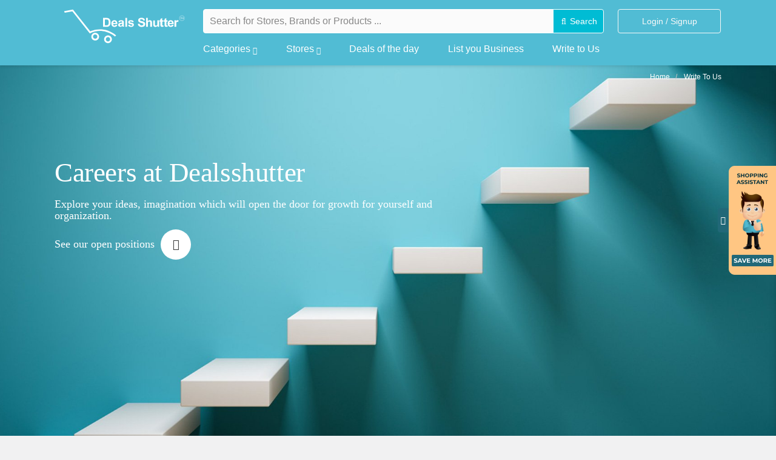

--- FILE ---
content_type: text/html; charset=UTF-8
request_url: https://dealsshutter.com/career
body_size: 38378
content:
<!DOCTYPE html>
<html lang="en-US" dir="ltr" itemscope="" itemtype="http://schema.org/WebPage" prefix="og: http://ogp.me/ns#">

<head>
  <meta charset="utf-8" />
  <meta name="ahrefs-site-verification" content="d74341169eed67a0717ff32e9348a2bf9dedebdc6203350ebdb62932ebfb9ac9" />
  <link rel="canonical" href="https://dealsshutter.com/career" />
  <link rel="alternate" href="https://dealsshutter.com/career" hreflang="en-US" />
  <meta name="viewport" content="width=device-width, initial-scale=1">
  <meta name="google-site-verification" content="LLrPysNhxEUoQtVwt80lAQ_-tlNclRhFbQjKEXqQPI8" />
  <meta name="wot-verification" content="96383d2bc215898e8495" />
  <meta name="norton-safeweb-site-verification"
    content="c95lg5i7ms1y4tt-mzigj4d-tc5roz0f3apsh4lqfdahx8805upnueow07drvm569a2zcuoslna94xbk8ed3749ix9l5wxn0vy4nogcc7l04p0bnpgz9m3khwjbge13i" />
  <meta name="fo-verify" content="da6480ff-bbcd-46b6-97c5-c53c5e9349df" />
  <meta name="linkbuxverifycode" content="32dc01246faccb7f5b3cad5016dd5033" />
  <meta name="lhverifycode" content="32dc01246faccb7f5b3cad5016dd5033" />
  <meta name="verify-yeahpromos" content="b096fde7557e" />
  <meta name="partnerboostverifycode" content="32dc01246faccb7f5b3cad5016dd5033" />
  <meta name="msvalidate.01" content="ABFFCE6FAE8CA054711C6A7BE3509B40" />
  <meta property="fb:app_id" content="603451193188611">
  <meta name="msvalidate.01" content="8ADBD4D263C93EF612F78D4FFC80EEDF" />
  <meta name="msvalidate.01" content="BCA9BA9CC1E2309F41C0B92AB27B11A9" />
  
  <meta name="p:domain_verify" content="a32052a7ff494b4ca939fa1a7278d631" />
  <meta name="theme-color" content="#00bcd4" />
  <link rel="icon" href="https://www.dealsshutter.com/images/favicon2.png" type="image/x-icon" sizes="16x1">
  <link rel="chrome-webstore-item" href="https://chrome.google.com/webstore/detail/idnmfhlcgimipncljhiageffpmpegmoj">
  <style>
    .btn,
    img {
      vertical-align: middle
    }

    .btn,
    .text-center {
      text-align: center
    }

    .clearfix::after,
    .container:after,
    .row:after {
      clear: both
    }

    .breadcrumb>li a:hover,
    a {
      text-decoration: none
    }

    @font-face {
      font-family: Roboto;
      font-style: normal;
      font-weight: 400;
      font-display: swap;
      src:url("https://www.dealsshutter.com/assets/myfonts/Roboto/roboto-regular.woff2")format('woff2');
    }

    @font-face {
      font-family: Roboto;
      font-style: normal;
      font-weight: 500;
      font-display: swap;
      src:url("https://www.dealsshutter.com/assets/myfonts/Roboto/roboto-medium.woff2")format('woff2');
    }

    *,
    :after,
    :before {
      -webkit-box-sizing: border-box;
      -moz-box-sizing: border-box;
      box-sizing: border-box
    }

    body {
      font-family: roboto, "open sans", "Helvetica Neue", Helvetica, Arial, sans-serif;
      font-size: 14px;
      line-height: 1.42857143;
      color: #333;
      background-color: #f1f1f2;
      margin: 0;
      padding: 0
    }

    body::-webkit-scrollbar-track {
      -webkit-box-shadow: inset 0 0 13px rgba(0, 0, 0, .08);
      background-color: #f2f5f6
    }

    body::-webkit-scrollbar {
      width: 8px;
      background-color: #f5f5f5
    }

    body::-webkit-scrollbar-thumb {
      background-color: #aaa
    }

    input[type=number]::-webkit-inner-spin-button,
    input[type=number]::-webkit-outer-spin-button {
      -webkit-appearance: none;
      -moz-appearance: none;
      appearance: none;
      margin: 0
    }

    .pRel {
      position: relative
    }

    .pAbs {
      position: absolute
    }

    .pStatic {
      position: static
    }

    .h1,
    .h2,
    .h3,
    .h4,
    .h5,
    .h6,
    h1,
    h2,
    h3,
    h4,
    h5,
    h6 {
      font-family: inherit;
      font-weight: 500;
      line-height: 1.1;
      color: inherit
    }

    .btn,
    .form-control {
      line-height: 1.42857143;
      background-image: none
    }

    .h1,
    .h2,
    .h3,
    h1,
    h2,
    h3 {
      margin-top: 20px;
      margin-bottom: 10px
    }

    .h4,
    .h5,
    .h6,
    h4,
    h5,
    h6 {
      margin-top: 10px;
      margin-bottom: 10px
    }

    .h1,
    h1 {
      font-size: 36px
    }

    .h2,
    h2 {
      font-size: 30px
    }

    .h3,
    h3 {
      font-size: 24px
    }

    .h4,
    h4 {
      font-size: 18px
    }

    .h5,
    h5 {
      font-size: 14px
    }

    .h6,
    h6 {
      font-size: 12px
    }

    p {
      margin: 0 0 10px
    }

    a {
      color: #337ab7
    }

    .modal {
      top: 15% !important
    }

    .modal-dialog {
      position: relative;
      width: auto;
      margin: 10px auto
    }

    @media (max-width:768px) {
      .modal {
        top: 20%
      }
    }

    @media (min-width:768px) {
      .modal-dialog {
        width: 600px;
        margin: 30px auto
      }
    }

    .modal-content {
      border-radius: 0 !important;
      width: 100%;
      margin: 0 auto
    }

    .fstContainer {
      margin-top: 108px
    }

    .btn {
      display: inline-block;
      padding: 6px 12px;
      margin-bottom: 0;
      font-size: 14px;
      font-weight: 400;
      white-space: nowrap;
      -ms-touch-action: manipulation;
      touch-action: manipulation;
      cursor: pointer;
      -webkit-user-select: none;
      -moz-user-select: none;
      -ms-user-select: none;
      user-select: none;
      border: 1px solid transparent;
      border-radius: 4px
    }

    .container,
    .container-fluid {
      margin-right: auto;
      margin-left: auto;
      padding-right: 15px;
      padding-left: 15px
    }

    .container:before,
    .row:after,
    .row:before {
      display: table;
      content: " "
    }

    @media(min-width:768px) {
      .container {
        width: 750px
      }
    }

    @media(min-width:992px) {
      .container {
        width: 970px
      }
    }

    @media(min-width:1200px) {
      .container {
        width: 1130px !important
      }
    }

    .row {
      margin-right: -15px;
      margin-left: -15px
    }

    .col-lg-1,
    .col-lg-10,
    .col-lg-11,
    .col-lg-12,
    .col-lg-2,
    .col-lg-3,
    .col-lg-4,
    .col-lg-5,
    .col-lg-6,
    .col-lg-7,
    .col-lg-8,
    .col-lg-9,
    .col-md-1,
    .col-md-10,
    .col-md-11,
    .col-md-12,
    .col-md-2,
    .col-md-3,
    .col-md-4,
    .col-md-5,
    .col-md-6,
    .col-md-7,
    .col-md-8,
    .col-md-9,
    .col-sm-1,
    .col-sm-10,
    .col-sm-11,
    .col-sm-12,
    .col-sm-2,
    .col-sm-3,
    .col-sm-4,
    .col-sm-5,
    .col-sm-6,
    .col-sm-7,
    .col-sm-8,
    .col-sm-9,
    .col-xs-1,
    .col-xs-10,
    .col-xs-11,
    .col-xs-12,
    .col-xs-2,
    .col-xs-3,
    .col-xs-4,
    .col-xs-5,
    .col-xs-6,
    .col-xs-7,
    .col-xs-8,
    .col-xs-9,
    .col-xxs-1,
    .col-xxs-10,
    .col-xxs-11,
    .col-xxs-12,
    .col-xxs-2,
    .col-xxs-3,
    .col-xxs-4,
    .col-xxs-5,
    .col-xxs-6,
    .col-xxs-7,
    .col-xxs-8,
    .col-xxs-9 {
      position: relative;
      min-height: 1px;
      padding-right: 15px;
      padding-left: 15px
    }

    .col-xxs-1,
    .col-xxs-10,
    .col-xxs-11,
    .col-xxs-12,
    .col-xxs-2,
    .col-xxs-3,
    .col-xxs-4,
    .col-xxs-5,
    .col-xxs-6,
    .col-xxs-7,
    .col-xxs-8,
    .col-xxs-9 {
      float: left
    }

    .col-xxs-12 {
      width: 100%
    }

    .col-xxs-11 {
      width: 91.66666667%
    }

    .col-xxs-10 {
      width: 83.33333333%
    }

    .col-xxs-9 {
      width: 75%
    }

    .col-xxs-8 {
      width: 66.66666667%
    }

    .col-xxs-7 {
      width: 58.33333333%
    }

    .col-xxs-6 {
      width: 50%
    }

    .col-xxs-5 {
      width: 41.66666667%
    }

    .col-xxs-4 {
      width: 33.33333333%
    }

    .col-xxs-3 {
      width: 25%
    }

    .col-xxs-2 {
      width: 16.66666667%
    }

    .col-xxs-1 {
      width: 8.33333333%
    }

    .col-xxs-pull-12 {
      right: 100%
    }

    .col-xxs-pull-11 {
      right: 91.66666667%
    }

    .col-xxs-pull-10 {
      right: 83.33333333%
    }

    .col-xxs-pull-9 {
      right: 75%
    }

    .col-xxs-pull-8 {
      right: 66.66666667%
    }

    .col-xxs-pull-7 {
      right: 58.33333333%
    }

    .col-xxs-pull-6 {
      right: 50%
    }

    .col-xxs-pull-5 {
      right: 41.66666667%
    }

    .col-xxs-pull-4 {
      right: 33.33333333%
    }

    .col-xxs-pull-3 {
      right: 25%
    }

    .col-xxs-pull-2 {
      right: 16.66666667%
    }

    .col-xxs-pull-1 {
      right: 8.33333333%
    }

    .col-xxs-pull-0 {
      right: auto
    }

    .col-xxs-push-12 {
      left: 100%
    }

    .col-xxs-push-11 {
      left: 91.66666667%
    }

    .col-xxs-push-10 {
      left: 83.33333333%
    }

    .col-xxs-push-9 {
      left: 75%
    }

    .col-xxs-push-8 {
      left: 66.66666667%
    }

    .col-xxs-push-7 {
      left: 58.33333333%
    }

    .col-xxs-push-6 {
      left: 50%
    }

    .col-xxs-push-5 {
      left: 41.66666667%
    }

    .col-xxs-push-4 {
      left: 33.33333333%
    }

    .col-xxs-push-3 {
      left: 25%
    }

    .col-xxs-push-2 {
      left: 16.66666667%
    }

    .col-xxs-push-1 {
      left: 8.33333333%
    }

    .col-xxs-push-0 {
      left: auto
    }

    .col-xxs-offset-12 {
      margin-left: 100%
    }

    .col-xxs-offset-11 {
      margin-left: 91.66666667%
    }

    .col-xxs-offset-10 {
      margin-left: 83.33333333%
    }

    .col-xxs-offset-9 {
      margin-left: 75%
    }

    .col-xxs-offset-8 {
      margin-left: 66.66666667%
    }

    .col-xxs-offset-7 {
      margin-left: 58.33333333%
    }

    .col-xxs-offset-6 {
      margin-left: 50%
    }

    .col-xxs-offset-5 {
      margin-left: 41.66666667%
    }

    .col-xxs-offset-4 {
      margin-left: 33.33333333%
    }

    .col-xxs-offset-3 {
      margin-left: 25%
    }

    .col-xxs-offset-2 {
      margin-left: 16.66666667%
    }

    .col-xxs-offset-1 {
      margin-left: 8.33333333%
    }

    .col-xxs-offset-0 {
      margin-left: 0
    }

    @media(min-width:468px) {

      .col-xs-1,
      .col-xs-10,
      .col-xs-11,
      .col-xs-12,
      .col-xs-2,
      .col-xs-3,
      .col-xs-4,
      .col-xs-5,
      .col-xs-6,
      .col-xs-7,
      .col-xs-8,
      .col-xs-9 {
        float: left
      }

      .col-xs-12 {
        width: 100%
      }

      .col-xs-11 {
        width: 91.66666667%
      }

      .col-xs-10 {
        width: 83.33333333%
      }

      .col-xs-9 {
        width: 75%
      }

      .col-xs-8 {
        width: 66.66666667%
      }

      .col-xs-7 {
        width: 58.33333333%
      }

      .col-xs-6 {
        width: 50%
      }

      .col-xs-5 {
        width: 41.66666667%
      }

      .col-xs-4 {
        width: 33.33333333%
      }

      .col-xs-3 {
        width: 25%
      }

      .col-xs-2 {
        width: 16.66666667%
      }

      .col-xs-1 {
        width: 8.33333333%
      }

      .col-xs-pull-12 {
        right: 100%
      }

      .col-xs-pull-11 {
        right: 91.66666667%
      }

      .col-xs-pull-10 {
        right: 83.33333333%
      }

      .col-xs-pull-9 {
        right: 75%
      }

      .col-xs-pull-8 {
        right: 66.66666667%
      }

      .col-xs-pull-7 {
        right: 58.33333333%
      }

      .col-xs-pull-6 {
        right: 50%
      }

      .col-xs-pull-5 {
        right: 41.66666667%
      }

      .col-xs-pull-4 {
        right: 33.33333333%
      }

      .col-xs-pull-3 {
        right: 25%
      }

      .col-xs-pull-2 {
        right: 16.66666667%
      }

      .col-xs-pull-1 {
        right: 8.33333333%
      }

      .col-xs-pull-0 {
        right: auto
      }

      .col-xs-push-12 {
        left: 100%
      }

      .col-xs-push-11 {
        left: 91.66666667%
      }

      .col-xs-push-10 {
        left: 83.33333333%
      }

      .col-xs-push-9 {
        left: 75%
      }

      .col-xs-push-8 {
        left: 66.66666667%
      }

      .col-xs-push-7 {
        left: 58.33333333%
      }

      .col-xs-push-6 {
        left: 50%
      }

      .col-xs-push-5 {
        left: 41.66666667%
      }

      .col-xs-push-4 {
        left: 33.33333333%
      }

      .col-xs-push-3 {
        left: 25%
      }

      .col-xs-push-2 {
        left: 16.66666667%
      }

      .col-xs-push-1 {
        left: 8.33333333%
      }

      .col-xs-push-0 {
        left: auto
      }

      .col-xs-offset-12 {
        margin-left: 100%
      }

      .col-xs-offset-11 {
        margin-left: 91.66666667%
      }

      .col-xs-offset-10 {
        margin-left: 83.33333333%
      }

      .col-xs-offset-9 {
        margin-left: 75%
      }

      .col-xs-offset-8 {
        margin-left: 66.66666667%
      }

      .col-xs-offset-7 {
        margin-left: 58.33333333%
      }

      .col-xs-offset-6 {
        margin-left: 50%
      }

      .col-xs-offset-5 {
        margin-left: 41.66666667%
      }

      .col-xs-offset-4 {
        margin-left: 33.33333333%
      }

      .col-xs-offset-3 {
        margin-left: 25%
      }

      .col-xs-offset-2 {
        margin-left: 16.66666667%
      }

      .col-xs-offset-1 {
        margin-left: 8.33333333%
      }

      .col-xs-offset-0 {
        margin-left: 0
      }
    }

    @media(min-width:768px) {

      .col-sm-1,
      .col-sm-10,
      .col-sm-11,
      .col-sm-12,
      .col-sm-2,
      .col-sm-3,
      .col-sm-4,
      .col-sm-5,
      .col-sm-6,
      .col-sm-7,
      .col-sm-8,
      .col-sm-9 {
        float: left
      }

      .col-sm-12 {
        width: 100%
      }

      .col-sm-11 {
        width: 91.66666667%
      }

      .col-sm-10 {
        width: 83.33333333%
      }

      .col-sm-9 {
        width: 75%
      }

      .col-sm-8 {
        width: 66.66666667%
      }

      .col-sm-7 {
        width: 58.33333333%
      }

      .col-sm-6 {
        width: 50%
      }

      .col-sm-5 {
        width: 41.66666667%
      }

      .col-sm-4 {
        width: 33.33333333%
      }

      .col-sm-3 {
        width: 25%
      }

      .col-sm-2 {
        width: 16.66666667%
      }

      .col-sm-1 {
        width: 8.33333333%
      }

      .col-sm-pull-12 {
        right: 100%
      }

      .col-sm-pull-11 {
        right: 91.66666667%
      }

      .col-sm-pull-10 {
        right: 83.33333333%
      }

      .col-sm-pull-9 {
        right: 75%
      }

      .col-sm-pull-8 {
        right: 66.66666667%
      }

      .col-sm-pull-7 {
        right: 58.33333333%
      }

      .col-sm-pull-6 {
        right: 50%
      }

      .col-sm-pull-5 {
        right: 41.66666667%
      }

      .col-sm-pull-4 {
        right: 33.33333333%
      }

      .col-sm-pull-3 {
        right: 25%
      }

      .col-sm-pull-2 {
        right: 16.66666667%
      }

      .col-sm-pull-1 {
        right: 8.33333333%
      }

      .col-sm-pull-0 {
        right: auto
      }

      .col-sm-push-12 {
        left: 100%
      }

      .col-sm-push-11 {
        left: 91.66666667%
      }

      .col-sm-push-10 {
        left: 83.33333333%
      }

      .col-sm-push-9 {
        left: 75%
      }

      .col-sm-push-8 {
        left: 66.66666667%
      }

      .col-sm-push-7 {
        left: 58.33333333%
      }

      .col-sm-push-6 {
        left: 50%
      }

      .col-sm-push-5 {
        left: 41.66666667%
      }

      .col-sm-push-4 {
        left: 33.33333333%
      }

      .col-sm-push-3 {
        left: 25%
      }

      .col-sm-push-2 {
        left: 16.66666667%
      }

      .col-sm-push-1 {
        left: 8.33333333%
      }

      .col-sm-push-0 {
        left: auto
      }

      .col-sm-offset-12 {
        margin-left: 100%
      }

      .col-sm-offset-11 {
        margin-left: 91.66666667%
      }

      .col-sm-offset-10 {
        margin-left: 83.33333333%
      }

      .col-sm-offset-9 {
        margin-left: 75%
      }

      .col-sm-offset-8 {
        margin-left: 66.66666667%
      }

      .col-sm-offset-7 {
        margin-left: 58.33333333%
      }

      .col-sm-offset-6 {
        margin-left: 50%
      }

      .col-sm-offset-5 {
        margin-left: 41.66666667%
      }

      .col-sm-offset-4 {
        margin-left: 33.33333333%
      }

      .col-sm-offset-3 {
        margin-left: 25%
      }

      .col-sm-offset-2 {
        margin-left: 16.66666667%
      }

      .col-sm-offset-1 {
        margin-left: 8.33333333%
      }

      .col-sm-offset-0 {
        margin-left: 0
      }
    }

    @media(min-width:992px) {

      .col-md-1,
      .col-md-10,
      .col-md-11,
      .col-md-12,
      .col-md-2,
      .col-md-3,
      .col-md-4,
      .col-md-5,
      .col-md-6,
      .col-md-7,
      .col-md-8,
      .col-md-9 {
        float: left
      }

      .col-md-12 {
        width: 100%
      }

      .col-md-11 {
        width: 91.66666667%
      }

      .col-md-10 {
        width: 83.33333333%
      }

      .col-md-9 {
        width: 75%
      }

      .col-md-8 {
        width: 66.66666667%
      }

      .col-md-7 {
        width: 58.33333333%
      }

      .col-md-6 {
        width: 50%
      }

      .col-md-5 {
        width: 41.66666667%
      }

      .col-md-4 {
        width: 33.33333333%
      }

      .col-md-3 {
        width: 25%
      }

      .col-md-2 {
        width: 16.66666667%
      }

      .col-md-1 {
        width: 8.33333333%
      }

      .col-md-pull-12 {
        right: 100%
      }

      .col-md-pull-11 {
        right: 91.66666667%
      }

      .col-md-pull-10 {
        right: 83.33333333%
      }

      .col-md-pull-9 {
        right: 75%
      }

      .col-md-pull-8 {
        right: 66.66666667%
      }

      .col-md-pull-7 {
        right: 58.33333333%
      }

      .col-md-pull-6 {
        right: 50%
      }

      .col-md-pull-5 {
        right: 41.66666667%
      }

      .col-md-pull-4 {
        right: 33.33333333%
      }

      .col-md-pull-3 {
        right: 25%
      }

      .col-md-pull-2 {
        right: 16.66666667%
      }

      .col-md-pull-1 {
        right: 8.33333333%
      }

      .col-md-pull-0 {
        right: auto
      }

      .col-md-push-12 {
        left: 100%
      }

      .col-md-push-11 {
        left: 91.66666667%
      }

      .col-md-push-10 {
        left: 83.33333333%
      }

      .col-md-push-9 {
        left: 75%
      }

      .col-md-push-8 {
        left: 66.66666667%
      }

      .col-md-push-7 {
        left: 58.33333333%
      }

      .col-md-push-6 {
        left: 50%
      }

      .col-md-push-5 {
        left: 41.66666667%
      }

      .col-md-push-4 {
        left: 33.33333333%
      }

      .col-md-push-3 {
        left: 25%
      }

      .col-md-push-2 {
        left: 16.66666667%
      }

      .col-md-push-1 {
        left: 8.33333333%
      }

      .col-md-push-0 {
        left: auto
      }

      .col-md-offset-12 {
        margin-left: 100%
      }

      .col-md-offset-11 {
        margin-left: 91.66666667%
      }

      .col-md-offset-10 {
        margin-left: 83.33333333%
      }

      .col-md-offset-9 {
        margin-left: 75%
      }

      .col-md-offset-8 {
        margin-left: 66.66666667%
      }

      .col-md-offset-7 {
        margin-left: 58.33333333%
      }

      .col-md-offset-6 {
        margin-left: 50%
      }

      .col-md-offset-5 {
        margin-left: 41.66666667%
      }

      .col-md-offset-4 {
        margin-left: 33.33333333%
      }

      .col-md-offset-3 {
        margin-left: 25%
      }

      .col-md-offset-2 {
        margin-left: 16.66666667%
      }

      .col-md-offset-1 {
        margin-left: 8.33333333%
      }

      .col-md-offset-0 {
        margin-left: 0
      }
    }

    @media(min-width:1200px) {

      .col-lg-1,
      .col-lg-10,
      .col-lg-11,
      .col-lg-12,
      .col-lg-2,
      .col-lg-3,
      .col-lg-4,
      .col-lg-5,
      .col-lg-6,
      .col-lg-7,
      .col-lg-8,
      .col-lg-9 {
        float: left
      }

      .col-lg-12 {
        width: 100%
      }

      .col-lg-11 {
        width: 91.66666667%
      }

      .col-lg-10 {
        width: 83.33333333%
      }

      .col-lg-9 {
        width: 75%
      }

      .col-lg-8 {
        width: 66.66666667%
      }

      .col-lg-7 {
        width: 58.33333333%
      }

      .col-lg-6 {
        width: 50%
      }

      .col-lg-5 {
        width: 41.66666667%
      }

      .col-lg-4 {
        width: 33.33333333%
      }

      .col-lg-3 {
        width: 25%
      }

      .col-lg-2 {
        width: 16.66666667%
      }

      .col-lg-1 {
        width: 8.33333333%
      }

      .col-lg-pull-12 {
        right: 100%
      }

      .col-lg-pull-11 {
        right: 91.66666667%
      }

      .col-lg-pull-10 {
        right: 83.33333333%
      }

      .col-lg-pull-9 {
        right: 75%
      }

      .col-lg-pull-8 {
        right: 66.66666667%
      }

      .col-lg-pull-7 {
        right: 58.33333333%
      }

      .col-lg-pull-6 {
        right: 50%
      }

      .col-lg-pull-5 {
        right: 41.66666667%
      }

      .col-lg-pull-4 {
        right: 33.33333333%
      }

      .col-lg-pull-3 {
        right: 25%
      }

      .col-lg-pull-2 {
        right: 16.66666667%
      }

      .col-lg-pull-1 {
        right: 8.33333333%
      }

      .col-lg-pull-0 {
        right: auto
      }

      .col-lg-push-12 {
        left: 100%
      }

      .col-lg-push-11 {
        left: 91.66666667%
      }

      .col-lg-push-10 {
        left: 83.33333333%
      }

      .col-lg-push-9 {
        left: 75%
      }

      .col-lg-push-8 {
        left: 66.66666667%
      }

      .col-lg-push-7 {
        left: 58.33333333%
      }

      .col-lg-push-6 {
        left: 50%
      }

      .col-lg-push-5 {
        left: 41.66666667%
      }

      .col-lg-push-4 {
        left: 33.33333333%
      }

      .col-lg-push-3 {
        left: 25%
      }

      .col-lg-push-2 {
        left: 16.66666667%
      }

      .col-lg-push-1 {
        left: 8.33333333%
      }

      .col-lg-push-0 {
        left: auto
      }

      .col-lg-offset-12 {
        margin-left: 100%
      }

      .col-lg-offset-11 {
        margin-left: 91.66666667%
      }

      .col-lg-offset-10 {
        margin-left: 83.33333333%
      }

      .col-lg-offset-9 {
        margin-left: 75%
      }

      .col-lg-offset-8 {
        margin-left: 66.66666667%
      }

      .col-lg-offset-7 {
        margin-left: 58.33333333%
      }

      .col-lg-offset-6 {
        margin-left: 50%
      }

      .col-lg-offset-5 {
        margin-left: 41.66666667%
      }

      .col-lg-offset-4 {
        margin-left: 33.33333333%
      }

      .col-lg-offset-3 {
        margin-left: 25%
      }

      .col-lg-offset-2 {
        margin-left: 16.66666667%
      }

      .col-lg-offset-1 {
        margin-left: 8.33333333%
      }

      .col-lg-offset-0 {
        margin-left: 0
      }
    }

    .form-control {
      display: block;
      width: 100%;
      height: 34px;
      padding: 6px 12px;
      font-size: 16px;
      color: #555;
      background-color: #fff;
      border: 1px solid #ccc;
      border-radius: 0;
      -webkit-box-shadow: inset 0 1px 1px rgba(0, 0, 0, .075);
      box-shadow: inset 0 1px 1px rgba(0, 0, 0, .075);
      -webkit-transition: border-color ease-in-out .15s, -webkit-box-shadow ease-in-out .15s;
      -o-transition: border-color ease-in-out .15s, box-shadow ease-in-out .15s;
      transition: border-color ease-in-out .15s, box-shadow ease-in-out .15s
    }

    .clearfix::after,
    .clearfix::before {
      display: table;
      content: " "
    }

    ol,
    ul {
      margin-top: 0;
      margin-bottom: 10px
    }

    .sr-only {
      position: absolute;
      width: 1px;
      height: 1px;
      padding: 0;
      margin: -1px;
      overflow: hidden;
      clip: rect(0, 0, 0, 0);
      border: 0
    }

    .text-danger {
      color: #cc1b1b
    }

    .breadcrumbCont {
      position: relative;
      height: 25px
    }

    .breadcrumb {
      padding: 8px 15px;
      margin-bottom: 20px;
      list-style: none;
      border-radius: 4px;
      text-align: right;
      position: absolute;
      right: 0;
      top: -20px
    }

    .breadcrumb>li {
      display: inline-block;
      color: #fff;
      font-size: 12px;
      font-weight: 500
    }

    .breadcrumb>li a {
      color: #fff;
      font-weight: 400
    }

    .breadcrumb>li+li:before {
      padding: 0 5px;
      color: #ccc;
      content: "/\00a0"
    }

    .breadcrumbCont .breadcrumb {
      top: 0
    }

    .breadcrumbCont .breadcrumb>li,
    .breadcrumbCont .breadcrumb>li a {
      color: #474747
    }

    /*nav bar*/
    /* custom css */
    .festivalLink,
    .log_sign_btn {
      text-align: center;
      white-space: nowrap
    }

    .buttonResend,
    .buttonResend:hover,
    .log_sign_btn:hover,
    .nav2ul>li>a:hover,
    .navRight>a,
    .user-dropdown:hover .userImg {
      text-decoration: none
    }

    .group1 input::placeholder {
      color: rgba(0, 0, 0, .8)
    }

    .group1 input[type=text] {
      border-radius: 4px 0 0 4px;
      height: 40px;
      font-size: 16px !important;
      padding: 2px 2px 2px 10px;
      display: inline-block;
      width: 100%;
      border: 1px solid #fff;
      background-color: #fbfbfb;
      -webkit-appearance: none
    }

    .group1 input[type=text]::placeholder {
      color: #878787
    }

    .group1 input[type=text]:focus {
      outline: 0;
      color: #333
    }

    .ds-nav .btn {
      background-color: transparent
    }

    .mainNav,
    .mainNav>div {
      background-color: #51bcd4
    }

    .ds-nav .formUl {
      margin-left: 200px
    }

    .ds-nav i {
      color: #fff !important
    }

    .ds-nav {
      padding: 4px
    }

    .ds-nav .log_sign_btn {
      margin-top: 10px
    }

    .ds-nav .log_sign_btn a {
      padding-top: 5px;
      padding-bottom: 5px
    }

    .mainNav {
      position: fixed;
      width: 100%;
      z-index: 99;
      top: 0;
      left: 0;
      clear: both;
      transform: translateZ(0);
      -webkit-transform: translateZ(0);
      box-shadow: 0 2px 4px 0 rgba(0, 0, 0, .1);
      -webkit-box-shadow: 0 2px 4px 0 rgba(0, 0, 0, .1);
      -moz-box-shadow: 0 2px 4px 0 rgba(0, 0, 0, .1)
    }

    .mainNav>div {
      position: relative;
      height: 100%;
      padding-bottom: 6px
    }

    .group2 .searchBtn:active,
    .searchClose:active,
    .searchClose:focus {
      box-shadow: none;
      outline: initial
    }

    .mainNav .container {
      padding-top: 15px;
      position: relative
    }

    .navLeft {
      width: 230px
    }

    .navRight .btn:active,
    .navRight .btn:focus {
      border: none !important;
      outline: 0 !important
    }

    .btn.active.focus,
    .btn.active:focus,
    .btn.focus,
    .btn:active.focus,
    .btn:active:focus,
    .btn:focus {
      border: none !important;
      outline: 0 !important;
      background-color: initial
    }

    .navLeft a {
      display: inline-block
    }

    .navLeft .webLogo {
      width: 200px;
      height: 58px;
      background-image:url("https://www.dealsshutter.com/images/logo.svg");
      background-repeat: no-repeat;
      transition: .3s ease;
    }

    .navCenter {
      position: static;
      width: calc(100% - 416px)
    }

    .navRight {
      width: 185px;
      position: relative;
      padding-right: 0
    }

    .navRight>a {
      color: #f8f8f8;
      float: right
    }

    .navRight .user-dropdown img {
      width: 34px;
      height: 34px;
      border: 1px solid #fff;
      border-radius: 4px;
      object-fit: cover;
      overflow: hidden
    }

    .log_sign_btn {
      padding: 9px 10px;
      border-radius: 4px;
      width: 100%
    }

    .navRight .log_btn {
      border: 1px solid #f8f8f8;
      font-weight: 500;
      margin-bottom: 7px
    }

    .navRight .toggleImg i {
      display: none;
      font-size: 18px;
      padding: 12px 5px
    }

    .navRight .userImg {
      display: block
    }

    .log_sign_btn:hover {
      border: 1px solid #fff;
      color: #fff;
      cursor: pointer;
      background: #45a1b5
    }

    .group1 {
      width: calc(100% - 91px);
      padding-right: 0
    }

    .group2 {
      width: 91px;
      padding-left: 0
    }

    .group2 .searchBtn {
      border-radius: 0 4px 4px 0;
      padding: 5px 10px;
      height: 40px;
      color: #fff;
      border: 1px solid #fff;
      background-color: #00bcd4;
      margin-left: -1px
    }

    .group2 .searchBtn:active,
    .group2 .searchBtn:focus {
      outline: 0 !important;
      background-image: none;
      border: 1px solid #fff !important;
      color: #fff
    }

    .group1 .active {
      opacity: 1;
      width: 100%
    }

    .searchClose {
      padding: 24px 19px;
      color: #333;
      border: 0;
      position: absolute;
      z-index: 9999;
      left: 3px;
      top: 50%;
      transform: translateY(-50%);
      display: none;
      background:url("https://www.dealsshutter.com/images/arrow-left.svg")
    }

    .increseCenter,
    .searchHeighlight {
      position: fixed;
      top: 0;
      right: 0;
      left: 0
    }

    .searchClose img {
      width: 15px
    }

    .increseCenter .active {
      opacity: 1 !important;
      width: calc(100% - 70px) !important;
      margin-left: 25px
    }

    .festivalLink,
    .nav2 {
      opacity: 1;
      transition: all .3s ease
    }

    .hideLogSign {
      transform: translateX(150px);
      display: none
    }

    .increseCenter {
      width: 100% !important;
      height: calc(100%);
      background-color: #f7f7f7
    }

    .increseCenter .group1 input[type=text] {
      height: 58px;
      pointer-events: auto
    }

    .increseCenter .group1 input[type=text]::placeholder {
      font-size: 14px
    }

    .increseCenter .group2 .searchBtn i {
      color: #333 !important;
      margin-top: 3px;
      height: 45px
    }

    .increseCenter .group2 .searchBtn {
      padding: 8px 10px
    }

    .festivalLink {
      text-overflow: ellipsis;
      overflow: hidden;
      border-radius: 6px;
      padding: 0 2px;
      color: #fff;
      font-weight: 400;
      display: block;
      height: 40px;
      line-height: 40px
    }

    .increseCenter .suggestionBox {
      display: block;
      position: fixed;
      margin: 0;
      box-shadow: 0 3px 9px rgba(0, 0, 0, .5)
    }

    .nav2 {
      height: 42px;
      margin-top: 5px
    }

    .mainNav.collapseNav .nav2ul>li>a,
    .mydropdown-menu {
      opacity: 0;
      pointer-events: none
    }

    .mainNav.collapseNav .festivalLink,
    .mainNav.collapseNav .nav2 {
      height: 0
    }

    .mainNav.collapseNav .navLeft .webLogo {
      height: 42px
    }

    .collapseNavv {
      height: 0;
      overflow: hidden
    }

    @media(max-width:768px) {
      .group1 {
        opacity: 0;
        width: 0
      }

      .group2 {
        float: right;
        width: 80px;
        padding: 0;
        text-align: right;
        margin-top: 6px
      }

      .group2 .searchBtn:focus {
        outline: 0 !important;
        background-image: none;
        border: 1px solid transparent !important
      }

      .searchHeighlight {
        display: none !important
      }

      .group1 input[type=text] {
        pointer-events: none
      }

      .increseCenter .active {
        width: calc(100% - 72px) !important
      }
    }

    .group2Act {
      width: 47px;
      padding: 0;
      text-align: initial
    }

    .searchHeighlight {
      display: none;
      bottom: 0;
      background-color: rgba(0, 0, 0, .5);
      z-index: 98
    }

    .searchFocused {
      position: relative;
      z-index: 99
    }

    .nav2ul {
      list-style-type: none;
      padding: 0;
      margin: 0
    }

    .nav2ul i.glyphicon-menu-down {
      font-size: 12px;
      transition: transform .3s ease
    }

    .nav2ul>li {
      margin-right: 11%;
      display: inline-block
    }

    .nav2ul>li:last-child {
      margin-right: 0
    }

    .nav2ul>li>a {
      font-size: 16px;
      padding-bottom: 0 !important;
      transition: opacity .3s ease
    }

    .nav2ul li a {
      display: block;
      color: #fff;
      padding: 10px 0
    }

    .nav2ul>div>li>a {
      font-size: 15px;
      text-align: center
    }

    .nav2ul .btn-ds {
      padding-top: 5px;
      padding-bottom: 5px;
      margin: 5px 0 10px
    }

    .nav2ul .btn-ds:hover {
      background-color: #00bcd4 !important;
      color: #fff
    }

    .mydropdown-menu {
      position: absolute;
      width: 100%;
      top: calc(100% - 100px);
      left: 0;
      overflow: hidden;
      background-color: #fff;
      border-top: 2px solid #eee;
      padding: 15px;
      box-shadow: 0 2px 5px rgba(0, 0, 0, .26);
      z-index: -1;
      transition: .3s ease
    }

    .mydropdown-menu.open {
      opacity: 1;
      top: 100%;
      pointer-events: initial
    }

    @media (min-width:768px) {
      .mydropdown-menu {
        display: block !important
      }
    }

    @media  screen and (min-width:768px) {
      .group2 .searchBtn:hover {
        color: #fff
      }

      .user-dropdown.open .user-dropdown-menu {
        opacity: 1;
        top: 100%;
        pointer-events: auto
      }

      .group2 .searchBtn i {
        width: 13px;
        display: inline-block
      }
    }

    .addPadLi {
      padding: 15px;
      overflow: auto
    }

    .mydropdown-menu ul {
      list-style-type: none;
      margin: 0;
      padding: 0;
      color: #333
    }

    .mydropdown-menu ul li {
      display: block
    }

    .mydropdown-menu ul li a {
      display: block;
      padding: 2px 15px;
      color: #333;
      font-size: 14px
    }

    .mydropdown-menu ul li:hover {
      color: #fff
    }

    .mydropdown-menu ul li:hover>a {
      text-decoration: underline
    }

    .mainCategorie {
      position: relative;
      font-weight: 500;
      text-transform: uppercase
    }

    .mainCategorie a {
      color: #000 !important;
      font-size: 14px !important
    }

    .mainCategorie i {
      cursor: pointer;
      padding: 8px 10px;
      position: absolute;
      z-index: 1;
      top: 0;
      right: 0;
      display: none
    }

    .subCat1Active,
    .subCat1Active+.subCat1 {
      display: block
    }

    .mydropdown-menu .btn-ds {
      color: #333;
      background-color: #fff !important
    }

    .subCat1Active {
      transform: rotate(180deg)
    }

    .nav-store-tabs li {
      margin-bottom: 3px
    }

    ul.nav-store-tabs li span {
      display: block;
      padding: 5px 10px;
      border-radius: 4px;
      font-size: 16px;
      cursor: pointer;
      position: relative
    }

    ul.nav-store-tabs li span::before {
      position: absolute;
      content: "\f054";
      display: block;
      top: 5px;
      right: 10px;
      font-family: "Font Awesome 5 Pro";
      font-weight: 300
    }

    ul.nav-store-tabs li:hover {
      color: #333
    }

    ul.nav-store-tabs li:not(.active):hover span {
      background-color: #eee
    }

    ul.nav-store-tabs li.active span {
      background-color: #51bcd4;
      color: #fff
    }

    .nvstores {
      padding: 15px
    }

    @media (min-width:1200px) {
      .nvstores>div:first-child {
        width: 20%
      }

      .nvstores>div:last-child {
        width: 80%
      }
    }

    .nvstores .my-lgli {
      padding-right: 6px;
      padding-left: 6px;
      margin-bottom: 12px
    }

    .nvstores .tab-content {
      padding: 0 15px
    }

    @media (min-width:769px) {
      .nvstores .my-lgli>a {
        text-align: center;
        border-radius: 3px;
        padding: 8px;
        background: #fff;
        min-height: 90px;
        box-shadow: 1px 1px 7px rgba(0, 0, 0, .2)
      }

      .nvstores .nvname {
        display: none
      }
    }

    .nvstores .nvname {
      font-size: 14px;
      color: #333;
      font-weight: 500;
      margin-bottom: 0
    }

    .nvstores img {
      width: 80px;
      height: 40px;
      object-fit: scale-down;
      margin-bottom: 8px
    }

    .nvstores .nvcb,
    .nvstores .oCount {
      font-size: 12px;
      font-weight: 500
    }

    .nvstores .oCount {
      margin-bottom: 3px;
      color: #444
    }

    #signupFeild .input-group,
    .nvstores .nvcb {
      margin-bottom: 0
    }

    .nvstores .oCount::before {
      content: '';
      background: url(images/ic_offer.svg) no-repeat;
      background-size: 100%;
      display: inline-block;
      width: 18px;
      height: 19px;
      vertical-align: bottom;
      margin-right: 5px
    }

    .nvstores .nvcb {
      color: #2ba828
    }

    .nvstores .nvcb::before {
      margin-right: 5px;
      content: "\f3d1";
      font-weight: 400;
      font-family: "Font Awesome 5 Pro"
    }

    @media (max-width:1200px) {
      .nav2ul>li {
        margin-right: 5%
      }
    }

    @media  screen and (max-width:992px) {
      .mydropdown-menu [class^=col-] {
        padding-right: 7px;
        padding-left: 7px
      }

      .mainNav .container {
        width: 100%
      }

      .navRight {
        width: 140px
      }

      .navLeft .webLogo {
        width: 128px;
        height: 36px
      }

      .navLeft {
        width: 155px
      }

      .navCenter {
        width: calc(100% - 295px)
      }

      .nav2ul>li {
        margin-right: 20px
      }
    }

    @media (max-width:830px) {
      .nav2ul>li {
        margin-right: 10px
      }
    }

    @media (max-width:768px) {
      .mydropdown-menu ul li.mainCategorie+li {
        display: none
      }

      .mainCategorie i {
        display: block
      }

      .navRight .toggleImg span,
      .navRight a span {
        display: none
      }

      .navRight .toggleImg i {
        display: inline-block
      }

      .group2 .searchBtn span,
      .navRight,
      .userImg i {
        display: none
      }

      .group2 .searchBtn {
        background-color: transparent;
        padding: 3px 10px;
        border-radius: 0;
        border: 1px solid transparent;
        margin-left: -1px;
        color: #f8f8f8;
        font-size: 18px
      }

      .navRight .toggleImg {
        border: 0;
        padding: 0;
        margin-top: -5px
      }

      .navCenter {
        width: calc(100% - 190px)
      }

      .navCenter.increseCenter {
        background-color: #fff
      }

      .navLeft {
        width: 190px;
        padding-left: 0;
        margin-top: 8px
      }

      .navLeft .webLogo {
        width: 135px;
        height: 32px;
        vertical-align: middle;
        margin-top: 5px
      }

      .nav-store-tabs,
      .nvstores .nvcb,
      .nvstores .oCount {
        display: none !important
      }

      .nvstores {
        padding: 0 15px
      }

      .nvstores .my-lgli {
        margin-bottom: 0;
        padding: 0
      }

      .nvstores img {
        display: none
      }
    }

    .my-lgli {
      padding-left: 3px;
      padding-right: 3px
    }

    .navCb {
      display: block;
      font-size: 12px
    }

    .user-dropdown .userImg {
      color: #fff;
      display: block;
      width: 100%
    }

    .user-dropdown .userImg>* {
      float: left
    }

    .user-dropdown .userImg>span {
      line-height: 18px;
      width: calc(100% - 34px);
      white-space: nowrap;
      overflow: hidden;
      text-overflow: ellipsis;
      padding-left: 10px
    }

    .user-dropdown-menu {
      position: absolute;
      z-index: 9999;
      right: -5px;
      top: calc(100% + 7px);
      padding-top: 5px;
      width: 200px;
      opacity: 0;
      pointer-events: none;
      transition: .3s ease
    }

    .user-dropdown-menu ul {
      padding: 5px 0;
      margin: 0;
      list-style-type: none;
      position: relative;
      top: 10px;
      background-color: #fff;
      border-radius: 4px;
      box-shadow: 0 3px 14px rgba(0, 0, 0, .15)
    }

    .user-dropdown-menu ul::before {
      position: absolute;
      top: -12px;
      right: 20px;
      content: '';
      display: block;
      width: 10px;
      height: 10px;
      border: 6px solid transparent;
      border-bottom-color: #f7f7f7;
      z-index: 1
    }

    .user-dropdown-menu ul li {
      border-bottom: 1px solid #d6d6d6
    }

    .bDetails:not(.conf),
    .user-dropdown-menu ul li:last-child {
      border-bottom: 0
    }

    .user-dropdown-menu ul li:not(.bDetails) {
      display: none
    }

    .user-dropdown-menu ul li:first-child,
    .user-dropdown-menu ul li:last-child,
    .user-dropdown-menu ul li:nth-child(3),
    .user-dropdown-menu ul li:nth-child(5),
    .user-dropdown-menu ul li:nth-child(9),
    .user-dropdown-menu ul li:nth-last-child(2) {
      display: block
    }

    .user-dropdown-menu ul li a {
      padding: 11px 15px;
      color: #111;
      display: block
    }

    .user-dropdown-menu ul li a:hover {
      text-decoration: none;
      background-color: #f3f3f3
    }

    .user-dropdown-menu ul li a i {
      padding-right: 10px
    }

    .user-dropdown {
      margin-top: 3px;
      display: inline-block;
      width: 100%;
      position: relative
    }

    .bDetails a {
      display: flex !important;
      justify-content: space-between;
      align-items: center
    }

    .bDetails>a>span {
      flex-grow: 1
    }

    .bDetails>a>span:last-child {
      text-align: right;
      font-weight: 500;
      color: #f07a38
    }

    .bDetails.conf>a>span:last-child {
      color: #46b44b
    }

    .bDetails b {
      display: block;
      font-weight: 500
    }

    @media  screen and (min-width:1200px) {
      .my-lgli {
        width: 20%
      }
    }

    #EnterOtpFeild,
    #passRestFeild,
    #resendBtn,
    #signupFeild,
    .timerDiv {
      display: none
    }

    #signupFeild .passFeilds .pass {
      padding-right: 0
    }

    #signupFeild .passFeilds .conf {
      padding-left: 0
    }

    #loginModal input.form-control {
      padding: 5px 0
    }

    @media  screen and (max-width:768px) {
      #signupFeild .passFeilds .pass {
        padding-right: 15px;
        margin-bottom: 25px
      }

      #signupFeild .passFeilds .conf {
        padding-left: 15px;
        margin-bottom: 25px
      }
    }

    #backToSignin {
      font-size: 26px;
      padding: 6px 8px 4px;
      color: #888;
      cursor: pointer;
      border: 1px solid #ccc;
      background-color: #ddd;
      border-radius: 3px
    }

    #backToSignin:hover {
      box-shadow: 1px 1px 10px rgba(0, 0, 0, .3)
    }

    .timerDiv {
      position: relative;
      width: 100px;
      height: 100px;
      margin-left: 43%
    }

    .timerDiv .myTimer {
      width: 100px;
      height: 100px;
      border-radius: 100%;
      border: 2px solid #eee;
      border-left: 2px solid #0ff;
      transition: transform 1s linear;
      position: absolute;
      top: 0;
      left: 0
    }

    .timerDiv span.counter {
      position: absolute;
      top: 50%;
      left: 50%;
      transform: translate(-37%, -50%)
    }

    #resendBtn,
    .resendBtn1 {
      margin-left: 50%;
      transform: translateX(-50%)
    }

    #resendBtn {
      display: block
    }

    .resendBtn1 {
      position: relative;
      width: 110px;
      height: 110px
    }

    .buttonResend {
      text-align: center;
      text-transform: uppercase;
      font-size: 14px;
      font-weight: 100;
      font-family: "Segoe UI";
      letter-spacing: 1px
    }

    .buttonResend:before {
      border-radius: 100px;
      border: 2px solid #468cdc;
      box-shadow: 0 0 15px rgba(0, 255, 204, .15), 0 0 15px rgba(0, 255, 204, .15) inset;
      content: "";
      display: block;
      position: absolute;
      left: 50%;
      top: 50%;
      height: 110px;
      width: 110px;
      margin-left: -55px;
      margin-top: -55px;
      opacity: 1;
      transform: scale(1);
      transition: all .3s
    }

    .buttonResend:hover:before {
      transform: scale(1.05)
    }

    .buttonResend.circle {
      background: #23466e;
      border: 0;
      border-radius: 900px;
      color: #e4ecfa;
      cursor: pointer;
      display: block;
      width: 100px;
      height: 100px;
      line-height: 100px;
      position: relative;
      margin: 25px auto auto;
      transition: .5s
    }

    .buttonResend.circle:hover {
      background: #3e70aa
    }

    #otpForm .otp {
      width: 67% !important;
      margin-left: 10%;
      display: inline
    }

    @media(min-width:768px) {
      .nav2ul .allstores {
        display: none
      }

      .container {
        width: 750px
      }

      .mydropdown-menu .subCat1 {
        margin-bottom: 25px
      }
    }

    @media(min-width:992px) {
      .container {
        width: 970px
      }
    }

    @media(min-width:1200px) {
      .container {
        width: 1170px
      }
    }

    @media  screen and (max-width:992px) and (min-width:768px) {
      #otpForm .otp {
        margin-left: 5%
      }
    }

    @media  screen and (max-width:768px) {
      .fstContainer {
        margin-top: 55px
      }

      .resendBtn1,
      .timerDiv {
        margin-left: 50%;
        transform: translateX(-50%)
      }
    }

    @media  screen and (max-width:468px) {
      #otpForm .otp {
        margin-left: 5%
      }
    }

    .suggestionBox {
      display: none;
      position: absolute;
      top: 100%;
      left: 0;
      right: 0;
      background-color: #fff;
      border-radius: 0 0 3px 3px;
      border-top: 1px solid #ddd;
      margin: 0 15px
    }

    .suggestionBox ul {
      list-style: none;
      padding: 0;
      margin: 0
    }

    .recentSearch {
      position: relative
    }

    .suggestionTitle {
      color: #fff;
      background-color: #00a1b5;
      padding: 4px 15px;
      font-family: 'open sans', helvetica;
      font-weight: 500;
      margin: 0
    }

    .recentSearch ul li,
    .searchFor ul li,
    .suggestions ul li {
      cursor: pointer;
      font-size: 15px;
      font-family: 'open sans', helvetica, arial;
      padding: 12px 15px
    }

    .recentSearch ul li span,
    .searchFor span {
      text-transform: capitalize;
      float: right;
      font-size: 12px
    }

    .recentSearch ul li,
    .suggestions ul li {
      border-bottom: 1px solid #ddd
    }

    .recentSearch ul li:last-child,
    .suggestions ul li:last-child {
      border-bottom: 0
    }

    .searchFor ul li {
      cursor: default;
      font-weight: 500
    }

    .searchFor i {
      padding-right: 10px
    }

    .searchFor span {
      font-weight: 400
    }

    .suggestions {
      display: none
    }

    .suggestions span {
      text-transform: capitalize;
      float: right
    }

    .keywordSelected,
    .recentSearch ul li:hover,
    .suggestions ul li:hover {
      background-color: #272e3a;
      color: #fff
    }

    .recentSearch .clear {
      position: absolute;
      top: 2px;
      right: 5px;
      color: #fff;
      cursor: pointer
    }

    .suggestions ul {
      max-height: 228px;
      overflow: auto;
      overflow-x: hidden
    }

    .suggestions ul::-webkit-scrollbar-track {
      -webkit-box-shadow: none;
      background-color: transparent;
      border-radius: 15px
    }

    .suggestions ul::-webkit-scrollbar {
      width: 6px;
      background-color: #f5f5f5;
      display: none
    }

    .suggestions ul::-webkit-scrollbar-thumb {
      background-color: rgba(0, 0, 0, .26);
      border-radius: 10px
    }

    .suggestions ul:hover::-webkit-scrollbar {
      display: block
    }

    .suggestionShow .recentSearch,
    .suggestionShow .searchFor {
      display: none
    }

    .suggestionShow .suggestions {
      display: block
    }

    /* end navbar */
    .nav-toggle {
      background: 0 0;
      position: relative;
      height: 18px;
      width: 26px;
      display: inline-block;
      vertical-align: middle;
      margin-right: 10px;
      cursor: pointer
    }

    .nav-toggle:after,
    .nav-toggle:before {
      background: #f8f8f8;
      backface-visibility: hidden;
      content: "";
      height: 2px;
      left: 0;
      transition: .5s ease;
      width: 26px
    }

    .nav-toggle:before {
      box-shadow: #f8f8f8 0 8px 0 0;
      position: absolute;
      top: 0
    }

    .nav-toggle:after {
      position: absolute;
      top: calc(100% - 2px)
    }

    .nav-toggle-active:before {
      box-shadow: transparent 0 0 0 0;
      top: 50%;
      transform: rotate(225deg)
    }

    .nav-toggle-active:after {
      top: 50%;
      transform: rotate(315deg)
    }

    .navDdShadow,
    .sideBarShadow {
      position: fixed;
      z-index: 95;
      top: 0;
      right: 0;
      bottom: 0;
      left: 0;
      background-color: rgba(0, 0, 0, .6)
    }

    .sideBarShadow {
      display: none
    }

    @media (min-width:769px) {
      .nav-toggle {
        display: none
      }

      .sideBarShadow {
        display: none !important
      }
    }

    .navDdShadow {
      opacity: 0;
      pointer-events: none;
      transition: opacity .3s ease
    }

    .navDdShadow.active {
      opacity: 1;
      pointer-events: auto
    }

    .sideBarOption {
      display: none
    }

    .navViewAll {
      font-size: 16px;
      padding: 10px 15px !important;
      color: #337ab7 !important;
      display: inline-block !important;
      font-weight: 500;
      text-decoration: underline
    }

    .filter-toggle {
      padding: 13px 10px;
      cursor: pointer;
      color: #fff
    }

    .filterHide {
      display: none !important
    }

    .expandLi a i,
    .expandLi>i {
      transform: rotate(180deg)
    }

    @media (min-width:769px) {
      .filter-toggle {
        display: none !important
      }

      .mydropdown-menu .subCat1 li {
        position: relative;
        padding-left: 15px;
        margin-left: 3px
      }

      .mainCategorie a {
        position: relative;
        margin-bottom: 10px
      }

      .mydropdown-menu .subCat1 li::after,
      .mydropdown-menu .subCat1 li::before {
        position: absolute;
        content: '';
        display: block;
        background: #d0d0d0;
        left: 15px
      }

      .mydropdown-menu .subCat1 li::before {
        height: 100%;
        width: 1px;
        top: -12px
      }

      .mydropdown-menu .subCat1 li::after {
        height: 1px;
        width: 11px;
        top: 11px
      }
    }

    @media (max-width:768px) {
      .mainNav {
        height: 55px;
        box-shadow: 0 2px 4px 0 rgba(0, 0, 0, .1);
        -webkit-box-shadow: 0 2px 4px 0 rgba(0, 0, 0, .1);
        -moz-box-shadow: 0 2px 4px 0 rgba(0, 0, 0, .1)
      }

      .mainNav .container {
        padding-top: 0;
        padding-right: 7px
      }

      .nav2 {
        position: fixed;
        top: 55px;
        left: -245px;
        width: 240px;
        height: calc(100vh - 55px);
        background-color: #f3f3f3;
        box-shadow: 3px 0 12px rgba(0, 0, 0, .26);
        overflow: visible;
        overflow-x: hidden;
        transition: .3s ease;
        z-index: -1;
        margin-top: 0
      }

      .nav2ul>li a {
        padding: 10px 15px !important;
        margin-right: 0;
        color: #474747
      }

      .mydropdown-menu ul li a {
        font-size: 16px;
        padding: 10px 15px 10px 20px;
        font-weight: 500
      }

      .addPadLi ul,
      .nav2ul li,
      .nav2ul li a {
        display: block
      }

      .nav2ul>div>li>a {
        text-align: initial;
        font-size: 16px;
        font-weight: 500;
        color: #333
      }

      .setFixedleft>a i {
        float: right;
        transition: transform .3s ease
      }

      .mydropdown-menu {
        padding-top: 0;
        position: static;
        width: initial;
        z-index: initial;
        max-height: initial;
        overflow: initial;
        left: initial;
        margin: 0;
        box-shadow: initial;
        border: none;
        background-color: #f6f6f6;
        opacity: 1;
        display: none
      }

      .sideBarOption .col-xxs-1,
      .sideBarOption .col-xxs-1>i,
      .sideBarOption img {
        width: 50px;
        height: 50px;
        border-radius: 100%
      }

      .mydropdown-menu [class^=col-] {
        padding-right: 0;
        padding-left: 0
      }

      .mainCategorie {
        position: relative;
        font-weight: 700;
        border-bottom: none;
        text-transform: none
      }

      .mainCategorie a {
        font-weight: 500;
        font-size: 15px;
        padding: 8px 15px
      }

      .mainCategorie i {
        font-weight: 500;
        font-size: 12px;
        color: #aaa;
        padding: 8px 14px
      }

      .subCat1 {
        background-color: #f1f1f1
      }

      .subCat1 a {
        color: #666 !important
      }

      .mydropdown-menu ul li:hover a {
        background-color: transparent !important;
        color: #333 !important
      }

      .sideBarOption {
        position: relative;
        display: block;
        border-bottom: 1px solid #bbb;
        margin-bottom: 15px
      }

      .sideBarOption>.row {
        padding: 25px 30px 20px
      }

      .sideBarOption .col-xxs-1 {
        padding: 0;
        overflow: hidden
      }

      .sideBarOption .col-xxs-1>i {
        padding: 15px 16px;
        font-size: 18px;
        background-color: #d5d5d5;
        color: #bbb
      }

      .sideBarOption .col-xxs-11 {
        width: calc(100% - 65px);
        margin-left: 15px;
        padding: 0
      }

      .sideBarOption .col-xxs-11 p {
        position: relative;
        font-weight: 500;
        font-size: 14px;
        margin-top: 16px;
        width: calc(100% - 17px)
      }

      .sideBarOption p i {
        position: absolute;
        z-index: 1;
        top: 2px;
        right: -15px
      }

      .sideBarOption span {
        margin-top: 8px
      }

      .sideBarOption ul {
        display: none;
        list-style: none;
        padding: 15px 0;
        margin: 0;
        background-color: #fff
      }

      .sideBarOption ul a {
        color: #333;
        display: block;
        padding: 15px
      }

      .sideBarOption ul a i {
        padding-right: 10px
      }

      .sideBarOption ul a:hover {
        text-decoration: none
      }

      .increseCenter .group1 input[type=text] {
        height: 45px;
        margin-top: 5px;
        border-radius: 4px
      }

      .addPadLi {
        padding: 0
      }

      .addPadLi li a::before {
        display: none
      }

      .filterShow {
        display: inline-block
      }

      .navCenter form {
        margin: auto
      }

      .navDdShadow {
        display: none !important
      }
    }

    /* filter sidebar */
    .sideBanner::after,
    .sideBanner::before {
      content: ''
    }

    .filterSideBar {
      z-index: 98;
      position: fixed;
      height: calc(100% - 55px);
      top: 55px;
      right: -240px;
      width: 240px;
      background-color: #fff;
      box-shadow: 3px 0 12px rgba(0, 0, 0, .26);
      overflow: visible;
      overflow-x: hidden;
      transition: .3s ease;
      padding: 10px 15px 15px
    }

    .specialsOffers~.filterSideBar {
      top: 81px;
      height: calc(100% - 81px)
    }

    .filterSideBarActive {
      right: 0
    }

    .sideBarActive {
      left: 0
    }

    .shadowOff {
      box-shadow: none
    }

    .sideBanner {
      display: none;
      position: fixed;
      right: -140px;
      top: 122px;
      z-index: 99;
      -webkit-animation: stick 1s ease forwards;
      animation: stick 1s ease forwards
    }

    .sideBanner.active {
      display: block
    }

    @-webkit-keyframes stick {
      0% {
        right: -140px
      }

      65%,
      75% {
        right: 0
      }

      100% {
        right: -8px
      }
    }

    @keyframes  stick {
      0% {
        right: -140px
      }

      65%,
      75% {
        right: 0
      }

      100% {
        right: -8px
      }
    }

    .sideBanner::before {
      height: 4px;
      width: 120px;
      display: block;
      background: #525252;
      background: linear-gradient(#b6b6b6, #282828)
    }

    .sideBanner::after {
      position: absolute;
      width: 12px;
      height: 12px;
      display: block;
      top: -4px;
      left: -3px;
      border-radius: 50%;
      background: radial-gradient(circle at 5px 5px, #e2e2e2, #282828)
    }

    .sideBanner .sliderBox {
      width: 88px;
      position: absolute;
      display: block;
      right: 20px;
      height: 340px;
      overflow: hidden
    }

    .sideBanner img {
      width: 100%;
      cursor: pointer;
      position: absolute;
      top: -340px;
      transition: 1s ease-out
    }

    .sideBanner .bannerDown {
      top: 0;
      transition: 1s ease-out 1.3s
    }

    @-webkit-keyframes downBanner {
      0% {
        top: -340px
      }

      100% {
        top: 0
      }
    }

    @keyframes  downBanner {
      0% {
        top: -340px
      }

      100% {
        top: 0
      }
    }

    @media (max-width:1335px) {
      .sideBanner::before {
        width: 113px
      }

      .sideBanner .sliderBox {
        right: 15px
      }
    }

    @media (max-width:1300px) {
      .sideBanner.active {
        display: none
      }
    }

    @media (min-width:1367px) {
      .sideBanner .sliderBox {
        width: 117px;
        right: 12px;
        height: 429px;
      }

      .sideBanner::before {
        width: 140px
      }
    }

    .specialsOffers {
      background-color: #edfdff;
      position: fixed;
      z-index: 99;
      top: 0;
      left: 0;
      width: 100%;
      padding: 3px 10px;
      height: 27px
    }

    .specialsOffers>div>.spLink {
      margin: 0 auto;
      padding: 6px 0;
      font-size: 12px
    }

    .specialsOffers .spBtn {
      cursor: pointer;
      background-color: #46b44b;
      color: #fff;
      padding: 3px 8px;
      font-size: 12px;
      border: 1px solid #46b44b
    }

    .specialsOffers .spBtn:hover {
      text-decoration: none
    }

    @-webkit-keyframes marching-ants-1 {
      0% {
        background-position: 0 0, 0 100%, 0 0, 100% 0
      }

      100% {
        background-position: 40px 0, -40px 100%, 0 -40px, 100% 40px
      }
    }

    @keyframes  marching-ants-1 {
      0% {
        background-position: 0 0, 0 100%, 0 0, 100% 0
      }

      100% {
        background-position: 40px 0, -40px 100%, 0 -40px, 100% 40px
      }
    }

    .specialsOffers .post {
      float: right;
      font-size: 12px;
      padding-top: 2px
    }

    .specialsOffers+.mainNav {
      top: 26px
    }

    .specialsOffers~.fstContainer {
      margin-top: 145px
    }

    @media (max-width:768px) {

      .specialsOffers,
      .specialsOffers>div>.spLink:nth-child(2) {
        display: none
      }

      .mainNav {
        top: 0 !important
      }

      .specialsOffers~.fstContainer {
        margin-top: 55px
      }

      .specialsOffers~.filterSideBar {
        top: 55px;
        height: calc(100% - 55px)
      }
    }

    /* ========== */
    .DODOffers article {
      cursor: pointer;
      padding: 15px;
      background-color: #fff;
      border-radius: 5px;
      height: 335px;
      margin-bottom: 15px;
      box-shadow: 0 10px 25px rgba(0, 0, 0, .05);
      transition: .6s ease
    }

    .DODOffers article:hover {
      box-shadow: 0 18px 25px 3px rgba(0, 0, 0, .15)
    }

    .DODOffers article .col-xxs-10 {
      height: 40px
    }

    .DODOffers article .col-xxs-10 img {
      max-width: 70px;
      max-height: 30px;
      width: auto !important
    }

    .DODOffers article .col-xxs-2::after {
      background-image:url("https://www.dealsshutter.com/images/verified.svg")
    }

    .DODOffers .captionHolder,
    .DODOffers .imageHolder {
      display: flex;
      height: 120px;
      border-bottom: 1px dashed #979797
    }

    .DODOffers .imageHolder img {
      width: auto !important;
      max-height: 100px;
      max-width: 150px;
      margin: auto
    }

    .DODOffers .captionHolder {
      justify-content: space-around;
      align-items: center
    }

    .DODOffers .captionHolder p {
      font-size: 20px;
      font-weight: 500
    }

    .DODOffers .title {
      cursor: pointer;
      font-size: 16px;
      color: #474747;
      display: -webkit-box;
      text-overflow: ellipsis;
      -webkit-line-clamp: 2;
      -webkit-box-orient: vertical;
      line-height: 22px;
      font-weight: 400;
      margin: 0 0 7px;
      padding: 6px 0;
      height: 52px;
      overflow: hidden
    }

    .DODOffers .real {
      font-size: 15px;
      color: #878787;
      padding-right: 5px
    }

    .DODOffers .price {
      font-size: 15px;
      font-weight: 500;
      color: #575757;
      padding-right: 5px
    }

    .DODOffers .off {
      border: 1px solid #09b73a;
      border-radius: 3px;
      padding: 1px 4px;
      font-size: 14px;
      color: #09b73a
    }

    .DODOffers .allOffers {
      cursor: pointer;
      color: #588ae5;
      font-weight: 500;
      margin-bottom: 5px;
      display: inline-block
    }

    .DODOffers .endOn {
      position: relative;
      padding-left: 20px;
      color: #878787;
      font-size: 12px
    }

    .DODOffers .endOn::before {
      position: absolute;
      top: 0;
      left: 0;
      background-image:url("https://www.dealsshutter.com/images/clock.svg")
    }

    /* ======= my fancy form ============*/
    .fancy_form :not(.not_fancy_field) .my-form {
      height: 38px;
      border-radius: 0;
      border: 0;
      padding-left: 0;
      padding-right: 0;
      border-bottom: 1px solid #bbb;
      box-shadow: none
    }

    .fancy_form :not(.not_fancy_field) textarea.my-form {
      height: auto
    }

    .fancy_form :not(.not_fancy_field) .my-form:focus,
    :not(.not_fancy_field) .my-form.focus {
      box-shadow: none !important;
      border-bottom: 1px solid #66afe9
    }

    .fancy_form :not(.not_fancy_field) .my-label {
      font-size: 14px;
      font-weight: 500;
      color: #555
    }

    .fancy_form .form-group {
      position: relative;
      margin-bottom: 30px
    }

    .fancy_form .form-group:not(.not_fancy_field) .my-label {
      position: absolute;
      top: 10px;
      pointer-events: none;
      transition: all .3s linear
    }

    .fancy_form :not(.not_fancy_field) .my-label::before {
      content: attr(data-alt)
    }

    .fancy_form :not(.not_fancy_field) input:focus+.my-label,
    .fancy_form :not(.not_fancy_field) textarea:focus+.my-label {
      top: -15px;
      color: #66afe9
    }

    .fancy_form :not(.not_fancy_field) .focus+.my-label {
      top: -15px;
      color: #66afe9;
      border-bottom-color: #555
    }

    .black_bg.fancy_form .my-form {
      background-color: transparent;
      color: #f8f8f8
    }

    .black_bg.fancy_form .my-label {
      color: #f8f8f8
    }

    /* ======= end my fancy form ============*/
    .wDsCb {
      color: #4a90e2;
      font-weight: 400;
      cursor: pointer;
      font-size: 14px
    }

    .wDsCb:hover {
      text-decoration: underline
    }

    .seeAllSR {
      cursor: pointer;
      background-color: #46b44b;
      color: #fff;
      padding: 10px 15px;
      font-size: 16px
    }

    .lightBox {
      display: none;
      position: fixed;
      top: 0;
      left: 0;
      z-index: 95;
      width: 100%;
      height: 100%;
      background-color: rgba(0, 0, 0, .5)
    }

    .lightBoxCont {
      text-align: center;
      position: absolute;
      top: 50%;
      left: 50%;
      background-color: #fff;
      -ms-transform: translate(-50%, -50%);
      transform: translate(-50%, -50%);
      max-width: 350px;
      min-width: 300px;
      min-height: 100px;
      border-radius: 3px;
      overflow: hidden;
      padding-bottom: 15px
    }

    .lightBox .smileyBox {
      padding: 8px 0;
      color: #fff;
      background-color: #e75050
    }

    .lightBox .smileyBox svg {
      width: 40px
    }

    .lightBox p {
      padding: 15px;
      margin: 0
    }

    .lightBox p span {
      font-weight: 500
    }

    #closelightbox {
      display: inline-block;
      padding: 6px 29px;
      background: #6a6a6a;
      color: #fff
    }

    .activeLightbox {
      display: block
    }
  </style>
  <style>
    @media  screen and (max-width:300px) {
      .subscribeSec input[type=text] {
        width: 100% !important
      }
    }

    .newsletter_cont {
      overflow: hidden;
      position: relative;
      width: 500px;
      height: 500px;
      border-radius: 100%;
      background-color: #fff;
      margin: auto;
      padding: 50px 65px;
      box-shadow: 0 3px 8px rgba(0, 0, 0, .3);
      border: 5px solid #51bcd4
    }

    .nl_tagLine {
      text-align: center;
      font-weight: 600;
      font-size: 26px;
      margin-top: 30px
    }

    .nl_subLine {
      text-align: center;
      margin: 24px 0 0;
      font-size: 14px;
      color: #666
    }

    .nl_form {
      margin: 20px 0 0
    }

    .nl_form .col-xxs-1 {
      width: calc(100% - 89px);
      padding: 0
    }

    .nl_form .col-xxs-11 {
      width: 89px;
      padding: 0
    }

    .nl_form [type=email] {
      background-color: #f5fafd
    }

    .nl_form [type=submit] {
      border-radius: 0 3px 3px 0
    }

    .nl_noThanks {
      position: relative;
      display: inline-block;
      padding: 4px 10px 4px 20px
    }

    .nl_noThanks::after,
    .nl_noThanks::before {
      position: absolute;
      display: block;
      content: '';
      width: 15px;
      height: 1px;
      background-color: #337ab7;
      top: 50%;
      left: 0
    }

    .nl_noThanks::before {
      transform: rotate(45deg)
    }

    .nl_noThanks::after {
      transform: rotate(-45deg)
    }

    .nl_thanks {
      opacity: 0;
      pointer-events: none;
      display: flex;
      position: absolute;
      top: 0;
      left: 0;
      z-index: 1;
      width: 100%;
      height: 100%;
      background-color: #fff;
      padding: 50px 65px;
      align-items: center;
      flex-direction: column;
      justify-content: center;
      transition: .3s ease
    }

    .nl_thanks p {
      font-size: 26px;
      text-align: center
    }

    .nl_check {
      display: inline-block;
      width: 85px;
      margin-top: -50px;
      margin-bottom: 30px
    }

    .nl_thanks.active {
      opacity: 1;
      pointer-events: auto
    }

    #newsl_modal .modal-content {
      background-color: transparent;
      border: 0;
      box-shadow: none
    }

    .newsletter_cont .loadMoreBtn {
      margin: 0;
      border: 0;
      padding: 7px 9px;
      box-shadow: none;
      font-size: 14px
    }

    .newsletter_cont .err {
      color: #e05858;
      display: inline-block;
      margin-top: 5px;
      font-size: 12px
    }

    /* cashback modal */
    .cdOr,
    .cdOr::after {
      left: 50%;
      transform: translateX(-50%)
    }

    #getCbModal .modal-header {
      border-bottom: 0
    }

    #getCbModal .modal-body {
      padding: 0 30px 25px;
      font-size: 20px
    }

    .availCb {
      font-size: 16px;
      text-align: center;
      max-width: 244px;
      margin: 0 auto 15px
    }

    .availCb span {
      color: #ee5353;
      display: block;
      text-transform: uppercase;
      font-size: 26px
    }

    #getCbModal .loseCb,
    .cbSimpleLogin {
      cursor: pointer;
      border-radius: 3px;
      color: #fff;
      font-weight: 500;
      box-shadow: 0 2px 6px rgba(0, 0, 0, .2);
      display: block
    }

    .cbMerchant {
      display: block;
      margin: auto auto 25px;
      width: 100px
    }

    .cbSimpleLogin {
      font-size: 14px;
      margin-left: 2px;
      padding: 10px 11px;
      background-color: #00bcd4;
      text-align: initial
    }

    .cbSimpleLogin i {
      padding-right: 22px
    }

    #getCbModal .cbBtns {
      text-align: center;
      max-width: 250px;
      margin: auto
    }

    #getCbModal .cbBtns>div {
      margin-bottom: 10px
    }

    #getCbModal .cbBtns>div:first-child {
      margin-bottom: 12px
    }

    #getCbModal .loseCb {
      font-size: 14px;
      padding: 10px 11px;
      background-color: #f15353;
      text-align: initial
    }

    #getCbModal .loseCb i {
      padding-left: 10px
    }

    .cdOr {
      position: relative;
      z-index: 1;
      display: block;
      height: 1px;
      background-color: #979797;
      margin: 30px 0
    }

    .cdOr::after {
      content: 'OR';
      position: absolute;
      top: calc(50% - 15px);
      width: 30px;
      height: 30px;
      background-color: #fff;
      border-radius: 100%;
      font-size: 14px;
      color: #878787;
      border: 1px solid #878787;
      line-height: 30px;
      text-align: center
    }

    .skipLogin {
      text-align: center;
      padding-top: 50px
    }

    @media (min-width:992px) {
      #getCbModal .modal-lg {
        width: 750px
      }
    }

    @media (max-width:768px) {
      #getCbModal .modal-body {
        padding: 0 15px 25px
      }

      .availCb {
        font-size: 16px
      }
    }

    /* end cashback modal */
    /* what is DS Cashback */
    .whatIsDsCb .closeModal,
    .whatIsDsCb h4 {
      text-align: center
    }

    .whatIsDsCb .modal-content {
      border-radius: 4px !important;
      overflow: hidden
    }

    .whatIsDsCb .modal-lg {
      max-width: 800px
    }

    .whatIsDsCb h4 {
      margin: 0;
      color: #fff;
      background-color: #51bcd4;
      font-size: 26px;
      font-weight: 300;
      padding: 9px 15px
    }

    .whatIsDsCb h4 img {
      width: 50px;
      margin-right: 15px
    }

    .whatIsDsCb .steps {
      padding: 50px 30px 20px;
      text-align: center
    }

    .whatIsDsCb .steps .icoCont {
      display: block;
      width: 60px;
      height: 60px;
      border-radius: 100%;
      background-color: #51bcd4;
      background-image: linear-gradient(100deg, #51bcd4, #379ab0);
      padding: 15px;
      margin: 0 auto 20px
    }

    .whatIsDsCb .steps>div {
      position: relative
    }

    .whatIsDsCb .steps>div::before {
      position: absolute;
      content: "\f101";
      font-family: "Font Awesome 5 Pro";
      display: block;
      right: 0;
      top: -9px;
      font-size: 48px;
      transform: translateX(50%);
      font-weight: 300;
      color: #aaa
    }

    .whatIsDsCb .steps>div:nth-last-child(1)::before,
    .whatIsDsCb .steps>div:nth-last-child(2)::before {
      display: none
    }

    .whatIsDsCb .steps .icoCont+p {
      font-weight: 400;
      color: #333
    }

    .whatIsDsCb .steps .icoCont+p b {
      color: #333;
      font-weight: 500
    }

    .whatIsDsCb .closeModal span {
      margin-bottom: 30px
    }

    .whatIsDsCb .cbLine {
      max-width: 500px;
      margin: 15px auto 0;
      border-top: 1px solid #ccc;
      padding-top: 20px
    }

    .whatIsDsCb .cbLine b {
      font-weight: 500;
      color: #222
    }

    @media (max-width:768px) {
      .whatIsDsCb h4 {
        font-size: 20px
      }

      .whatIsDsCb h4 img {
        width: 30px
      }

      .whatIsDsCb .steps {
        padding: 30px 20px 20px
      }

      .whatIsDsCb .steps>div::before {
        display: none
      }

      .whatIsDsCb .steps>div {
        display: flex;
        align-items: center;
        margin-bottom: 15px
      }

      .whatIsDsCb .steps .icoCont {
        flex-shrink: 0;
        width: 35px;
        height: 35px;
        padding: 8px;
        margin: auto
      }

      .whatIsDsCb .steps .icoCont+p {
        margin: 0 0 0 15px;
        text-align: initial;
        flex-grow: 1
      }
    }

    @media (min-width:768px) {
      #getCbModal .modal-dialog {
        width: 400px
      }
    }
  </style>
  <title itemprop="name">Career at Dealsshutter | We are Hiring</title>
<meta name="description"
  content="Explore your unique ideas, imagination which will open the door for growth for yourself and organization. We are hiring talented people who love to learn new technologies and can work on challenging projects." />



<meta property="og:title" content="Career at Dealsshutter | We are Hiring" />
<meta property="og:type" content="website" />
<meta property="og:url" content="https://www.dealsshutter.com/scholarship" />
<meta property="og:image" content="https://www.dealsshutter.com/uploads/media/1517383042-dealsshutter-careers.png" />
<meta property="og:site_name" content="Dealsshutter" />
<meta property="fb:admins" content="1437762752969990" />
<meta property="og:description"
  content="Explore your unique ideas, imagination which will open the door for growth for yourself and organization. We are hiring talented people who love to learn new technologies and can work on challenging projects." />



<meta name="twitter:card" content="summary_large_image" />
<meta name="twitter:site" content="@dealsshutter" />
<meta name="twitter:creator" content="@dealsshutter">
<meta name="twitter:domain" content="https://twitter.com/Dealsshutter" />
<meta name="twitter:title" content="Career at Dealsshutter | We are Hiring" />
<meta name="twitter:description"
  content="Explore your unique ideas, imagination which will open the door for growth for yourself and organization. We are hiring talented people who love to learn new technologies and can work on challenging projects." />
<meta name="twitter:image" content="https://www.dealsshutter.com/uploads/media/1517383042-dealsshutter-careers.png" />
<meta name="twitter:image:alt" content="Career at Dealsshutter" />

<meta name="robots" content="index, all" />
<meta name="author" content="Dealsshutter" />
<style>
  .careerSubTitle,
  .careerTitle {
    font-weight: 300;
    font-family: roboto;
    max-width: 634px
  }

  .careerTitle,
  .rippleBtn {
    position: relative;
    color: #fff
  }

  .sec2,
  .sec3 {
    padding-bottom: 0
  }

  .anim_jobTitle,
  .applyJob {
    text-transform: uppercase
  }

  .careerMain {
    background:url("https://www.dealsshutter.com/images/careers.jpg") center 100% no-repeat;
    background-size: cover;
    height: 650px;
    color: #fff;
  }

  .careerTitle {
    margin: 130px 0 10px;
    font-size: 45px;
    line-height: 45px;
    letter-spacing: -.4px
  }

  .careerSubTitle {
    font-size: 18px
  }

  .rippleBtn {
    margin-top: 15px;
    display: inline-block;
    font-size: 18px;
    font-family: roboto;
    cursor: pointer
  }

  .sec2 p,
  .secHead {
    font-family: roboto
  }

  .rippleBtn:hover {
    color: #fff;
    text-decoration: none
  }

  .rippleBtn i {
    color: #333
  }

  .scrolldown {
    position: absolute;
    transform: translateY(-50%);
    top: 50%;
    right: -60px;
    display: block;
    text-align: center;
    line-height: 50px;
    background: #fff;
    border-radius: 100%;
    height: 50px;
    width: 50px;
    z-index: 1;
    -webkit-transition: -webkit-transform ease-out .1s, background .2s;
    -moz-transition: -moz-transform ease-out .1s, background .2s;
    transition: transform ease-out .1s, background .2s
  }

  .item,
  .item i {
    transition: all .3s ease-out
  }

  .scrolldown:after {
    pointer-events: none;
    position: absolute;
    width: 100%;
    height: 100%;
    border-radius: 50%;
    content: '';
    -webkit-box-sizing: content-box;
    -moz-box-sizing: content-box;
    box-sizing: content-box;
    top: 0;
    left: 0;
    padding: 0;
    z-index: -1;
    box-shadow: 0 0 0 2px rgba(255, 255, 255, .1);
    opacity: 0
  }

  .applyJob::after,
  .secHead::after {
    content: '';
    height: 2px
  }

  .scrolldown .fui-arrow-right {
    color: #fff;
    font-size: 1.5em;
    margin-left: 2px
  }

  .no-touch .scrolldown.active {
    color: #fff
  }

  .scrolldown.active:after {
    -webkit-animation: sonarEffect 1.3s ease-out 75ms;
    -moz-animation: sonarEffect 1.3s ease-out 75ms;
    animation: sonarEffect 1.3s ease-out 75ms
  }

  @-webkit-keyframes sonarEffect {
    0% {
      opacity: .3
    }

    40% {
      opacity: .5;
      box-shadow: 0 0 0 2px rgba(255, 255, 255, .4), 0 0 10px 10px #344453, 0 0 0 10px rgba(255, 255, 255, .8)
    }

    100% {
      box-shadow: 0 0 0 2px rgba(255, 255, 255, .4), 0 0 10px 10px #344453, 0 0 0 10px rgba(255, 255, 255, .8);
      -webkit-transform: scale(1.5);
      opacity: 0
    }
  }

  @-moz-keyframes sonarEffect {
    0% {
      opacity: .3
    }

    40% {
      opacity: .5;
      box-shadow: 0 0 0 2px rgba(255, 255, 255, .4), 0 0 10px 10px #344453, 0 0 0 10px rgba(255, 255, 255, .8)
    }

    100% {
      box-shadow: 0 0 0 2px rgba(255, 255, 255, .4), 0 0 10px 10px #344453, 0 0 0 10px rgba(255, 255, 255, .8);
      -moz-transform: scale(1.5);
      opacity: 0
    }
  }

  @keyframes  sonarEffect {
    0% {
      opacity: .3
    }

    40% {
      opacity: .5;
      box-shadow: 0 0 0 2px rgba(255, 255, 255, .4), 0 0 10px 10px #6dc0d0, 0 0 0 10px rgba(255, 255, 255, .8)
    }

    100% {
      box-shadow: 0 0 0 2px rgba(255, 255, 255, .4), 0 0 10px 10px #6dc0d0, 0 0 0 10px rgba(255, 255, 255, .8);
      transform: scale(1.5);
      opacity: 0
    }
  }

  .secHead {
    position: relative;
    margin-bottom: 30px;
    font-size: 30px;
    color: #555;
    font-weight: 400
  }

  .secHead::after {
    position: absolute;
    top: calc(100% + 15px);
    left: 0;
    width: 200px;
    background: #aaa
  }

  .job,
  .sec2,
  .sec3,
  .sec4 {
    position: relative
  }

  .sec2 {
    background:#fff url("https://www.dealsshutter.com/images/bg-features.jpg") bottom left no-repeat;
    background-size: 110%;
    padding-top: 150px
  }

  @media (max-width:768px) {
    .careerMain {
      margin-top: 45px
    }

    .sec2 {
      background:#fff url("https://www.dealsshutter.com/images/bg-features.jpg") 0 45% no-repeat;
      background-size: 100%
    }
  }

  .sec2 p {
    margin-bottom: 25px;
    color: #666;
    font-size: 15px;
    line-height: 26px;
    font-weight: 300;
    text-align: justify
  }

  .item p,
  .item span {
    font-family: roboto
  }

  .sec3 {
    padding-top: 70px;
    background: #f5f5f5
  }

  .services {
    margin-top: 50px
  }

  .item {
    text-align: center;
    padding: 30px;
    min-height: 260px;
    background: #fff;
    margin-bottom: 30px
  }

  .item i {
    font-size: 40px;
    margin-bottom: 20px
  }

  .job .hover_mask,
  .job:hover .anim_jobDesc {
    -webkit-transition: all .3s .1s ease-out;
    -moz-transition: all .3s .1s ease-out;
    -ms-transition: all .3s .1s ease-out
  }

  .item:hover {
    box-shadow: 0 2px 27px rgba(0, 0, 0, .1)
  }

  .item:hover i {
    color: #00a1b5
  }

  .item p {
    font-weight: 500;
    font-size: 16px
  }

  .item span {
    color: grey
  }

  .sec4 {
    padding-bottom: 70px;
    padding-top: 70px
  }

  .jobsSec {
    margin-top: 100px
  }

  .job {
    margin-bottom: 30px
  }

  .anim_content_box,
  .job .hover_mask {
    position: absolute;
    top: 0;
    right: 0;
    bottom: 0;
    left: 0
  }

  .jobImage img {
    width: 100%
  }

  .jobTitle {
    padding: 30px;
    background: #f5f5f5
  }

  .job .hover_mask {
    opacity: 0;
    background: #00a1b5;
    background: -moz-linear-gradient(left, #00bcd4 0, #00a1b5 100%);
    background: linear-gradient(to right, #00bcd4 0, #00a1b5 100%);
    filter: progid:DXImageTransform.Microsoft.gradient(startColorstr='#00bcd4', endColorstr='#00a1b5', GradientType=1);
    transition: all .3s .1s ease-out
  }

  .job:hover .hover_mask {
    opacity: 1;
    -webkit-transition: all .4s ease-out;
    -moz-transition: all .4s ease-out;
    -ms-transition: all .4s ease-out;
    transition: all .4s ease-out;
    box-shadow: 0 2px 15px 1px rgba(0, 0, 0, .3)
  }

  .anim_content_box {
    font-family: roboto;
    z-index: 1;
    padding: 2.8em 2.8em 2.8em 3.5714em
  }

  .anim_jobDesc,
  .anim_jobTitle,
  .applyJob {
    position: relative;
    opacity: 0;
    color: #fff
  }

  .anim_jobTitle {
    background-color: transparent;
    margin: 0;
    font-weight: 300;
    line-height: 1.27em;
    -webkit-transform: translateY(-75px);
    -moz-transform: translateY(-75px);
    -ms-transform: translateY(-75px);
    transform: translateY(-75px);
    -webkit-transition: all .2s linear;
    -moz-transition: all .2s linear;
    -ms-transition: all .2s linear;
    transition: all .2s linear
  }

  .anim_jobDesc {
    padding: 0;
    margin-top: 1.5em;
    -webkit-transform: translateY(-50px);
    -moz-transform: translateY(-50px);
    -ms-transform: translateY(-50px);
    transform: translateY(-50px);
    line-height: 1.3em;
    -webkit-transition: all .3s ease-out;
    -moz-transition: all .3s ease-out;
    -ms-transition: all .3s ease-out;
    transition: all .3s ease-out
  }

  .applyJob {
    display: block;
    margin-top: 5em;
    font-size: 12px;
    letter-spacing: .04em;
    line-height: 20px;
    -webkit-transform: translate(-20px, 20px);
    -moz-transform: translate(-20px, 20px);
    -ms-transform: translate(-20px, 20px);
    transform: translate(-20px, 20px);
    -webkit-transition: all ease .3s;
    -moz-transition: all ease .3s;
    -ms-transition: all ease .3s;
    -o-transition: all ease .3s;
    transition: all ease .3s
  }

  .job:hover .anim_jobDesc,
  .job:hover .anim_jobTitle {
    -webkit-transform: translate(0, 0);
    -moz-transform: translate(0, 0);
    -ms-transform: translate(0, 0);
    opacity: 1
  }

  .applyJob::after {
    position: absolute;
    top: 22px;
    left: 0;
    width: 80px;
    border-top: 1px dashed #fff
  }

  .contact {
    display: block;
    margin-bottom: 10px
  }

  .contacteMail {
    font-size: 14px;
    text-transform: none;
    color: #fff
  }

  .job:hover .anim_jobTitle {
    transform: translate(0, 0);
    -webkit-transition: all .2s .1s linear;
    -moz-transition: all .2s .1s linear;
    -ms-transition: all .2s .1s linear;
    transition: all .2s .1s linear
  }

  .job:hover .anim_jobDesc {
    transform: translate(0, 0);
    transition: all .3s .1s ease-out
  }

  .job:hover .applyJob {
    -webkit-transition: all .3s .1s ease-out;
    -moz-transition: all .3s .1s ease-out;
    -ms-transition: all .3s .1s ease-out;
    transition: all .3s .1s ease-out;
    opacity: 1;
    -webkit-transform: translate(0, 0);
    -moz-transform: translate(0, 0);
    -ms-transform: translate(0, 0);
    transform: translate(0, 0)
  }

  .contacteMail:hover {
    color: #fff;
    text-decoration: none;
  }

  .careerMain .breadcrumbCont .breadcrumb>li,
  .careerMain .breadcrumbCont .breadcrumb>li a {
    color: #fff;
  }
</style>

  
  
  
  <style>
    .subscribeicon {
      width: 120px;
      height: 155px;
      background-position: center;
      background-repeat: no-repeat;
    }

    .subscribeicon.lazyimg {
      background-image: url({{cdn_url('/images/ic-newsletter.svg')
    }
    });
    }
  </style>
  
</head>
<body>
  <style>
  @media (min-width: 768px) {
    .nav2ul {
      display: flex;
      justify-content: space-between;
    }

    .nav2ul>li {
      margin-right: auto;
    }
  }

  .badge {
    margin: -12% 0 0 -4%;
  }
</style>




<nav class="mainNav ">
  <div>
    <div class="container">
      <div class="col-xxs-6 navLeft">
        <div class="nav-toggle"></div>
        <a href="https://dealsshutter.com" class="webLogo" aria-label="Dealsshutter Logo">
          
        </a>
      </div>
      <div class="col-xxs-6 navCenter">
        <div class="searchCont">
          <button type="button" class="searchClose"></button>
          <form action="https://dealsshutter.com" style="border: none;" id="mainsearch">
            <div class="searchHeighlight"></div>
            <div class="row searchFocused">
              <div class="col-xxs-6 group1">
                <input type="text" name="search" autocomplete="off" required
                  placeholder="Search for Stores, Brands or Products ..." value=""
                  aria-label="Search for Stores, Brands or Products">
              </div>
              <div class="col-xxs-6 group2">
                <i class="glyphicon glyphicon-filter filter-toggle filterHide"></i>
                <button id="submitQuery" class="btn searchBtn" type="submit">
                  <i class="fal fa-search"></i> <span>Search</span>
                </button>
              </div>
              <div class="suggestionBox">
                <div class="recentSearch">
                  <p class="suggestionTitle">Recent searches</p>
                  <span class="clear">Clear</span>
                  <ul></ul>
                </div>
                <div class="searchFor">
                  <p class="suggestionTitle">You can search for</p>
                  <ul>
                    <li><i class="fal fa-shopping-cart "></i> Stores <span>eg. Domino's, Paytm, Amazon...</span></li>
                    <li><i class="fal fa-cubes"></i> Categories <span>eg. Recharge, Pizza, Flights...</span></li>
                    <li><i class="fal fa-tags"></i> Brands <span>eg. Columbia, Diesel, Gucci...</span></li>
                    <li><img src="https://www.dealsshutter.com/images/praying.svg" alt="festival offers"
                        style="width: 20px; margin-right: 10px;"> Festival <span>eg. Diwali, Holi, Vaisakhi...</span>
                    </li>
                    <li><i class="fal fa-gift"></i> Gift Card <span>eg. Bookmyshow, Flipkart, Myntra...</span></li>
                  </ul>
                </div>
                <div class="suggestions">
                  <ul>
                  </ul>
                  <div class="seeAllSR">See All Stores Result</div>
                </div>
              </div>
            </div>
          </form>
        </div>
        <div class="nav2">
          <div class="sideBarOption">
            <div class="row">
              <div class="col-xxs-1" id="sideBarUserImg">
                <i class="glyphicon glyphicon-user"></i>
              </div>
              <div class="col-xxs-11" id="sideBarUserName">
                <span class="btn-ds btn-sky" id="sideBarSignin">Sign in</span>
              </div>
              <div class="clearfix" style="margin-bottom: 15px;"></div>
            </div>

            
          </div>
          <ul class="nav2ul">
            <li class="setFixedleft navDropdown">
              <a href="javascript:void(0)" title="Categories">Categories <i
                  class="glyphicon glyphicon-menu-down"></i></a>
              <div class=" mydropdown-menu">
                <div class="row clearfix">
                  <div class="col-sm-3">
                    <ul>
                                            <li class="mainCategorie"><a href="https://dealsshutter.com/electronics-coupons"
                          title="Electronics ">Electronics </a> <i
                          class="glyphicon glyphicon-menu-down"></i></li>
                      <li>
                        <div class="subCat1">
                          <ul>
                                                        <li><a href="https://dealsshutter.com/mobile-phones-coupons"
                                title="Mobile Phones ">Mobile Phones </a>
                            </li>
                                                        <li><a href="https://dealsshutter.com/home-appliances-coupons"
                                title="Home Appliances ">Home Appliances </a>
                            </li>
                                                        <li><a href="https://dealsshutter.com/camera-coupons"
                                title="Camera ">Camera </a>
                            </li>
                                                        <li><a href="https://dealsshutter.com/mobile-accessories-coupons"
                                title="Mobile Accessories ">Mobile Accessories </a>
                            </li>
                                                        <li><a href="https://dealsshutter.com/laptop-and-accessories-coupons"
                                title="Laptop and Accessories ">Laptop and Accessories </a>
                            </li>
                                                      </ul>
                        </div>
                      </li>

                                            <li class="mainCategorie"><a href="https://dealsshutter.com/footwear-coupons"
                          title="Footwear ">Footwear </a> <i
                          class="glyphicon glyphicon-menu-down"></i></li>
                      <li>
                        <div class="subCat1">
                          <ul>
                                                        <li><a href="https://dealsshutter.com/womens-footwear-coupons"
                                title="Women&#039;s Footwear ">Women&#039;s Footwear </a>
                            </li>
                                                        <li><a href="https://dealsshutter.com/mens-footwear-coupons"
                                title="Men&#039;s Footwear ">Men&#039;s Footwear </a>
                            </li>
                                                        <li><a href="https://dealsshutter.com/kids-footwear-coupons"
                                title="Kids Footwear ">Kids Footwear </a>
                            </li>
                                                      </ul>
                        </div>
                      </li>

                                          </ul>

                  </div>
                  <div class="col-sm-3">
                    <ul>
                                            <li class="mainCategorie"><a href="https://dealsshutter.com/food-coupons"
                          title="Food ">Food </a> <i
                          class="glyphicon glyphicon-menu-down"></i></li>
                      <li>
                        <div class="subCat1">
                          <ul>
                                                        <li><a href="https://dealsshutter.com/pizza-coupons"
                                title="Pizza ">Pizza </a>
                            </li>
                                                        <li><a href="https://dealsshutter.com/sweets-coupons"
                                title="Sweets ">Sweets </a>
                            </li>
                                                        <li><a href="https://dealsshutter.com/food-delivery-coupons"
                                title="Food Delivery ">Food Delivery </a>
                            </li>
                                                      </ul>

                        </div>
                      </li>

                                            <li class="mainCategorie"><a href="https://dealsshutter.com/health-and-beauty-care-coupons"
                          title="Health and Beauty Care">Health and Beauty Care</a> <i
                          class="glyphicon glyphicon-menu-down"></i></li>
                      <li>
                        <div class="subCat1">
                          <ul>
                                                        <li><a href="https://dealsshutter.com/gym-and-spa-coupons"
                                title="Gym and Spa ">Gym and Spa </a>
                            </li>
                                                        <li><a href="https://dealsshutter.com/medicine-coupons"
                                title="Medicine ">Medicine </a>
                            </li>
                                                        <li><a href="https://dealsshutter.com/health-care-devices-coupons"
                                title="Health Care Devices ">Health Care Devices </a>
                            </li>
                                                      </ul>

                        </div>
                      </li>

                                            <li class="mainCategorie"><a href="https://dealsshutter.com/fashion-coupons"
                          title="Fashion">Fashion</a> <i
                          class="glyphicon glyphicon-menu-down"></i></li>
                      <li>
                        <div class="subCat1">
                          <ul>
                                                        <li><a href="https://dealsshutter.com/kids-fashion-coupons"
                                title="Kids Fashion ">Kids Fashion </a>
                            </li>
                                                        <li><a href="https://dealsshutter.com/women-fashion-coupons"
                                title="Women Fashion ">Women Fashion </a>
                            </li>
                                                        <li><a href="https://dealsshutter.com/men-fashion-coupons"
                                title="Men Fashion ">Men Fashion </a>
                            </li>
                                                      </ul>

                        </div>
                      </li>

                                          </ul>

                  </div>
                  <div class="col-sm-3">
                    <ul>
                                            <li class="mainCategorie"><a href="https://dealsshutter.com/recharges-and-bill-payments-coupons"
                          title="Recharges and Bill Payments">Recharges and Bill Payments</a> <i
                          class="glyphicon glyphicon-menu-down"></i></li>
                      <li>
                        <div class="subCat1">
                          <ul>
                                                        <li><a href="https://dealsshutter.com/mobile-recharge-coupons"
                                title="Mobile Recharge ">Mobile Recharge </a>
                            </li>
                                                        <li><a href="https://dealsshutter.com/postpaid-bill-payments-coupons"
                                title="Postpaid Bill Payments ">Postpaid Bill Payments </a>
                            </li>
                                                        <li><a href="https://dealsshutter.com/utility-bill-payments-coupons"
                                title="Utility Bill Payments ">Utility Bill Payments </a>
                            </li>
                                                      </ul>
                        </div>
                      </li>

                                            <li class="mainCategorie"><a href="https://dealsshutter.com/home-furnishing-coupons"
                          title="Home Furnishing ">Home Furnishing </a> <i
                          class="glyphicon glyphicon-menu-down"></i></li>
                      <li>
                        <div class="subCat1">
                          <ul>
                                                        <li><a href="https://dealsshutter.com/kitchenware-coupons"
                                title="Kitchenware ">Kitchenware </a>
                            </li>
                                                        <li><a href="https://dealsshutter.com/home-decor-coupons"
                                title="Home Decor ">Home Decor </a>
                            </li>
                                                        <li><a href="https://dealsshutter.com/furniture-coupons"
                                title="Furniture ">Furniture </a>
                            </li>
                                                      </ul>
                        </div>
                      </li>

                                          </ul>

                  </div>
                  <div class="col-sm-3">
                    <ul>
                                            <li class="mainCategorie"><a href="https://dealsshutter.com/travel-coupons"
                          title="Travel ">Travel </a> <i
                          class="glyphicon glyphicon-menu-down"></i></li>
                      <li>
                        <div class="subCat1">
                          <ul>
                                                        <li><a href="https://dealsshutter.com/hotel-booking-coupons"
                                title="Hotel Booking ">Hotel Booking </a>
                            </li>
                                                        <li><a href="https://dealsshutter.com/flight-booking-coupons"
                                title="Flight Booking">Flight Booking</a>
                            </li>
                                                        <li><a href="https://dealsshutter.com/cabs-booking-coupons"
                                title="Cabs Booking ">Cabs Booking </a>
                            </li>
                                                        <li><a href="https://dealsshutter.com/bus-tickets-booking-coupons"
                                title="Bus Tickets Booking">Bus Tickets Booking</a>
                            </li>
                                                        <li><a href="https://dealsshutter.com/train-tickets-coupons"
                                title="Train Tickets ">Train Tickets </a>
                            </li>
                                                        <li><a href="https://dealsshutter.com/holiday-package-coupons"
                                title="Holiday Package ">Holiday Package </a>
                            </li>
                                                      </ul>
                        </div>
                      </li>

                                            <li class="mainCategorie"><a href="https://dealsshutter.com/sports-coupons"
                          title="Sports ">Sports </a> <i
                          class="glyphicon glyphicon-menu-down"></i></li>
                      <li>
                        <div class="subCat1">
                          <ul>
                                                        <li><a href="https://dealsshutter.com/womens-sportswear-coupons"
                                title="Women&#039;s Sportswear ">Women&#039;s Sportswear </a>
                            </li>
                                                        <li><a href="https://dealsshutter.com/mens-sportswear-coupons"
                                title="Men&#039;s Sportswear ">Men&#039;s Sportswear </a>
                            </li>
                                                        <li><a href="https://dealsshutter.com/sports-equipments-coupons"
                                title="Sports Equipment&#039;s ">Sports Equipment&#039;s </a>
                            </li>
                                                        <li><a href="https://dealsshutter.com/kids-sports-wear-coupons"
                                title="Kids Sports Wear ">Kids Sports Wear </a>
                            </li>
                                                      </ul>
                        </div>
                      </li>

                                          </ul>

                    <a href="https://dealsshutter.com/all-categories" class="navViewAll" title="All Categories">All Categories</a>
                  </div>
                </div>
              </div>
            </li>
            <li class="setFixedleft navDropdown">
              <a href="javascript:void(0)">Stores <i class="glyphicon glyphicon-menu-down"></i></a>
              <div class=" mydropdown-menu addPadLi">
                <div class="row nvstores">
                  <div class="col-sm-2">
                    <ul class="nav-store-tabs">
                      <li class="active"><span data-toggle="tab" data-href="#st-trending">Trending</span></li>
                      <li><span data-toggle="tab" data-href="#st-fashion">Fashion</span></li>
                      <li><span data-toggle="tab" data-href="#st-food">Food</span></li>
                      <li><span data-toggle="tab" data-href="#st-recharge">Recharge</span></li>
                      <li><span data-toggle="tab" data-href="#st-travel">Travel</span></li>
                      <li><span data-toggle="tab" data-href="#st-electronics">Electronics</span></li>
                      <li><span data-ds-link="https://dealsshutter.com/all-stores">All Stores</span></li>
                    </ul>
                  </div>
                  <div class="col-sm-10">
                    <div class="tab-content">
                      <div id="st-trending" class="tab-pane fade in active">
                        <div class="row">
                          
                        </div>
                      </div>
                      <div id="st-fashion" class="tab-pane fade">
                        <div class="row"></div>
                      </div>
                      <div id="st-food" class="tab-pane fade">
                        <div class="row"></div>
                      </div>
                      <div id="st-recharge" class="tab-pane fade">
                        <div class="row"></div>
                      </div>
                      <div id="st-travel" class="tab-pane fade">
                        <div class="row"></div>
                      </div>
                      <div id="st-electronics" class="tab-pane fade">
                        <div class="row"></div>
                      </div>
                      <div class="row allstores">
                        <div class="my-lgli col-sm-3">
                          <a href="https://dealsshutter.com/all-stores">
                            <p class="nvname">All Stores</p>
                          </a>
                        </div>
                      </div>
                    </div>
                  </div>
                </div>
                
        </div>
        </li>
        
      <li>
        <a href="https://dealsshutter.com/deals" title="Deals of the day">Deals of the day</a>
      </li>
      <li>
        <a href="https://dealsshutter.com/joinnow" title="Deals of the day">List you Business</a>
      </li>
      <li>
        <a href="https://dealsshutter.com/contact-us" title="Deals of the day">Write to Us</a>
      </li>
      
      
      

      
      </ul>
    </div>
  </div>
  <div class="col-xxs-6 navRight">

        <a class="log_sign_btn log_btn toggleImg" data-toggle="modal" data-target="#loginModal"
      title="Login / Signup"><span> Login / Signup</span><i class="glyphicon glyphicon-log-in"></i></a>
    
        
    
    
    
    
    
    
    
    
    
    
  </div>
  </div>
  </div>
</nav>
<div class="sideBarShadow"></div>
<div class="navDdShadow"></div>
<div class="allstores filterSideBar">
</div>
<!-- =========== modal start from here ============= -->
<div class="modal fade" id="loginModal" role="dialog">
  <div class="modal-dialog modal-lg">
    <!-- Modal content -->
    <div id="loginModalContent" class="modal-content">

    </div>
  </div>
</div>

  <div class="careerMain fstContainer">
  <div class="container breadcrumbCont">
    <ul class="breadcrumb" itemscope itemtype="http://schema.org/BreadcrumbList">
      <li itemprop="itemListElement" itemscope itemtype="http://schema.org/ListItem">
        <a itemprop="item" title="Home" href="https://dealsshutter.com">
          <span itemprop="name">Home</span>
        </a>
        <meta itemprop="position" content="1">
      </li>
      <li itemprop="itemListElement" itemscope itemtype="http://schema.org/ListItem">
        <a itemprop="item" title="Write To Us" href="https://dealsshutter.com/career">
          <span itemprop="name">Write To Us</span>
        </a>
        <meta itemprop="position" content="2">
      </li>
    </ul>
  </div>
  <div class="container">
    <h1 class="careerTitle">Careers at Dealsshutter</h1>
    <h2 class="careerSubTitle">Explore your ideas, imagination which will open the door for growth for yourself and
      organization.</h2>
    <div>
      <span class="rippleBtn">See our open positions
        <span class="scrolldown">
          <i class="fa fa-chevron-down"></i>
        </span>
      </span>
    </div>
  </div>
</div>
<section class="sec2">
  <div class="container">
    <div class="row">
      <div class="col-md-6">
        <img src="https://www.dealsshutter.com/images/bg-mobile3.png" alt="" style="width: 100%">
      </div>
      <div class="col-md-6">
        <h3 class="secHead">Be the part of our organization in helping to save.</h3>
        <p>Dealsshutter is rapidly growing couping industry, which aims to help online users with best offers &amp;
          deals so, they can always save more while they shop online. We started this organization with the goal to
          build one platform that average Indian can use to save on everything. Our group of dedicated &amp; committed
          people always think out of the box that results in innovative design &amp; amazing online shopping experience.
          We are always try hard to come up with fresh ideas, disruptive creating thinking &amp; consumer insights to
          deliver desired output.</p>
        <p>Here, you have a chance to be amazing at work &amp; life. Moreover, our support team always empower you with
          tools &amp; services that ensure your successful career.</p>
      </div>
    </div>
  </div>
</section>
<section class="sec3">
  <div class="container">
    <h3 class="secHead">How you see your future at Dealsshutter:</h3>
    <div class="row services">
      <div class="col-md-4">
        <div class="item">
          <i class="fal fa-money-bill-alt"></i>
          <p>Highest Paying Opportunities</p>
          <span>You can expect here comparable salaries along with your career growth, as being said: "Every idea has
            potential to evolve into something epic".</span>
        </div>
      </div>

      <div class="col-md-4">
        <div class="item">
          <i class="fal fa-clock"></i>
          <p>Flexible Working Schedule</p>
          <span>We believe a flexible working hour to personal life lends itself to a revitalized mind and body. We work
            hard, but make enough time to play hard too.</span>
        </div>
      </div>

      <div class="col-md-4">
        <div class="item">
          <i class="fal fa-trophy-alt"></i>
          <p>Challenging Work, Rewarding Career</p>
          <span>Be the part of our constantly growing organization and tackle down challenges to build a rewarding
            career.</span>
        </div>
      </div>

      <div class="col-md-4">
        <div class="item">
          <i class="fal fa-smile"></i>
          <p>Be the part of professional journey</p>
          <span>We are united by a purpose to bring more saving opportunities for everyone.</span>
        </div>
      </div>

      <div class="col-md-4">
        <div class="item">
          <i class="fal fa-tasks"></i>
          <p>Team Building Activities</p>
          <span>The organization offers enormous &amp; structured opportunity to mingle employees for strengthing
            relationship among them.</span>
        </div>
      </div>

      <div class="col-md-4">
        <div class="item">
          <i class="fal fa-gavel"></i>
          <p>We're Hungry</p>
          <span>Our team extremely passionate to face any kind of challenges, Which is also taken here as an opportunity
            to grow for a bright future.</span>
        </div>
      </div>
    </div>
  </div>
</section>
<section class="sec4">
  <div class="container">
    <h3 class="secHead">Job openings</h3>
    <p>If you are interested in helping us to bring the more saving opportunities for everyone.</p>

    <p style="text-align: center;font-size: 30px;font-family: roboto;margin: 80px auto -44px;color: #555">What kind of
      Rock Star Are You?</p>
    <div class="jobsSec">
      <div class="row">
        <div class="col-md-4">
          <div class="job">
            <div class="jobImage">
              <img src="https://www.dealsshutter.com/images/html.png" alt="Web Designer">
            </div>
            <div class="jobTitle">
              <h3 class="sc_courses_item_title">Web Designer</h3>
            </div>
            <div class="hover_mask"></div>
            <div class="anim_content_box">
              <h4 class="anim_jobTitle">Web Designer</h4>
              <div class="anim_jobDesc">Since smart people are the most precious resource to boost up the productivity
                and we need such superstars</div>
              <div class="applyJob">
                <span class="contact">Contact us</span>
                <a class="contacteMail" href="mailto:jobs@dealsshutter.com" target="_top">jobs@dealsshutter.com</a>
              </div>
            </div>
          </div>
        </div>

        <div class="col-md-4">
          <div class="job">
            <div class="jobImage">
              <img src="https://www.dealsshutter.com/images/developer.png" alt="Web Developer">
            </div>
            <div class="jobTitle">
              <h3 class="sc_courses_item_title">Web Developer</h3>
            </div>
            <div class="hover_mask"></div>
            <div class="anim_content_box">
              <h4 class="anim_jobTitle">Web Developer</h4>
              <div class="anim_jobDesc">If you are dedicated and know web technologies like the back of your hand, then
                join us now.</div>
              <div class="applyJob">
                <span class="contact">Contact us</span>
                <a class="contacteMail" href="mailto:jobs@dealsshutter.com" target="_top">jobs@dealsshutter.com</a>
              </div>
            </div>
          </div>
        </div>

        <div class="col-md-4">
          <div class="job">
            <div class="jobImage">
              <img src="https://www.dealsshutter.com/images/marketing.png" alt="Marketing Expert">
            </div>
            <div class="jobTitle">
              <h3 class="sc_courses_item_title">Marketing Expert</h3>
            </div>
            <div class="hover_mask"></div>
            <div class="anim_content_box">
              <h4 class="anim_jobTitle">Marketing Expert</h4>
              <div class="anim_jobDesc">If you are confident, a natural leader and can command meetings. Then you have
                an opportunity to show these qualities.</div>
              <div class="applyJob">
                <span class="contact">Contact us</span>
                <a class="contacteMail" href="mailto:jobs@dealsshutter.com" target="_top">jobs@dealsshutter.com</a>
              </div>
            </div>
          </div>
        </div>

        <div class="col-md-4">
          <div class="job">
            <div class="jobImage">
              <img src="https://www.dealsshutter.com/images/ios.png" alt="iOS Developer">
            </div>
            <div class="jobTitle">
              <h3 class="sc_courses_item_title">iOS Developer</h3>
            </div>
            <div class="hover_mask"></div>
            <div class="anim_content_box">
              <h4 class="anim_jobTitle">iOS Developer</h4>
              <div class="anim_jobDesc">Are you skilled iOS developer? then here you, have an incredible opportunity to
                earn valued credentials.</div>
              <div class="applyJob">
                <span class="contact">Contact us</span>
                <a class="contacteMail" href="mailto:jobs@dealsshutter.com" target="_top">jobs@dealsshutter.com</a>
              </div>
            </div>
          </div>
        </div>

        <div class="col-md-4">
          <div class="job">
            <div class="jobImage">
              <img src="https://www.dealsshutter.com/images/android.png" alt="Android Developer">
            </div>
            <div class="jobTitle">
              <h3 class="sc_courses_item_title">Android Developer</h3>
            </div>
            <div class="hover_mask"></div>
            <div class="anim_content_box">
              <h4 class="anim_jobTitle">Android Developer</h4>
              <div class="anim_jobDesc">If you posses skillset that modern android app developer should have, then this
                is a right place to showcase your best strategy.</div>
              <div class="applyJob">
                <span class="contact">Contact us</span>
                <a class="contacteMail" href="mailto:jobs@dealsshutter.com" target="_top">jobs@dealsshutter.com</a>
              </div>
            </div>
          </div>
        </div>
      </div>
    </div>
  </div>
</section>
  <footer id="footerHeight">
  <div class="innerFooter">
    <div class="container subscribeSec">
      <div class="animatedBefore animate-in ">
        <div class="row">
          <div class="col-lg-6 col-md-6 col-sm-6">
            <div class="row">
              <div class="col-sm-3 subscribeDiv">
                
                <div class=""><img loading="lazy"
                    src="[data-uri]"
                    data-src="https://www.dealsshutter.com/images/ic-newsletter.svg" alt="subscribe icon"
                    width="120" height="155"></div>
              </div>
              <div class="col-sm-9 subscribeTitleDiv">
                <h4 class="subscribeTitle">Never miss another deal.</h4>
                <h5 class="subscribeSubTitle">Subscribe to be the first to know about best deals and exclusive offers in
                  your email!</h5>
              </div>
            </div>
          </div>
          <div class="col-lg-6 col-md-6 col-sm-6 formDiv">
            <form id="subscribeForm" class="row">
              <div class="col-xxs-11">
                <input aria-label="Subscribe" class="form-control my-form" type="email" name="email" autocomplete="off"
                  placeholder="Enter Your Email Id">
              </div>
              <div class="col-xxs-1 subSubBtn">
                <input type="submit" class="btn-ds btn-sky" value="Subscribe">
              </div>

            </form>
            <span class="eError"></span>

          </div>
        </div>
      </div>

      <div class="subSuccess animated fadeIn">
        <span>Thanks for Subscribing.</span>
        <span>We will keep you updated with latest Deals.</span>
      </div>
    </div>
    <div class="container">
      <div class="row linkArea">
        <div class="col-sm-4 col-md-2 col-xs-6">
          <h6>General</h6>

          <ul class="list-unstyled footerMidSec">
            <li><a href="https://dealsshutter.com" title="Home">Home</a></li>
            <li><a href="https://dealsshutter.com/about-us" title="Home">About Us</a></li>
            <li><a href="https://dealsshutter.com/policy" title="Home">Privacy Policy</a></li>
            <li><a href="https://dealsshutter.com/blog" title="Home">Blog</a></li>
            <li><a href="https://dealsshutter.com/contact-us" title="Contact Us"> Contact Us</a></li>
          </ul>
        </div>
        <div class="col-sm-4 col-md-2 col-xs-6">
          <h6>Quick Links</h6>

          <ul class="list-unstyled footerMidSec">
            <li><a href="https://dealsshutter.com/all-banks" title="Offers by Bank"> Bank & Wallet Offers</a></li>
            
            
            <li><a href="https://dealsshutter.com/deals" title="Deals of The Day"> Deals of The Day</a></li>
            
            <li><a href="https://dealsshutter.com/joinnow" title="List your store"> List Your Business</a></li>
          </ul>
        </div>
        <div class="col-sm-4 col-md-2 col-xs-6">
          <h6>Other Links</h6>

          <ul class="list-unstyled footerMidSec">
            <li><a href="https://dealsshutter.com/scholarship" title="Scholarship at Dealsshutter"> Scholarship</a></li>
            <li><a href="https://dealsshutter.com/career" title="Careers at Dealsshutter"> Careers</a></li>
            <li><a href="https://dealsshutter.com/sitemap" title="Sitemap"> Sitemap</a></li>
            <li><a href="https://dealsshutter.com/how-cashback-works" title="How Cashback Works?"> How Cashback Works?</a></li>
            <li><a href="https://dealsshutter.com/how-to-avail-offer" title="How to Avail Offer?"> How to Avail Offer?</a></li>

          </ul>
        </div>
        <div class="col-sm-4 col-md-3 col-xs-6 address">
          <h6>Get In Touch</h6>
          <p>Email : <a href="mailto:info@dealsshutter.com" rel="nofollow">info@dealsshutter.com</a></p>
          <p>Contact us : <a href="tel:+919803749711" rel="nofollow">+91 980-374-9711</a></p>
          <p>Address : SCO -113, 2nd Floor, Darbara Complex, B - Block, Ranjit Avenue, Amritsar.</p>
        </div>
        <div class="col-sm-4 col-md-3 col-xs-6">
          <h6>Download app</h6>
          <img loading="lazy" class="gAppLink"
            src="[data-uri]"
            data-src="https://www.dealsshutter.com/images/google-app.svg" data-original="https://www.dealsshutter.com/images/google-app.svg"
            alt="Google App Icon" width="104">
          <a class="extension"
            href="https://chrome.google.com/webstore/detail/dealsshutter-coupons/idnmfhlcgimipncljhiageffpmpegmoj">
            <img loading="lazy" class=""
              src="[data-uri]"
              data-src="https://www.dealsshutter.com/images/chrome-extension.svg"
              data-original="https://www.dealsshutter.com/images/chrome-extension.svg" alt="Dealsshutter chrome Extension"
              width="104">
          </a>
          <h6 class="follow">Follow</h6>
          <div class="socialLinks">
            <a href="https://www.facebook.com/Dealsshutter/" rel="noreferrer" title="follow us on Facebook"
              target="_blank"><i class="fab fa-facebook-square"></i></a>
            <a href="https://www.instagram.com/dealsshutterofficial/" rel="noreferrer" title="follow us on Instagram"
              target="_blank"><i class="fab fa-instagram"></i></a>
            <a href="https://twitter.com/Dealsshutter" rel="noreferrer" class="tips" title="follow us on Twitter"
              target="_blank"><i class="fab fa-twitter-square"></i></a>
            <a href="https://www.linkedin.com/company/deals-shutter/" rel="noreferrer" title="follow us on Linkedin"
              target="_blank"><i class="fab fa-linkedin"></i></a>
            <a href="https://in.pinterest.com/dealsshutter/" rel="noreferrer" title="follow us on Pinterest"
              target="_blank"><i class="fab fa-pinterest-square"></i></a>
            <a href="https://www.youtube.com/channel/UCe-IiD4lAaAMs5CM3F8pZLg" rel="noreferrer"
              title="Subscribe us on YouTube" target="_blank"><i class="fab fa-youtube-square"></i></a>
          </div>
        </div>

        

  </div>
  
  
  </div>
  </div>
  <div class="container-fluid footerLstSec">
    <div class="row">
      <div class="col-sm-3 lft">
        <a href="https://dealsshutter.com" class="footerLogo"
          style="background-image: url(https://www.dealsshutter.com/images/logo.svg);background-repeat:no-repeat;background-position:initial;height:40px"
          aria-label="Dealsshutter Logo"></a>
      </div>
      <div class="col-sm-6 col-xs-6 mid">
        <p>&copy;2026. All Rights Reserved. Designed with ❤️ by Deals Shutter Team.</p>
      </div>
      <div class="col-sm-3 col-xs-6 rgt">
        <a href="//www.dmca.com/Protection/Status.aspx?ID=f77a5bac-b2e3-40da-b13d-fd92119c1508"
          title="DMCA.com Protection Status" class="dmca-badge"> <img loading="lazy" class=""
            src="[data-uri]"
            data-src="https://www.dealsshutter.com/images/dmca-badge1.png" data-original="https://www.dealsshutter.com/images/dmca-badge1.png"
            style="margin-top: 5px;" alt="DMCA.com Protection Status"></a>
        <script src="//images.dmca.com/Badges/DMCABadgeHelper.min.js"> </script>
      </div>
    </div>
  </div>
</footer>




<div id="getCbModal" class="modal fade" role="dialog">
  <div class="modal-dialog modal-md">
    <div class="modal-content">
      <div class="modal-header">
        <button type="button" class="close" data-dismiss="modal">&times;</button>
      </div>
      <div class="modal-body">
        <p class="availCb"><span>Extra Cashback</span> Login &amp; We will give you <i
            class="far fa-money-bill-alt"></i> Real Money on your order at</p>
        <img loading="lazy" src="[data-uri]"
          data-src="https://www.dealsshutter.com/images/logoplaceholder.png" class="cbMerchant" alt="Dealsshutter Cashback">
        <div class="cbBtns">
          <span class="cbSimpleLogin"><i class="fa fa-envelope-o"></i> Login &amp; Get Extra Cashback</span>
          <span class="cdOr"></span>
          <span class="loseCb">Continue &amp; Lose Cashback <i class="fa fa-angle-right"></i></span>
        </div>
      </div>
      <div class="modal-footer" style="text-align: center;">
        <button type="button" class="btn btn-default" data-dismiss="modal">Close</button>
      </div>
    </div>
  </div>
</div>

<div id="newsl_modal" class="modal fade" role="dialog">
  <div class="modal-dialog">

    <div class="modal-content">
      <div class="newsletter_cont">
        <img loading="lazy" src="[data-uri]"
          data-src="[data-uri]"
          alt="New Icon" rel="nofollow" style="width: 100px;display: block;margin: 35px auto 35px;">
        <h3 class="nl_tagLine">Never miss another deal!</h3>
        <p class="nl_subLine">Subscribe to be the first to know about best deals and exclusive offers in your inbox!</p>
        <form class="row nl_form">
          <div class="col-xxs-1">
            <input class="form-control" type="email" name="email" placeholder="Email Address">
          </div>
          <div class="col-xxs-11">
            <input class="loadMoreBtn" type="submit" value="Subscribe">
          </div>
        </form>
        <div style="text-align: center;margin-top: 20px;">
          <a class="nl_noThanks" href="javascript:void(0)" data-dismiss="modal">No Thanks</a>
        </div>
        <div class="nl_thanks">
          <img loading="lazy" class="nl_check"
            src="[data-uri]"
            data-src="[data-uri]"
            alt="Thanks" rel="nofollow">
          <p>Thanks! We will keep you updated with latest Offers!</p>
        </div>
      </div>
    </div>

  </div>
</div>

<div id="whatIsDsCb" class="modal fade whatIsDsCb" role="dialog">
  <div class="modal-dialog modal-lg">
    <div class="modal-content">
      <h4><img loading="lazy" src="[data-uri]"
          data-src="https://www.dealsshutter.com/images/cb-faWallet.svg" alt="Wallet" rel="nofollow"> IT'S EASY & SIMPLE</h4>
      <div class="row steps">
        <div class="col-sm-3">
          <span class="icoCont"><img loading="lazy"
              src="[data-uri]"
              data-src="https://www.dealsshutter.com/images/cb-faKey.svg" alt="cb-faKey" rel="nofollow"></span>
          <p>1. <b>Login/Signup</b> at DealsShutter.</p>
        </div>
        <div class="col-sm-3">
          <span class="icoCont"><img loading="lazy"
              src="[data-uri]"
              data-src="https://www.dealsshutter.com/images/cb-faCart.svg" alt="cb-faCart" rel="nofollow"></span>
          <p>2. Choose <b>cashback</b> offer from any store.</p>
        </div>
        <div class="col-sm-3">
          <span class="icoCont"><img loading="lazy"
              src="[data-uri]"
              data-src="https://www.dealsshutter.com/images/cb-faStore.svg" alt="cb-faStore" rel="nofollow"></span>
          <p>3. Shop <b>normally</b> at <span class="sName"></span>. Pay as you normally do.</p>
        </div>
        <div class="col-sm-3">
          <span class="icoCont"><img loading="lazy"
              src="[data-uri]"
              data-src="https://www.dealsshutter.com/images/cb-wallet.svg" alt="cb-faWallet" rel="nofollow"></span>
          <p>4. Earn <b>Extra Cashback</b> from <b>DealsShutter</b> & Fill Your Wallet.</p>
        </div>
        <div class="col-sm-12">
          <p class="cbLine">Cashback from DealsShutter is <b>Real Money</b> that is added to your <b>DealsShutter
              account</b> after you transact at <span class="sName"></span></p>
        </div>
      </div>

      <div class="closeModal">
        <span class="btn btn-default" data-dismiss="modal">Close</span>
      </div>
    </div>

  </div>
</div>
<style>
  .d-none {
    /* visibility: hidden; */
    opacity: 0;
    /* position: absolute; */
    display: none;
    transition: opacity 0.5s linear;
    -webkit-transition: opacity 0.5s linear;
    -moz-transition: opacity 0.5s linear;
    -o-transition: opacity 0.5s linear;
    -ms-transition: opacity 0.5s linear;
  }

  .toggleTransform {
    transform: rotate(180deg);
  }
</style>
<div
  style="position:fixed;right: 0;top:38%;display:flex;align-items:center;z-index: 999;transition: max-width 0.5s ease-out; -webkit-transition: max-width 0.5s ease-out;">
  <div style="padding:10px 5px; border-radius: 4px 0px 0px 4px;background-color:#216878;"
    onclick="document.getElementById('toggleAssistant').classList.toggle('d-none');document.getElementById('toggleTransform').classList.toggle('toggleTransform');">
    <i id="toggleTransform" class="fa fa-play toggleTransform" style="color:white;"></i>
  </div>
  <img src="/images/assistant.png" alt="">
  <a target="_blank"
    href="https://chrome.google.com/webstore/detail/dealsshutter-coupons/idnmfhlcgimipncljhiageffpmpegmoj?hl=en">
    <img id="toggleAssistant" class="d-none" src="/images/helpstosavemore.png" alt="" style="opacity: 1;">
  </a>
</div>


<!-- ============================= Sign in Google ========================= -->

  <style>
    .pSingleCoupon,
    .singleCoupon {
      transition: transform .4s !important;
    }

    .pSingleCoupon:hover,
    .singleCoupon:hover {
      -ms-transform: scale(1.08);
      -webkit-transform: scale(1.08);
      transform: scale(1.08);
    }
  </style>
  <link rel="stylesheet" href="https://www.dealsshutter.com/dynamic-assets/footer.css?v1.0.5">
  

  <script src="https://www.dealsshutter.com/dynamic-assets/all-scripts.js?v1.0.5"></script>
  <script>
    var base_url = "https://dealsshutter.com";
var my_url = "https://dealsshutter.com";
var cdn_url = "https://www.dealsshutter.com/";
var redirect = true;
var csrf_token = "";
$.get("https://dealsshutter.com/get-csrf", function(data){
      csrf_token = data;
      $("[name='_token']").val(csrf_token);
});

  </script>
  <script>
  $(document).ready(function(){
    searchShadow();
    $(window).resize(function(){
      searchShadow();
    });
    $('.seeAllSR').click(function(){
      $('#mainsearch').submit();
    });
    $('.recentSearch .clear').click(function(){
      $(this).parent().remove();
      localStorage.removeItem("searches");
      $('[name="search"]').focus();
    });
    $('[name="search"]').focus(function(){
      $('.searchHeighlight').show();
      $('.suggestionBox').show();
    });
    $('[name="search"]').blur(function(){
      $('.searchHeighlight').hide();
      setTimeout(function(){
        $('.suggestionBox').hide();
        $('.suggestionBox').removeClass('suggestionShow');
      },150);
    });

    /*console.log(JSON.parse(localStorage.getItem("searches")));*/
    if (JSON.parse(localStorage.getItem("searches")) != null) {
      var html='';
      /*console.log(JSON.parse(localStorage.getItem("searches")));*/
      var arr = JSON.parse(localStorage.getItem("searches"));
      $.each(arr,function(key,value){
        if(value.type != 'none'){
          var type = value.type
        }
        else{
          var type=''
        }
        html += '<li link='+value.link+'>'+value.text+'<span>'+ type +'</span></li>';
      });
      $('.recentSearch ul').append(html);
    }
    else{
      $('.recentSearch').remove();
    }
    /*================================================*/
    
    $('.recentSearch li').click(function(){
      if ($(this).attr('link') == '') {
        $('#mainsearch [name="search"]').val($(this).clone().children().remove().end().text());
        searchRecords($(this).clone().children().remove().end().text());
        $('#mainsearch').submit();
      }
      else{
        searchRecords($(this).clone().children().remove().end().text(),$(this).children('span').text(),$(this).attr('link'));
        location.href = $(this).attr('link');
      }
    });

    /*localStorage.removeItem("searches");*/
    $('#mainsearch').submit(function(e){
      var text = $('#mainsearch [name="search"]').val().trim();
      if (text != '') {
        searchRecords(text);
      }
      
    });
    /*================================================*/
    $('[name="search"]').on('input',function(e){
      var keyword = $(this).val().trim();
      if (keyword != '' && keyword.length >= 2) {
        $.ajax({
        url : base_url+'/search-hints?search='+keyword,
        dataType : 'json',
        success : function(response){
          if (response.data.length > 0) {
            var html = '';
            $.each(response.data,function(key,value){
              html += '<li link="'+value.link+'">'+value.text+'<span>'+value.type+'</span></li>';
            });
            $('.suggestions ul').children().remove();
            $('.suggestions ul').append(html);
            suggestions();
            $('.suggestionBox').addClass('suggestionShow');
            $('.seeAllSR').show();
          }
          else{
            $('.suggestions ul').children().remove();
            $('.seeAllSR').hide();
          }
        }
      });
      }
      else{
        $('.suggestionBox').removeClass('suggestionShow');
        $('.seeAllSR').hide();
      }
    });
    
    $(document).keydown(function(e){
      var keyCode = e.keyCode;
      /*keyup 38*//*keydown 40*/
      if ((keyCode == 38 || keyCode == 40) && ($('.recentSearch').is(':visible') || $('.suggestions').is(':visible'))) {
        if ($('.recentSearch').is(':visible')) {
          var selectedIndex = '';
          var classFound = false;
          $('.recentSearch li').each(function(key,value){
            if ($(this).hasClass('keywordSelected')) {
              $(this).removeClass('keywordSelected');
              selectedIndex = key;
              if (keyCode == 38) {
                if (key == 0) {
                  $('.recentSearch li').eq($('.recentSearch li').length - 1).addClass('keywordSelected');
                }
                else {
                  $('.recentSearch li').eq(key - 1).addClass('keywordSelected');
                }
              }
              else{
                if (key == $('.recentSearch li').length - 1) {
                  $('.recentSearch li').eq(0).addClass('keywordSelected');
                }
                else {
                  $('.recentSearch li').eq(key + 1).addClass('keywordSelected');
                }
              }
              classFound = true;
              return false;
            }
          });
          if (classFound == false && keyCode == 38) {
            $('.recentSearch li').eq($('.recentSearch li').length - 1).addClass('keywordSelected');
          }
          else if(classFound == false && keyCode == 40){
            $('.recentSearch li').eq(0).addClass('keywordSelected');
          }
        }
        else{
          var selectedIndex = '';
          var classFound = false;
          $('.suggestions li').each(function(key,value){
            if ($(this).hasClass('keywordSelected')) {
              $(this).removeClass('keywordSelected');
              selectedIndex = key;
              if (keyCode == 38) {
                if (key == 0) {
                  $('.suggestions li').eq($('.suggestions li').length - 1).addClass('keywordSelected');
                }
                else {
                  $('.suggestions li').eq(key - 1).addClass('keywordSelected');
                }
              }
              else{
                if (key == $('.suggestions li').length - 1) {
                  $('.suggestions li').eq(0).addClass('keywordSelected');
                }
                else {
                  $('.suggestions li').eq(key + 1).addClass('keywordSelected');
                }
              }
              classFound = true;
              return false;
            }
          });
          if (classFound == false && keyCode == 38) {
            $('.suggestions li').eq($('.suggestions li').length - 1).addClass('keywordSelected');
          }
          else if(classFound == false && keyCode == 40){
            $('.suggestions li').eq(0).addClass('keywordSelected');
          }
        }
      }
      else if(keyCode == 13 && ($('.recentSearch').is(':visible') || $('.suggestions').is(':visible'))){
        if ($('.recentSearch li').hasClass('keywordSelected') && $('.recentSearch').is(':visible')) {
          e.preventDefault();
          $('.recentSearch .keywordSelected').click();
        }
        else if($('.suggestions li').hasClass('keywordSelected') && $('.suggestions').is(':visible')){
          e.preventDefault();
          $('.suggestions .keywordSelected').click();
        } 
      }
    });
  });
  function searchShadow(){
    $('.searchHeighlight').css('height',$(window).height());
  }
  function searchRecords(text,type,link){
    var valExist = false;
    var valExistKey = '';
    if (type== undefined || type == null) {
      type = '';
    }
    if (link == undefined || link == null) {
      link = '';
    }
    searches = JSON.parse(localStorage.getItem("searches"));
        if (searches == null || searches == undefined) {
          var searches = [];
          searches.push({text:text,type:type,link:link});
        }
        else{
          if (searches.length > 4) {
            var temp=[];
            var i = 1;
            temp[0] = {text:text,type:type,link:link};
            $.each(searches,function(key,value){
              if (key < 4) {
                temp[i] = searches[key];
                i++;
                /*console.log('value= '+temp);*/
              }
            });
            searches = temp ;
          }
          else{
            $.each(searches,function(key,value){
              if (value.text == text && value.type == type) {
                /*alert();*/
                valExist = true;
                valExistKey = key;
              }
              else if(value.text == text){
                valExist = true;
                valExistKey = key;
              }
            });
            if (valExist) {
              /*alert(searches[valExistKey]);*/
              var temp = searches[valExistKey];
              var i = valExistKey-1;
              for (i; i >= 0; i--) {
                searches[i+1] = searches[i];
              }
              searches[0] = temp;
            }
            else{
              searches.unshift({text:text,type:type,link:link});
            }
          } 
        }
        localStorage.setItem("searches", JSON.stringify(searches));
        /*console.log(JSON.parse(localStorage.getItem("searches")));*/
  }
  function suggestions(){
    $(document).ready(function(){
      $('.suggestions li').click(function(){
        var text = $(this).clone().children().remove().end().text();
        var type = $(this).children('span').text();
        var link = $(this).attr('link');
        searchRecords(text,type,link);
        location.href = link;
    });
    });
  }

var slideIndex = 0;
setTimeout(function(){
  $('.sideBanner').addClass('active');
  setTimeout(sideBanner,300);
},500);

function sideBanner() {
    var i;
    var x = document.getElementsByClassName("sdBanner");
    for (i = 0; i < x.length; i++) {
      $(x[i]).removeClass('bannerDown'); 
    }
    slideIndex++;
    if (slideIndex > x.length) {slideIndex = 1} 
    $(x[slideIndex-1]).addClass('bannerDown');
    setTimeout(sideBanner, 7000); 
}
</script>



<link rel="stylesheet" type="text/css" href="https://www.dealsshutter.com/assets/css/sweetalert2.min.css">
<script src="https://www.dealsshutter.com/assets/js/sweetalert2.min.js" async></script>
<script>
  $(document).ready(function(){
    getNavbarStores();
    function init() {
    var imgDefer = document.getElementsByTagName('img');
    for (var i=0; i<imgDefer.length; i++) {
    if(imgDefer[i].getAttribute('data-src')) {
    imgDefer[i].setAttribute('src',imgDefer[i].getAttribute('data-src'));
    } } }
    window.onload = init;

    if(getCookie("newsletter") == "" && window.innerWidth > 768){
      $(document).one('mouseleave',function(){
        $('#newsl_modal').modal("show");
      });
      $('#loginModal').on('shown.bs.modal', function () {
        $(document).off('mouseleave');
      });
      $('#loginModal').on('hidden.bs.modal', function () {
        $(document).one('mouseleave',function(){
          $('#newsl_modal').modal("show");
        });
      });
       $("#newsl_modal").on('hidden.bs.modal', function () {
          setCookie("newsletter",false,3);
        });

       $('.nl_form').submit(function(event){
         event.preventDefault();
         var nl_elem = $(this);
         nl_elem.find('.err').remove();
         var email = nl_elem.find('[type="email"]').val();
         if (email.trim() == "") {
          nl_elem.find('[type="email"]').after($('<span/>',{
            class:"err",
            text:"Email must be filled out."
          }));
         }
         else if(!email.match('.+@.+\\.[a-z]+')){
          nl_elem.find('[type="email"]').after($('<span/>',{
            class:"err",
            text:"Email incorrect."
          }));
         }
         else{
            $.ajax({
              url : base_url+'/subscribe-newsletter',
              method : "post",
              dataType : "json",
              data : {
                email : email,
                _token : csrf_token
              },
              success : function(){
                $('.nl_thanks').addClass('active');
                setTimeout(function(){
                  $("#newsl_modal").modal("hide");
                },2000);
                setTimeout(function(){
                  setCookie("newsletter",false,365);
                },3000);
              },
              error : function(data) {
                 data = data.responseJSON;
                nl_elem.find('[type="email"]').after($('<span/>',{
                  class:"err",
                  text:data.email[0]
                }));
              }
            });
         }     
      });
    }
    $('[data-aff-link]').click(function(){
      var elem = $(this);
      $('#getCbModal .loseCb,#getCbModal .cbSimpleLogin,#getCbModal .cbGLogin').off('click');
        
      if ($(this).data('dscb') != undefined && $('.log_sign_btn').length != 0) {
        
        $('#getCbModal .cbMerchant').attr('src',"https://www.dealsshutter.com/uploads/stores/"+$(this).data('aff-logo'));
        $('#getCbModal .loseCb').click(function(){
          $('#getCbModal,#showcode').modal("hide");
            setTimeout(function(){
              window.open(elem.data('aff-link'));
            },200)
        });
        $('#getCbModal .cbSimpleLogin').click(function(){
          $('#getCbModal,#showcode').modal("hide");

          $('.log_sign_btn').click();
        });
        $('#getCbModal .cbGLogin').click(function(){
            $('#googleSignIn').click();
        });
        $('#getCbModal').modal(open);
      }
      else{
        window.open(elem.data('aff-link'));
      }
    });
    $('.gAppLink').click(function(){
      if (mobileAndTabletcheck()) {
          location.href= "market://details?id=com.dealsshutter.www.dealsshutter"
      }
      else{
          window.open("https://play.google.com/store/apps/details?id=com.dealsshutter.www.dealsshutter")
      }
    });
    $('.wDsCb').click(function(){
      $('#whatIsDsCb .sName').text($(this).data('store'));
      $('#whatIsDsCb').modal(open);
    });
    dataTabToggle();
  });
  function getNavbarStores(){
    $('.mainNav').one('mousemove',function(){
      $.ajax({
        url: base_url+'/navbar-stores',
        method: 'get',
        dataType: 'json',
        success: function(response){
          
          for(var key in response){
            var htmlTemp = '';
            if (response[key].length != 0) {
              if (response[key].length > 15) {
                response[key] = response[key].slice(0,15);
              }
              for(var value in response[key]){
                if (response[key][value].has_cashback == 1) {
                  htmlTemp += '<div class="my-lgli col-sm-3"><a href="https://dealsshutter.com/'+response[key][value].slug1+'"> <img loading="lazy" src="https://www.dealsshutter.com/uploads/stores/'+response[key][value].logo+'"><p class="nvcb">'+response[key][value].cashback_caption.replace(/cashback/ig, "CB")+'</p><p class="nvname">'+response[key][value].storeName+'</p></a></div>'
                }
                else{
                  htmlTemp += '<div class="my-lgli col-sm-3"><a href="https://dealsshutter.com/'+response[key][value].slug1+'"> <img loading="lazy" src="https://www.dealsshutter.com/uploads/stores/'+response[key][value].logo+'"><p class="nvname">'+response[key][value].storeName+'</p></a></div>'
                }
                
              }
            }
            
            $('#st-'+key+' > div').html(htmlTemp);
          }
          
        },
        error: function(error){}
      });
    });
  }
  function dataTabToggle(){
    $('[data-toggle="tab"],[data-toggle="pills"]').click(function(e){
      var elem = $(this);
      if (elem.attr('data-href')) {
        elem.closest('ul').children('li').removeClass('active');
        elem.closest('li').addClass('active');
        var isActive = $(elem.attr('data-href')).hasClass('active');
        console.log(isActive);
        if (isActive) {
            return false;
        }
        setTimeout(function(){
            $(elem.attr('data-href')).closest('.tab-content').children('div').removeClass('active in');
            $(elem.attr('data-href')).addClass('active in');
        },100);
      }  
    });
   }
  function setCookie(cname, cvalue, exdays) {
    var d = new Date();
    d.setTime(d.getTime() + (exdays*24*60*60*1000));
    var expires = "expires="+ d.toUTCString();
    document.cookie = cname + "=" + cvalue + ";" + expires + ";path=/";
}
  function getCookie(cname) {
    var name = cname + "=";
    var decodedCookie = decodeURIComponent(document.cookie);
    var ca = decodedCookie.split(';');
    for(var i = 0; i <ca.length; i++) {
        var c = ca[i];
        while (c.charAt(0) == ' ') {
            c = c.substring(1);
        }
        if (c.indexOf(name) == 0) {
            return c.substring(name.length, c.length);
        }
    }
    return "";
}

window.mobileAndTabletcheck = function() {
  var check = false;
  (function(a){if(/(android|bb\d+|meego).+mobile|avantgo|bada\/|blackberry|blazer|compal|elaine|fennec|hiptop|iemobile|ip(hone|od)|iris|kindle|lge |maemo|midp|mmp|mobile.+firefox|netfront|opera m(ob|in)i|palm( os)?|phone|p(ixi|re)\/|plucker|pocket|psp|series(4|6)0|symbian|treo|up\.(browser|link)|vodafone|wap|windows ce|xda|xiino|android|ipad|playbook|silk/i.test(a)||/1207|6310|6590|3gso|4thp|50[1-6]i|770s|802s|a wa|abac|ac(er|oo|s\-)|ai(ko|rn)|al(av|ca|co)|amoi|an(ex|ny|yw)|aptu|ar(ch|go)|as(te|us)|attw|au(di|\-m|r |s )|avan|be(ck|ll|nq)|bi(lb|rd)|bl(ac|az)|br(e|v)w|bumb|bw\-(n|u)|c55\/|capi|ccwa|cdm\-|cell|chtm|cldc|cmd\-|co(mp|nd)|craw|da(it|ll|ng)|dbte|dc\-s|devi|dica|dmob|do(c|p)o|ds(12|\-d)|el(49|ai)|em(l2|ul)|er(ic|k0)|esl8|ez([4-7]0|os|wa|ze)|fetc|fly(\-|_)|g1 u|g560|gene|gf\-5|g\-mo|go(\.w|od)|gr(ad|un)|haie|hcit|hd\-(m|p|t)|hei\-|hi(pt|ta)|hp( i|ip)|hs\-c|ht(c(\-| |_|a|g|p|s|t)|tp)|hu(aw|tc)|i\-(20|go|ma)|i230|iac( |\-|\/)|ibro|idea|ig01|ikom|im1k|inno|ipaq|iris|ja(t|v)a|jbro|jemu|jigs|kddi|keji|kgt( |\/)|klon|kpt |kwc\-|kyo(c|k)|le(no|xi)|lg( g|\/(k|l|u)|50|54|\-[a-w])|libw|lynx|m1\-w|m3ga|m50\/|ma(te|ui|xo)|mc(01|21|ca)|m\-cr|me(rc|ri)|mi(o8|oa|ts)|mmef|mo(01|02|bi|de|do|t(\-| |o|v)|zz)|mt(50|p1|v )|mwbp|mywa|n10[0-2]|n20[2-3]|n30(0|2)|n50(0|2|5)|n7(0(0|1)|10)|ne((c|m)\-|on|tf|wf|wg|wt)|nok(6|i)|nzph|o2im|op(ti|wv)|oran|owg1|p800|pan(a|d|t)|pdxg|pg(13|\-([1-8]|c))|phil|pire|pl(ay|uc)|pn\-2|po(ck|rt|se)|prox|psio|pt\-g|qa\-a|qc(07|12|21|32|60|\-[2-7]|i\-)|qtek|r380|r600|raks|rim9|ro(ve|zo)|s55\/|sa(ge|ma|mm|ms|ny|va)|sc(01|h\-|oo|p\-)|sdk\/|se(c(\-|0|1)|47|mc|nd|ri)|sgh\-|shar|sie(\-|m)|sk\-0|sl(45|id)|sm(al|ar|b3|it|t5)|so(ft|ny)|sp(01|h\-|v\-|v )|sy(01|mb)|t2(18|50)|t6(00|10|18)|ta(gt|lk)|tcl\-|tdg\-|tel(i|m)|tim\-|t\-mo|to(pl|sh)|ts(70|m\-|m3|m5)|tx\-9|up(\.b|g1|si)|utst|v400|v750|veri|vi(rg|te)|vk(40|5[0-3]|\-v)|vm40|voda|vulc|vx(52|53|60|61|70|80|81|83|85|98)|w3c(\-| )|webc|whit|wi(g |nc|nw)|wmlb|wonu|x700|yas\-|your|zeto|zte\-/i.test(a.substr(0,4))) check = true;})(navigator.userAgent||navigator.vendor||window.opera);
  return check;
};
  //==================================== AjaxEasy =================================================
function enableSubmitButton(t){var e=t.find("button[type='submit']"),n=t.find("input[type='submit']");1==e.length?e.attr("disabled",!1).prop("disabled",!1).text(e.data("innertxt")):1==n.length?n.attr("disabled",!1).prop("disabled",!1).val(n.data("innertxt")):console.error("submit button not found.")}function disableSubmitButton(t,e){e=null===e?"Loading...":e;var n=(dddd=t).find("button[type='submit']"),a=t.find("input[type='submit']");1==n.length?(n.attr("data-innertxt",n.text()),n.attr("disabled",!0).prop("disabled",!0).text(e)):1==a.length?(a.attr("data-innertxt",a.val()),a.attr("disabled",!0).prop("disabled",!0).val(e)):console.error("submit button not found.")}!function(n){n.fn.findInputByName=function(t){if(-1==t.indexOf("."))return n(this).find(':input[name="'+t+'"]');var e=t.split(".")[1];t=t.split(".")[0];return n(this).find(':input[name="'+t+'[]"]').eq(e)}}(jQuery),function(i){i.fn.ajaxeasy=function(n){if(void 0===n&&(n={}),n.get=function(t){return t in this?this[t]:null},1!=i(this).length)throw"please select exactly one element";if(!i(this).is("form"))throw"element is not a form";var a=i(this);return a.submit(function(t){t.preventDefault(),a.find("div.ajaxeasy-validationerrors").remove(),disableSubmitButton(a,n.get("loading_txt"));var e={url:a.prop("action"),method:a.prop("method"),dataType:"JSON",data:a.serialize(),success:function(t){a.trigger("reset"),enableSubmitButton(a),n.get("success_message")&&(i("<div/>",{id:"ajaxeasy-success-message"}).css({"background-color":"green",position:"fixed",bottom:"10%",left:"50%",transform:"translateX(-50%)",padding:"9px",color:"white","border-radius":"3px",display:"block","z-index":"9999"}).appendTo(i("body")).text(n.get("success_message")),setTimeout(function(){i("#ajaxeasy-success-message").fadeOut("slow","linear",function(){i(this).remove()})},3e3)),n.get("ajax_success")&&n.get("ajax_success")(t)},error:function(t){enableSubmitButton(a),void 0!==t.responseJSON.errors?errors=t.responseJSON.errors:errors=t.responseJSON;var n=0;i.each(errors,function(t,e){e.constructor===Array?a.findInputByName(t).parent("div").append("<div class='ajaxeasy-validationerrors' style='color:#d00606;'>"+e[0]+"</div>"):a.findInputByName(t).parent("div").append("<div class='ajaxeasy-validationerrors' style='color:#d00606;'>"+e+"</div>"),0==n&&(a.findInputByName(t).focus(),n++)})}};"multipart/form-data"!=a.attr("enctype")&&0==a.find('input[type="file"]').length||(e.enctype="multipart/form-data",e.processData=!1,e.contentType=!1,e.data=new FormData(this),e.headers={"X-CSRF-Token":a.find('input[name="_token"]').val()}),i.ajax(e)}),this}}(jQuery);
//=================================================================================================
</script>
<script>
  setInterval(function() {
		$(".scrolldown").toggleClass('active');
	}, 1000);

	$('.rippleBtn').click(function(){
		$('html, body').animate({
        	scrollTop: $('.sec4').offset().top
     	}, 1500);
	});
</script>
  <div class="lightBox">
    <div class="lightBoxCont">
      <div class="smileyBox"> <svg aria-hidden="true" data-prefix="fal" data-icon="frown" role="img"
          xmlns="http://www.w3.org/2000/svg" viewBox="0 0 496 512">
          <path fill="currentColor"
            d="M248 8C111 8 0 119 0 256s111 248 248 248 248-111 248-248S385 8 248 8zm0 464c-119.1 0-216-96.9-216-216S128.9 40 248 40s216 96.9 216 216-96.9 216-216 216zm0-152c-44.4 0-86.2 19.6-114.8 53.8-5.7 6.8-4.8 16.9 2 22.5 6.8 5.7 16.9 4.8 22.5-2 22.4-26.8 55.3-42.2 90.2-42.2s67.8 15.4 90.2 42.2c5.3 6.4 15.4 8 22.5 2 6.8-5.7 7.7-15.8 2-22.5C334.2 339.6 292.4 320 248 320zm-80-80c17.7 0 32-14.3 32-32s-14.3-32-32-32-32 14.3-32 32 14.3 32 32 32zm160 0c17.7 0 32-14.3 32-32s-14.3-32-32-32-32 14.3-32 32 14.3 32 32 32z"
            class=""></path>
        </svg> </div>
      <p><span>Important Notification:</span> We detected <span>Data Saver</span> or <span>Ads Block Modes</span> is on
        in your Browser. Please <span>turn it Off</span> for <span>a Better experience</span> of our Website.</p> <span
        id="closelightbox">Ok</span>
    </div>
  </div>
  <script>
    if ((window.scripts_loaded == undefined || window.scripts_loaded == null) && (navigator.userAgent.indexOf('UCBrowser') != -1 || navigator.userAgent.indexOf('UCMini') != -1 || navigator.userAgent.indexOf('Opera Mini') != -1 || navigator.userAgent.indexOf('OPR') != -1)) {var element = document.getElementsByClassName("lightBox")[0]; element.classList.add("activeLightbox"); document.getElementById("closelightbox").addEventListener("click", function(){element.classList.remove("activeLightbox"); }); }
  </script>
  <!-- Global site tag (gtag.js) - Google Analytics -->
  <script>
    (function(i,s,o,g,r,a,m){i['GoogleAnalyticsObject']=r;i[r]=i[r]||function(){
(i[r].q=i[r].q||[]).push(arguments)},i[r].l=1*new Date();a=s.createElement(o),
m=s.getElementsByTagName(o)[0];a.async=1;a.src=g;m.parentNode.insertBefore(a,m)
})(window,document,'script','https://www.google-analytics.com/analytics.js','ga');

ga('create', 'UA-92622501-1', 'auto');
ga('send', 'pageview');
  </script>

</body>

</html>

--- FILE ---
content_type: text/html; charset=UTF-8
request_url: https://dealsshutter.com/get-csrf
body_size: 803
content:
A2qRm2SzNbrqNSjtWYMOWumxI7x1RsR9sYdK6Xub

--- FILE ---
content_type: text/css;charset=UTF-8
request_url: https://www.dealsshutter.com/dynamic-assets/footer.css?v1.0.5
body_size: 166145
content:
/*v3.3.7*/
html{font-family:sans-serif;-webkit-text-size-adjust:100%;-ms-text-size-adjust:100%}article,aside,details,figcaption,figure,footer,header,hgroup,main,menu,nav,section,summary{display:block}audio,canvas,progress,video{display:inline-block;vertical-align:baseline}audio:not([controls]){display:none;height:0}[hidden],template{display:none}a{background-color:transparent}a:active,a:hover{outline:0}abbr[title]{border-bottom:1px dotted}b,strong{font-weight:700}dfn{font-style:italic}h1{margin:.67em 0;font-size:2em}mark{color:#000;background:#ff0}small{font-size:80%}sub,sup{position:relative;font-size:75%;line-height:0;vertical-align:baseline}sup{top:-.5em}sub{bottom:-.25em}img{border:0}svg:not(:root){overflow:hidden}figure{margin:1em 40px}hr{height:0;-webkit-box-sizing:content-box;-moz-box-sizing:content-box;box-sizing:content-box}pre{overflow:auto}code,kbd,pre,samp{font-family:monospace, monospace;font-size:1em}button,input,optgroup,select,textarea{margin:0;font:inherit;color:inherit}button{overflow:visible}button,select{text-transform:none}button,html input[type=button],input[type=reset],input[type=submit]{-webkit-appearance:button;cursor:pointer}button[disabled],html input[disabled]{cursor:default}button::-moz-focus-inner,input::-moz-focus-inner{padding:0;border:0}input{line-height:normal}input[type=checkbox],input[type=radio]{-webkit-box-sizing:border-box;-moz-box-sizing:border-box;box-sizing:border-box;padding:0}input[type=number]::-webkit-inner-spin-button,input[type=number]::-webkit-outer-spin-button{height:auto}input[type=search]{-webkit-box-sizing:content-box;-moz-box-sizing:content-box;box-sizing:content-box;-webkit-appearance:textfield}input[type=search]::-webkit-search-cancel-button,input[type=search]::-webkit-search-decoration{-webkit-appearance:none}fieldset{padding:.35em .625em .75em;margin:0 2px;border:1px solid silver}legend{padding:0;border:0}textarea{overflow:auto}optgroup{font-weight:700}table{border-spacing:0;border-collapse:collapse}td,th{padding:0}@media print{*,:after,:before{color:#000 !important;text-shadow:none !important;background:0 0 !important;-webkit-box-shadow:none !important;box-shadow:none !important}a,a:visited{text-decoration:underline}a[href]:after{content:" (" attr(href) ")"}abbr[title]:after{content:" (" attr(title) ")"}a[href^="javascript:"]:after,a[href^="#"]:after{content:""}blockquote,pre{border:1px solid #999;page-break-inside:avoid}thead{display:table-header-group}img,tr{page-break-inside:avoid}img{max-width:100% !important}h2,h3,p{orphans:3;widows:3}h2,h3{page-break-after:avoid}.navbar{display:none}.btn>.caret,.dropup>.btn>.caret{border-top-color:#000 !important}.label{border:1px solid #000}.table{border-collapse:collapse !important}.table td,.table th{background-color:#fff !important}.table-bordered td,.table-bordered th{border:1px solid #ddd !important}}@font-face{font-family:'Glyphicons Halflings';src:url(/assets/fonts/glyphicons-halflings-regular.eot);src:url(/assets/fonts/glyphicons-halflings-regular.eot?#iefix) format('embedded-opentype'), url(/assets/fonts/glyphicons-halflings-regular.woff2) format('woff2'), url(/assets/fonts/glyphicons-halflings-regular.woff) format('woff'), url(/assets/fonts/glyphicons-halflings-regular.ttf) format('truetype'), url(/assets/fonts/glyphicons-halflings-regular.svg#glyphicons_halflingsregular) format('svg')}.glyphicon{position:relative;top:1px;display:inline-block;font-family:'Glyphicons Halflings';font-style:normal;font-weight:400;line-height:1;-webkit-font-smoothing:antialiased;-moz-osx-font-smoothing:grayscale}.glyphicon-asterisk:before{content:"\002a"}.glyphicon-plus:before{content:"\002b"}.glyphicon-eur:before,.glyphicon-euro:before{content:"\20ac"}.glyphicon-minus:before{content:"\2212"}.glyphicon-cloud:before{content:"\2601"}.glyphicon-envelope:before{content:"\2709"}.glyphicon-pencil:before{content:"\270f"}.glyphicon-glass:before{content:"\e001"}.glyphicon-music:before{content:"\e002"}.glyphicon-search:before{content:"\e003"}.glyphicon-heart:before{content:"\e005"}.glyphicon-star:before{content:"\e006"}.glyphicon-star-empty:before{content:"\e007"}.glyphicon-user:before{content:"\e008"}.glyphicon-film:before{content:"\e009"}.glyphicon-th-large:before{content:"\e010"}.glyphicon-th:before{content:"\e011"}.glyphicon-th-list:before{content:"\e012"}.glyphicon-ok:before{content:"\e013"}.glyphicon-remove:before{content:"\e014"}.glyphicon-zoom-in:before{content:"\e015"}.glyphicon-zoom-out:before{content:"\e016"}.glyphicon-off:before{content:"\e017"}.glyphicon-signal:before{content:"\e018"}.glyphicon-cog:before{content:"\e019"}.glyphicon-trash:before{content:"\e020"}.glyphicon-home:before{content:"\e021"}.glyphicon-file:before{content:"\e022"}.glyphicon-time:before{content:"\e023"}.glyphicon-road:before{content:"\e024"}.glyphicon-download-alt:before{content:"\e025"}.glyphicon-download:before{content:"\e026"}.glyphicon-upload:before{content:"\e027"}.glyphicon-inbox:before{content:"\e028"}.glyphicon-play-circle:before{content:"\e029"}.glyphicon-repeat:before{content:"\e030"}.glyphicon-refresh:before{content:"\e031"}.glyphicon-list-alt:before{content:"\e032"}.glyphicon-lock:before{content:"\e033"}.glyphicon-flag:before{content:"\e034"}.glyphicon-headphones:before{content:"\e035"}.glyphicon-volume-off:before{content:"\e036"}.glyphicon-volume-down:before{content:"\e037"}.glyphicon-volume-up:before{content:"\e038"}.glyphicon-qrcode:before{content:"\e039"}.glyphicon-barcode:before{content:"\e040"}.glyphicon-tag:before{content:"\e041"}.glyphicon-tags:before{content:"\e042"}.glyphicon-book:before{content:"\e043"}.glyphicon-bookmark:before{content:"\e044"}.glyphicon-print:before{content:"\e045"}.glyphicon-camera:before{content:"\e046"}.glyphicon-font:before{content:"\e047"}.glyphicon-bold:before{content:"\e048"}.glyphicon-italic:before{content:"\e049"}.glyphicon-text-height:before{content:"\e050"}.glyphicon-text-width:before{content:"\e051"}.glyphicon-align-left:before{content:"\e052"}.glyphicon-align-center:before{content:"\e053"}.glyphicon-align-right:before{content:"\e054"}.glyphicon-align-justify:before{content:"\e055"}.glyphicon-list:before{content:"\e056"}.glyphicon-indent-left:before{content:"\e057"}.glyphicon-indent-right:before{content:"\e058"}.glyphicon-facetime-video:before{content:"\e059"}.glyphicon-picture:before{content:"\e060"}.glyphicon-map-marker:before{content:"\e062"}.glyphicon-adjust:before{content:"\e063"}.glyphicon-tint:before{content:"\e064"}.glyphicon-edit:before{content:"\e065"}.glyphicon-share:before{content:"\e066"}.glyphicon-check:before{content:"\e067"}.glyphicon-move:before{content:"\e068"}.glyphicon-step-backward:before{content:"\e069"}.glyphicon-fast-backward:before{content:"\e070"}.glyphicon-backward:before{content:"\e071"}.glyphicon-play:before{content:"\e072"}.glyphicon-pause:before{content:"\e073"}.glyphicon-stop:before{content:"\e074"}.glyphicon-forward:before{content:"\e075"}.glyphicon-fast-forward:before{content:"\e076"}.glyphicon-step-forward:before{content:"\e077"}.glyphicon-eject:before{content:"\e078"}.glyphicon-chevron-left:before{content:"\e079"}.glyphicon-chevron-right:before{content:"\e080"}.glyphicon-plus-sign:before{content:"\e081"}.glyphicon-minus-sign:before{content:"\e082"}.glyphicon-remove-sign:before{content:"\e083"}.glyphicon-ok-sign:before{content:"\e084"}.glyphicon-question-sign:before{content:"\e085"}.glyphicon-info-sign:before{content:"\e086"}.glyphicon-screenshot:before{content:"\e087"}.glyphicon-remove-circle:before{content:"\e088"}.glyphicon-ok-circle:before{content:"\e089"}.glyphicon-ban-circle:before{content:"\e090"}.glyphicon-arrow-left:before{content:"\e091"}.glyphicon-arrow-right:before{content:"\e092"}.glyphicon-arrow-up:before{content:"\e093"}.glyphicon-arrow-down:before{content:"\e094"}.glyphicon-share-alt:before{content:"\e095"}.glyphicon-resize-full:before{content:"\e096"}.glyphicon-resize-small:before{content:"\e097"}.glyphicon-exclamation-sign:before{content:"\e101"}.glyphicon-gift:before{content:"\e102"}.glyphicon-leaf:before{content:"\e103"}.glyphicon-fire:before{content:"\e104"}.glyphicon-eye-open:before{content:"\e105"}.glyphicon-eye-close:before{content:"\e106"}.glyphicon-warning-sign:before{content:"\e107"}.glyphicon-plane:before{content:"\e108"}.glyphicon-calendar:before{content:"\e109"}.glyphicon-random:before{content:"\e110"}.glyphicon-comment:before{content:"\e111"}.glyphicon-magnet:before{content:"\e112"}.glyphicon-chevron-up:before{content:"\e113"}.glyphicon-chevron-down:before{content:"\e114"}.glyphicon-retweet:before{content:"\e115"}.glyphicon-shopping-cart:before{content:"\e116"}.glyphicon-folder-close:before{content:"\e117"}.glyphicon-folder-open:before{content:"\e118"}.glyphicon-resize-vertical:before{content:"\e119"}.glyphicon-resize-horizontal:before{content:"\e120"}.glyphicon-hdd:before{content:"\e121"}.glyphicon-bullhorn:before{content:"\e122"}.glyphicon-bell:before{content:"\e123"}.glyphicon-certificate:before{content:"\e124"}.glyphicon-thumbs-up:before{content:"\e125"}.glyphicon-thumbs-down:before{content:"\e126"}.glyphicon-hand-right:before{content:"\e127"}.glyphicon-hand-left:before{content:"\e128"}.glyphicon-hand-up:before{content:"\e129"}.glyphicon-hand-down:before{content:"\e130"}.glyphicon-circle-arrow-right:before{content:"\e131"}.glyphicon-circle-arrow-left:before{content:"\e132"}.glyphicon-circle-arrow-up:before{content:"\e133"}.glyphicon-circle-arrow-down:before{content:"\e134"}.glyphicon-globe:before{content:"\e135"}.glyphicon-wrench:before{content:"\e136"}.glyphicon-tasks:before{content:"\e137"}.glyphicon-filter:before{content:"\e138"}.glyphicon-briefcase:before{content:"\e139"}.glyphicon-fullscreen:before{content:"\e140"}.glyphicon-dashboard:before{content:"\e141"}.glyphicon-paperclip:before{content:"\e142"}.glyphicon-heart-empty:before{content:"\e143"}.glyphicon-link:before{content:"\e144"}.glyphicon-phone:before{content:"\e145"}.glyphicon-pushpin:before{content:"\e146"}.glyphicon-usd:before{content:"\e148"}.glyphicon-gbp:before{content:"\e149"}.glyphicon-sort:before{content:"\e150"}.glyphicon-sort-by-alphabet:before{content:"\e151"}.glyphicon-sort-by-alphabet-alt:before{content:"\e152"}.glyphicon-sort-by-order:before{content:"\e153"}.glyphicon-sort-by-order-alt:before{content:"\e154"}.glyphicon-sort-by-attributes:before{content:"\e155"}.glyphicon-sort-by-attributes-alt:before{content:"\e156"}.glyphicon-unchecked:before{content:"\e157"}.glyphicon-expand:before{content:"\e158"}.glyphicon-collapse-down:before{content:"\e159"}.glyphicon-collapse-up:before{content:"\e160"}.glyphicon-log-in:before{content:"\e161"}.glyphicon-flash:before{content:"\e162"}.glyphicon-log-out:before{content:"\e163"}.glyphicon-new-window:before{content:"\e164"}.glyphicon-record:before{content:"\e165"}.glyphicon-save:before{content:"\e166"}.glyphicon-open:before{content:"\e167"}.glyphicon-saved:before{content:"\e168"}.glyphicon-import:before{content:"\e169"}.glyphicon-export:before{content:"\e170"}.glyphicon-send:before{content:"\e171"}.glyphicon-floppy-disk:before{content:"\e172"}.glyphicon-floppy-saved:before{content:"\e173"}.glyphicon-floppy-remove:before{content:"\e174"}.glyphicon-floppy-save:before{content:"\e175"}.glyphicon-floppy-open:before{content:"\e176"}.glyphicon-credit-card:before{content:"\e177"}.glyphicon-transfer:before{content:"\e178"}.glyphicon-cutlery:before{content:"\e179"}.glyphicon-header:before{content:"\e180"}.glyphicon-compressed:before{content:"\e181"}.glyphicon-earphone:before{content:"\e182"}.glyphicon-phone-alt:before{content:"\e183"}.glyphicon-tower:before{content:"\e184"}.glyphicon-stats:before{content:"\e185"}.glyphicon-sd-video:before{content:"\e186"}.glyphicon-hd-video:before{content:"\e187"}.glyphicon-subtitles:before{content:"\e188"}.glyphicon-sound-stereo:before{content:"\e189"}.glyphicon-sound-dolby:before{content:"\e190"}.glyphicon-sound-5-1:before{content:"\e191"}.glyphicon-sound-6-1:before{content:"\e192"}.glyphicon-sound-7-1:before{content:"\e193"}.glyphicon-copyright-mark:before{content:"\e194"}.glyphicon-registration-mark:before{content:"\e195"}.glyphicon-cloud-download:before{content:"\e197"}.glyphicon-cloud-upload:before{content:"\e198"}.glyphicon-tree-conifer:before{content:"\e199"}.glyphicon-tree-deciduous:before{content:"\e200"}.glyphicon-cd:before{content:"\e201"}.glyphicon-save-file:before{content:"\e202"}.glyphicon-open-file:before{content:"\e203"}.glyphicon-level-up:before{content:"\e204"}.glyphicon-copy:before{content:"\e205"}.glyphicon-paste:before{content:"\e206"}.glyphicon-alert:before{content:"\e209"}.glyphicon-equalizer:before{content:"\e210"}.glyphicon-king:before{content:"\e211"}.glyphicon-queen:before{content:"\e212"}.glyphicon-pawn:before{content:"\e213"}.glyphicon-bishop:before{content:"\e214"}.glyphicon-knight:before{content:"\e215"}.glyphicon-baby-formula:before{content:"\e216"}.glyphicon-tent:before{content:"\26fa"}.glyphicon-blackboard:before{content:"\e218"}.glyphicon-bed:before{content:"\e219"}.glyphicon-apple:before{content:"\f8ff"}.glyphicon-erase:before{content:"\e221"}.glyphicon-hourglass:before{content:"\231b"}.glyphicon-lamp:before{content:"\e223"}.glyphicon-duplicate:before{content:"\e224"}.glyphicon-piggy-bank:before{content:"\e225"}.glyphicon-scissors:before{content:"\e226"}.glyphicon-bitcoin:before{content:"\e227"}.glyphicon-btc:before{content:"\e227"}.glyphicon-xbt:before{content:"\e227"}.glyphicon-yen:before{content:"\00a5"}.glyphicon-jpy:before{content:"\00a5"}.glyphicon-ruble:before{content:"\20bd"}.glyphicon-rub:before{content:"\20bd"}.glyphicon-scale:before{content:"\e230"}.glyphicon-ice-lolly:before{content:"\e231"}.glyphicon-ice-lolly-tasted:before{content:"\e232"}.glyphicon-education:before{content:"\e233"}.glyphicon-option-horizontal:before{content:"\e234"}.glyphicon-option-vertical:before{content:"\e235"}.glyphicon-menu-hamburger:before{content:"\e236"}.glyphicon-modal-window:before{content:"\e237"}.glyphicon-oil:before{content:"\e238"}.glyphicon-grain:before{content:"\e239"}.glyphicon-sunglasses:before{content:"\e240"}.glyphicon-text-size:before{content:"\e241"}.glyphicon-text-color:before{content:"\e242"}.glyphicon-text-background:before{content:"\e243"}.glyphicon-object-align-top:before{content:"\e244"}.glyphicon-object-align-bottom:before{content:"\e245"}.glyphicon-object-align-horizontal:before{content:"\e246"}.glyphicon-object-align-left:before{content:"\e247"}.glyphicon-object-align-vertical:before{content:"\e248"}.glyphicon-object-align-right:before{content:"\e249"}.glyphicon-triangle-right:before{content:"\e250"}.glyphicon-triangle-left:before{content:"\e251"}.glyphicon-triangle-bottom:before{content:"\e252"}.glyphicon-triangle-top:before{content:"\e253"}.glyphicon-console:before{content:"\e254"}.glyphicon-superscript:before{content:"\e255"}.glyphicon-subscript:before{content:"\e256"}.glyphicon-menu-left:before{content:"\e257"}.glyphicon-menu-right:before{content:"\e258"}.glyphicon-menu-down:before{content:"\e259"}.glyphicon-menu-up:before{content:"\e260"}*{-webkit-box-sizing:border-box;-moz-box-sizing:border-box;box-sizing:border-box}:after,:before{-webkit-box-sizing:border-box;-moz-box-sizing:border-box;box-sizing:border-box}html{font-size:10px;-webkit-tap-highlight-color:rgba(0, 0, 0, 0)}button,input,select,textarea{font-family:inherit;font-size:inherit;line-height:inherit}a{color:#337ab7;text-decoration:none}a:focus,a:hover{color:#23527c;text-decoration:underline}a:focus{outline:5px auto -webkit-focus-ring-color;outline-offset:-2px}figure{margin:0}img{vertical-align:middle}hr{margin-top:20px;margin-bottom:20px;border:0;border-top:1px solid #eee}.sr-only-focusable:active,.sr-only-focusable:focus{position:static;width:auto;height:auto;margin:0;overflow:visible;clip:auto}[role=button]{cursor:pointer}.h1 .small,.h1 small,.h2 .small,.h2 small,.h3 .small,.h3 small,.h4 .small,.h4 small,.h5 .small,.h5 small,.h6 .small,.h6 small,h1 .small,h1 small,h2 .small,h2 small,h3 .small,h3 small,h4 .small,h4 small,h5 .small,h5 small,h6 .small,h6 small{font-weight:400;line-height:1;color:#777}.h1 .small,.h1 small,.h2 .small,.h2 small,.h3 .small,.h3 small,h1 .small,h1 small,h2 .small,h2 small,h3 .small,h3 small{font-size:65%}.h4 .small,.h4 small,.h5 .small,.h5 small,.h6 .small,.h6 small,h4 .small,h4 small,h5 .small,h5 small,h6 .small,h6 small{font-size:75%}.small,small{font-size:85%}.mark,mark{padding:.2em;background-color:#fcf8e3}.text-left{text-align:left}.text-right{text-align:right}.text-justify{text-align:justify}.text-nowrap{white-space:nowrap}.text-lowercase{text-transform:lowercase}.text-uppercase{text-transform:uppercase}.text-capitalize{text-transform:capitalize}.text-muted{color:#777}ol ol,ol ul,ul ol,ul ul{margin-bottom:0}.list-unstyled{padding-left:0;list-style:none}.list-inline{padding-left:0;margin-left:-5px;list-style:none}.list-inline>li{display:inline-block;padding-right:5px;padding-left:5px}dl{margin-top:0;margin-bottom:20px}dd,dt{line-height:1.42857143}dt{font-weight:700}dd{margin-left:0}@media screen and (min-width: 768px){.dl-horizontal dt{float:left;width:160px;overflow:hidden;clear:left;text-align:right;text-overflow:ellipsis;white-space:nowrap}.dl-horizontal dd{margin-left:180px}}abbr[data-original-title],abbr[title]{cursor:help;border-bottom:1px dotted #777}address{margin-bottom:20px;font-style:normal;line-height:1.42857143}code,kbd,pre,samp{font-family:Menlo, Monaco, Consolas, "Courier New", monospace}code{padding:2px 4px;font-size:90%;color:#c7254e;background-color:#f9f2f4;border-radius:4px}kbd{padding:2px 4px;font-size:90%;color:#fff;background-color:#333;border-radius:3px;-webkit-box-shadow:inset 0 -1px 0 rgba(0, 0, 0, .25);box-shadow:inset 0 -1px 0 rgba(0, 0, 0, .25)}kbd kbd{padding:0;font-size:100%;font-weight:700;-webkit-box-shadow:none;box-shadow:none}pre{display:block;padding:9.5px;margin:0 0 10px;font-size:13px;line-height:1.42857143;color:#333;word-break:break-all;word-wrap:break-word;background-color:#f5f5f5;border:1px solid #ccc;border-radius:4px}pre code{padding:0;font-size:inherit;color:inherit;white-space:pre-wrap;background-color:transparent;border-radius:0}.pre-scrollable{max-height:340px;overflow-y:scroll}table{background-color:transparent}caption{padding-top:8px;padding-bottom:8px;color:#777;text-align:left}th{text-align:left}.table{width:100%;max-width:100%;margin-bottom:20px}.table>tbody>tr>td,.table>tbody>tr>th,.table>tfoot>tr>td,.table>tfoot>tr>th,.table>thead>tr>td,.table>thead>tr>th{padding:8px;line-height:1.42857143;vertical-align:top;border-top:1px solid #ddd}.table>thead>tr>th{vertical-align:bottom;border-bottom:2px solid #ddd}.table>caption+thead>tr:first-child>td,.table>caption+thead>tr:first-child>th,.table>colgroup+thead>tr:first-child>td,.table>colgroup+thead>tr:first-child>th,.table>thead:first-child>tr:first-child>td,.table>thead:first-child>tr:first-child>th{border-top:0}.table>tbody+tbody{border-top:2px solid #ddd}.table .table{background-color:#fff}.table-condensed>tbody>tr>td,.table-condensed>tbody>tr>th,.table-condensed>tfoot>tr>td,.table-condensed>tfoot>tr>th,.table-condensed>thead>tr>td,.table-condensed>thead>tr>th{padding:5px}.table-bordered{border:1px solid #ddd}.table-bordered>tbody>tr>td,.table-bordered>tbody>tr>th,.table-bordered>tfoot>tr>td,.table-bordered>tfoot>tr>th,.table-bordered>thead>tr>td,.table-bordered>thead>tr>th{border:1px solid #ddd}.table-bordered>thead>tr>td,.table-bordered>thead>tr>th{border-bottom-width:2px}.table-striped>tbody>tr:nth-of-type(odd){background-color:#f9f9f9}.table-hover>tbody>tr:hover{background-color:#f5f5f5}table col[class*=col-]{position:static;display:table-column;float:none}table td[class*=col-],table th[class*=col-]{position:static;display:table-cell;float:none}.table>tbody>tr.active>td,.table>tbody>tr.active>th,.table>tbody>tr>td.active,.table>tbody>tr>th.active,.table>tfoot>tr.active>td,.table>tfoot>tr.active>th,.table>tfoot>tr>td.active,.table>tfoot>tr>th.active,.table>thead>tr.active>td,.table>thead>tr.active>th,.table>thead>tr>td.active,.table>thead>tr>th.active{background-color:#f5f5f5}.table-hover>tbody>tr.active:hover>td,.table-hover>tbody>tr.active:hover>th,.table-hover>tbody>tr:hover>.active,.table-hover>tbody>tr>td.active:hover,.table-hover>tbody>tr>th.active:hover{background-color:#e8e8e8}.table>tbody>tr.success>td,.table>tbody>tr.success>th,.table>tbody>tr>td.success,.table>tbody>tr>th.success,.table>tfoot>tr.success>td,.table>tfoot>tr.success>th,.table>tfoot>tr>td.success,.table>tfoot>tr>th.success,.table>thead>tr.success>td,.table>thead>tr.success>th,.table>thead>tr>td.success,.table>thead>tr>th.success{background-color:#dff0d8}.table-hover>tbody>tr.success:hover>td,.table-hover>tbody>tr.success:hover>th,.table-hover>tbody>tr:hover>.success,.table-hover>tbody>tr>td.success:hover,.table-hover>tbody>tr>th.success:hover{background-color:#d0e9c6}.table>tbody>tr.info>td,.table>tbody>tr.info>th,.table>tbody>tr>td.info,.table>tbody>tr>th.info,.table>tfoot>tr.info>td,.table>tfoot>tr.info>th,.table>tfoot>tr>td.info,.table>tfoot>tr>th.info,.table>thead>tr.info>td,.table>thead>tr.info>th,.table>thead>tr>td.info,.table>thead>tr>th.info{background-color:#d9edf7}.table-hover>tbody>tr.info:hover>td,.table-hover>tbody>tr.info:hover>th,.table-hover>tbody>tr:hover>.info,.table-hover>tbody>tr>td.info:hover,.table-hover>tbody>tr>th.info:hover{background-color:#c4e3f3}.table>tbody>tr.warning>td,.table>tbody>tr.warning>th,.table>tbody>tr>td.warning,.table>tbody>tr>th.warning,.table>tfoot>tr.warning>td,.table>tfoot>tr.warning>th,.table>tfoot>tr>td.warning,.table>tfoot>tr>th.warning,.table>thead>tr.warning>td,.table>thead>tr.warning>th,.table>thead>tr>td.warning,.table>thead>tr>th.warning{background-color:#fcf8e3}.table-hover>tbody>tr.warning:hover>td,.table-hover>tbody>tr.warning:hover>th,.table-hover>tbody>tr:hover>.warning,.table-hover>tbody>tr>td.warning:hover,.table-hover>tbody>tr>th.warning:hover{background-color:#faf2cc}.table>tbody>tr.danger>td,.table>tbody>tr.danger>th,.table>tbody>tr>td.danger,.table>tbody>tr>th.danger,.table>tfoot>tr.danger>td,.table>tfoot>tr.danger>th,.table>tfoot>tr>td.danger,.table>tfoot>tr>th.danger,.table>thead>tr.danger>td,.table>thead>tr.danger>th,.table>thead>tr>td.danger,.table>thead>tr>th.danger{background-color:#f2dede}.table-hover>tbody>tr.danger:hover>td,.table-hover>tbody>tr.danger:hover>th,.table-hover>tbody>tr:hover>.danger,.table-hover>tbody>tr>td.danger:hover,.table-hover>tbody>tr>th.danger:hover{background-color:#ebcccc}.table-responsive{min-height:.01%;overflow-x:auto}@media screen and (max-width: 767px){.table-responsive{width:100%;margin-bottom:15px;overflow-y:hidden;-ms-overflow-style:-ms-autohiding-scrollbar;border:1px solid #ddd}.table-responsive>.table{margin-bottom:0}.table-responsive>.table>tbody>tr>td,.table-responsive>.table>tbody>tr>th,.table-responsive>.table>tfoot>tr>td,.table-responsive>.table>tfoot>tr>th,.table-responsive>.table>thead>tr>td,.table-responsive>.table>thead>tr>th{white-space:nowrap}.table-responsive>.table-bordered{border:0}.table-responsive>.table-bordered>tbody>tr>td:first-child,.table-responsive>.table-bordered>tbody>tr>th:first-child,.table-responsive>.table-bordered>tfoot>tr>td:first-child,.table-responsive>.table-bordered>tfoot>tr>th:first-child,.table-responsive>.table-bordered>thead>tr>td:first-child,.table-responsive>.table-bordered>thead>tr>th:first-child{border-left:0}.table-responsive>.table-bordered>tbody>tr>td:last-child,.table-responsive>.table-bordered>tbody>tr>th:last-child,.table-responsive>.table-bordered>tfoot>tr>td:last-child,.table-responsive>.table-bordered>tfoot>tr>th:last-child,.table-responsive>.table-bordered>thead>tr>td:last-child,.table-responsive>.table-bordered>thead>tr>th:last-child{border-right:0}.table-responsive>.table-bordered>tbody>tr:last-child>td,.table-responsive>.table-bordered>tbody>tr:last-child>th,.table-responsive>.table-bordered>tfoot>tr:last-child>td,.table-responsive>.table-bordered>tfoot>tr:last-child>th{border-bottom:0}}fieldset{min-width:0;padding:0;margin:0;border:0}legend{display:block;width:100%;padding:0;margin-bottom:20px;font-size:21px;line-height:inherit;color:#333;border:0;border-bottom:1px solid #e5e5e5}label{display:inline-block;max-width:100%;margin-bottom:5px;font-weight:700}input[type=search]{-webkit-box-sizing:border-box;-moz-box-sizing:border-box;box-sizing:border-box}input[type=checkbox],input[type=radio]{margin:4px 0 0;margin-top:0.11px;line-height:normal}input[type=file]{display:block}input[type=range]{display:block;width:100%}select[multiple],select[size]{height:auto}input[type=file]:focus,input[type=checkbox]:focus,input[type=radio]:focus{outline:5px auto -webkit-focus-ring-color;outline-offset:-2px}output{display:block;padding-top:7px;font-size:14px;line-height:1.42857143;color:#555}.form-control:focus{border-color:#66afe9;outline:0;-webkit-box-shadow:inset 0 1px 1px rgba(0, 0, 0, .075), 0 0 8px rgba(102, 175, 233, .6);box-shadow:inset 0 1px 1px rgba(0, 0, 0, .075), 0 0 8px rgba(102, 175, 233, .6)}.form-control::-moz-placeholder{color:#999;opacity:1}.form-control:-ms-input-placeholder{color:#999}.form-control::-webkit-input-placeholder{color:#999}.form-control::-ms-expand{background-color:transparent;border:0}.form-control[disabled],.form-control[readonly],fieldset[disabled] .form-control{background-color:#eee;opacity:1}.form-control[disabled],fieldset[disabled] .form-control{cursor:not-allowed}textarea.form-control{height:auto}input[type=search]{-webkit-appearance:none}@media screen and (-webkit-min-device-pixel-ratio: 0){input[type=date].form-control,input[type=time].form-control,input[type=datetime-local].form-control,input[type=month].form-control{line-height:34px}.input-group-sm input[type=date],.input-group-sm input[type=time],.input-group-sm input[type=datetime-local],.input-group-sm input[type=month],input[type=date].input-sm,input[type=time].input-sm,input[type=datetime-local].input-sm,input[type=month].input-sm{line-height:30px}.input-group-lg input[type=date],.input-group-lg input[type=time],.input-group-lg input[type=datetime-local],.input-group-lg input[type=month],input[type=date].input-lg,input[type=time].input-lg,input[type=datetime-local].input-lg,input[type=month].input-lg{line-height:46px}}.form-group{margin-bottom:15px}.checkbox,.radio{position:relative;display:block;margin-top:10px;margin-bottom:10px}.checkbox label,.radio label{min-height:20px;padding-left:20px;margin-bottom:0;font-weight:400;cursor:pointer}.checkbox input[type=checkbox],.checkbox-inline input[type=checkbox],.radio input[type=radio],.radio-inline input[type=radio]{position:absolute;margin-top:0.44px;margin-left:-20px}.checkbox+.checkbox,.radio+.radio{margin-top:-5px}.checkbox-inline,.radio-inline{position:relative;display:inline-block;padding-left:20px;margin-bottom:0;font-weight:400;vertical-align:middle;cursor:pointer}.checkbox-inline+.checkbox-inline,.radio-inline+.radio-inline{margin-top:0;margin-left:10px}fieldset[disabled] input[type=checkbox],fieldset[disabled] input[type=radio],input[type=checkbox].disabled,input[type=checkbox][disabled],input[type=radio].disabled,input[type=radio][disabled]{cursor:not-allowed}.checkbox-inline.disabled,.radio-inline.disabled,fieldset[disabled] .checkbox-inline,fieldset[disabled] .radio-inline{cursor:not-allowed}.checkbox.disabled label,.radio.disabled label,fieldset[disabled] .checkbox label,fieldset[disabled] .radio label{cursor:not-allowed}.form-control-static{min-height:34px;padding-top:7px;padding-bottom:7px;margin-bottom:0}.form-control-static.input-lg,.form-control-static.input-sm{padding-right:0;padding-left:0}.input-sm{height:30px;padding:5px 10px;font-size:12px;line-height:1.5;border-radius:3px}select.input-sm{height:30px;line-height:30px}select[multiple].input-sm,textarea.input-sm{height:auto}.form-group-sm .form-control{height:30px;padding:5px 10px;font-size:12px;line-height:1.5;border-radius:3px}.form-group-sm select.form-control{height:30px;line-height:30px}.form-group-sm select[multiple].form-control,.form-group-sm textarea.form-control{height:auto}.form-group-sm .form-control-static{height:30px;min-height:32px;padding:6px 10px;font-size:12px;line-height:1.5}.input-lg{height:46px;padding:10px 16px;font-size:18px;line-height:1.3333333;border-radius:6px}select.input-lg{height:46px;line-height:46px}select[multiple].input-lg,textarea.input-lg{height:auto}.form-group-lg .form-control{height:46px;padding:10px 16px;font-size:18px;line-height:1.3333333;border-radius:6px}.form-group-lg select.form-control{height:46px;line-height:46px}.form-group-lg select[multiple].form-control,.form-group-lg textarea.form-control{height:auto}.form-group-lg .form-control-static{height:46px;min-height:38px;padding:11px 16px;font-size:18px;line-height:1.3333333}.has-feedback{position:relative}.has-feedback .form-control{padding-right:42.5px}.form-control-feedback{position:absolute;top:0;right:0;z-index:2;display:block;width:34px;height:34px;line-height:34px;text-align:center;pointer-events:none}.form-group-lg .form-control+.form-control-feedback,.input-group-lg+.form-control-feedback,.input-lg+.form-control-feedback{width:46px;height:46px;line-height:46px}.form-group-sm .form-control+.form-control-feedback,.input-group-sm+.form-control-feedback,.input-sm+.form-control-feedback{width:30px;height:30px;line-height:30px}@media screen and (min-width: 768px){.form-inline .form-group{display:inline-block;margin-bottom:0;vertical-align:middle}.form-inline .form-control{display:inline-block;width:auto;vertical-align:middle}.form-inline .form-control-static{display:inline-block}.form-inline .input-group{display:inline-table;vertical-align:middle}.form-inline .input-group .form-control,.form-inline .input-group .input-group-addon,.form-inline .input-group .input-group-btn{width:auto}.form-inline .input-group>.form-control{width:100%}.form-inline .control-label{margin-bottom:0;vertical-align:middle}.form-inline .checkbox,.form-inline .radio{display:inline-block;margin-top:0;margin-bottom:0;vertical-align:middle}.form-inline .checkbox label,.form-inline .radio label{padding-left:0}.form-inline .checkbox input[type=checkbox],.form-inline .radio input[type=radio]{position:relative;margin-left:0}.form-inline .has-feedback .form-control-feedback{top:0}}.form-horizontal .checkbox,.form-horizontal .checkbox-inline,.form-horizontal .radio,.form-horizontal .radio-inline{padding-top:7px;margin-top:0;margin-bottom:0}.form-horizontal .checkbox,.form-horizontal .radio{min-height:27px}.form-horizontal .form-group{margin-right:-15px;margin-left:-15px}@media screen and (min-width: 768px){.form-horizontal .control-label{padding-top:7px;margin-bottom:0;text-align:right}}.form-horizontal .has-feedback .form-control-feedback{right:15px}@media screen and (min-width: 768px){.form-horizontal .form-group-lg .control-label{padding-top:11px;font-size:18px}}@media screen and (min-width: 768px){.form-horizontal .form-group-sm .control-label{padding-top:6px;font-size:12px}}.btn{display:inline-block;padding:6px 12px;margin-bottom:0;font-size:14px;font-weight:400;line-height:1.42857143;text-align:center;white-space:nowrap;vertical-align:middle;-ms-touch-action:manipulation;touch-action:manipulation;cursor:pointer;-webkit-user-select:none;-moz-user-select:none;-ms-user-select:none;user-select:none;background-image:none;border:1px solid transparent;border-radius:4px}.btn.active.focus,.btn.active:focus,.btn.focus,.btn:active.focus,.btn:active:focus,.btn:focus{outline:5px auto -webkit-focus-ring-color;outline-offset:-2px}.btn.focus,.btn:focus,.btn:hover{color:#333;text-decoration:none}.btn.active,.btn:active{background-image:none;outline:0;-webkit-box-shadow:inset 0 3px 5px rgba(0, 0, 0, .125);box-shadow:inset 0 3px 5px rgba(0, 0, 0, .125)}.btn.disabled,.btn[disabled],fieldset[disabled] .btn{cursor:not-allowed;filter:alpha(opacity=65);-webkit-box-shadow:none;box-shadow:none;opacity:.65}a.btn.disabled,fieldset[disabled] a.btn{pointer-events:none}.btn-default{color:#333;background-color:#fff;border-color:#ccc}.btn-default.focus,.btn-default:focus{color:#333;background-color:#e6e6e6;border-color:#8c8c8c}.btn-default:hover{color:#333;background-color:#e6e6e6;border-color:#adadad}.btn-default.active,.btn-default:active,.open>.dropdown-toggle.btn-default{color:#333;background-color:#e6e6e6;border-color:#adadad}.btn-default.active.focus,.btn-default.active:focus,.btn-default.active:hover,.btn-default:active.focus,.btn-default:active:focus,.btn-default:active:hover,.open>.dropdown-toggle.btn-default.focus,.open>.dropdown-toggle.btn-default:focus,.open>.dropdown-toggle.btn-default:hover{color:#333;background-color:#d4d4d4;border-color:#8c8c8c}.btn-default.active,.btn-default:active,.open>.dropdown-toggle.btn-default{background-image:none}.btn-default.disabled.focus,.btn-default.disabled:focus,.btn-default.disabled:hover,.btn-default[disabled].focus,.btn-default[disabled]:focus,.btn-default[disabled]:hover,fieldset[disabled] .btn-default.focus,fieldset[disabled] .btn-default:focus,fieldset[disabled] .btn-default:hover{background-color:#fff;border-color:#ccc}.btn-default .badge{color:#fff;background-color:#333}.btn-primary{color:#fff;background-color:#337ab7;border-color:#2e6da4}.btn-primary.focus,.btn-primary:focus{color:#fff;background-color:#286090;border-color:#122b40}.btn-primary:hover{color:#fff;background-color:#286090;border-color:#204d74}.btn-primary.active,.btn-primary:active,.open>.dropdown-toggle.btn-primary{color:#fff;background-color:#286090;border-color:#204d74}.btn-info.active,.btn-info:active,.open>.dropdown-toggle.btn-info{color:#fff;background-color:#31b0d5;border-color:#269abc}.btn-info.active.focus,.btn-info.active:focus,.btn-info.active:hover,.btn-info:active.focus,.btn-info:active:focus,.btn-info:active:hover,.open>.dropdown-toggle.btn-info.focus,.open>.dropdown-toggle.btn-info:focus,.open>.dropdown-toggle.btn-info:hover{color:#fff;background-color:#269abc;border-color:#1b6d85}input[type=button].btn-block,input[type=reset].btn-block,input[type=submit].btn-block{width:100%}.fade{opacity:0;-webkit-transition:opacity .15s linear;-o-transition:opacity .15s linear;transition:opacity .15s linear}.fade.in{opacity:1}.collapse{display:none}.collapse.in{display:block}tr.collapse.in{display:table-row}tbody.collapse.in{display:table-row-group}.collapsing{position:relative;height:0;overflow:hidden;-webkit-transition-timing-function:ease;-o-transition-timing-function:ease;transition-timing-function:ease;-webkit-transition-duration:.35s;-o-transition-duration:.35s;transition-duration:.35s;-webkit-transition-property:height, visibility;-o-transition-property:height, visibility;transition-property:height, visibility}.caret{display:inline-block;width:0;height:0;margin-left:2px;vertical-align:middle;border-top:4px dashed;border-top:4px solid\9;border-right:4px solid transparent;border-left:4px solid transparent}.dropdown,.dropup{position:relative}.dropdown-toggle:focus{outline:0}.dropdown-menu{position:absolute;top:100%;left:0;z-index:1000;display:none;float:left;min-width:160px;padding:5px 0;margin:2px 0 0;font-size:14px;text-align:left;list-style:none;background-color:#fff;-webkit-background-clip:padding-box;background-clip:padding-box;border:1px solid #ccc;border:1px solid rgba(0, 0, 0, .15);border-radius:4px;-webkit-box-shadow:0 6px 12px rgba(0, 0, 0, .175);box-shadow:0 6px 12px rgba(0, 0, 0, .175)}.dropdown-menu.pull-right{right:0;left:auto}.dropdown-menu .divider{height:1px;margin:9px 0;overflow:hidden;background-color:#e5e5e5}.dropdown-menu>li>a{display:block;padding:3px 20px;clear:both;font-weight:400;line-height:1.42857143;color:#333;white-space:nowrap}.dropdown-menu>li>a:focus,.dropdown-menu>li>a:hover{color:#262626;text-decoration:none;background-color:#f5f5f5}.dropdown-menu>.active>a,.dropdown-menu>.active>a:focus,.dropdown-menu>.active>a:hover{color:#fff;text-decoration:none;background-color:#337ab7;outline:0}.dropdown-menu>.disabled>a,.dropdown-menu>.disabled>a:focus,.dropdown-menu>.disabled>a:hover{color:#777}.dropdown-menu>.disabled>a:focus,.dropdown-menu>.disabled>a:hover{text-decoration:none;cursor:not-allowed;background-color:transparent;background-image:none;filter:progid: DXImageTransform.Microsoft.gradient(enabled=false)}.open>.dropdown-menu{display:block}.open>a{outline:0}.dropdown-menu-right{right:0;left:auto}.dropdown-menu-left{right:auto;left:0}.dropdown-header{display:block;padding:3px 20px;font-size:12px;line-height:1.42857143;color:#777;white-space:nowrap}.dropdown-backdrop{position:fixed;top:0;right:0;bottom:0;left:0;z-index:990}.pull-right>.dropdown-menu{right:0;left:auto}.dropup .caret,.navbar-fixed-bottom .dropdown .caret{content:"";border-top:0;border-bottom:4px dashed;border-bottom:4px solid\9}.dropup .dropdown-menu,.navbar-fixed-bottom .dropdown .dropdown-menu{top:auto;bottom:100%;margin-bottom:2px}@media screen and (min-width: 768px){.navbar-right .dropdown-menu{right:0;left:auto}.navbar-right .dropdown-menu-left{right:auto;left:0}}[data-toggle=buttons]>.btn input[type=checkbox],[data-toggle=buttons]>.btn input[type=radio],[data-toggle=buttons]>.btn-group>.btn input[type=checkbox],[data-toggle=buttons]>.btn-group>.btn input[type=radio]{position:absolute;clip:rect(0, 0, 0, 0);pointer-events:none}.input-group{position:relative;display:table;border-collapse:separate}.input-group[class*=col-]{float:none;padding-right:0;padding-left:0}.input-group .form-control{position:relative;z-index:2;float:left;width:100%;margin-bottom:0}.input-group .form-control:focus{z-index:3}select[multiple].input-group-sm>.form-control,select[multiple].input-group-sm>.input-group-addon,select[multiple].input-group-sm>.input-group-btn>.btn,textarea.input-group-sm>.form-control,textarea.input-group-sm>.input-group-addon,textarea.input-group-sm>.input-group-btn>.btn{height:auto}.input-group .form-control,.input-group-addon,.input-group-btn{display:table-cell}.input-group .form-control:not(:first-child):not(:last-child),.input-group-addon:not(:first-child):not(:last-child),.input-group-btn:not(:first-child):not(:last-child){border-radius:0}.input-group-addon,.input-group-btn{width:1%;white-space:nowrap;vertical-align:middle}.input-group-addon{padding:6px 12px;font-size:14px;font-weight:400;line-height:1;color:#555;text-align:center;background-color:#eee;border:1px solid #ccc;border-radius:4px}.input-group-addon.input-sm{padding:5px 10px;font-size:12px;border-radius:3px}.input-group-addon.input-lg{padding:10px 16px;font-size:18px;border-radius:6px}.input-group-addon input[type=checkbox],.input-group-addon input[type=radio]{margin-top:0}.input-group .form-control:first-child,.input-group-addon:first-child,.input-group-btn:first-child>.btn,.input-group-btn:first-child>.btn-group>.btn,.input-group-btn:first-child>.dropdown-toggle,.input-group-btn:last-child>.btn-group:not(:last-child)>.btn,.input-group-btn:last-child>.btn:not(:last-child):not(.dropdown-toggle){border-top-right-radius:0;border-bottom-right-radius:0}.input-group-addon:first-child{border-right:0}.input-group .form-control:last-child,.input-group-addon:last-child,.input-group-btn:first-child>.btn-group:not(:first-child)>.btn,.input-group-btn:first-child>.btn:not(:first-child),.input-group-btn:last-child>.btn,.input-group-btn:last-child>.btn-group>.btn,.input-group-btn:last-child>.dropdown-toggle{border-top-left-radius:0;border-bottom-left-radius:0}.input-group-addon:last-child{border-left:0}.nav{padding-left:0;margin-bottom:0;list-style:none}.nav>li{position:relative;display:block}.nav>li>a{position:relative;display:block;padding:10px 15px}.nav>li>a:focus,.nav>li>a:hover{text-decoration:none;background-color:#eee}.nav>li.disabled>a{color:#777}.nav>li.disabled>a:focus,.nav>li.disabled>a:hover{color:#777;text-decoration:none;cursor:not-allowed;background-color:transparent}.nav .open>a,.nav .open>a:focus,.nav .open>a:hover{background-color:#eee;border-color:#337ab7}.nav .nav-divider{height:1px;margin:9px 0;overflow:hidden;background-color:#e5e5e5}.nav>li>a>img{max-width:none}.nav-tabs{border-bottom:1px solid #ddd}.nav-tabs>li{float:left;margin-bottom:-1px}.nav-tabs>li>a{margin-right:2px;line-height:1.42857143;border:1px solid transparent;border-radius:4px 4px 0 0}.nav-tabs>li>a:hover{border-color:#eee #eee #ddd}.nav-tabs>li.active>a,.nav-tabs>li.active>a:focus,.nav-tabs>li.active>a:hover{color:#555;cursor:default;background-color:#fff;border:1px solid #ddd;border-bottom-color:transparent}.nav-tabs.nav-justified{width:100%;border-bottom:0}.nav-tabs.nav-justified>li{float:none}.nav-tabs.nav-justified>li>a{margin-bottom:5px;text-align:center}.nav-tabs.nav-justified>.dropdown .dropdown-menu{top:auto;left:auto}@media screen and (min-width: 768px){.nav-tabs.nav-justified>li{display:table-cell;width:1%}.nav-tabs.nav-justified>li>a{margin-bottom:0}}.nav-tabs.nav-justified>li>a{margin-right:0;border-radius:4px}.nav-tabs.nav-justified>.active>a,.nav-tabs.nav-justified>.active>a:focus,.nav-tabs.nav-justified>.active>a:hover{border:1px solid #ddd}@media screen and (min-width: 768px){.nav-tabs.nav-justified>li>a{border-bottom:1px solid #ddd;border-radius:4px 4px 0 0}.nav-tabs.nav-justified>.active>a,.nav-tabs.nav-justified>.active>a:focus,.nav-tabs.nav-justified>.active>a:hover{border-bottom-color:#fff}}.nav-pills>li{float:left}.nav-pills>li>a{border-radius:4px}.nav-pills>li+li{margin-left:2px}.nav-pills>li.active>a,.nav-pills>li.active>a:focus,.nav-pills>li.active>a:hover{color:#fff;background-color:#337ab7}.nav-stacked>li{float:none}.nav-stacked>li+li{margin-top:2px;margin-left:0}.nav-justified{width:100%}.nav-justified>li{float:none}.nav-justified>li>a{margin-bottom:5px;text-align:center}.nav-justified>.dropdown .dropdown-menu{top:auto;left:auto}@media screen and (min-width: 768px){.nav-justified>li{display:table-cell;width:1%}.nav-justified>li>a{margin-bottom:0}}.nav-tabs-justified{border-bottom:0}.nav-tabs-justified>li>a{margin-right:0;border-radius:4px}.nav-tabs-justified>.active>a,.nav-tabs-justified>.active>a:focus,.nav-tabs-justified>.active>a:hover{border:1px solid #ddd}@media screen and (min-width: 768px){.nav-tabs-justified>li>a{border-bottom:1px solid #ddd;border-radius:4px 4px 0 0}.nav-tabs-justified>.active>a,.nav-tabs-justified>.active>a:focus,.nav-tabs-justified>.active>a:hover{border-bottom-color:#fff}}.tab-content>.tab-pane{display:none}.tab-content>.active{display:block}.nav-tabs .dropdown-menu{margin-top:-1px;border-top-left-radius:0;border-top-right-radius:0}.navbar{position:relative;min-height:50px;margin-bottom:20px;border:1px solid transparent}@media screen and (min-width: 768px){.navbar{border-radius:4px}}@media screen and (min-width: 768px){.navbar-header{float:left}}.navbar-collapse{padding-right:15px;padding-left:15px;overflow-x:visible;-webkit-overflow-scrolling:touch;border-top:1px solid transparent;-webkit-box-shadow:inset 0 1px 0 rgba(255, 255, 255, .1);box-shadow:inset 0 1px 0 rgba(255, 255, 255, .1)}.navbar-collapse.in{overflow-y:auto}@media screen and (min-width: 768px){.navbar-collapse{width:auto;border-top:0;-webkit-box-shadow:none;box-shadow:none}.navbar-collapse.collapse{display:block !important;height:auto !important;padding-bottom:0;overflow:visible !important}.navbar-collapse.in{overflow-y:visible}.navbar-fixed-bottom .navbar-collapse,.navbar-fixed-top .navbar-collapse,.navbar-static-top .navbar-collapse{padding-right:0;padding-left:0}}.navbar-fixed-bottom .navbar-collapse,.navbar-fixed-top .navbar-collapse{max-height:340px}@media (max-device-width: 480px) and (orientation: landscape){.navbar-fixed-bottom .navbar-collapse,.navbar-fixed-top .navbar-collapse{max-height:200px}}.container-fluid>.navbar-collapse,.container-fluid>.navbar-header,.container>.navbar-collapse,.container>.navbar-header{margin-right:-15px;margin-left:-15px}@media screen and (min-width: 768px){.container-fluid>.navbar-collapse,.container-fluid>.navbar-header,.container>.navbar-collapse,.container>.navbar-header{margin-right:0;margin-left:0}}.navbar-static-top{z-index:1000;border-width:0 0 1px}@media screen and (min-width: 768px){.navbar-static-top{border-radius:0}}.navbar-fixed-bottom,.navbar-fixed-top{position:fixed;right:0;left:0;z-index:1030}@media screen and (min-width: 768px){.navbar-fixed-bottom,.navbar-fixed-top{border-radius:0}}.navbar-fixed-top{top:0;border-width:0 0 1px}.navbar-fixed-bottom{bottom:0;margin-bottom:0;border-width:1px 0 0}.navbar-brand{float:left;height:50px;padding:15px 15px;font-size:18px;line-height:20px}.navbar-brand:focus,.navbar-brand:hover{text-decoration:none}.navbar-brand>img{display:block}@media screen and (min-width: 768px){.navbar>.container .navbar-brand,.navbar>.container-fluid .navbar-brand{margin-left:-15px}}.navbar-toggle{position:relative;float:right;padding:9px 10px;margin-top:8px;margin-right:15px;margin-bottom:8px;background-color:transparent;background-image:none;border:1px solid transparent;border-radius:4px}.navbar-toggle:focus{outline:0}.navbar-toggle .icon-bar{display:block;width:22px;height:2px;border-radius:1px}.navbar-toggle .icon-bar+.icon-bar{margin-top:4px}@media screen and (min-width: 768px){.navbar-toggle{display:none}}.navbar-nav{margin:7.5px -15px}.navbar-nav>li>a{padding-top:10px;padding-bottom:10px;line-height:20px}@media screen and (max-width: 767px){.navbar-nav .open .dropdown-menu{position:static;float:none;width:auto;margin-top:0;background-color:transparent;border:0;-webkit-box-shadow:none;box-shadow:none}.navbar-nav .open .dropdown-menu .dropdown-header,.navbar-nav .open .dropdown-menu>li>a{padding:5px 15px 5px 25px}.navbar-nav .open .dropdown-menu>li>a{line-height:20px}.navbar-nav .open .dropdown-menu>li>a:focus,.navbar-nav .open .dropdown-menu>li>a:hover{background-image:none}}@media screen and (min-width: 768px){.navbar-nav{float:left;margin:0}.navbar-nav>li{float:left}.navbar-nav>li>a{padding-top:15px;padding-bottom:15px}}.navbar-form{padding:10px 15px;margin-top:8px;margin-right:-15px;margin-bottom:8px;margin-left:-15px;border-top:1px solid transparent;border-bottom:1px solid transparent;-webkit-box-shadow:inset 0 1px 0 rgba(255, 255, 255, .1), 0 1px 0 rgba(255, 255, 255, .1);box-shadow:inset 0 1px 0 rgba(255, 255, 255, .1), 0 1px 0 rgba(255, 255, 255, .1)}@media screen and (min-width: 768px){.navbar-form .form-group{display:inline-block;margin-bottom:0;vertical-align:middle}.navbar-form .form-control{display:inline-block;width:auto;vertical-align:middle}.navbar-form .form-control-static{display:inline-block}.navbar-form .input-group{display:inline-table;vertical-align:middle}.navbar-form .input-group .form-control,.navbar-form .input-group .input-group-addon,.navbar-form .input-group .input-group-btn{width:auto}.navbar-form .input-group>.form-control{width:100%}.navbar-form .control-label{margin-bottom:0;vertical-align:middle}.navbar-form .checkbox,.navbar-form .radio{display:inline-block;margin-top:0;margin-bottom:0;vertical-align:middle}.navbar-form .checkbox label,.navbar-form .radio label{padding-left:0}.navbar-form .checkbox input[type=checkbox],.navbar-form .radio input[type=radio]{position:relative;margin-left:0}.navbar-form .has-feedback .form-control-feedback{top:0}}@media screen and (max-width: 767px){.navbar-form .form-group{margin-bottom:5px}.navbar-form .form-group:last-child{margin-bottom:0}}@media screen and (min-width: 768px){.navbar-form{width:auto;padding-top:0;padding-bottom:0;margin-right:0;margin-left:0;border:0;-webkit-box-shadow:none;box-shadow:none}}.navbar-nav>li>.dropdown-menu{margin-top:0;border-top-left-radius:0;border-top-right-radius:0}.navbar-fixed-bottom .navbar-nav>li>.dropdown-menu{margin-bottom:0;border-top-left-radius:4px;border-top-right-radius:4px;border-bottom-right-radius:0;border-bottom-left-radius:0}.navbar-btn{margin-top:8px;margin-bottom:8px}.navbar-btn.btn-sm{margin-top:10px;margin-bottom:10px}.navbar-btn.btn-xs{margin-top:14px;margin-bottom:14px}.navbar-text{margin-top:15px;margin-bottom:15px}@media screen and (min-width: 768px){.navbar-text{float:left;margin-right:15px;margin-left:15px}}@media screen and (min-width: 768px){.navbar-left{float:left !important}.navbar-right{float:right !important;margin-right:-15px}.navbar-right~.navbar-right{margin-right:0}}.navbar-default{background-color:#f8f8f8;border-color:#e7e7e7}.navbar-default .navbar-brand{color:#777}.navbar-default .navbar-brand:focus,.navbar-default .navbar-brand:hover{color:#5e5e5e;background-color:transparent}.navbar-default .navbar-text{color:#777}.navbar-default .navbar-nav>li>a{color:#777}.navbar-default .navbar-nav>li>a:focus,.navbar-default .navbar-nav>li>a:hover{color:#333;background-color:transparent}.navbar-default .navbar-nav>.active>a,.navbar-default .navbar-nav>.active>a:focus,.navbar-default .navbar-nav>.active>a:hover{color:#555;background-color:#e7e7e7}.navbar-default .navbar-nav>.disabled>a,.navbar-default .navbar-nav>.disabled>a:focus,.navbar-default .navbar-nav>.disabled>a:hover{color:#ccc;background-color:transparent}.navbar-default .navbar-toggle{border-color:#ddd}.navbar-default .navbar-toggle:focus,.navbar-default .navbar-toggle:hover{background-color:#ddd}.navbar-default .navbar-toggle .icon-bar{background-color:#888}.navbar-default .navbar-collapse,.navbar-default .navbar-form{border-color:#e7e7e7}.navbar-default .navbar-nav>.open>a,.navbar-default .navbar-nav>.open>a:focus,.navbar-default .navbar-nav>.open>a:hover{color:#555;background-color:#e7e7e7}@media screen and (max-width: 767px){.navbar-default .navbar-nav .open .dropdown-menu>li>a{color:#777}.navbar-default .navbar-nav .open .dropdown-menu>li>a:focus,.navbar-default .navbar-nav .open .dropdown-menu>li>a:hover{color:#333;background-color:transparent}.navbar-default .navbar-nav .open .dropdown-menu>.active>a,.navbar-default .navbar-nav .open .dropdown-menu>.active>a:focus,.navbar-default .navbar-nav .open .dropdown-menu>.active>a:hover{color:#555;background-color:#e7e7e7}.navbar-default .navbar-nav .open .dropdown-menu>.disabled>a,.navbar-default .navbar-nav .open .dropdown-menu>.disabled>a:focus,.navbar-default .navbar-nav .open .dropdown-menu>.disabled>a:hover{color:#ccc;background-color:transparent}}.navbar-default .navbar-link{color:#777}.navbar-default .navbar-link:hover{color:#333}.navbar-default .btn-link{color:#777}.navbar-default .btn-link:focus,.navbar-default .btn-link:hover{color:#333}.navbar-default .btn-link[disabled]:focus,.navbar-default .btn-link[disabled]:hover,fieldset[disabled] .navbar-default .btn-link:focus,fieldset[disabled] .navbar-default .btn-link:hover{color:#ccc}.navbar-inverse{background-color:#222;border-color:#080808}.navbar-inverse .navbar-brand{color:#9d9d9d}.navbar-inverse .navbar-brand:focus,.navbar-inverse .navbar-brand:hover{color:#fff;background-color:transparent}.navbar-inverse .navbar-text{color:#9d9d9d}.navbar-inverse .navbar-nav>li>a{color:#9d9d9d}.navbar-inverse .navbar-nav>li>a:focus,.navbar-inverse .navbar-nav>li>a:hover{color:#fff;background-color:transparent}.navbar-inverse .navbar-nav>.active>a,.navbar-inverse .navbar-nav>.active>a:focus,.navbar-inverse .navbar-nav>.active>a:hover{color:#fff;background-color:#080808}.navbar-inverse .navbar-nav>.disabled>a,.navbar-inverse .navbar-nav>.disabled>a:focus,.navbar-inverse .navbar-nav>.disabled>a:hover{color:#444;background-color:transparent}.navbar-inverse .navbar-toggle{border-color:#333}.navbar-inverse .navbar-toggle:focus,.navbar-inverse .navbar-toggle:hover{background-color:#333}.navbar-inverse .navbar-toggle .icon-bar{background-color:#fff}.navbar-inverse .navbar-collapse,.navbar-inverse .navbar-form{border-color:#101010}.navbar-inverse .navbar-nav>.open>a,.navbar-inverse .navbar-nav>.open>a:focus,.navbar-inverse .navbar-nav>.open>a:hover{color:#fff;background-color:#080808}@media screen and (max-width: 767px){.navbar-inverse .navbar-nav .open .dropdown-menu>.dropdown-header{border-color:#080808}.navbar-inverse .navbar-nav .open .dropdown-menu .divider{background-color:#080808}.navbar-inverse .navbar-nav .open .dropdown-menu>li>a{color:#9d9d9d}.navbar-inverse .navbar-nav .open .dropdown-menu>li>a:focus,.navbar-inverse .navbar-nav .open .dropdown-menu>li>a:hover{color:#fff;background-color:transparent}.navbar-inverse .navbar-nav .open .dropdown-menu>.active>a,.navbar-inverse .navbar-nav .open .dropdown-menu>.active>a:focus,.navbar-inverse .navbar-nav .open .dropdown-menu>.active>a:hover{color:#fff;background-color:#080808}.navbar-inverse .navbar-nav .open .dropdown-menu>.disabled>a,.navbar-inverse .navbar-nav .open .dropdown-menu>.disabled>a:focus,.navbar-inverse .navbar-nav .open .dropdown-menu>.disabled>a:hover{color:#444;background-color:transparent}}.navbar-inverse .navbar-link{color:#9d9d9d}.navbar-inverse .navbar-link:hover{color:#fff}.navbar-inverse .btn-link{color:#9d9d9d}.navbar-inverse .btn-link:focus,.navbar-inverse .btn-link:hover{color:#fff}.navbar-inverse .btn-link[disabled]:focus,.navbar-inverse .btn-link[disabled]:hover,fieldset[disabled] .navbar-inverse .btn-link:focus,fieldset[disabled] .navbar-inverse .btn-link:hover{color:#444}.label{display:inline;padding:.2em .6em .3em;font-size:75%;font-weight:700;line-height:1;color:#fff;text-align:center;white-space:nowrap;vertical-align:baseline;border-radius:.25em}a.label:focus,a.label:hover{color:#fff;text-decoration:none;cursor:pointer}.label:empty{display:none}.btn .label{position:relative;top:-1px}.badge{display:inline-block;min-width:10px;padding:3px 7px;font-size:12px;font-weight:700;line-height:1;color:#fff;text-align:center;white-space:nowrap;vertical-align:middle;background-color:#777;border-radius:10px}.badge:empty{display:none}.btn .badge{position:relative;top:-1px}.btn-group-xs>.btn .badge,.btn-xs .badge{top:0;padding:1px 5px}a.badge:focus,a.badge:hover{color:#fff;text-decoration:none;cursor:pointer}.list-group-item.active>.badge,.nav-pills>.active>a>.badge{color:#337ab7;background-color:#fff}.nav-pills>li>a>.badge{margin-left:3px}.alert{padding:15px;margin-bottom:20px;border:1px solid transparent;border-radius:4px}.alert h4{margin-top:0;color:inherit}.alert .alert-link{font-weight:700}.alert>p,.alert>ul{margin-bottom:0}.alert>p+p{margin-top:5px}.alert-dismissable,.alert-dismissible{padding-right:35px}.alert-dismissable .close,.alert-dismissible .close{position:relative;top:-2px;right:-21px;color:inherit}.alert-success{color:#3c763d;background-color:#dff0d8;border-color:#d6e9c6}.alert-success hr{border-top-color:#c9e2b3}.alert-success .alert-link{color:#2b542c}.alert-info{color:#31708f;background-color:#d9edf7;border-color:#bce8f1}.alert-info hr{border-top-color:#a6e1ec}.alert-info .alert-link{color:#245269}.alert-warning{color:#8a6d3b;background-color:#fcf8e3;border-color:#faebcc}.alert-warning hr{border-top-color:#f7e1b5}.alert-warning .alert-link{color:#66512c}.alert-danger{color:#a94442;background-color:#f2dede;border-color:#ebccd1}.alert-danger hr{border-top-color:#e4b9c0}.alert-danger .alert-link{color:#843534}.panel{margin-bottom:20px;background-color:#fff;border:1px solid transparent;border-radius:4px;-webkit-box-shadow:0 1px 1px rgba(0, 0, 0, .05);box-shadow:0 1px 1px rgba(0, 0, 0, .05)}.panel-body{padding:15px}.panel-heading{padding:10px 15px;border-bottom:1px solid transparent;border-top-left-radius:3px;border-top-right-radius:3px}.panel-heading>.dropdown .dropdown-toggle{color:inherit}.panel-title{margin-top:0;margin-bottom:0;font-size:16px;color:inherit}.panel-title>.small,.panel-title>.small>a,.panel-title>a,.panel-title>small,.panel-title>small>a{color:inherit}.panel-footer{padding:10px 15px;background-color:#f5f5f5;border-top:1px solid #ddd;border-bottom-right-radius:3px;border-bottom-left-radius:3px}.panel>.list-group,.panel>.panel-collapse>.list-group{margin-bottom:0}.panel>.list-group .list-group-item,.panel>.panel-collapse>.list-group .list-group-item{border-width:1px 0;border-radius:0}.panel>.list-group:first-child .list-group-item:first-child,.panel>.panel-collapse>.list-group:first-child .list-group-item:first-child{border-top:0;border-top-left-radius:3px;border-top-right-radius:3px}.panel>.list-group:last-child .list-group-item:last-child,.panel>.panel-collapse>.list-group:last-child .list-group-item:last-child{border-bottom:0;border-bottom-right-radius:3px;border-bottom-left-radius:3px}.panel>.panel-heading+.panel-collapse>.list-group .list-group-item:first-child{border-top-left-radius:0;border-top-right-radius:0}.panel-heading+.list-group .list-group-item:first-child{border-top-width:0}.list-group+.panel-footer{border-top-width:0}.panel>.panel-collapse>.table,.panel>.table,.panel>.table-responsive>.table{margin-bottom:0}.panel>.panel-collapse>.table caption,.panel>.table caption,.panel>.table-responsive>.table caption{padding-right:15px;padding-left:15px}.panel>.table-responsive:first-child>.table:first-child,.panel>.table:first-child{border-top-left-radius:3px;border-top-right-radius:3px}.panel>.table-responsive:first-child>.table:first-child>tbody:first-child>tr:first-child,.panel>.table-responsive:first-child>.table:first-child>thead:first-child>tr:first-child,.panel>.table:first-child>tbody:first-child>tr:first-child,.panel>.table:first-child>thead:first-child>tr:first-child{border-top-left-radius:3px;border-top-right-radius:3px}.panel>.table-responsive:first-child>.table:first-child>tbody:first-child>tr:first-child td:first-child,.panel>.table-responsive:first-child>.table:first-child>tbody:first-child>tr:first-child th:first-child,.panel>.table-responsive:first-child>.table:first-child>thead:first-child>tr:first-child td:first-child,.panel>.table-responsive:first-child>.table:first-child>thead:first-child>tr:first-child th:first-child,.panel>.table:first-child>tbody:first-child>tr:first-child td:first-child,.panel>.table:first-child>tbody:first-child>tr:first-child th:first-child,.panel>.table:first-child>thead:first-child>tr:first-child td:first-child,.panel>.table:first-child>thead:first-child>tr:first-child th:first-child{border-top-left-radius:3px}.panel>.table-responsive:first-child>.table:first-child>tbody:first-child>tr:first-child td:last-child,.panel>.table-responsive:first-child>.table:first-child>tbody:first-child>tr:first-child th:last-child,.panel>.table-responsive:first-child>.table:first-child>thead:first-child>tr:first-child td:last-child,.panel>.table-responsive:first-child>.table:first-child>thead:first-child>tr:first-child th:last-child,.panel>.table:first-child>tbody:first-child>tr:first-child td:last-child,.panel>.table:first-child>tbody:first-child>tr:first-child th:last-child,.panel>.table:first-child>thead:first-child>tr:first-child td:last-child,.panel>.table:first-child>thead:first-child>tr:first-child th:last-child{border-top-right-radius:3px}.panel>.table-responsive:last-child>.table:last-child,.panel>.table:last-child{border-bottom-right-radius:3px;border-bottom-left-radius:3px}.panel>.table-responsive:last-child>.table:last-child>tbody:last-child>tr:last-child,.panel>.table-responsive:last-child>.table:last-child>tfoot:last-child>tr:last-child,.panel>.table:last-child>tbody:last-child>tr:last-child,.panel>.table:last-child>tfoot:last-child>tr:last-child{border-bottom-right-radius:3px;border-bottom-left-radius:3px}.panel>.table-responsive:last-child>.table:last-child>tbody:last-child>tr:last-child td:first-child,.panel>.table-responsive:last-child>.table:last-child>tbody:last-child>tr:last-child th:first-child,.panel>.table-responsive:last-child>.table:last-child>tfoot:last-child>tr:last-child td:first-child,.panel>.table-responsive:last-child>.table:last-child>tfoot:last-child>tr:last-child th:first-child,.panel>.table:last-child>tbody:last-child>tr:last-child td:first-child,.panel>.table:last-child>tbody:last-child>tr:last-child th:first-child,.panel>.table:last-child>tfoot:last-child>tr:last-child td:first-child,.panel>.table:last-child>tfoot:last-child>tr:last-child th:first-child{border-bottom-left-radius:3px}.panel>.table-responsive:last-child>.table:last-child>tbody:last-child>tr:last-child td:last-child,.panel>.table-responsive:last-child>.table:last-child>tbody:last-child>tr:last-child th:last-child,.panel>.table-responsive:last-child>.table:last-child>tfoot:last-child>tr:last-child td:last-child,.panel>.table-responsive:last-child>.table:last-child>tfoot:last-child>tr:last-child th:last-child,.panel>.table:last-child>tbody:last-child>tr:last-child td:last-child,.panel>.table:last-child>tbody:last-child>tr:last-child th:last-child,.panel>.table:last-child>tfoot:last-child>tr:last-child td:last-child,.panel>.table:last-child>tfoot:last-child>tr:last-child th:last-child{border-bottom-right-radius:3px}.panel>.panel-body+.table,.panel>.panel-body+.table-responsive,.panel>.table+.panel-body,.panel>.table-responsive+.panel-body{border-top:1px solid #ddd}.panel>.table>tbody:first-child>tr:first-child td,.panel>.table>tbody:first-child>tr:first-child th{border-top:0}.panel>.table-bordered,.panel>.table-responsive>.table-bordered{border:0}.panel>.table-bordered>tbody>tr>td:first-child,.panel>.table-bordered>tbody>tr>th:first-child,.panel>.table-bordered>tfoot>tr>td:first-child,.panel>.table-bordered>tfoot>tr>th:first-child,.panel>.table-bordered>thead>tr>td:first-child,.panel>.table-bordered>thead>tr>th:first-child,.panel>.table-responsive>.table-bordered>tbody>tr>td:first-child,.panel>.table-responsive>.table-bordered>tbody>tr>th:first-child,.panel>.table-responsive>.table-bordered>tfoot>tr>td:first-child,.panel>.table-responsive>.table-bordered>tfoot>tr>th:first-child,.panel>.table-responsive>.table-bordered>thead>tr>td:first-child,.panel>.table-responsive>.table-bordered>thead>tr>th:first-child{border-left:0}.panel>.table-bordered>tbody>tr>td:last-child,.panel>.table-bordered>tbody>tr>th:last-child,.panel>.table-bordered>tfoot>tr>td:last-child,.panel>.table-bordered>tfoot>tr>th:last-child,.panel>.table-bordered>thead>tr>td:last-child,.panel>.table-bordered>thead>tr>th:last-child,.panel>.table-responsive>.table-bordered>tbody>tr>td:last-child,.panel>.table-responsive>.table-bordered>tbody>tr>th:last-child,.panel>.table-responsive>.table-bordered>tfoot>tr>td:last-child,.panel>.table-responsive>.table-bordered>tfoot>tr>th:last-child,.panel>.table-responsive>.table-bordered>thead>tr>td:last-child,.panel>.table-responsive>.table-bordered>thead>tr>th:last-child{border-right:0}.panel>.table-bordered>tbody>tr:first-child>td,.panel>.table-bordered>tbody>tr:first-child>th,.panel>.table-bordered>thead>tr:first-child>td,.panel>.table-bordered>thead>tr:first-child>th,.panel>.table-responsive>.table-bordered>tbody>tr:first-child>td,.panel>.table-responsive>.table-bordered>tbody>tr:first-child>th,.panel>.table-responsive>.table-bordered>thead>tr:first-child>td,.panel>.table-responsive>.table-bordered>thead>tr:first-child>th{border-bottom:0}.panel>.table-bordered>tbody>tr:last-child>td,.panel>.table-bordered>tbody>tr:last-child>th,.panel>.table-bordered>tfoot>tr:last-child>td,.panel>.table-bordered>tfoot>tr:last-child>th,.panel>.table-responsive>.table-bordered>tbody>tr:last-child>td,.panel>.table-responsive>.table-bordered>tbody>tr:last-child>th,.panel>.table-responsive>.table-bordered>tfoot>tr:last-child>td,.panel>.table-responsive>.table-bordered>tfoot>tr:last-child>th{border-bottom:0}.panel>.table-responsive{margin-bottom:0;border:0}.panel-group{margin-bottom:20px}.panel-group .panel{margin-bottom:0;border-radius:4px}.panel-group .panel+.panel{margin-top:5px}.panel-group .panel-heading{border-bottom:0}.panel-group .panel-heading+.panel-collapse>.list-group,.panel-group .panel-heading+.panel-collapse>.panel-body{border-top:1px solid #ddd}.panel-group .panel-footer{border-top:0}.panel-group .panel-footer+.panel-collapse .panel-body{border-bottom:1px solid #ddd}.panel-default{border-color:#ddd}.panel-default>.panel-heading{color:#333;background-color:#f5f5f5;border-color:#ddd}.panel-default>.panel-heading+.panel-collapse>.panel-body{border-top-color:#ddd}.panel-default>.panel-heading .badge{color:#f5f5f5;background-color:#333}.panel-default>.panel-footer+.panel-collapse>.panel-body{border-bottom-color:#ddd}.close{float:right;font-size:21px;font-weight:700;line-height:1;color:#000;text-shadow:0 1px 0 #fff;filter:alpha(opacity=20);opacity:.2}.close:focus,.close:hover{color:#000;text-decoration:none;cursor:pointer;filter:alpha(opacity=50);opacity:.5}button.close{-webkit-appearance:none;padding:0;cursor:pointer;background:0;border:0}.modal-open{overflow:hidden}.modal{position:fixed;top:0;right:0;bottom:0;left:0;z-index:1050;display:none;overflow:hidden;-webkit-overflow-scrolling:touch;outline:0}.modal.fade .modal-dialog{-webkit-transition:-webkit-transform .3s ease-out;-o-transition:-o-transform .3s ease-out;transition:transform .3s ease-out;-webkit-transform:translate(0, -25%);-ms-transform:translate(0, -25%);-o-transform:translate(0, -25%);transform:translate(0, -25%)}.modal.in .modal-dialog{-webkit-transform:translate(0, 0);-ms-transform:translate(0, 0);-o-transform:translate(0, 0);transform:translate(0, 0)}.modal-open .modal{overflow-x:hidden;overflow-y:auto}.modal-dialog{position:relative;width:auto;margin:10px}.modal-content{position:relative;background-color:#fff;-webkit-background-clip:padding-box;background-clip:padding-box;border:1px solid #999;border:1px solid rgba(0, 0, 0, .2);border-radius:6px;outline:0;-webkit-box-shadow:0 3px 9px rgba(0, 0, 0, .5);box-shadow:0 3px 9px rgba(0, 0, 0, .5)}.modal-backdrop{position:fixed;top:0;right:0;bottom:0;left:0;z-index:1040;background-color:#000}.modal-backdrop.fade{filter:alpha(opacity=0);opacity:0}.modal-backdrop.in{filter:alpha(opacity=50);opacity:.5}.modal-header{padding:15px;border-bottom:1px solid #e5e5e5}.modal-header .close{margin-top:-2px}.modal-title{margin:0;line-height:1.42857143}.modal-body{position:relative;padding:15px}.modal-footer{padding:15px;text-align:right;border-top:1px solid #e5e5e5}.modal-footer .btn+.btn{margin-bottom:0;margin-left:5px}.modal-footer .btn-group .btn+.btn{margin-left:-1px}.modal-footer .btn-block+.btn-block{margin-left:0}.modal-scrollbar-measure{position:absolute;top:-9999px;width:50px;height:50px;overflow:scroll}@media screen and (min-width: 768px){.modal-dialog{width:600px;margin:30px auto}.modal-content{-webkit-box-shadow:0 5px 15px rgba(0, 0, 0, .5);box-shadow:0 5px 15px rgba(0, 0, 0, .5)}.modal-sm{width:300px}}@media screen and (min-width: 992px){.modal-lg{width:900px}}.btn-group-vertical>.btn-group:after,.btn-group-vertical>.btn-group:before,.btn-toolbar:after,.btn-toolbar:before,.clearfix:after,.clearfix:before,.container-fluid:after,.container-fluid:before,.container:after,.container:before,.dl-horizontal dd:after,.dl-horizontal dd:before,.form-horizontal .form-group:after,.form-horizontal .form-group:before,.modal-footer:after,.modal-footer:before,.modal-header:after,.modal-header:before,.nav:after,.nav:before,.navbar-collapse:after,.navbar-collapse:before,.navbar-header:after,.navbar-header:before,.navbar:after,.navbar:before,.pager:after,.pager:before,.panel-body:after,.panel-body:before,.row:after,.row:before{display:table;content:" "}.btn-group-vertical>.btn-group:after,.btn-toolbar:after,.clearfix:after,.container-fluid:after,.container:after,.dl-horizontal dd:after,.form-horizontal .form-group:after,.modal-footer:after,.modal-header:after,.nav:after,.navbar-collapse:after,.navbar-header:after,.navbar:after,.pager:after,.panel-body:after,.row:after{clear:both}.center-block{display:block;margin-right:auto;margin-left:auto}.pull-right{float:right !important}.pull-left{float:left !important}.hide{display:none !important}.show{display:block !important}.invisible{visibility:hidden}.text-hide{font:0/0 a;color:transparent;text-shadow:none;background-color:transparent;border:0}.hidden{display:none !important}.affix{position:fixed}@-ms-viewport{width:device-width}/*! Font Awesome Pro 5.2.0 by @fontawesome - https://fontawesome.com License - https://fontawesome.com/license (Commercial License) */
.fa, .fab, .fal, .far, .fas {-moz-osx-font-smoothing: grayscale; -webkit-font-smoothing: antialiased; display: inline-block; font-style: normal; font-variant: normal; text-rendering: auto; line-height: 1 } .fa-lg {font-size: 1.33333em; line-height: .75em; vertical-align: -.0667em } .fa-xs {font-size: .75em } .fa-sm {font-size: .875em } .fa-1x {font-size: 1em } .fa-2x {font-size: 2em } .fa-3x {font-size: 3em } .fa-4x {font-size: 4em } .fa-5x {font-size: 5em } .fa-6x {font-size: 6em } .fa-7x {font-size: 7em } .fa-8x {font-size: 8em } .fa-9x {font-size: 9em } .fa-10x {font-size: 10em } .fa-fw {text-align: center; width: 1.25em } .fa-ul {list-style-type: none; margin-left: 2.5em; padding-left: 0 } .fa-ul>li {position: relative } .fa-li {left: -2em; position: absolute; text-align: center; width: 2em; line-height: inherit } .fa-border {border: .08em solid #eee; border-radius: .1em; padding: .2em .25em .15em } .fa-pull-left {float: left } .fa-pull-right {float: right } .fa.fa-pull-left, .fab.fa-pull-left, .fal.fa-pull-left, .far.fa-pull-left, .fas.fa-pull-left {margin-right: .3em } .fa.fa-pull-right, .fab.fa-pull-right, .fal.fa-pull-right, .far.fa-pull-right, .fas.fa-pull-right {margin-left: .3em } .fa-spin {animation: a 2s infinite linear } .fa-pulse {animation: a 1s infinite steps(8) } @keyframes a {0% {transform: rotate(0deg) } to {transform: rotate(1turn) } } .fa-rotate-90 {-ms-filter: "progid:DXImageTransform.Microsoft.BasicImage(rotation=1)"; transform: rotate(90deg) } .fa-rotate-180 {-ms-filter: "progid:DXImageTransform.Microsoft.BasicImage(rotation=2)"; transform: rotate(180deg) } .fa-rotate-270 {-ms-filter: "progid:DXImageTransform.Microsoft.BasicImage(rotation=3)"; transform: rotate(270deg) } .fa-flip-horizontal {-ms-filter: "progid:DXImageTransform.Microsoft.BasicImage(rotation=0, mirror=1)"; transform: scaleX(-1) } .fa-flip-vertical {transform: scaleY(-1) } .fa-flip-horizontal.fa-flip-vertical, .fa-flip-vertical {-ms-filter: "progid:DXImageTransform.Microsoft.BasicImage(rotation=2, mirror=1)"} .fa-flip-horizontal.fa-flip-vertical {transform: scale(-1) } :root .fa-flip-horizontal, :root .fa-flip-vertical, :root .fa-rotate-90, :root .fa-rotate-180, :root .fa-rotate-270 {-webkit-filter: none; filter: none } .fa-stack {display: inline-block; height: 2em; line-height: 2em; position: relative; vertical-align: middle; width: 2em } .fa-stack-1x, .fa-stack-2x {left: 0; position: absolute; text-align: center; width: 100% } .fa-stack-1x {line-height: inherit } .fa-stack-2x {font-size: 2em } .fa-inverse {color: #fff } .fa-500px:before {content: "\f26e"} .fa-accessible-icon:before {content: "\f368"} .fa-accusoft:before {content: "\f369"} .fa-address-book:before {content: "\f2b9"} .fa-address-card:before {content: "\f2bb"} .fa-adjust:before {content: "\f042"} .fa-adn:before {content: "\f170"} .fa-adversal:before {content: "\f36a"} .fa-affiliatetheme:before {content: "\f36b"} .fa-air-freshener:before {content: "\f5d0"} .fa-alarm-clock:before {content: "\f34e"} .fa-algolia:before {content: "\f36c"} .fa-align-center:before {content: "\f037"} .fa-align-justify:before {content: "\f039"} .fa-align-left:before {content: "\f036"} .fa-align-right:before {content: "\f038"} .fa-allergies:before {content: "\f461"} .fa-amazon:before {content: "\f270"} .fa-amazon-pay:before {content: "\f42c"} .fa-ambulance:before {content: "\f0f9"} .fa-american-sign-language-interpreting:before {content: "\f2a3"} .fa-amilia:before {content: "\f36d"} .fa-anchor:before {content: "\f13d"} .fa-android:before {content: "\f17b"} .fa-angellist:before {content: "\f209"} .fa-angle-double-down:before {content: "\f103"} .fa-angle-double-left:before {content: "\f100"} .fa-angle-double-right:before {content: "\f101"} .fa-angle-double-up:before {content: "\f102"} .fa-angle-down:before {content: "\f107"} .fa-angle-left:before {content: "\f104"} .fa-angle-right:before {content: "\f105"} .fa-angle-up:before {content: "\f106"} .fa-angry:before {content: "\f556"} .fa-angrycreative:before {content: "\f36e"} .fa-angular:before {content: "\f420"} .fa-app-store:before {content: "\f36f"} .fa-app-store-ios:before {content: "\f370"} .fa-apper:before {content: "\f371"} .fa-apple:before {content: "\f179"} .fa-apple-alt:before {content: "\f5d1"} .fa-apple-pay:before {content: "\f415"} .fa-archive:before {content: "\f187"} .fa-archway:before {content: "\f557"} .fa-arrow-alt-circle-down:before {content: "\f358"} .fa-arrow-alt-circle-left:before {content: "\f359"} .fa-arrow-alt-circle-right:before {content: "\f35a"} .fa-arrow-alt-circle-up:before {content: "\f35b"} .fa-arrow-alt-down:before {content: "\f354"} .fa-arrow-alt-from-bottom:before {content: "\f346"} .fa-arrow-alt-from-left:before {content: "\f347"} .fa-arrow-alt-from-right:before {content: "\f348"} .fa-arrow-alt-from-top:before {content: "\f349"} .fa-arrow-alt-left:before {content: "\f355"} .fa-arrow-alt-right:before {content: "\f356"} .fa-arrow-alt-square-down:before {content: "\f350"} .fa-arrow-alt-square-left:before {content: "\f351"} .fa-arrow-alt-square-right:before {content: "\f352"} .fa-arrow-alt-square-up:before {content: "\f353"} .fa-arrow-alt-to-bottom:before {content: "\f34a"} .fa-arrow-alt-to-left:before {content: "\f34b"} .fa-arrow-alt-to-right:before {content: "\f34c"} .fa-arrow-alt-to-top:before {content: "\f34d"} .fa-arrow-alt-up:before {content: "\f357"} .fa-arrow-circle-down:before {content: "\f0ab"} .fa-arrow-circle-left:before {content: "\f0a8"} .fa-arrow-circle-right:before {content: "\f0a9"} .fa-arrow-circle-up:before {content: "\f0aa"} .fa-arrow-down:before {content: "\f063"} .fa-arrow-from-bottom:before {content: "\f342"} .fa-arrow-from-left:before {content: "\f343"} .fa-arrow-from-right:before {content: "\f344"} .fa-arrow-from-top:before {content: "\f345"} .fa-arrow-left:before {content: "\f060"} .fa-arrow-right:before {content: "\f061"} .fa-arrow-square-down:before {content: "\f339"} .fa-arrow-square-left:before {content: "\f33a"} .fa-arrow-square-right:before {content: "\f33b"} .fa-arrow-square-up:before {content: "\f33c"} .fa-arrow-to-bottom:before {content: "\f33d"} .fa-arrow-to-left:before {content: "\f33e"} .fa-arrow-to-right:before {content: "\f340"} .fa-arrow-to-top:before {content: "\f341"} .fa-arrow-up:before {content: "\f062"} .fa-arrows:before {content: "\f047"} .fa-arrows-alt:before {content: "\f0b2"} .fa-arrows-alt-h:before {content: "\f337"} .fa-arrows-alt-v:before {content: "\f338"} .fa-arrows-h:before {content: "\f07e"} .fa-arrows-v:before {content: "\f07d"} .fa-assistive-listening-systems:before {content: "\f2a2"} .fa-asterisk:before {content: "\f069"} .fa-asymmetrik:before {content: "\f372"} .fa-at:before {content: "\f1fa"} .fa-atlas:before {content: "\f558"} .fa-atom:before {content: "\f5d2"} .fa-atom-alt:before {content: "\f5d3"} .fa-audible:before {content: "\f373"} .fa-audio-description:before {content: "\f29e"} .fa-autoprefixer:before {content: "\f41c"} .fa-avianex:before {content: "\f374"} .fa-aviato:before {content: "\f421"} .fa-award:before {content: "\f559"} .fa-aws:before {content: "\f375"} .fa-backpack:before {content: "\f5d4"} .fa-backspace:before {content: "\f55a"} .fa-backward:before {content: "\f04a"} .fa-badge:before {content: "\f335"} .fa-badge-check:before {content: "\f336"} .fa-balance-scale:before {content: "\f24e"} .fa-balance-scale-left:before {content: "\f515"} .fa-balance-scale-right:before {content: "\f516"} .fa-ban:before {content: "\f05e"} .fa-band-aid:before {content: "\f462"} .fa-bandcamp:before {content: "\f2d5"} .fa-barcode:before {content: "\f02a"} .fa-barcode-alt:before {content: "\f463"} .fa-barcode-read:before {content: "\f464"} .fa-barcode-scan:before {content: "\f465"} .fa-bars:before {content: "\f0c9"} .fa-baseball:before {content: "\f432"} .fa-baseball-ball:before {content: "\f433"} .fa-basketball-ball:before {content: "\f434"} .fa-basketball-hoop:before {content: "\f435"} .fa-bath:before {content: "\f2cd"} .fa-battery-bolt:before {content: "\f376"} .fa-battery-empty:before {content: "\f244"} .fa-battery-full:before {content: "\f240"} .fa-battery-half:before {content: "\f242"} .fa-battery-quarter:before {content: "\f243"} .fa-battery-slash:before {content: "\f377"} .fa-battery-three-quarters:before {content: "\f241"} .fa-bed:before {content: "\f236"} .fa-beer:before {content: "\f0fc"} .fa-behance:before {content: "\f1b4"} .fa-behance-square:before {content: "\f1b5"} .fa-bell:before {content: "\f0f3"} .fa-bell-school:before {content: "\f5d5"} .fa-bell-school-slash:before {content: "\f5d6"} .fa-bell-slash:before {content: "\f1f6"} .fa-bezier-curve:before {content: "\f55b"} .fa-bicycle:before {content: "\f206"} .fa-bimobject:before {content: "\f378"} .fa-binoculars:before {content: "\f1e5"} .fa-birthday-cake:before {content: "\f1fd"} .fa-bitbucket:before {content: "\f171"} .fa-bitcoin:before {content: "\f379"} .fa-bity:before {content: "\f37a"} .fa-black-tie:before {content: "\f27e"} .fa-blackberry:before {content: "\f37b"} .fa-blanket:before {content: "\f498"} .fa-blender:before {content: "\f517"} .fa-blind:before {content: "\f29d"} .fa-blogger:before {content: "\f37c"} .fa-blogger-b:before {content: "\f37d"} .fa-bluetooth:before {content: "\f293"} .fa-bluetooth-b:before {content: "\f294"} .fa-bold:before {content: "\f032"} .fa-bolt:before {content: "\f0e7"} .fa-bomb:before {content: "\f1e2"} .fa-bone:before {content: "\f5d7"} .fa-bone-break:before {content: "\f5d8"} .fa-bong:before {content: "\f55c"} .fa-book:before {content: "\f02d"} .fa-book-alt:before {content: "\f5d9"} .fa-book-heart:before {content: "\f499"} .fa-book-open:before {content: "\f518"} .fa-book-reader:before {content: "\f5da"} .fa-bookmark:before {content: "\f02e"} .fa-books:before {content: "\f5db"} .fa-bowling-ball:before {content: "\f436"} .fa-bowling-pins:before {content: "\f437"} .fa-box:before {content: "\f466"} .fa-box-alt:before {content: "\f49a"} .fa-box-check:before {content: "\f467"} .fa-box-fragile:before {content: "\f49b"} .fa-box-full:before {content: "\f49c"} .fa-box-heart:before {content: "\f49d"} .fa-box-open:before {content: "\f49e"} .fa-box-up:before {content: "\f49f"} .fa-box-usd:before {content: "\f4a0"} .fa-boxes:before {content: "\f468"} .fa-boxes-alt:before {content: "\f4a1"} .fa-boxing-glove:before {content: "\f438"} .fa-braille:before {content: "\f2a1"} .fa-brain:before {content: "\f5dc"} .fa-briefcase:before {content: "\f0b1"} .fa-briefcase-medical:before {content: "\f469"} .fa-broadcast-tower:before {content: "\f519"} .fa-broom:before {content: "\f51a"} .fa-browser:before {content: "\f37e"} .fa-brush:before {content: "\f55d"} .fa-btc:before {content: "\f15a"} .fa-bug:before {content: "\f188"} .fa-building:before {content: "\f1ad"} .fa-bullhorn:before {content: "\f0a1"} .fa-bullseye:before {content: "\f140"} .fa-burn:before {content: "\f46a"} .fa-buromobelexperte:before {content: "\f37f"} .fa-bus:before {content: "\f207"} .fa-bus-alt:before {content: "\f55e"} .fa-bus-school:before {content: "\f5dd"} .fa-buysellads:before {content: "\f20d"} .fa-calculator:before {content: "\f1ec"} .fa-calendar:before {content: "\f133"} .fa-calendar-alt:before {content: "\f073"} .fa-calendar-check:before {content: "\f274"} .fa-calendar-edit:before {content: "\f333"} .fa-calendar-exclamation:before {content: "\f334"} .fa-calendar-minus:before {content: "\f272"} .fa-calendar-plus:before {content: "\f271"} .fa-calendar-times:before {content: "\f273"} .fa-camera:before {content: "\f030"} .fa-camera-alt:before {content: "\f332"} .fa-camera-retro:before {content: "\f083"} .fa-cannabis:before {content: "\f55f"} .fa-capsules:before {content: "\f46b"} .fa-car:before {content: "\f1b9"} .fa-car-alt:before {content: "\f5de"} .fa-car-battery:before {content: "\f5df"} .fa-car-bump:before {content: "\f5e0"} .fa-car-crash:before {content: "\f5e1"} .fa-car-garage:before {content: "\f5e2"} .fa-car-mechanic:before {content: "\f5e3"} .fa-car-side:before {content: "\f5e4"} .fa-car-tilt:before {content: "\f5e5"} .fa-car-wash:before {content: "\f5e6"} .fa-caret-circle-down:before {content: "\f32d"} .fa-caret-circle-left:before {content: "\f32e"} .fa-caret-circle-right:before {content: "\f330"} .fa-caret-circle-up:before {content: "\f331"} .fa-caret-down:before {content: "\f0d7"} .fa-caret-left:before {content: "\f0d9"} .fa-caret-right:before {content: "\f0da"} .fa-caret-square-down:before {content: "\f150"} .fa-caret-square-left:before {content: "\f191"} .fa-caret-square-right:before {content: "\f152"} .fa-caret-square-up:before {content: "\f151"} .fa-caret-up:before {content: "\f0d8"} .fa-cart-arrow-down:before {content: "\f218"} .fa-cart-plus:before {content: "\f217"} .fa-cc-amazon-pay:before {content: "\f42d"} .fa-cc-amex:before {content: "\f1f3"} .fa-cc-apple-pay:before {content: "\f416"} .fa-cc-diners-club:before {content: "\f24c"} .fa-cc-discover:before {content: "\f1f2"} .fa-cc-jcb:before {content: "\f24b"} .fa-cc-mastercard:before {content: "\f1f1"} .fa-cc-paypal:before {content: "\f1f4"} .fa-cc-stripe:before {content: "\f1f5"} .fa-cc-visa:before {content: "\f1f0"} .fa-centercode:before {content: "\f380"} .fa-certificate:before {content: "\f0a3"} .fa-chalkboard:before {content: "\f51b"} .fa-chalkboard-teacher:before {content: "\f51c"} .fa-charging-station:before {content: "\f5e7"} .fa-chart-area:before {content: "\f1fe"} .fa-chart-bar:before {content: "\f080"} .fa-chart-line:before {content: "\f201"} .fa-chart-pie:before {content: "\f200"} .fa-check:before {content: "\f00c"} .fa-check-circle:before {content: "\f058"} .fa-check-double:before {content: "\f560"} .fa-check-square:before {content: "\f14a"} .fa-chess:before {content: "\f439"} .fa-chess-bishop:before {content: "\f43a"} .fa-chess-bishop-alt:before {content: "\f43b"} .fa-chess-board:before {content: "\f43c"} .fa-chess-clock:before {content: "\f43d"} .fa-chess-clock-alt:before {content: "\f43e"} .fa-chess-king:before {content: "\f43f"} .fa-chess-king-alt:before {content: "\f440"} .fa-chess-knight:before {content: "\f441"} .fa-chess-knight-alt:before {content: "\f442"} .fa-chess-pawn:before {content: "\f443"} .fa-chess-pawn-alt:before {content: "\f444"} .fa-chess-queen:before {content: "\f445"} .fa-chess-queen-alt:before {content: "\f446"} .fa-chess-rook:before {content: "\f447"} .fa-chess-rook-alt:before {content: "\f448"} .fa-chevron-circle-down:before {content: "\f13a"} .fa-chevron-circle-left:before {content: "\f137"} .fa-chevron-circle-right:before {content: "\f138"} .fa-chevron-circle-up:before {content: "\f139"} .fa-chevron-double-down:before {content: "\f322"} .fa-chevron-double-left:before {content: "\f323"} .fa-chevron-double-right:before {content: "\f324"} .fa-chevron-double-up:before {content: "\f325"} .fa-chevron-down:before {content: "\f078"} .fa-chevron-left:before {content: "\f053"} .fa-chevron-right:before {content: "\f054"} .fa-chevron-square-down:before {content: "\f329"} .fa-chevron-square-left:before {content: "\f32a"} .fa-chevron-square-right:before {content: "\f32b"} .fa-chevron-square-up:before {content: "\f32c"} .fa-chevron-up:before {content: "\f077"} .fa-child:before {content: "\f1ae"} .fa-chrome:before {content: "\f268"} .fa-church:before {content: "\f51d"} .fa-circle:before {content: "\f111"} .fa-circle-notch:before {content: "\f1ce"} .fa-clipboard:before {content: "\f328"} .fa-clipboard-check:before {content: "\f46c"} .fa-clipboard-list:before {content: "\f46d"} .fa-clipboard-prescription:before {content: "\f5e8"} .fa-clock:before {content: "\f017"} .fa-clone:before {content: "\f24d"} .fa-closed-captioning:before {content: "\f20a"} .fa-cloud:before {content: "\f0c2"} .fa-cloud-download:before {content: "\f0ed"} .fa-cloud-download-alt:before {content: "\f381"} .fa-cloud-upload:before {content: "\f0ee"} .fa-cloud-upload-alt:before {content: "\f382"} .fa-cloudscale:before {content: "\f383"} .fa-cloudsmith:before {content: "\f384"} .fa-cloudversify:before {content: "\f385"} .fa-club:before {content: "\f327"} .fa-cocktail:before {content: "\f561"} .fa-code:before {content: "\f121"} .fa-code-branch:before {content: "\f126"} .fa-code-commit:before {content: "\f386"} .fa-code-merge:before {content: "\f387"} .fa-codepen:before {content: "\f1cb"} .fa-codiepie:before {content: "\f284"} .fa-coffee:before {content: "\f0f4"} .fa-cog:before {content: "\f013"} .fa-cogs:before {content: "\f085"} .fa-coins:before {content: "\f51e"} .fa-columns:before {content: "\f0db"} .fa-comment:before {content: "\f075"} .fa-comment-alt:before {content: "\f27a"} .fa-comment-alt-check:before {content: "\f4a2"} .fa-comment-alt-dots:before {content: "\f4a3"} .fa-comment-alt-edit:before {content: "\f4a4"} .fa-comment-alt-exclamation:before {content: "\f4a5"} .fa-comment-alt-lines:before {content: "\f4a6"} .fa-comment-alt-minus:before {content: "\f4a7"} .fa-comment-alt-plus:before {content: "\f4a8"} .fa-comment-alt-slash:before {content: "\f4a9"} .fa-comment-alt-smile:before {content: "\f4aa"} .fa-comment-alt-times:before {content: "\f4ab"} .fa-comment-check:before {content: "\f4ac"} .fa-comment-dots:before {content: "\f4ad"} .fa-comment-edit:before {content: "\f4ae"} .fa-comment-exclamation:before {content: "\f4af"} .fa-comment-lines:before {content: "\f4b0"} .fa-comment-minus:before {content: "\f4b1"} .fa-comment-plus:before {content: "\f4b2"} .fa-comment-slash:before {content: "\f4b3"} .fa-comment-smile:before {content: "\f4b4"} .fa-comment-times:before {content: "\f4b5"} .fa-comments:before {content: "\f086"} .fa-comments-alt:before {content: "\f4b6"} .fa-compact-disc:before {content: "\f51f"} .fa-compass:before {content: "\f14e"} .fa-compass-slash:before {content: "\f5e9"} .fa-compress:before {content: "\f066"} .fa-compress-alt:before {content: "\f422"} .fa-compress-wide:before {content: "\f326"} .fa-concierge-bell:before {content: "\f562"} .fa-connectdevelop:before {content: "\f20e"} .fa-container-storage:before {content: "\f4b7"} .fa-contao:before {content: "\f26d"} .fa-conveyor-belt:before {content: "\f46e"} .fa-conveyor-belt-alt:before {content: "\f46f"} .fa-cookie:before {content: "\f563"} .fa-cookie-bite:before {content: "\f564"} .fa-copy:before {content: "\f0c5"} .fa-copyright:before {content: "\f1f9"} .fa-couch:before {content: "\f4b8"} .fa-cpanel:before {content: "\f388"} .fa-creative-commons:before {content: "\f25e"} .fa-creative-commons-by:before {content: "\f4e7"} .fa-creative-commons-nc:before {content: "\f4e8"} .fa-creative-commons-nc-eu:before {content: "\f4e9"} .fa-creative-commons-nc-jp:before {content: "\f4ea"} .fa-creative-commons-nd:before {content: "\f4eb"} .fa-creative-commons-pd:before {content: "\f4ec"} .fa-creative-commons-pd-alt:before {content: "\f4ed"} .fa-creative-commons-remix:before {content: "\f4ee"} .fa-creative-commons-sa:before {content: "\f4ef"} .fa-creative-commons-sampling:before {content: "\f4f0"} .fa-creative-commons-sampling-plus:before {content: "\f4f1"} .fa-creative-commons-share:before {content: "\f4f2"} .fa-creative-commons-zero:before {content: "\f4f3"} .fa-credit-card:before {content: "\f09d"} .fa-credit-card-blank:before {content: "\f389"} .fa-credit-card-front:before {content: "\f38a"} .fa-cricket:before {content: "\f449"} .fa-crop:before {content: "\f125"} .fa-crop-alt:before {content: "\f565"} .fa-crosshairs:before {content: "\f05b"} .fa-crow:before {content: "\f520"} .fa-crown:before {content: "\f521"} .fa-css3:before {content: "\f13c"} .fa-css3-alt:before {content: "\f38b"} .fa-cube:before {content: "\f1b2"} .fa-cubes:before {content: "\f1b3"} .fa-curling:before {content: "\f44a"} .fa-cut:before {content: "\f0c4"} .fa-cuttlefish:before {content: "\f38c"} .fa-d-and-d:before {content: "\f38d"} .fa-dashcube:before {content: "\f210"} .fa-database:before {content: "\f1c0"} .fa-deaf:before {content: "\f2a4"} .fa-delicious:before {content: "\f1a5"} .fa-deploydog:before {content: "\f38e"} .fa-deskpro:before {content: "\f38f"} .fa-desktop:before {content: "\f108"} .fa-desktop-alt:before {content: "\f390"} .fa-deviantart:before {content: "\f1bd"} .fa-diagnoses:before {content: "\f470"} .fa-diamond:before {content: "\f219"} .fa-dice:before {content: "\f522"} .fa-dice-five:before {content: "\f523"} .fa-dice-four:before {content: "\f524"} .fa-dice-one:before {content: "\f525"} .fa-dice-six:before {content: "\f526"} .fa-dice-three:before {content: "\f527"} .fa-dice-two:before {content: "\f528"} .fa-digg:before {content: "\f1a6"} .fa-digital-ocean:before {content: "\f391"} .fa-digital-tachograph:before {content: "\f566"} .fa-diploma:before {content: "\f5ea"} .fa-directions:before {content: "\f5eb"} .fa-discord:before {content: "\f392"} .fa-discourse:before {content: "\f393"} .fa-divide:before {content: "\f529"} .fa-dizzy:before {content: "\f567"} .fa-dna:before {content: "\f471"} .fa-do-not-enter:before {content: "\f5ec"} .fa-dochub:before {content: "\f394"} .fa-docker:before {content: "\f395"} .fa-dollar-sign:before {content: "\f155"} .fa-dolly:before {content: "\f472"} .fa-dolly-empty:before {content: "\f473"} .fa-dolly-flatbed:before {content: "\f474"} .fa-dolly-flatbed-alt:before {content: "\f475"} .fa-dolly-flatbed-empty:before {content: "\f476"} .fa-donate:before {content: "\f4b9"} .fa-door-closed:before {content: "\f52a"} .fa-door-open:before {content: "\f52b"} .fa-dot-circle:before {content: "\f192"} .fa-dove:before {content: "\f4ba"} .fa-download:before {content: "\f019"} .fa-draft2digital:before {content: "\f396"} .fa-drafting-compass:before {content: "\f568"} .fa-draw-circle:before {content: "\f5ed"} .fa-draw-polygon:before {content: "\f5ee"} .fa-draw-square:before {content: "\f5ef"} .fa-dribbble:before {content: "\f17d"} .fa-dribbble-square:before {content: "\f397"} .fa-dropbox:before {content: "\f16b"} .fa-drum:before {content: "\f569"} .fa-drum-steelpan:before {content: "\f56a"} .fa-drupal:before {content: "\f1a9"} .fa-dumbbell:before {content: "\f44b"} .fa-dyalog:before {content: "\f399"} .fa-ear:before {content: "\f5f0"} .fa-earlybirds:before {content: "\f39a"} .fa-ebay:before {content: "\f4f4"} .fa-edge:before {content: "\f282"} .fa-edit:before {content: "\f044"} .fa-eject:before {content: "\f052"} .fa-elementor:before {content: "\f430"} .fa-ellipsis-h:before {content: "\f141"} .fa-ellipsis-h-alt:before {content: "\f39b"} .fa-ellipsis-v:before {content: "\f142"} .fa-ellipsis-v-alt:before {content: "\f39c"} .fa-ello:before {content: "\f5f1"} .fa-ember:before {content: "\f423"} .fa-empire:before {content: "\f1d1"} .fa-engine-warning:before {content: "\f5f2"} .fa-envelope:before {content: "\f0e0"} .fa-envelope-open:before {content: "\f2b6"} .fa-envelope-square:before {content: "\f199"} .fa-envira:before {content: "\f299"} .fa-equals:before {content: "\f52c"} .fa-eraser:before {content: "\f12d"} .fa-erlang:before {content: "\f39d"} .fa-ethereum:before {content: "\f42e"} .fa-etsy:before {content: "\f2d7"} .fa-euro-sign:before {content: "\f153"} .fa-exchange:before {content: "\f0ec"} .fa-exchange-alt:before {content: "\f362"} .fa-exclamation:before {content: "\f12a"} .fa-exclamation-circle:before {content: "\f06a"} .fa-exclamation-square:before {content: "\f321"} .fa-exclamation-triangle:before {content: "\f071"} .fa-expand:before {content: "\f065"} .fa-expand-alt:before {content: "\f424"} .fa-expand-arrows:before {content: "\f31d"} .fa-expand-arrows-alt:before {content: "\f31e"} .fa-expand-wide:before {content: "\f320"} .fa-expeditedssl:before {content: "\f23e"} .fa-external-link:before {content: "\f08e"} .fa-external-link-alt:before {content: "\f35d"} .fa-external-link-square:before {content: "\f14c"} .fa-external-link-square-alt:before {content: "\f360"} .fa-eye:before {content: "\f06e"} .fa-eye-dropper:before {content: "\f1fb"} .fa-eye-slash:before {content: "\f070"} .fa-facebook:before {content: "\f09a"} .fa-facebook-f:before {content: "\f39e"} .fa-facebook-messenger:before {content: "\f39f"} .fa-facebook-square:before {content: "\f082"} .fa-fast-backward:before {content: "\f049"} .fa-fast-forward:before {content: "\f050"} .fa-fax:before {content: "\f1ac"} .fa-feather:before {content: "\f52d"} .fa-feather-alt:before {content: "\f56b"} .fa-female:before {content: "\f182"} .fa-field-hockey:before {content: "\f44c"} .fa-fighter-jet:before {content: "\f0fb"} .fa-file:before {content: "\f15b"} .fa-file-alt:before {content: "\f15c"} .fa-file-archive:before {content: "\f1c6"} .fa-file-audio:before {content: "\f1c7"} .fa-file-certificate:before {content: "\f5f3"} .fa-file-check:before {content: "\f316"} .fa-file-code:before {content: "\f1c9"} .fa-file-contract:before {content: "\f56c"} .fa-file-download:before {content: "\f56d"} .fa-file-edit:before {content: "\f31c"} .fa-file-excel:before {content: "\f1c3"} .fa-file-exclamation:before {content: "\f31a"} .fa-file-export:before {content: "\f56e"} .fa-file-image:before {content: "\f1c5"} .fa-file-import:before {content: "\f56f"} .fa-file-invoice:before {content: "\f570"} .fa-file-invoice-dollar:before {content: "\f571"} .fa-file-medical:before {content: "\f477"} .fa-file-medical-alt:before {content: "\f478"} .fa-file-minus:before {content: "\f318"} .fa-file-pdf:before {content: "\f1c1"} .fa-file-plus:before {content: "\f319"} .fa-file-powerpoint:before {content: "\f1c4"} .fa-file-prescription:before {content: "\f572"} .fa-file-signature:before {content: "\f573"} .fa-file-times:before {content: "\f317"} .fa-file-upload:before {content: "\f574"} .fa-file-video:before {content: "\f1c8"} .fa-file-word:before {content: "\f1c2"} .fa-fill:before {content: "\f575"} .fa-fill-drip:before {content: "\f576"} .fa-film:before {content: "\f008"} .fa-film-alt:before {content: "\f3a0"} .fa-filter:before {content: "\f0b0"} .fa-fingerprint:before {content: "\f577"} .fa-fire:before {content: "\f06d"} .fa-fire-extinguisher:before {content: "\f134"} .fa-firefox:before {content: "\f269"} .fa-first-aid:before {content: "\f479"} .fa-first-order:before {content: "\f2b0"} .fa-first-order-alt:before {content: "\f50a"} .fa-firstdraft:before {content: "\f3a1"} .fa-fish:before {content: "\f578"} .fa-flag:before {content: "\f024"} .fa-flag-checkered:before {content: "\f11e"} .fa-flask:before {content: "\f0c3"} .fa-flickr:before {content: "\f16e"} .fa-flipboard:before {content: "\f44d"} .fa-flushed:before {content: "\f579"} .fa-fly:before {content: "\f417"} .fa-folder:before {content: "\f07b"} .fa-folder-open:before {content: "\f07c"} .fa-font:before {content: "\f031"} .fa-font-awesome:before {content: "\f2b4"} .fa-font-awesome-alt:before {content: "\f35c"} .fa-font-awesome-flag:before {content: "\f425"} .fa-font-awesome-logo-full:before {content: "\f4e6"} .fa-fonticons:before {content: "\f280"} .fa-fonticons-fi:before {content: "\f3a2"} .fa-football-ball:before {content: "\f44e"} .fa-football-helmet:before {content: "\f44f"} .fa-forklift:before {content: "\f47a"} .fa-fort-awesome:before {content: "\f286"} .fa-fort-awesome-alt:before {content: "\f3a3"} .fa-forumbee:before {content: "\f211"} .fa-forward:before {content: "\f04e"} .fa-foursquare:before {content: "\f180"} .fa-fragile:before {content: "\f4bb"} .fa-free-code-camp:before {content: "\f2c5"} .fa-freebsd:before {content: "\f3a4"} .fa-frog:before {content: "\f52e"} .fa-frown:before {content: "\f119"} .fa-frown-open:before {content: "\f57a"} .fa-fulcrum:before {content: "\f50b"} .fa-futbol:before {content: "\f1e3"} .fa-galactic-republic:before {content: "\f50c"} .fa-galactic-senate:before {content: "\f50d"} .fa-gamepad:before {content: "\f11b"} .fa-gas-pump:before {content: "\f52f"} .fa-gas-pump-slash:before {content: "\f5f4"} .fa-gavel:before {content: "\f0e3"} .fa-gem:before {content: "\f3a5"} .fa-genderless:before {content: "\f22d"} .fa-get-pocket:before {content: "\f265"} .fa-gg:before {content: "\f260"} .fa-gg-circle:before {content: "\f261"} .fa-gift:before {content: "\f06b"} .fa-git:before {content: "\f1d3"} .fa-git-square:before {content: "\f1d2"} .fa-github:before {content: "\f09b"} .fa-github-alt:before {content: "\f113"} .fa-github-square:before {content: "\f092"} .fa-gitkraken:before {content: "\f3a6"} .fa-gitlab:before {content: "\f296"} .fa-gitter:before {content: "\f426"} .fa-glass-martini:before {content: "\f000"} .fa-glass-martini-alt:before {content: "\f57b"} .fa-glasses:before {content: "\f530"} .fa-glasses-alt:before {content: "\f5f5"} .fa-glide:before {content: "\f2a5"} .fa-glide-g:before {content: "\f2a6"} .fa-globe:before {content: "\f0ac"} .fa-globe-africa:before {content: "\f57c"} .fa-globe-americas:before {content: "\f57d"} .fa-globe-asia:before {content: "\f57e"} .fa-globe-stand:before {content: "\f5f6"} .fa-gofore:before {content: "\f3a7"} .fa-golf-ball:before {content: "\f450"} .fa-golf-club:before {content: "\f451"} .fa-goodreads:before {content: "\f3a8"} .fa-goodreads-g:before {content: "\f3a9"} .fa-google:before {content: "\f1a0"} .fa-google-drive:before {content: "\f3aa"} .fa-google-play:before {content: "\f3ab"} .fa-google-plus:before {content: "\f2b3"} .fa-google-plus-g:before {content: "\f0d5"} .fa-google-plus-square:before {content: "\f0d4"} .fa-google-wallet:before {content: "\f1ee"} .fa-graduation-cap:before {content: "\f19d"} .fa-gratipay:before {content: "\f184"} .fa-grav:before {content: "\f2d6"} .fa-greater-than:before {content: "\f531"} .fa-greater-than-equal:before {content: "\f532"} .fa-grimace:before {content: "\f57f"} .fa-grin:before {content: "\f580"} .fa-grin-alt:before {content: "\f581"} .fa-grin-beam:before {content: "\f582"} .fa-grin-beam-sweat:before {content: "\f583"} .fa-grin-hearts:before {content: "\f584"} .fa-grin-squint:before {content: "\f585"} .fa-grin-squint-tears:before {content: "\f586"} .fa-grin-stars:before {content: "\f587"} .fa-grin-tears:before {content: "\f588"} .fa-grin-tongue:before {content: "\f589"} .fa-grin-tongue-squint:before {content: "\f58a"} .fa-grin-tongue-wink:before {content: "\f58b"} .fa-grin-wink:before {content: "\f58c"} .fa-grip-horizontal:before {content: "\f58d"} .fa-grip-vertical:before {content: "\f58e"} .fa-gripfire:before {content: "\f3ac"} .fa-grunt:before {content: "\f3ad"} .fa-gulp:before {content: "\f3ae"} .fa-h-square:before {content: "\f0fd"} .fa-h1:before {content: "\f313"} .fa-h2:before {content: "\f314"} .fa-h3:before {content: "\f315"} .fa-hacker-news:before {content: "\f1d4"} .fa-hacker-news-square:before {content: "\f3af"} .fa-hackerrank:before {content: "\f5f7"} .fa-hand-heart:before {content: "\f4bc"} .fa-hand-holding:before {content: "\f4bd"} .fa-hand-holding-box:before {content: "\f47b"} .fa-hand-holding-heart:before {content: "\f4be"} .fa-hand-holding-seedling:before {content: "\f4bf"} .fa-hand-holding-usd:before {content: "\f4c0"} .fa-hand-holding-water:before {content: "\f4c1"} .fa-hand-lizard:before {content: "\f258"} .fa-hand-paper:before {content: "\f256"} .fa-hand-peace:before {content: "\f25b"} .fa-hand-point-down:before {content: "\f0a7"} .fa-hand-point-left:before {content: "\f0a5"} .fa-hand-point-right:before {content: "\f0a4"} .fa-hand-point-up:before {content: "\f0a6"} .fa-hand-pointer:before {content: "\f25a"} .fa-hand-receiving:before {content: "\f47c"} .fa-hand-rock:before {content: "\f255"} .fa-hand-scissors:before {content: "\f257"} .fa-hand-spock:before {content: "\f259"} .fa-hands:before {content: "\f4c2"} .fa-hands-heart:before {content: "\f4c3"} .fa-hands-helping:before {content: "\f4c4"} .fa-hands-usd:before {content: "\f4c5"} .fa-handshake:before {content: "\f2b5"} .fa-handshake-alt:before {content: "\f4c6"} .fa-hashtag:before {content: "\f292"} .fa-hdd:before {content: "\f0a0"} .fa-heading:before {content: "\f1dc"} .fa-headphones:before {content: "\f025"} .fa-headphones-alt:before {content: "\f58f"} .fa-headset:before {content: "\f590"} .fa-heart:before {content: "\f004"} .fa-heart-circle:before {content: "\f4c7"} .fa-heart-rate:before {content: "\f5f8"} .fa-heart-square:before {content: "\f4c8"} .fa-heartbeat:before {content: "\f21e"} .fa-helicopter:before {content: "\f533"} .fa-hexagon:before {content: "\f312"} .fa-highlighter:before {content: "\f591"} .fa-hips:before {content: "\f452"} .fa-hire-a-helper:before {content: "\f3b0"} .fa-history:before {content: "\f1da"} .fa-hockey-puck:before {content: "\f453"} .fa-hockey-sticks:before {content: "\f454"} .fa-home:before {content: "\f015"} .fa-home-heart:before {content: "\f4c9"} .fa-hooli:before {content: "\f427"} .fa-hornbill:before {content: "\f592"} .fa-hospital:before {content: "\f0f8"} .fa-hospital-alt:before {content: "\f47d"} .fa-hospital-symbol:before {content: "\f47e"} .fa-hot-tub:before {content: "\f593"} .fa-hotel:before {content: "\f594"} .fa-hotjar:before {content: "\f3b1"} .fa-hourglass:before {content: "\f254"} .fa-hourglass-end:before {content: "\f253"} .fa-hourglass-half:before {content: "\f252"} .fa-hourglass-start:before {content: "\f251"} .fa-houzz:before {content: "\f27c"} .fa-html5:before {content: "\f13b"} .fa-hubspot:before {content: "\f3b2"} .fa-i-cursor:before {content: "\f246"} .fa-id-badge:before {content: "\f2c1"} .fa-id-card:before {content: "\f2c2"} .fa-id-card-alt:before {content: "\f47f"} .fa-image:before {content: "\f03e"} .fa-images:before {content: "\f302"} .fa-imdb:before {content: "\f2d8"} .fa-inbox:before {content: "\f01c"} .fa-inbox-in:before {content: "\f310"} .fa-inbox-out:before {content: "\f311"} .fa-indent:before {content: "\f03c"} .fa-industry:before {content: "\f275"} .fa-industry-alt:before {content: "\f3b3"} .fa-infinity:before {content: "\f534"} .fa-info:before {content: "\f129"} .fa-info-circle:before {content: "\f05a"} .fa-info-square:before {content: "\f30f"} .fa-inhaler:before {content: "\f5f9"} .fa-instagram:before {content: "\f16d"} .fa-internet-explorer:before {content: "\f26b"} .fa-inventory:before {content: "\f480"} .fa-ioxhost:before {content: "\f208"} .fa-italic:before {content: "\f033"} .fa-itunes:before {content: "\f3b4"} .fa-itunes-note:before {content: "\f3b5"} .fa-jack-o-lantern:before {content: "\f30e"} .fa-java:before {content: "\f4e4"} .fa-jedi-order:before {content: "\f50e"} .fa-jenkins:before {content: "\f3b6"} .fa-joget:before {content: "\f3b7"} .fa-joint:before {content: "\f595"} .fa-joomla:before {content: "\f1aa"} .fa-js:before {content: "\f3b8"} .fa-js-square:before {content: "\f3b9"} .fa-jsfiddle:before {content: "\f1cc"} .fa-kaggle:before {content: "\f5fa"} .fa-key:before {content: "\f084"} .fa-keybase:before {content: "\f4f5"} .fa-keyboard:before {content: "\f11c"} .fa-keycdn:before {content: "\f3ba"} .fa-kickstarter:before {content: "\f3bb"} .fa-kickstarter-k:before {content: "\f3bc"} .fa-kidneys:before {content: "\f5fb"} .fa-kiss:before {content: "\f596"} .fa-kiss-beam:before {content: "\f597"} .fa-kiss-wink-heart:before {content: "\f598"} .fa-kiwi-bird:before {content: "\f535"} .fa-korvue:before {content: "\f42f"} .fa-lamp:before {content: "\f4ca"} .fa-language:before {content: "\f1ab"} .fa-laptop:before {content: "\f109"} .fa-laptop-code:before {content: "\f5fc"} .fa-laravel:before {content: "\f3bd"} .fa-lastfm:before {content: "\f202"} .fa-lastfm-square:before {content: "\f203"} .fa-laugh:before {content: "\f599"} .fa-laugh-beam:before {content: "\f59a"} .fa-laugh-squint:before {content: "\f59b"} .fa-laugh-wink:before {content: "\f59c"} .fa-layer-group:before {content: "\f5fd"} .fa-layer-minus:before {content: "\f5fe"} .fa-layer-plus:before {content: "\f5ff"} .fa-leaf:before {content: "\f06c"} .fa-leaf-heart:before {content: "\f4cb"} .fa-leanpub:before {content: "\f212"} .fa-lemon:before {content: "\f094"} .fa-less:before {content: "\f41d"} .fa-less-than:before {content: "\f536"} .fa-less-than-equal:before {content: "\f537"} .fa-level-down:before {content: "\f149"} .fa-level-down-alt:before {content: "\f3be"} .fa-level-up:before {content: "\f148"} .fa-level-up-alt:before {content: "\f3bf"} .fa-life-ring:before {content: "\f1cd"} .fa-lightbulb:before {content: "\f0eb"} .fa-line:before {content: "\f3c0"} .fa-link:before {content: "\f0c1"} .fa-linkedin:before {content: "\f08c"} .fa-linkedin-in:before {content: "\f0e1"} .fa-linode:before {content: "\f2b8"} .fa-linux:before {content: "\f17c"} .fa-lips:before {content: "\f600"} .fa-lira-sign:before {content: "\f195"} .fa-list:before {content: "\f03a"} .fa-list-alt:before {content: "\f022"} .fa-list-ol:before {content: "\f0cb"} .fa-list-ul:before {content: "\f0ca"} .fa-location:before {content: "\f601"} .fa-location-arrow:before {content: "\f124"} .fa-location-circle:before {content: "\f602"} .fa-location-slash:before {content: "\f603"} .fa-lock:before {content: "\f023"} .fa-lock-alt:before {content: "\f30d"} .fa-lock-open:before {content: "\f3c1"} .fa-lock-open-alt:before {content: "\f3c2"} .fa-long-arrow-alt-down:before {content: "\f309"} .fa-long-arrow-alt-left:before {content: "\f30a"} .fa-long-arrow-alt-right:before {content: "\f30b"} .fa-long-arrow-alt-up:before {content: "\f30c"} .fa-long-arrow-down:before {content: "\f175"} .fa-long-arrow-left:before {content: "\f177"} .fa-long-arrow-right:before {content: "\f178"} .fa-long-arrow-up:before {content: "\f176"} .fa-loveseat:before {content: "\f4cc"} .fa-low-vision:before {content: "\f2a8"} .fa-luchador:before {content: "\f455"} .fa-luggage-cart:before {content: "\f59d"} .fa-lungs:before {content: "\f604"} .fa-lyft:before {content: "\f3c3"} .fa-magento:before {content: "\f3c4"} .fa-magic:before {content: "\f0d0"} .fa-magnet:before {content: "\f076"} .fa-mailchimp:before {content: "\f59e"} .fa-male:before {content: "\f183"} .fa-mandalorian:before {content: "\f50f"} .fa-map:before {content: "\f279"} .fa-map-marked:before {content: "\f59f"} .fa-map-marked-alt:before {content: "\f5a0"} .fa-map-marker:before {content: "\f041"} .fa-map-marker-alt:before {content: "\f3c5"} .fa-map-marker-alt-slash:before {content: "\f605"} .fa-map-marker-check:before {content: "\f606"} .fa-map-marker-edit:before {content: "\f607"} .fa-map-marker-exclamation:before {content: "\f608"} .fa-map-marker-minus:before {content: "\f609"} .fa-map-marker-plus:before {content: "\f60a"} .fa-map-marker-question:before {content: "\f60b"} .fa-map-marker-slash:before {content: "\f60c"} .fa-map-marker-smile:before {content: "\f60d"} .fa-map-marker-times:before {content: "\f60e"} .fa-map-pin:before {content: "\f276"} .fa-map-signs:before {content: "\f277"} .fa-markdown:before {content: "\f60f"} .fa-marker:before {content: "\f5a1"} .fa-mars:before {content: "\f222"} .fa-mars-double:before {content: "\f227"} .fa-mars-stroke:before {content: "\f229"} .fa-mars-stroke-h:before {content: "\f22b"} .fa-mars-stroke-v:before {content: "\f22a"} .fa-mastodon:before {content: "\f4f6"} .fa-maxcdn:before {content: "\f136"} .fa-medal:before {content: "\f5a2"} .fa-medapps:before {content: "\f3c6"} .fa-medium:before {content: "\f23a"} .fa-medium-m:before {content: "\f3c7"} .fa-medkit:before {content: "\f0fa"} .fa-medrt:before {content: "\f3c8"} .fa-meetup:before {content: "\f2e0"} .fa-megaport:before {content: "\f5a3"} .fa-meh:before {content: "\f11a"} .fa-meh-blank:before {content: "\f5a4"} .fa-meh-rolling-eyes:before {content: "\f5a5"} .fa-memory:before {content: "\f538"} .fa-mercury:before {content: "\f223"} .fa-microchip:before {content: "\f2db"} .fa-microphone:before {content: "\f130"} .fa-microphone-alt:before {content: "\f3c9"} .fa-microphone-alt-slash:before {content: "\f539"} .fa-microphone-slash:before {content: "\f131"} .fa-microscope:before {content: "\f610"} .fa-microsoft:before {content: "\f3ca"} .fa-minus:before {content: "\f068"} .fa-minus-circle:before {content: "\f056"} .fa-minus-hexagon:before {content: "\f307"} .fa-minus-octagon:before {content: "\f308"} .fa-minus-square:before {content: "\f146"} .fa-mix:before {content: "\f3cb"} .fa-mixcloud:before {content: "\f289"} .fa-mizuni:before {content: "\f3cc"} .fa-mobile:before {content: "\f10b"} .fa-mobile-alt:before {content: "\f3cd"} .fa-mobile-android:before {content: "\f3ce"} .fa-mobile-android-alt:before {content: "\f3cf"} .fa-modx:before {content: "\f285"} .fa-monero:before {content: "\f3d0"} .fa-money-bill:before {content: "\f0d6"} .fa-money-bill-alt:before {content: "\f3d1"} .fa-money-bill-wave:before {content: "\f53a"} .fa-money-bill-wave-alt:before {content: "\f53b"} .fa-money-check:before {content: "\f53c"} .fa-money-check-alt:before {content: "\f53d"} .fa-monitor-heart-rate:before {content: "\f611"} .fa-monument:before {content: "\f5a6"} .fa-moon:before {content: "\f186"} .fa-mortar-pestle:before {content: "\f5a7"} .fa-motorcycle:before {content: "\f21c"} .fa-mouse-pointer:before {content: "\f245"} .fa-music:before {content: "\f001"} .fa-napster:before {content: "\f3d2"} .fa-neos:before {content: "\f612"} .fa-neuter:before {content: "\f22c"} .fa-newspaper:before {content: "\f1ea"} .fa-nimblr:before {content: "\f5a8"} .fa-nintendo-switch:before {content: "\f418"} .fa-node:before {content: "\f419"} .fa-node-js:before {content: "\f3d3"} .fa-not-equal:before {content: "\f53e"} .fa-notes-medical:before {content: "\f481"} .fa-npm:before {content: "\f3d4"} .fa-ns8:before {content: "\f3d5"} .fa-nutritionix:before {content: "\f3d6"} .fa-object-group:before {content: "\f247"} .fa-object-ungroup:before {content: "\f248"} .fa-octagon:before {content: "\f306"} .fa-odnoklassniki:before {content: "\f263"} .fa-odnoklassniki-square:before {content: "\f264"} .fa-oil-can:before {content: "\f613"} .fa-oil-temp:before {content: "\f614"} .fa-old-republic:before {content: "\f510"} .fa-opencart:before {content: "\f23d"} .fa-openid:before {content: "\f19b"} .fa-opera:before {content: "\f26a"} .fa-optin-monster:before {content: "\f23c"} .fa-osi:before {content: "\f41a"} .fa-outdent:before {content: "\f03b"} .fa-page4:before {content: "\f3d7"} .fa-pagelines:before {content: "\f18c"} .fa-paint-brush:before {content: "\f1fc"} .fa-paint-brush-alt:before {content: "\f5a9"} .fa-paint-roller:before {content: "\f5aa"} .fa-palette:before {content: "\f53f"} .fa-palfed:before {content: "\f3d8"} .fa-pallet:before {content: "\f482"} .fa-pallet-alt:before {content: "\f483"} .fa-paper-plane:before {content: "\f1d8"} .fa-paperclip:before {content: "\f0c6"} .fa-parachute-box:before {content: "\f4cd"} .fa-paragraph:before {content: "\f1dd"} .fa-parking:before {content: "\f540"} .fa-parking-circle:before {content: "\f615"} .fa-parking-circle-slash:before {content: "\f616"} .fa-parking-slash:before {content: "\f617"} .fa-passport:before {content: "\f5ab"} .fa-paste:before {content: "\f0ea"} .fa-patreon:before {content: "\f3d9"} .fa-pause:before {content: "\f04c"} .fa-pause-circle:before {content: "\f28b"} .fa-paw:before {content: "\f1b0"} .fa-paypal:before {content: "\f1ed"} .fa-pen:before {content: "\f304"} .fa-pen-alt:before {content: "\f305"} .fa-pen-fancy:before {content: "\f5ac"} .fa-pen-nib:before {content: "\f5ad"} .fa-pen-square:before {content: "\f14b"} .fa-pencil:before {content: "\f040"} .fa-pencil-alt:before {content: "\f303"} .fa-pencil-paintbrush:before {content: "\f618"} .fa-pencil-ruler:before {content: "\f5ae"} .fa-pennant:before {content: "\f456"} .fa-people-carry:before {content: "\f4ce"} .fa-percent:before {content: "\f295"} .fa-percentage:before {content: "\f541"} .fa-periscope:before {content: "\f3da"} .fa-person-carry:before {content: "\f4cf"} .fa-person-dolly:before {content: "\f4d0"} .fa-person-dolly-empty:before {content: "\f4d1"} .fa-phabricator:before {content: "\f3db"} .fa-phoenix-framework:before {content: "\f3dc"} .fa-phoenix-squadron:before {content: "\f511"} .fa-phone:before {content: "\f095"} .fa-phone-plus:before {content: "\f4d2"} .fa-phone-slash:before {content: "\f3dd"} .fa-phone-square:before {content: "\f098"} .fa-phone-volume:before {content: "\f2a0"} .fa-php:before {content: "\f457"} .fa-pied-piper:before {content: "\f2ae"} .fa-pied-piper-alt:before {content: "\f1a8"} .fa-pied-piper-hat:before {content: "\f4e5"} .fa-pied-piper-pp:before {content: "\f1a7"} .fa-piggy-bank:before {content: "\f4d3"} .fa-pills:before {content: "\f484"} .fa-pinterest:before {content: "\f0d2"} .fa-pinterest-p:before {content: "\f231"} .fa-pinterest-square:before {content: "\f0d3"} .fa-plane:before {content: "\f072"} .fa-plane-alt:before {content: "\f3de"} .fa-plane-arrival:before {content: "\f5af"} .fa-plane-departure:before {content: "\f5b0"} .fa-play:before {content: "\f04b"} .fa-play-circle:before {content: "\f144"} .fa-playstation:before {content: "\f3df"} .fa-plug:before {content: "\f1e6"} .fa-plus:before {content: "\f067"} .fa-plus-circle:before {content: "\f055"} .fa-plus-hexagon:before {content: "\f300"} .fa-plus-octagon:before {content: "\f301"} .fa-plus-square:before {content: "\f0fe"} .fa-podcast:before {content: "\f2ce"} .fa-poo:before {content: "\f2fe"} .fa-poop:before {content: "\f619"} .fa-portrait:before {content: "\f3e0"} .fa-pound-sign:before {content: "\f154"} .fa-power-off:before {content: "\f011"} .fa-prescription:before {content: "\f5b1"} .fa-prescription-bottle:before {content: "\f485"} .fa-prescription-bottle-alt:before {content: "\f486"} .fa-print:before {content: "\f02f"} .fa-procedures:before {content: "\f487"} .fa-product-hunt:before {content: "\f288"} .fa-project-diagram:before {content: "\f542"} .fa-pushed:before {content: "\f3e1"} .fa-puzzle-piece:before {content: "\f12e"} .fa-python:before {content: "\f3e2"} .fa-qq:before {content: "\f1d6"} .fa-qrcode:before {content: "\f029"} .fa-question:before {content: "\f128"} .fa-question-circle:before {content: "\f059"} .fa-question-square:before {content: "\f2fd"} .fa-quidditch:before {content: "\f458"} .fa-quinscape:before {content: "\f459"} .fa-quora:before {content: "\f2c4"} .fa-quote-left:before {content: "\f10d"} .fa-quote-right:before {content: "\f10e"} .fa-r-project:before {content: "\f4f7"} .fa-racquet:before {content: "\f45a"} .fa-ramp-loading:before {content: "\f4d4"} .fa-random:before {content: "\f074"} .fa-ravelry:before {content: "\f2d9"} .fa-react:before {content: "\f41b"} .fa-readme:before {content: "\f4d5"} .fa-rebel:before {content: "\f1d0"} .fa-receipt:before {content: "\f543"} .fa-rectangle-landscape:before {content: "\f2fa"} .fa-rectangle-portrait:before {content: "\f2fb"} .fa-rectangle-wide:before {content: "\f2fc"} .fa-recycle:before {content: "\f1b8"} .fa-red-river:before {content: "\f3e3"} .fa-reddit:before {content: "\f1a1"} .fa-reddit-alien:before {content: "\f281"} .fa-reddit-square:before {content: "\f1a2"} .fa-redo:before {content: "\f01e"} .fa-redo-alt:before {content: "\f2f9"} .fa-registered:before {content: "\f25d"} .fa-rendact:before {content: "\f3e4"} .fa-renren:before {content: "\f18b"} .fa-repeat:before {content: "\f363"} .fa-repeat-1:before {content: "\f365"} .fa-repeat-1-alt:before {content: "\f366"} .fa-repeat-alt:before {content: "\f364"} .fa-reply:before {content: "\f3e5"} .fa-reply-all:before {content: "\f122"} .fa-replyd:before {content: "\f3e6"} .fa-researchgate:before {content: "\f4f8"} .fa-resolving:before {content: "\f3e7"} .fa-retweet:before {content: "\f079"} .fa-retweet-alt:before {content: "\f361"} .fa-rev:before {content: "\f5b2"} .fa-ribbon:before {content: "\f4d6"} .fa-road:before {content: "\f018"} .fa-robot:before {content: "\f544"} .fa-rocket:before {content: "\f135"} .fa-rocketchat:before {content: "\f3e8"} .fa-rockrms:before {content: "\f3e9"} .fa-route:before {content: "\f4d7"} .fa-route-highway:before {content: "\f61a"} .fa-route-interstate:before {content: "\f61b"} .fa-rss:before {content: "\f09e"} .fa-rss-square:before {content: "\f143"} .fa-ruble-sign:before {content: "\f158"} .fa-ruler:before {content: "\f545"} .fa-ruler-combined:before {content: "\f546"} .fa-ruler-horizontal:before {content: "\f547"} .fa-ruler-triangle:before {content: "\f61c"} .fa-ruler-vertical:before {content: "\f548"} .fa-rupee-sign:before {content: "\f156"} .fa-sad-cry:before {content: "\f5b3"} .fa-sad-tear:before {content: "\f5b4"} .fa-safari:before {content: "\f267"} .fa-sass:before {content: "\f41e"} .fa-save:before {content: "\f0c7"} .fa-scalpel:before {content: "\f61d"} .fa-scalpel-path:before {content: "\f61e"} .fa-scanner:before {content: "\f488"} .fa-scanner-keyboard:before {content: "\f489"} .fa-scanner-touchscreen:before {content: "\f48a"} .fa-schlix:before {content: "\f3ea"} .fa-school:before {content: "\f549"} .fa-screwdriver:before {content: "\f54a"} .fa-scribd:before {content: "\f28a"} .fa-scrubber:before {content: "\f2f8"} .fa-search:before {content: "\f002"} .fa-search-minus:before {content: "\f010"} .fa-search-plus:before {content: "\f00e"} .fa-searchengin:before {content: "\f3eb"} .fa-seedling:before {content: "\f4d8"} .fa-sellcast:before {content: "\f2da"} .fa-sellsy:before {content: "\f213"} .fa-server:before {content: "\f233"} .fa-servicestack:before {content: "\f3ec"} .fa-shapes:before {content: "\f61f"} .fa-share:before {content: "\f064"} .fa-share-all:before {content: "\f367"} .fa-share-alt:before {content: "\f1e0"} .fa-share-alt-square:before {content: "\f1e1"} .fa-share-square:before {content: "\f14d"} .fa-shekel-sign:before {content: "\f20b"} .fa-shield:before {content: "\f132"} .fa-shield-alt:before {content: "\f3ed"} .fa-shield-check:before {content: "\f2f7"} .fa-ship:before {content: "\f21a"} .fa-shipping-fast:before {content: "\f48b"} .fa-shipping-timed:before {content: "\f48c"} .fa-shirtsinbulk:before {content: "\f214"} .fa-shoe-prints:before {content: "\f54b"} .fa-shopping-bag:before {content: "\f290"} .fa-shopping-basket:before {content: "\f291"} .fa-shopping-cart:before {content: "\f07a"} .fa-shopware:before {content: "\f5b5"} .fa-shower:before {content: "\f2cc"} .fa-shuttle-van:before {content: "\f5b6"} .fa-shuttlecock:before {content: "\f45b"} .fa-sign:before {content: "\f4d9"} .fa-sign-in:before {content: "\f090"} .fa-sign-in-alt:before {content: "\f2f6"} .fa-sign-language:before {content: "\f2a7"} .fa-sign-out:before {content: "\f08b"} .fa-sign-out-alt:before {content: "\f2f5"} .fa-signal:before {content: "\f012"} .fa-signature:before {content: "\f5b7"} .fa-simplybuilt:before {content: "\f215"} .fa-sistrix:before {content: "\f3ee"} .fa-sitemap:before {content: "\f0e8"} .fa-sith:before {content: "\f512"} .fa-skeleton:before {content: "\f620"} .fa-skull:before {content: "\f54c"} .fa-skyatlas:before {content: "\f216"} .fa-skype:before {content: "\f17e"} .fa-slack:before {content: "\f198"} .fa-slack-hash:before {content: "\f3ef"} .fa-sliders-h:before {content: "\f1de"} .fa-sliders-h-square:before {content: "\f3f0"} .fa-sliders-v:before {content: "\f3f1"} .fa-sliders-v-square:before {content: "\f3f2"} .fa-slideshare:before {content: "\f1e7"} .fa-smile:before {content: "\f118"} .fa-smile-beam:before {content: "\f5b8"} .fa-smile-plus:before {content: "\f5b9"} .fa-smile-wink:before {content: "\f4da"} .fa-smoking:before {content: "\f48d"} .fa-smoking-ban:before {content: "\f54d"} .fa-snapchat:before {content: "\f2ab"} .fa-snapchat-ghost:before {content: "\f2ac"} .fa-snapchat-square:before {content: "\f2ad"} .fa-snowflake:before {content: "\f2dc"} .fa-solar-panel:before {content: "\f5ba"} .fa-sort:before {content: "\f0dc"} .fa-sort-alpha-down:before {content: "\f15d"} .fa-sort-alpha-up:before {content: "\f15e"} .fa-sort-amount-down:before {content: "\f160"} .fa-sort-amount-up:before {content: "\f161"} .fa-sort-down:before {content: "\f0dd"} .fa-sort-numeric-down:before {content: "\f162"} .fa-sort-numeric-up:before {content: "\f163"} .fa-sort-up:before {content: "\f0de"} .fa-soundcloud:before {content: "\f1be"} .fa-spa:before {content: "\f5bb"} .fa-space-shuttle:before {content: "\f197"} .fa-spade:before {content: "\f2f4"} .fa-speakap:before {content: "\f3f3"} .fa-spinner:before {content: "\f110"} .fa-spinner-third:before {content: "\f3f4"} .fa-splotch:before {content: "\f5bc"} .fa-spotify:before {content: "\f1bc"} .fa-spray-can:before {content: "\f5bd"} .fa-square:before {content: "\f0c8"} .fa-square-full:before {content: "\f45c"} .fa-squarespace:before {content: "\f5be"} .fa-stack-exchange:before {content: "\f18d"} .fa-stack-overflow:before {content: "\f16c"} .fa-stamp:before {content: "\f5bf"} .fa-star:before {content: "\f005"} .fa-star-exclamation:before {content: "\f2f3"} .fa-star-half:before {content: "\f089"} .fa-star-half-alt:before {content: "\f5c0"} .fa-star-of-life:before {content: "\f621"} .fa-staylinked:before {content: "\f3f5"} .fa-steam:before {content: "\f1b6"} .fa-steam-square:before {content: "\f1b7"} .fa-steam-symbol:before {content: "\f3f6"} .fa-steering-wheel:before {content: "\f622"} .fa-step-backward:before {content: "\f048"} .fa-step-forward:before {content: "\f051"} .fa-stethoscope:before {content: "\f0f1"} .fa-sticker-mule:before {content: "\f3f7"} .fa-sticky-note:before {content: "\f249"} .fa-stomach:before {content: "\f623"} .fa-stop:before {content: "\f04d"} .fa-stop-circle:before {content: "\f28d"} .fa-stopwatch:before {content: "\f2f2"} .fa-store:before {content: "\f54e"} .fa-store-alt:before {content: "\f54f"} .fa-strava:before {content: "\f428"} .fa-stream:before {content: "\f550"} .fa-street-view:before {content: "\f21d"} .fa-strikethrough:before {content: "\f0cc"} .fa-stripe:before {content: "\f429"} .fa-stripe-s:before {content: "\f42a"} .fa-stroopwafel:before {content: "\f551"} .fa-studiovinari:before {content: "\f3f8"} .fa-stumbleupon:before {content: "\f1a4"} .fa-stumbleupon-circle:before {content: "\f1a3"} .fa-subscript:before {content: "\f12c"} .fa-subway:before {content: "\f239"} .fa-suitcase:before {content: "\f0f2"} .fa-suitcase-rolling:before {content: "\f5c1"} .fa-sun:before {content: "\f185"} .fa-superpowers:before {content: "\f2dd"} .fa-superscript:before {content: "\f12b"} .fa-supple:before {content: "\f3f9"} .fa-surprise:before {content: "\f5c2"} .fa-swatchbook:before {content: "\f5c3"} .fa-swimmer:before {content: "\f5c4"} .fa-swimming-pool:before {content: "\f5c5"} .fa-sync:before {content: "\f021"} .fa-sync-alt:before {content: "\f2f1"} .fa-syringe:before {content: "\f48e"} .fa-table:before {content: "\f0ce"} .fa-table-tennis:before {content: "\f45d"} .fa-tablet:before {content: "\f10a"} .fa-tablet-alt:before {content: "\f3fa"} .fa-tablet-android:before {content: "\f3fb"} .fa-tablet-android-alt:before {content: "\f3fc"} .fa-tablet-rugged:before {content: "\f48f"} .fa-tablets:before {content: "\f490"} .fa-tachometer:before {content: "\f0e4"} .fa-tachometer-alt:before {content: "\f3fd"} .fa-tachometer-alt-average:before {content: "\f624"} .fa-tachometer-alt-fast:before {content: "\f625"} .fa-tachometer-alt-fastest:before {content: "\f626"} .fa-tachometer-alt-slow:before {content: "\f627"} .fa-tachometer-alt-slowest:before {content: "\f628"} .fa-tachometer-average:before {content: "\f629"} .fa-tachometer-fast:before {content: "\f62a"} .fa-tachometer-fastest:before {content: "\f62b"} .fa-tachometer-slow:before {content: "\f62c"} .fa-tachometer-slowest:before {content: "\f62d"} .fa-tag:before {content: "\f02b"} .fa-tags:before {content: "\f02c"} .fa-tape:before {content: "\f4db"} .fa-tasks:before {content: "\f0ae"} .fa-taxi:before {content: "\f1ba"} .fa-teamspeak:before {content: "\f4f9"} .fa-teeth:before {content: "\f62e"} .fa-teeth-open:before {content: "\f62f"} .fa-telegram:before {content: "\f2c6"} .fa-telegram-plane:before {content: "\f3fe"} .fa-tencent-weibo:before {content: "\f1d5"} .fa-tennis-ball:before {content: "\f45e"} .fa-terminal:before {content: "\f120"} .fa-text-height:before {content: "\f034"} .fa-text-width:before {content: "\f035"} .fa-th:before {content: "\f00a"} .fa-th-large:before {content: "\f009"} .fa-th-list:before {content: "\f00b"} .fa-theater-masks:before {content: "\f630"} .fa-themeco:before {content: "\f5c6"} .fa-themeisle:before {content: "\f2b2"} .fa-thermometer:before {content: "\f491"} .fa-thermometer-empty:before {content: "\f2cb"} .fa-thermometer-full:before {content: "\f2c7"} .fa-thermometer-half:before {content: "\f2c9"} .fa-thermometer-quarter:before {content: "\f2ca"} .fa-thermometer-three-quarters:before {content: "\f2c8"} .fa-thumbs-down:before {content: "\f165"} .fa-thumbs-up:before {content: "\f164"} .fa-thumbtack:before {content: "\f08d"} .fa-ticket:before {content: "\f145"} .fa-ticket-alt:before {content: "\f3ff"} .fa-times:before {content: "\f00d"} .fa-times-circle:before {content: "\f057"} .fa-times-hexagon:before {content: "\f2ee"} .fa-times-octagon:before {content: "\f2f0"} .fa-times-square:before {content: "\f2d3"} .fa-tint:before {content: "\f043"} .fa-tint-slash:before {content: "\f5c7"} .fa-tire:before {content: "\f631"} .fa-tire-flat:before {content: "\f632"} .fa-tire-pressure-warning:before {content: "\f633"} .fa-tire-rugged:before {content: "\f634"} .fa-tired:before {content: "\f5c8"} .fa-toggle-off:before {content: "\f204"} .fa-toggle-on:before {content: "\f205"} .fa-toolbox:before {content: "\f552"} .fa-tooth:before {content: "\f5c9"} .fa-toothbrush:before {content: "\f635"} .fa-trade-federation:before {content: "\f513"} .fa-trademark:before {content: "\f25c"} .fa-traffic-cone:before {content: "\f636"} .fa-traffic-light:before {content: "\f637"} .fa-traffic-light-go:before {content: "\f638"} .fa-traffic-light-slow:before {content: "\f639"} .fa-traffic-light-stop:before {content: "\f63a"} .fa-train:before {content: "\f238"} .fa-transgender:before {content: "\f224"} .fa-transgender-alt:before {content: "\f225"} .fa-trash:before {content: "\f1f8"} .fa-trash-alt:before {content: "\f2ed"} .fa-tree:before {content: "\f1bb"} .fa-tree-alt:before {content: "\f400"} .fa-trello:before {content: "\f181"} .fa-triangle:before {content: "\f2ec"} .fa-tripadvisor:before {content: "\f262"} .fa-trophy:before {content: "\f091"} .fa-trophy-alt:before {content: "\f2eb"} .fa-truck:before {content: "\f0d1"} .fa-truck-container:before {content: "\f4dc"} .fa-truck-couch:before {content: "\f4dd"} .fa-truck-loading:before {content: "\f4de"} .fa-truck-monster:before {content: "\f63b"} .fa-truck-moving:before {content: "\f4df"} .fa-truck-pickup:before {content: "\f63c"} .fa-truck-ramp:before {content: "\f4e0"} .fa-tshirt:before {content: "\f553"} .fa-tty:before {content: "\f1e4"} .fa-tumblr:before {content: "\f173"} .fa-tumblr-square:before {content: "\f174"} .fa-tv:before {content: "\f26c"} .fa-tv-retro:before {content: "\f401"} .fa-twitch:before {content: "\f1e8"} .fa-twitter:before {content: "\f099"} .fa-twitter-square:before {content: "\f081"} .fa-typo3:before {content: "\f42b"} .fa-uber:before {content: "\f402"} .fa-uikit:before {content: "\f403"} .fa-umbrella:before {content: "\f0e9"} .fa-umbrella-beach:before {content: "\f5ca"} .fa-underline:before {content: "\f0cd"} .fa-undo:before {content: "\f0e2"} .fa-undo-alt:before {content: "\f2ea"} .fa-uniregistry:before {content: "\f404"} .fa-universal-access:before {content: "\f29a"} .fa-university:before {content: "\f19c"} .fa-unlink:before {content: "\f127"} .fa-unlock:before {content: "\f09c"} .fa-unlock-alt:before {content: "\f13e"} .fa-untappd:before {content: "\f405"} .fa-upload:before {content: "\f093"} .fa-usb:before {content: "\f287"} .fa-usd-circle:before {content: "\f2e8"} .fa-usd-square:before {content: "\f2e9"} .fa-user:before {content: "\f007"} .fa-user-alt:before {content: "\f406"} .fa-user-alt-slash:before {content: "\f4fa"} .fa-user-astronaut:before {content: "\f4fb"} .fa-user-check:before {content: "\f4fc"} .fa-user-circle:before {content: "\f2bd"} .fa-user-clock:before {content: "\f4fd"} .fa-user-cog:before {content: "\f4fe"} .fa-user-edit:before {content: "\f4ff"} .fa-user-friends:before {content: "\f500"} .fa-user-graduate:before {content: "\f501"} .fa-user-lock:before {content: "\f502"} .fa-user-md:before {content: "\f0f0"} .fa-user-minus:before {content: "\f503"} .fa-user-ninja:before {content: "\f504"} .fa-user-plus:before {content: "\f234"} .fa-user-secret:before {content: "\f21b"} .fa-user-shield:before {content: "\f505"} .fa-user-slash:before {content: "\f506"} .fa-user-tag:before {content: "\f507"} .fa-user-tie:before {content: "\f508"} .fa-user-times:before {content: "\f235"} .fa-users:before {content: "\f0c0"} .fa-users-class:before {content: "\f63d"} .fa-users-cog:before {content: "\f509"} .fa-ussunnah:before {content: "\f407"} .fa-utensil-fork:before {content: "\f2e3"} .fa-utensil-knife:before {content: "\f2e4"} .fa-utensil-spoon:before {content: "\f2e5"} .fa-utensils:before {content: "\f2e7"} .fa-utensils-alt:before {content: "\f2e6"} .fa-vaadin:before {content: "\f408"} .fa-vector-square:before {content: "\f5cb"} .fa-venus:before {content: "\f221"} .fa-venus-double:before {content: "\f226"} .fa-venus-mars:before {content: "\f228"} .fa-viacoin:before {content: "\f237"} .fa-viadeo:before {content: "\f2a9"} .fa-viadeo-square:before {content: "\f2aa"} .fa-vial:before {content: "\f492"} .fa-vials:before {content: "\f493"} .fa-viber:before {content: "\f409"} .fa-video:before {content: "\f03d"} .fa-video-plus:before {content: "\f4e1"} .fa-video-slash:before {content: "\f4e2"} .fa-vimeo:before {content: "\f40a"} .fa-vimeo-square:before {content: "\f194"} .fa-vimeo-v:before {content: "\f27d"} .fa-vine:before {content: "\f1ca"} .fa-vk:before {content: "\f189"} .fa-vnv:before {content: "\f40b"} .fa-volleyball-ball:before {content: "\f45f"} .fa-volume-down:before {content: "\f027"} .fa-volume-mute:before {content: "\f2e2"} .fa-volume-off:before {content: "\f026"} .fa-volume-up:before {content: "\f028"} .fa-vuejs:before {content: "\f41f"} .fa-walking:before {content: "\f554"} .fa-wallet:before {content: "\f555"} .fa-warehouse:before {content: "\f494"} .fa-warehouse-alt:before {content: "\f495"} .fa-watch:before {content: "\f2e1"} .fa-watch-fitness:before {content: "\f63e"} .fa-weebly:before {content: "\f5cc"} .fa-weibo:before {content: "\f18a"} .fa-weight:before {content: "\f496"} .fa-weight-hanging:before {content: "\f5cd"} .fa-weixin:before {content: "\f1d7"} .fa-whatsapp:before {content: "\f232"} .fa-whatsapp-square:before {content: "\f40c"} .fa-wheelchair:before {content: "\f193"} .fa-whistle:before {content: "\f460"} .fa-whmcs:before {content: "\f40d"} .fa-wifi:before {content: "\f1eb"} .fa-wikipedia-w:before {content: "\f266"} .fa-window:before {content: "\f40e"} .fa-window-alt:before {content: "\f40f"} .fa-window-close:before {content: "\f410"} .fa-window-maximize:before {content: "\f2d0"} .fa-window-minimize:before {content: "\f2d1"} .fa-window-restore:before {content: "\f2d2"} .fa-windows:before {content: "\f17a"} .fa-wine-glass:before {content: "\f4e3"} .fa-wine-glass-alt:before {content: "\f5ce"} .fa-wix:before {content: "\f5cf"} .fa-wolf-pack-battalion:before {content: "\f514"} .fa-won-sign:before {content: "\f159"} .fa-wordpress:before {content: "\f19a"} .fa-wordpress-simple:before {content: "\f411"} .fa-wpbeginner:before {content: "\f297"} .fa-wpexplorer:before {content: "\f2de"} .fa-wpforms:before {content: "\f298"} .fa-wrench:before {content: "\f0ad"} .fa-x-ray:before {content: "\f497"} .fa-xbox:before {content: "\f412"} .fa-xing:before {content: "\f168"} .fa-xing-square:before {content: "\f169"} .fa-y-combinator:before {content: "\f23b"} .fa-yahoo:before {content: "\f19e"} .fa-yandex:before {content: "\f413"} .fa-yandex-international:before {content: "\f414"} .fa-yelp:before {content: "\f1e9"} .fa-yen-sign:before {content: "\f157"} .fa-yoast:before {content: "\f2b1"} .fa-youtube:before {content: "\f167"} .fa-youtube-square:before {content: "\f431"} .fa-zhihu:before {content: "\f63f"} .sr-only {border: 0; clip: rect(0, 0, 0, 0); height: 1px; margin: -1px; overflow: hidden; padding: 0; position: absolute; width: 1px } .sr-only-focusable:active, .sr-only-focusable:focus {clip: auto; height: auto; margin: 0; overflow: visible; position: static; width: auto } @font-face {font-family: "Font Awesome 5 Brands"; font-style: normal; font-weight: normal; src: url(/assets/fa/webfonts/fa-brands-400.eot); src: url(/assets/fa/webfonts/fa-brands-400.eot?#iefix) format("embedded-opentype"), url(/assets/fa/webfonts/fa-brands-400.woff2) format("woff2"), url(/assets/fa/webfonts/fa-brands-400.woff) format("woff"), url(/assets/fa/webfonts/fa-brands-400.ttf) format("truetype"), url(/assets/fa/webfonts/fa-brands-400.svg#fontawesome) format("svg") } .fab {font-family: "Font Awesome 5 Brands"} @font-face {font-family: "Font Awesome 5 Pro"; font-style: normal; font-weight: 300; src: url(/assets/fa/webfonts/fa-light-300.eot); src: url(/assets/fa/webfonts/fa-light-300.eot?#iefix) format("embedded-opentype"), url(/assets/fa/webfonts/fa-light-300.woff2) format("woff2"), url(/assets/fa/webfonts/fa-light-300.woff) format("woff"), url(/assets/fa/webfonts/fa-light-300.ttf) format("truetype"), url(/assets/fa/webfonts/fa-light-300.svg#fontawesome) format("svg") } .fal {font-weight: 300 } @font-face {font-family: "Font Awesome 5 Pro"; font-style: normal; font-weight: 400; src: url(/assets/fa/webfonts/fa-regular-400.eot); src: url(/assets/fa/webfonts/fa-regular-400.eot?#iefix) format("embedded-opentype"), url(/assets/fa/webfonts/fa-regular-400.woff2) format("woff2"), url(/assets/fa/webfonts/fa-regular-400.woff) format("woff"), url(/assets/fa/webfonts/fa-regular-400.ttf) format("truetype"), url(/assets/fa/webfonts/fa-regular-400.svg#fontawesome) format("svg") } .fal, .far {font-family: "Font Awesome 5 Pro"} .far {font-weight: 400 } @font-face {font-family: "Font Awesome 5 Pro"; font-style: normal; font-weight: 900; src: url(/assets/fa/webfonts/fa-solid-900.eot); src: url(/assets/fa/webfonts/fa-solid-900.eot?#iefix) format("embedded-opentype"), url(/assets/fa/webfonts/fa-solid-900.woff2) format("woff2"), url(/assets/fa/webfonts/fa-solid-900.woff) format("woff"), url(/assets/fa/webfonts/fa-solid-900.ttf) format("truetype"), url(/assets/fa/webfonts/fa-solid-900.svg#fontawesome) format("svg") } .fa, .fas {font-family: "Font Awesome 5 Pro"; font-weight: 900 }/** * Owl Carousel v2.2.1 * Copyright 2013-2017 David Deutsch * Licensed under () *//* * Owl Carousel - Core */.owl-carousel { display: none; width: 100%; -webkit-tap-highlight-color: transparent; /* position relative and z-index fix webkit rendering fonts issue */ position: relative; z-index: 1; } .owl-carousel .owl-stage { position: relative; -ms-touch-action: pan-Y; -moz-backface-visibility: hidden; /* fix firefox animation glitch */ } .owl-carousel .owl-stage:after { content: "."; display: block; clear: both; visibility: hidden; line-height: 0; height: 0; } .owl-carousel .owl-stage-outer { position: relative; overflow: hidden; /* fix for flashing background */ -webkit-transform: translate3d(0px, 0px, 0px); } .owl-carousel .owl-wrapper, .owl-carousel .owl-item { -webkit-backface-visibility: hidden; -moz-backface-visibility: hidden; -ms-backface-visibility: hidden; -webkit-transform: translate3d(0, 0, 0); -moz-transform: translate3d(0, 0, 0); -ms-transform: translate3d(0, 0, 0); } .owl-carousel .owl-item { position: relative; min-height: 1px; float: left; -webkit-backface-visibility: hidden; -webkit-tap-highlight-color: transparent; -webkit-touch-callout: none; } .owl-carousel .owl-item img { display: block; width: 100%; } .owl-carousel .owl-nav.disabled, .owl-carousel .owl-dots.disabled { display: none; } .owl-carousel .owl-nav .owl-prev, .owl-carousel .owl-nav .owl-next, .owl-carousel .owl-dot { cursor: pointer; cursor: hand; -webkit-user-select: none; -khtml-user-select: none; -moz-user-select: none; -ms-user-select: none; user-select: none; } .owl-carousel.owl-loaded { display: block; } .owl-carousel.owl-loading { opacity: 0; display: block; } .owl-carousel.owl-hidden { opacity: 0; } .owl-carousel.owl-refresh .owl-item { visibility: hidden; } .owl-carousel.owl-drag .owl-item { -webkit-user-select: none; -moz-user-select: none; -ms-user-select: none; user-select: none; } .owl-carousel.owl-grab { cursor: move; cursor: grab; } .owl-carousel.owl-rtl { direction: rtl; } .owl-carousel.owl-rtl .owl-item { float: right; }/* No Js */.no-js .owl-carousel { display: block; }/* * Owl Carousel - Animate Plugin */.owl-carousel .animated { animation-duration: 1000ms; animation-fill-mode: both; }.owl-carousel .owl-animated-in { z-index: 0; }.owl-carousel .owl-animated-out { z-index: 1; }.owl-carousel .fadeOut { animation-name: fadeOut; }@keyframes fadeOut { 0% { opacity: 1; } 100% { opacity: 0; } }/* * Owl Carousel - Auto Height Plugin */.owl-height { transition: height 500ms ease-in-out; }/* * Owl Carousel - Lazy Load Plugin */.owl-carousel .owl-item .owl-lazy { opacity: 0; transition: opacity 400ms ease; }.owl-carousel .owl-item img.owl-lazy { transform-style: preserve-3d; }/* * Owl Carousel - Video Plugin */.owl-carousel .owl-video-wrapper { position: relative; height: 100%; background: #000; }.owl-carousel .owl-video-play-icon { position: absolute; height: 80px; width: 80px; left: 50%; top: 50%; margin-left: -40px; margin-top: -40px; background: url("owl.video.play.png") no-repeat; cursor: pointer; z-index: 1; -webkit-backface-visibility: hidden; transition: transform 100ms ease; }.owl-carousel .owl-video-play-icon:hover { -ms-transform: scale(1.3, 1.3); transform: scale(1.3, 1.3); }.owl-carousel .owl-video-playing .owl-video-tn,.owl-carousel .owl-video-playing .owl-video-play-icon { display: none; }.owl-carousel .owl-video-tn { opacity: 0; height: 100%; background-position: center center; background-repeat: no-repeat; background-size: contain; transition: opacity 400ms ease; }.owl-carousel .owl-video-frame { position: relative; z-index: 1; height: 100%; width: 100%; }/* category navbar old index page *//* single deal old index page */.btn-ds { vertical-align: middle}.account{ float: right}.borderList a:hover,.btn-sky:hover{ text-decoration: none; color: #fff;}.catLinks ul,.user-viewr-pnl,ul.invite { list-style-type: none}.account,.catHeading { text-transform: uppercase}#myBtn,.myshare:after { box-shadow: 0 8px 15px rgba(0, 0, 0, .3)}[data-ds-link],[data-m-link]{ cursor: pointer;}@-moz-document url-prefix() { input[type=file]{ padding: 2px 12px 35px; }}.shareAndGoTopBtn { position: fixed; bottom: 0; right: 20px; z-index: 99; width: 56px; transition: transform .3s}#myBtn { background: #51bcd4; width: 56px; height: 56px; margin: 1em 0; border-radius: 50%; cursor: pointer; padding: 10px 17px; font-size: 22px}#myBtn i { color: #fff}.myshare.active:before,.myshare:before { color: #333; padding: 15px 18px; font-family: FontAwesome}.myfab,.myshare,.myshare:after,.myshare:before { height: 56px; width: 56px; border-radius: 50%; position: absolute; cursor: pointer}.myshare { position: relative}.myshare:after,.myshare:before { content: ''; will-change: transform}.myshare:before { content: "\f1e0"; font-size: 20px; z-index: 5; -webkit-transition: .3s; transition: .3s}.myshare:after { background: #fff; z-index: -1; -webkit-transition: .39s; transition: .39s; top: 50%; left: 50%; -webkit-transform: translate(-50%, -50%); transform: translate(-50%, -50%)}.myshare.active:before { border: 0; content: "\f00d"; -webkit-transform: rotate(90deg); transform: rotate(90deg)}.myshare.active:after { display: none}.myfab { z-index: -1; box-shadow: 0 2px 5px rgba(0, 0, 0, .3); -webkit-transition: .3s; transition: .3s; -webkit-animation: .3s mydown forwards; animation: .3s mydown forwards; opacity: 0; will-change: animation}.myshare.active .myfab,.myshare:hover .myfab { z-index: 1}.myfab:nth-child(1) { padding: 15px 22px; background-color: #46629e; top: 0}.myfab:nth-child(1)::after { font-family: FontAwesome; content: "\f09a"; font-size: 20px; color: #fff}.myfab:nth-child(2) { padding: 15px 18px; background-color: #db4437; top: -80px}.btn-sky,.myForm .form-control,.myForm .input-group-addon { background-color: transparent}.myfab:nth-child(2)::after { font-family: FontAwesome; content: "\f0d5"; font-size: 20px; color: #fff}.btn-ds,.myForm .input-group-addon { font-size: 14px; font-weight: 400; text-align: center}.myfab.active { -webkit-animation: .48s myup forwards; animation: .48s myup forwards}.myfab.active:nth-child(1) { -webkit-animation-delay: .39s; animation-delay: .39s}.myfab.active:nth-child(2) { -webkit-animation-delay: .2s; animation-delay: .2s}.myfab.no { -webkit-animation: none; animation: none}@-webkit-keyframes myup { 50% { -webkit-transform: translateY(-170%); transform: translateY(-170%) } 100% { opacity: 1; -webkit-transform: translateY(-130%); transform: translateY(-130%) }}@keyframes myup { 50% { -webkit-transform: translateY(-170%); transform: translateY(-170%) } 100% { opacity: 1; -webkit-transform: translateY(-130%); transform: translateY(-130%) }}@-webkit-keyframes mydown { 0% { opacity: 1; -webkit-transform: translateY(-130%); transform: translateY(-130%) } 100% { opacity: 0; -webkit-transform: translateY(0); transform: translateY(0); top: 0 }}@keyframes mydown { 0% { opacity: 1; -webkit-transform: translateY(-130%); transform: translateY(-130%) } 100% { opacity: 0; -webkit-transform: translateY(0); transform: translateY(0); top: 0 }}.myForm .input-group-addon { padding: 2px 6px; line-height: 1; color: #333; border-color: transparent; border-radius: 0}.myForm .form-control { height: 20px; padding: 6px 0; border: 0; border-bottom: 1px solid #ccc; -webkit-box-shadow: none; box-shadow: none}.myForm .form-control:focus { border-color: #ccc #ccc #ccc transparent; box-shadow: none}.w3-card-2 { box-shadow: 0 2px 4px 0 rgba(0, 0, 0, .16), 0 2px 10px 0 rgba(0, 0, 0, .12)!important}.w3-panel { padding: .01em 16px; margin-top: 16px!important; margin-bottom: 16px!important}.w3-panel:after,.w3-panel:before { content: ""; display: table; clear: both}.btn-ds { display: inline-block; padding: 6px 12px; margin-bottom: 0; line-height: 1.42857143; -ms-touch-action: manipulation; touch-action: manipulation; cursor: pointer; -webkit-user-select: none; -moz-user-select: none; -ms-user-select: none; user-select: none; background-image: none; border: 1px solid transparent; border-radius: 3px; transition: all .3s ease; -webkit-transition: all .3s ease; -ms-transition: all .3s ease; -o-transition: all .3s ease; -moz-transition: all .3s ease}.btn-sky { color: #fff; border-color: #46b44b; background-color: #46b44b}.btn-sky:focus { box-shadow: none; outline: 0;}#varified { top: 10%}.form-control { border-radius: 0}.loadMoreDeals2 { padding: 10px!important; font-size: 20px; background-color: #272e3a!important; color: #00a1b5; cursor: pointer; margin-bottom: 15px}.loadMoreBtn { box-shadow: 0 2px 2px 0 rgba(0, 0, 0, .14), 0 1px 5px 0 rgba(0, 0, 0, .12), 0 3px 1px -2px rgba(0, 0, 0, .2); background-color: #46b44b; border-color: #46b44b; color: #ffffff; padding: 10px 20px; letter-spacing: 1px; font-size: 18px; border-radius: 3px; transition: all .2s ease-out;}.loadMoreBtn:hover { box-shadow: 0 2px 2px 0 rgba(0, 0, 0, .14), 0 1px 5px 0 rgba(0, 0, 0, .12), 0 4px 11px 0 rgba(0, 0, 0, .2); background-color: #46b44b; border-color: #46b44b; color: #ffffff;}.loadMoreBtn:active { background-color: #46b44b!important; border-color: #46b44b!important; color: #ffffff!important; box-shadow: 0 1px 3px 0 rgba(0, 0, 0, .14)}.loadMoreBtn:focus { background-color: #46b44b; border-color: #46b44b; color: #ffffff; box-shadow: 0 2px 2px 0 rgba(0, 0, 0, .14), 0 1px 5px 0 rgba(0, 0, 0, .12), 0 3px 1px -2px rgba(0, 0, 0, .2); outline: 0; outline-offset: none}a.dropdown-toggle { background-color: #f3f3f3!important}.dropdown-toggle:hover { color: #fff!important}.dropdown-menu li a { width: 100%; padding: 5px 10px; display: block}.categories { left: auto; right: auto}.account { color: #333; background-color: transparent; padding: 5px 10px; line-height: 22px; cursor: pointer; border: 2px solid #00d8f8; margin-top: 8px; margin-right: 20px}.account:hover { color: #fff; background-color: #00d8f8}.navbar-header .webLogo { width: 150px; height: 50px}.navbar-toggle { padding: 8px 10px; margin-top: 5px; margin-right: 15px; margin-bottom: 5px}@media screen and (max-width: 390px) { .navbar-header .webLogo { width: 100px; height: 35px; margin-top: 10px } .account { padding: 5px 2px; line-height: 22px; margin-top: 8px; margin-right: 6px; font-size: 12px }}@media screen and (max-width: 900px) { .topbar { display: none }}.dropdown-menu-right { right: 0; left: auto; top: 60px}.search-control { width: 90%; height: 30px; padding: 6px 12px; font-size: 14px; margin-top: 15px; color: #555; background-color: #fff; background-image: none; border: 1px solid #ccc; border-radius: 4px; -webkit-box-shadow: inset 0 1px 1px rgba(0, 0, 0, .075); box-shadow: inset 0 1px 1px rgba(0, 0, 0, .075); -webkit-transition: border-color ease-in-out .15s, -webkit-box-shadow ease-in-out .15s; -o-transition: border-color ease-in-out .15s, box-shadow ease-in-out .15s; transition: border-color ease-in-out .15s, box-shadow ease-in-out .15s}.mynext,.myprev { border-radius: 100%}.myprev { left: 15px}.carousel-indicators li { border-radius: 0}@media screen and (min-width: 768px){ .carousel-indicators { bottom: 0px; }}@media screen and (max-width: 768px) { .carousel-indicators { display: none; }}.carousel-inner>.item>a>img,.carousel-inner>.item>img { margin: auto; display: block; width: 100%}.carousel-control { filter: alpha(opacity=100); opacity: 1}.carousel-control:focus,.carousel-control:hover { filter: alpha(opacity=90); opacity: .9}.carousel-control.left,.carousel-control.right{ background-image: none;}/* category navbar old index page */.mainBanner { margin-top: 30px; margin-bottom: 40px;}@media (max-width: 500px){ .mainBanner{ margin-top: 0px; margin-bottom: 0px; } }/* end category navbar old index page *//* single deal old index page */.dealsIndex { margin-right: -4px; margin-left: -4px}.dealsIndex>div { padding-right: 4px; padding-left: 4px}.dealsIndex>div>div { padding-bottom: 5px}.heart,.thumb { color: #474747; padding: 0 5px; font-size: 16px; cursor: pointer}.activeS{ color: #ff5b5b!important;}.thumb { right: 30px}.heart:hover { color: red!important}#thumbs:hover { color: #00a1b5!important}.postedBy{ cursor: pointer;}/* end single deal old index page */.salepage .dealsIndex{ margin: 50px 0 30px;}.loadMoreBtn{ margin-bottom: 80px;}.ul-icon-font-size i { font-size: 10px}@media screen and (min-width: 900px) { .deal-item { float: left; padding: 16px }}.fb-login i,.g-login i { padding: 20px 5px; font-size: 20px; color: #fff}.fb-login i { background-color: #2b5a90; width: 20%}.fb-login p { color: #fff; width: 100%; background-color: #3064a0; margin: 0}.g-login i { background-color: #b04847; width: 20%}.g-login p { color: #fff; width: 100%; background-color: #c84a4b; margin: 0}@media screen and (max-width: 468px) { .invite i { font-size: 18px }}.invite-active { background-color: #4f5461!important}.form-control-email { display: block; width: 100%; padding: 6px 12px; font-size: 14px; line-height: 1.42857143; color: #555; background-color: #fff; background-image: none; border: 3px solid #ccc; border-radius: 0}input.form-control-email:focus,textarea.form-control-email:focus { border: 3px solid #b8bbc4!important; outline: 0!important}@media screen and (max-width: 1090px) { h1.resposive-font { font-size: 10px }}.bannerbtn { box-shadow: 0 2px 2px 0 rgba(0, 0, 0, .14), 0 1px 5px 0 rgba(0, 0, 0, .12), 0 3px 1px -2px rgba(0, 0, 0, .2); top: 14px; right: 18px; padding: 10px 20px; letter-spacing: 1px; font-size: 18px; background-color: #46b44b; color: #fff; border-radius: 3px; transition: all .2s ease-out; cursor: pointer;}.bannerbtn:hover{ box-shadow: 0 2px 2px 0 rgba(0, 0, 0, .14), 0 1px 5px 0 rgba(0, 0, 0, .12), 0 4px 11px 0 rgba(0, 0, 0, .2); color: #fff; text-decoration: none;}.bannerbtn:focus{ color: #fff;} .noOfferAvailable{ text-align: center; margin: 60px auto 150px; } .noOfferAvailable img{ display: block; margin: auto; margin-top: 30px; } .noOfferAvailable p{ font-size: 16px; color: #949494; margin-top: 20px; }.user-viewr-pnl>li { display: inline-block}@media screen and (min-width: 992px) { .storeDeals { min-height: 700px }}.storeDeals .containerBg { margin: 0 0 20px}.show { max-height: none; color: initial !important;}.user-viewr-pnl>li { margin-bottom: 5px}.dropdown-pnl:hover i,.dropdown:hover span,ul.user-viewr-pnl>li>a>i,ul.user-viewr-pnl>li>a>span { color: grey}a.dropdown-toggle-user-pnl { background-color: transparent!important}.user-viewr-pnl { padding: 0; margin-left: 65px}.user-viewr-pnl>li { padding: 0 10px}.user-viewr-pnl>li>a>i { font-size: 25px}.topstores li { display: inline-block; list-style-type: none}.topstores img { width: 115px; height: 60px; border: 2px solid #000; margin: 3px}.nav-pills>li { height: 18px; z-index: 999999}.nav-pills>li>a { padding: 0 0 0 10px}.aboutStore { padding: 20px 25px!important; margin-bottom: 50px;}.aboutStore > div{ overflow: auto;}.aboutStore img { max-width: 100%; height: auto; display: block; margin: 30px 0; border-radius: 3px; box-shadow: 1px 2px 2px 0 rgba(0, 0, 0, .1)}.aboutStore iframe{ max-width: 100%;}.user-viewr-pnl-comp { list-style-type: none}.user-viewr-pnl-comp li { display: inline-block; padding: 0 10px; margin-bottom: 5px; color: grey}.user-viewr-pnl-comp>li>a>i { font-size: 25px}.user-viewr-pnl-comp a { color: grey}.active-deal2 { box-shadow: 3px 10px 20px rgba(0, 0, 0, .5)}.sideimg { display: inline-block; float: left; margin-top: 10%}.sideimg li { border: 1px solid #dcdbdb; width: 50px; overflow: hidden; margin: 6px 0}.sideimg img { max-width: 100%; height: 60px}.relDeals { margin-left: -5px; margin-right: -5px}.relDeals .col-lg-3 { padding-left: 4px; padding-right: 4px}.userReviews { padding-bottom: 0}.userReviews>.row { padding: 10px 0 20px; border-bottom: 1px solid #e9e9e9}.userReviews textarea { border: 1px solid #f1f1f1; transition: .3s ease; padding: 15px}.userReviews:hover textarea { border-color: #ccc}.userReviews textarea:focus { box-shadow: none; outline: 0}.userReviews input { width: 130px; margin: 20px 0 8px;}.uReview { color: grey}.fstAlphabet { color: #fff; font-size: 24px; line-height: 50px; border-radius: 100%; width: 50px; height: 50px; text-align: center; margin: auto; display: block}.reviewDel { top: 15px; right: 30px}.reviewDel i { cursor: pointer; display: block; color: grey}.reviewDel i:active { color: #333}.reviewNotAvail { display: none; text-align: center; font-size: 28px; padding-bottom: 20px; color: rgba(0, 0, 0, .39)}.dropdown-editComment { padding: 5px; min-width: 90px; top: 20; left: -70px}.dropdown-toggle-editComment { color: grey; cursor: pointer}.dropdown-toggle-editComment:hover { color: #000!important}.list-inline li,.tooltip,.user-pnl-dbord li { display: inline-block}.brandLogo h1,.stores .storeName { text-transform: uppercase; text-align: center}.stores .storeName::before{ display: none !important;}.tooltip { position: relative}.mytooltip .tooltiptext { visibility: hidden; background-color: #000; color: #fff; text-align: center; border-radius: 6px; padding: 5px; position: absolute; z-index: 1; top: 40%; left: 50%; transform: translateX(-50%)}.mytooltip .tooltiptext::after { content: ""; position: absolute; bottom: 99%; left: 50%; margin-left: -5px; border-width: 5px; border-style: solid; border-color: transparent transparent #000}.mytooltip:hover .tooltiptext { visibility: visible}.panel-body .chosen-single { height: 34px!important; border-radius: 0!important; background: 0 0!important}.panel-body .chosen-single span { height: 34px; line-height: 34px}.panel-body .btn-ds { width: 120px}.user-pnl-dbord { list-style-type: none; padding-left: 0; margin-bottom: 0}.user-pnl-dbord li { width: 13%; min-width: 110px; border-bottom: 2px solid transparent;}.user-pnl-dbord li a { display: block; text-align: center; padding: 0 10px; color: grey}.user-pnl-dbord>li>a>i { font-size: 18px}.user-pnl-dbord li.active,.user-pnl-dbord li:hover,li.active-user-pnl-dbord { border-bottom: 2px solid #00bcd4}.user-pnl-dbord a { color: grey}.userPhoto { width: 80px; height: 80px; border-radius: 100%; float: left; margin-left: 10px; position: relative}.userProfileViews { list-style-type: none; padding: 0; margin: 0}.userProfileViews>li { text-align: center; display: inline-block; padding: 10px; font-size: 12px; border-right: 1px solid #ccc}.userProfileViews>li:last-child { border-right: 0}.userProfileViews>li>span { font-size: 20px}@media screen and (max-width: 768px) { .userProfileViews { margin-top: 10px } .userProfileViews>li { font-size: 10px; padding: 10px 4px } .userProfileViews>li>span { font-size: 16px }}#brands a,#stores a,#subscribed a,#subscribers a { color: #333}#brands a:hover,#stores a:hover,#subscribed a:hover,#subscribers a:hover { color: grey}.stores .storeName { height: 49px; overflow: hidden; border-bottom: 1px solid #ddd; padding: 5px}.stores .logo { margin: 20px auto; overflow: hidden; width: 150px; height: 50px}#stores .stores img { display: block; margin: auto; max-width: 100%; max-height: 50px}.stores button { padding: 5px; border: 0; margin-top: 5px; width: 100%; color: #fff; font-size: 16px; background-color: #616161}#brands .brandLogo { margin: 20px auto}.stores button:active { background-color: #3d3d3d}.brandLogo { margin: 10px auto; overflow: hidden; width: 150px; height: 80px}.brandLogo img { max-width: 100%; height: 80px}.brandLogo h1 { margin: auto; line-height: 50px; color: #fff}#subscribed .subscribersPhoto,#subscribers .subscribersPhoto { width: 100px; height: 100px; margin: 20px auto}#subscribed img,#subscribers img { border-radius: 100%; width: 100px; height: 100px}.dashboardTitle h3 { margin-left: 15px}.my-pnl-dbord { list-style-type: none; padding-left: 0; margin-bottom: 0}.my-pnl-dbord li { width: 16%; min-width: 120px; display: inline-block; border-bottom: 2px solid transparent; margin: 0 0 10px}.my-pnl-dbord li a { display: block; text-align: center; padding: 0 10px; color: grey}.my-pnl-dbord>li>a>i { font-size: 18px}.my-pnl-dbord li:hover,li.active-my-pnl-dbord { border-bottom: 2px solid #4285f4}.my-pnl-dbord a { color: grey}#loginModal .modal-header img { width: 150px}#loginModal .input-group-addon { border: 0; background-color: unset}#loginModal .form-control { border: 0; border-bottom: 1px solid #ccc; -webkit-box-shadow: none; box-shadow: none}.notAMember { font-size: 14px; display: block; margin: 15px 0; color: #777}#signinNew,#signupNew { float: right; padding: 0 10px; line-height: 30px; margin-right: 5px; margin-top: 10px; border-radius: 3px}#signinNew:focus,#signupNew:focus{ text-decoration: none !important;} #signinNew { background-color: #666; color: #fff}#signupNew { background-color: transparent; color: #333}#loginModal .input-group { margin-bottom: 20px}#loginModal .or { width: 30px}#loginModal p { color: #717171; padding: 15px 0 0; margin-left: -15px;}.signin-facebook,.signin-google { padding: 0 20px 0 0}.signin-facebook button,.signin-google button { padding: 0; color: #fff; font-size: 22px; margin-bottom: 15px; margin-top: 5px; display: block; width: 100%;}.signin-facebook button { background: #4267b2; border-radius: 3px; border: 0}.signin-google button { background: #dc4e41; border-radius: 3px; border: 0}.signin-facebook button:active,.signin-facebook button:hover{ background-color: #3c5b9a;}.signin-google button:active,.signin-google button:hover { background-color: #d64436;}.signin-facebook button:focus { background: #4267b2 !important; background-image: #4267b2 !important; box-shadow: none; outline: none;}.signin-google button:focus, { background: #dc4e41 !important; background-image: #dc4e41 !important; box-shadow: none; outline: none;}.signin-facebook .icon,.signin-google .icon { float: left; margin: 7px 0 8px 10px; padding: 0 10px 0 0; height: 30px}.signin-google .icon { border-right: 1px solid #cc493d}.signin-facebook .icon { border-right: 1px solid #37528c}.lg-icon { margin-top: 12px}#loginModal .modal-lg { max-width: 775px; min-height: 350px; background: #fff url('/images/loading-gear.gif'); background-repeat: no-repeat; background-position: center center; border-radius: 3px;}@media screen and (max-width: 768px) { .signin-facebook, .signin-google { padding: 10px 15px; } #loginModal .modal-body > .row { margin: 20px -15px!important } #loginModal .input-group { margin-bottom: 10px } #loginModal p, .signin-facebook button, .signin-google button { margin-bottom: 0 } .roDiv { display: none!important } #loginModal p { padding: 30px 0 0 15px; margin-left: 0; } #loginModal form{ padding: 0 20px 0 0!important; }}#loginModal .close { margin-top: -26px; margin-right: -26px; background-color: #333; color: #fff; border-radius: 100%; padding: 2px 6px; box-shadow: -2px 1px 3px rgba(0,0,0,.3); opacity: 1;}#loginModal .close:active,#loginModal .close:focus{ box-shadow: none; outline: none;}.catParent { position: relative}.catParent i.closeCat,.catParent i.openCat { position: absolute; z-index: 1; right: 5px; top: 5px; font-weight: 600; cursor: pointer; font-size: 20px}.catParent i.closeCat::after,.catParent i.openCat::after{ content: ''; display: block; width: 25px; height: 15px; position: absolute; top: 0; right: 0; background: linear-gradient(to right,rgba(255, 255, 255, 0) -37%, #ffffff 45%); z-index: -1;}.catParent i.closeCat { display: none; color: #000!important}.userName { cursor: pointer}span.userName:hover { color: #333!important}@media screen and (max-width: 1030px) { #postDealNav { display: none!important } #postDealDrop { display: block }}@media screen and (max-width: 468px) { .userName { display: none }}.indexPageAboutus h1,.indexPageAboutus h3 { font-family: Raleway, sans-serif}.indexPageAboutus { padding: 15px 30px;}.indexPageAboutus h1 { font-weight: 500; margin-bottom: 35px}.indexPageAboutus p { color: rgba(146, 146, 148, .94); text-align: justify; margin-bottom: 30px}.bgColorf1f1f1 { background-color: #f1f1f1}.nextprePagination{ margin: 50px 0; overflow: auto;}.my-page-next{ color: #fff; background-color: #00a1b5;}.blogcss h4 { letter-spacing: 5px; text-align: left}.blogcss .blog,.fullBlog { margin: 10px 0 20px 0}.fullBlog{ background-color: #fff; } .fullBlog .blogDesc{ width: 100%;margin: auto;padding: 7px 30px 0;overflow: hidden; } .fullBlog .blogDesc img{ width: 100%;height: auto; } .fullBlog .blogDesc ol{ padding: 0; }.blogcss .blog > div{ background-color: #fff; padding-bottom: 20px;}.blogImgCont { width: 100%; max-height: 250px; margin: auto; overflow: hidden; background-color: #fff;}.blogImgCont img { width: 100%; min-height: 250px; margin: auto}.blogDesc { width: 90%; margin: auto}.blogDesc a h1 { font-size: 20px; height: 44px; font-family: 'raleway'; margin-bottom: 20px;}.blogPage .desc { color: #808080; margin-top: 10px}.blogPage .desc span { color: #000}.blogPage .desc .fa-calendar { text-indent: 10%}.blogcss .col-sm-6 { margin-bottom: 20px}.desclines { line-height: 180%; min-height: 75px; text-align: justify}.blogSearch { height: 40px; border-radius: 0}.rgtContent { padding: 0 30px; margin-top: 5px}.rgtContent .blogSearch { margin-bottom: 10px}.blogSearchFound{ margin-bottom: 30px; font-size: 11px; color: #808080;}@media screen and (max-width: 992px) { .rgtContent { margin-top: 30px }}.blogCmtCon{ background-color: #fff; padding: 10px 15px;}.blogSingleCmt{ margin-bottom: 20px; position: relative;}.blogSingleCmt::after { content: ""; clear: both; display: table;}.smUserImg{ width: 70px;}.nameCmt{ width: calc(100% - 85px);}.smUserImg img{ width: 55px; height: 55px; overflow: hidden; padding: 1px; border: 1px solid #ddd; border-radius: 2px;}.nameCmt h4{ display: inline-block; margin: 4px 0 2px;}.nameCmt .desc{ display: inline-block; padding-left: 10px; position: relative; margin: 0;}.nameCmt .desc::before{ content: ''; border-radius: 100%; background-color: #aaa; width: 4px; height: 4px; display: block; position: absolute; z-index: 1; top: 8px; left: 3px;}.sidebar-title p { font-size: 16px; color: #222; font-weight: 700; text-transform: uppercase; font-family: 'Catamaran', sans-serif; margin-bottom: 30px;}.fBlogHeading{ border-bottom: 1px solid #eee; margin: 0px -15px 10px; padding: 10px 15px;}.popular-tags a { position: relative; display: inline-block; line-height: 24px; padding: 7px 10px; margin: 0 6px 10px 0; color: #666; background-color: #fafafa; text-align: center; font-size: 14px; font-family: 'Catamaran', sans-serif; transition: all 300ms ease; -webkit-transition: all 300ms ease; -ms-transition: all 300ms ease; -o-transition: all 300ms ease; -moz-transition: all 300ms ease; text-decoration: none}.popular-tags a:hover { color: #fff; background-color: #00d8f8}.blog-title h2 { position: relative; font-size: 32px; color: #222; line-height: 44px; font-weight: 700; padding-bottom: 6px; margin-bottom: 20px; text-transform: uppercase; font-family: 'Roboto', sans-serif}.blog-title h2:after { position: absolute; content: ''; left: 0; bottom: 0; width: 30px; height: 1px; display: block; background-color: #00bfa5}.text { position: relative; color: #999; font-size: 14px; font-weight: 400; font-family: 'Roboto', sans-serif}.blogDetail { max-width: 200px}.recentBlog>div { margin: 20px 0; clear: both; overflow: auto}.recentBlog .blogImg { max-width: 100px}.recentBlog .blogImg>div { width: 80px; height: 80px; overflow: hidden}.recentBlog .blogImg img { width: 75px; height: 75px}.recentBlog .blogDetail p:first-child { color: #808080; min-height: 40px}.form-control-blogComnt { border-radius: 0; height: 50px}.dropdown-toggle-editComment { color: #808080; cursor: pointer}.dropdown-toggle-editComment:hover { color: #000!important}.siteLink { width: 0; height: 0; overflow: hidden; display: block;}.earnnav{ border-radius: 0; min-height: 40px;}.earnnav>li>a{ border-radius: 0; border: 0; color: #ccc;}.earnnav>li>a:hover,.nav-tabs>li.active>a:hover{ border: 0; background-color: #222; color: #fff}.earnnav>li.active>a{ color: #fff; background-color: #222; border: 0;}.earnnav>li.active>a:focus,.earnnav>li>a:focus{ color: #fff; background-color: #222; border: 0; outline: 0;}[ds-link],[m-link]{ cursor: pointer;}#brands a:hover,#signinNew:hover,#signupNew:hover,#stores a:hover,#subscribed a:hover,#subscribers a:hover,.alldealsdetail a,.blogSlider a:hover,.dealDescReviewTab ul li a:hover,.dealTitle a:hover,.fb-login a:hover,.footerMidSec li a,.g-login a:hover,.gTStore,.ifCouponNotWorkForm a.btnErr:hover,.my-pnl-dbord a,.notAMember:hover,.openDealLike a:hover,.share:hover a,.showAllBlog:hover,.user-pnl-dbord a,.user-viewr-pnl a,.user-viewr-pnl-allstores a,.user-viewr-pnl-comp a,a.readLess:hover,a.readMore:hover,ul.topnav-deal li a{text-decoration:none}.subscribeTitle{margin-bottom:10px;margin-top:10px;font-size:18px;font-weight:500;line-height:1.2;color:#333}.subscribeSubTitle{line-height:20px;color:#474747}.subscribeDiv,.subscribeImg{width:130px}.subscribeTitleDiv{margin-top:40px;padding-left:20px;width:calc(100% - 135px)}.footerLogo{display:inline-block;width:125px;height:40px;background-repeat:no-repeat}#footerHeight{position:relative;z-index:2;padding-top:90px}.innerFooter{padding-bottom:50px;background-color:#272e3a;padding-top:1px}.footerLstSec p{margin-top:10px;text-align:center;color:#ddd}.linkArea h6{font-size:16px;color:#fafafa;font-weight:500;margin-bottom:40px;text-transform:uppercase}.linkArea h6 a{background:#46b44b;color:#fff;padding:2px 6px;border-radius:4px;margin-left:5px}.footerMidSec li a{color:#eee;font-size:15px;font-weight:400;display:inline-block;transition:all .4s}.footerMidSec li a:hover{color:#fff}.footerMidSec li{margin-bottom:7px}footer .follow{margin-top:20px;margin-bottom:20px}footer .socialLinks a{font-size:26px;margin:5px}footer .socialLinks a i{color:#eee!important}footer .gAppLink{max-width:150px;cursor:pointer}footer .extension img{max-width:150px}footer .extension+p{margin-top:20px;max-width:370px;font-size:14px;color:rgba(255,255,255,.7)}footer .footerHr{margin:50px 0;border-top-color:#ddd}footer .address p{font-weight:400;color:#eee;font-size:15px}footer .address p a{color:#eee}footer .rgt{text-align:right}@media (max-width:468px){footer .footerHr{margin:25px 0}.lowerFooter.linkArea h6{margin:30px 0}.linkArea h6{margin-bottom:10px}.footerMidSec li{position:relative;display:inline-block;margin-bottom:3px}.footerMidSec li a{color:#ccc;font-weight:400;margin-right:15px;font-size:13px}.footerMidSec li a::before{content:'/';position:absolute;top:2px;right:3px;display:block;color:#ccc}.footerMidSec li:last-child a::before{display:none}footer .list-unstyled{margin-bottom:20px}.blogSlider h4,footer .address p{font-size:14px}}.footerLstSec{padding:15px 15px 5px;background-color:#14181e}.blogSlider{position:relative}.blogSlider span{color:grey}.blogSlider a,.blogSlider span b{color:#444}.blogSlider a{font-weight:500}.blogSlider h4{font-size:15px;margin-top:0;margin-bottom:5px;max-height:60px;overflow:hidden;font-weight:400;line-height:20px;color:#474747}.blogSlider h4 a{font-weight:400;color:#eee}.blogSlider img{width:45px;height:45px;border:2px solid #ccc;display:block;margin:auto;object-fit:contain}.blogSlider .row{margin-bottom:15px}.subscribeSec,.subscribeSuccess{padding:8px;background-color:#fff}.subscribeSec{border-radius:4px;margin:-80px auto 40px;min-height:171px;box-shadow:0 1px 2px 0 rgba(0,0,0,.08),0 1px 5px 0 rgba(0,0,0,.08),0 4px 11px 0 rgba(0,0,0,.14)}.subscribeSuccess{color:#fff}.subscribeSec form{margin-top:68px}#subscribeForm{padding:0 15px}#subscribeForm .col-xxs-11{width:calc(100% - 120px);padding:0}#subscribeForm .col-xxs-1{width:120px}.subscribeSec input[type=email]{border-radius:4px;background:#f1f2f5}.subSubBtn{display:inline-block;vertical-align:top}@media screen and (max-width:1200px){.subscribeSec input[type=text]{width:200px}}.blogSlider .blogImg{width:70px;padding-right:0}.blogSlider .blogText{width:calc(100% - 97px)}.eError{color:#cc6464}@media screen and (max-width:768px){.subscribeDiv{margin:auto}.subscribeSec{padding-bottom:30px;margin:-80px 15px 40px}.subscribeTitleDiv{text-align:center;width:100%;margin-top:0}.formDiv{text-align:center}.showAllBlog{padding-left:15px}.subscribeSec form{max-width:400px;margin:auto}#subscribeForm .my-label{left:0}}@media screen and (max-width:660px){.footerLstSec .lft{text-align:center}.footerLstSec .rgt ul{float:none;text-align:center}.footerLstSec .mid,.footerLstSec .rgt{width:100%;text-align:center}}@media screen and (max-width:300px){.subscribeSec input[type=text]{width:100%!important}}.animate-in{-webkit-transition:all .7s ease-in-out .2s;-moz-transition:all .7s ease-in-out .2s;-o-transition:all .7s ease-in-out .2s;-ms-transition:all .7s ease-in-out .2s;transition:all .7s ease-in-out .2s;-webkit-animation-duration:1s;animation-duration:1s;-webkit-animation-fill-mode:both;animation-fill-mode:both}.subSuccess{display:none;color:#505050;text-align:center}.subSuccess span:first-child{font-size:22px;margin-top:40px;margin-bottom:10px;display:block}.subSuccess span:last-child{font-size:16px;margin-top:0;margin-bottom:10px;display:block}

--- FILE ---
content_type: image/svg+xml
request_url: https://www.dealsshutter.com/images/praying.svg
body_size: 5165
content:
<?xml version="1.0" encoding="iso-8859-1"?>
<!-- Generator: Adobe Illustrator 19.0.0, SVG Export Plug-In . SVG Version: 6.00 Build 0)  -->
<svg version="1.1" id="Layer_1" xmlns="http://www.w3.org/2000/svg" xmlns:xlink="http://www.w3.org/1999/xlink" x="0px" y="0px"
	 viewBox="0 0 512.026 512.026" style="enable-background:new 0 0 512.026 512.026;" xml:space="preserve">
<g>
	<g>
		<g>
			<path d="M98.142,337.318l-60.723,35.046c-4.079,2.355-5.478,7.569-3.123,11.657c1.579,2.739,4.446,4.267,7.398,4.267
				c1.442,0,2.91-0.367,4.258-1.143l60.723-35.038c4.079-2.355,5.478-7.578,3.123-11.657
				C107.443,336.363,102.221,334.963,98.142,337.318z"/>
			<path d="M119.475,256.021c0-4.71-3.823-8.533-8.533-8.533L8.533,247.479c-4.71,0-8.533,3.823-8.533,8.533
				c0,4.719,3.823,8.533,8.533,8.533l102.409,0.009C115.652,264.555,119.475,260.732,119.475,256.021z"/>
			<path d="M146.236,82.948c1.579,2.739,4.446,4.267,7.398,4.267c1.442,0,2.918-0.367,4.258-1.143
				c4.079-2.355,5.478-7.578,3.123-11.656l-21.35-36.983c-2.364-4.079-7.586-5.487-11.657-3.123
				c-4.087,2.355-5.478,7.578-3.123,11.657L146.236,82.948z"/>
			<path d="M37.427,139.669l86.315,49.852c1.34,0.776,2.807,1.143,4.258,1.143c2.953,0,5.82-1.527,7.398-4.267
				c2.355-4.079,0.964-9.301-3.123-11.648l-86.315-49.86c-4.07-2.364-9.31-0.964-11.656,3.123
				C31.949,132.092,33.34,137.314,37.427,139.669z"/>
			<path d="M376.619,186.398c1.579,2.739,4.446,4.267,7.398,4.267c1.442,0,2.91-0.367,4.258-1.143l86.332-49.835
				c4.087-2.364,5.478-7.578,3.123-11.665c-2.355-4.079-7.578-5.478-11.657-3.123l-86.332,49.843
				C375.654,177.097,374.263,182.319,376.619,186.398z"/>
			<path d="M354.142,86.071c1.348,0.777,2.816,1.143,4.258,1.143c2.953,0,5.82-1.527,7.398-4.267l21.35-36.983
				c2.355-4.079,0.956-9.301-3.123-11.657c-4.096-2.364-9.301-0.956-11.657,3.123l-21.35,36.983
				C348.664,78.494,350.054,83.716,354.142,86.071z"/>
			<path d="M344.038,495.381c-0.23-0.077-23.868-8.073-39.33-23.535c-15.326-15.326-23.1-30.524-23.1-45.167v-153.6
				c0-1.749,0.358-17.067,12.8-17.067c9.156,0,12.774,17.741,12.826,17.732l8.533,110.925c0.358,4.685,4.395,8.235,9.165,7.851
				c4.693-0.358,8.218-4.463,7.851-9.165l-8.627-111.684c-2.022-12.151-10.564-32.725-29.747-32.725
				c-23.629,0-29.867,22.332-29.867,34.133v153.6c0,19.337,9.455,38.588,28.1,57.233c18.278,18.287,44.877,27.29,46.003,27.665
				c0.896,0.299,1.809,0.435,2.696,0.435c3.576,0,6.904-2.261,8.098-5.837C350.933,501.705,348.51,496.875,344.038,495.381z"/>
			<path d="M217.609,238.946c-19.183,0-27.725,20.574-29.841,33.476l-8.533,110.933c-0.367,4.702,3.157,8.806,7.851,9.165
				c4.608,0.35,8.806-3.157,9.165-7.851l8.439-110.182c0.034-0.188,3.661-18.475,12.919-18.475c12.006,0,12.774,14.251,12.8,17.067
				v153.6c0,14.643-7.774,29.841-23.1,45.167c-15.377,15.377-39.108,23.458-39.339,23.543c-4.463,1.502-6.878,6.332-5.385,10.795
				c1.195,3.567,4.523,5.828,8.09,5.828c0.896,0,1.801-0.145,2.697-0.435c1.126-0.375,27.725-9.378,46.003-27.665
				c18.645-18.645,28.1-37.897,28.1-57.233v-153.6C247.475,261.278,241.237,238.946,217.609,238.946z"/>
			<path d="M491.529,496.653l-102.494-76.868c-5.402-3.942-11.247-17.894-13.653-28.501l-25.677-171.076
				c-1.86-9.318-3.618-18.33-5.316-26.999c-15.223-77.901-24.414-124.928-54.246-124.928c-17.946,0-25.6,7.654-25.6,25.6
				c0,17.195,8.209,124.109,8.559,128.657c0.358,4.685,4.471,8.209,9.165,7.851c4.693-0.358,8.218-4.463,7.851-9.165
				c-0.085-1.109-8.508-110.797-8.508-127.343c0-8.533,0.162-8.533,8.533-8.533c15.778,0,26.325,53.982,37.504,111.138
				c1.69,8.687,3.456,17.724,5.257,26.658l25.711,171.281c0.674,2.97,6.938,29.363,20.275,39.083l102.4,76.8
				c1.536,1.152,3.336,1.707,5.111,1.707c2.594,0,5.163-1.178,6.835-3.413C496.06,504.828,495.3,499.477,491.529,496.653z"/>
			<path d="M466.057,387.162c1.348,0.777,2.816,1.143,4.258,1.143c2.953,0,5.82-1.527,7.398-4.267
				c2.355-4.079,0.964-9.301-3.123-11.657l-60.715-35.063c-4.096-2.355-9.301-0.956-11.657,3.132
				c-2.355,4.079-0.964,9.293,3.123,11.657L466.057,387.162z"/>
			<path d="M503.492,247.497H401.075c-4.71,0-8.533,3.823-8.533,8.533s3.823,8.533,8.533,8.533h102.417
				c4.71,0,8.533-3.814,8.533-8.533C512.026,251.319,508.203,247.497,503.492,247.497z"/>
			<path d="M264.542,8.546c0-4.71-3.823-8.533-8.533-8.533s-8.533,3.823-8.533,8.533v25.6c0,4.71,3.823,8.533,8.533,8.533
				s8.533-3.823,8.533-8.533V8.546z"/>
			<path d="M221.875,68.279c-29.833,0-39.023,47.027-54.246,124.928c-1.698,8.67-3.456,17.681-5.393,27.409L136.61,391.479
				c-1.348,10.624-7.97,24.738-13.722,28.373l-102.4,76.8c-3.772,2.825-4.531,8.175-1.707,11.947
				c1.673,2.236,4.241,3.413,6.835,3.413c1.775,0,3.575-0.555,5.111-1.707l101.803-76.39c11.785-7.364,19.507-28.399,20.983-40.107
				l25.523-170.257c1.877-9.344,3.644-18.381,5.333-27.068c11.179-57.156,21.726-111.138,37.504-111.138
				c8.371,0,8.533,0,8.533,8.533c0,16.546-8.422,126.234-8.508,127.343c-0.367,4.702,3.157,8.806,7.851,9.165
				c4.642,0.35,8.798-3.157,9.165-7.851c0.35-4.548,8.559-111.462,8.559-128.657C247.475,75.934,239.821,68.279,221.875,68.279z"/>
		</g>
	</g>
</g>
<g>
</g>
<g>
</g>
<g>
</g>
<g>
</g>
<g>
</g>
<g>
</g>
<g>
</g>
<g>
</g>
<g>
</g>
<g>
</g>
<g>
</g>
<g>
</g>
<g>
</g>
<g>
</g>
<g>
</g>
</svg>


--- FILE ---
content_type: image/svg+xml
request_url: https://www.dealsshutter.com/images/ic-newsletter.svg
body_size: 111640
content:
<?xml version="1.0" encoding="utf-8"?>
<!-- Generator: Adobe Illustrator 21.0.0, SVG Export Plug-In . SVG Version: 6.00 Build 0)  -->
<svg version="1.1" id="Layer_1" xmlns="http://www.w3.org/2000/svg" xmlns:xlink="http://www.w3.org/1999/xlink" x="0px" y="0px"
	 viewBox="0 0 200 200" style="enable-background:new 0 0 200 200;" xml:space="preserve">
<style type="text/css">
	.st0{fill:#3962CB;}
	.st1{fill:#3C71DB;}
	.st2{fill:#FFFFFF;}
	.st3{fill:#34BAF7;}
	.st4{fill:#96DDFB;}
</style>
<g>
	<path class="st0" d="M172,83.8v77.1c0,4.4-3.6,8-8,8H36.3c-4.6,0-8.3-3.7-8.3-8.3V83.8c0-2.1,1-4,2.7-5.2l62.5-45.2
		c4.1-2.9,9.6-2.9,13.7,0l62.5,45.2C171,79.8,172,81.7,172,83.8z"/>
	<path class="st1" d="M172,87.9v72.9c0,4.4-3.6,8-8,8H36.3c-4.6,0-8.3-3.7-8.3-8.3V87.9H172z"/>
	<g>
		
			<image style="overflow:visible;opacity:0.5;" width="478" height="455" xlink:href="[data-uri]
GXRFWHRTb2Z0d2FyZQBBZG9iZSBJbWFnZVJlYWR5ccllPAAAQyBJREFUeNrsnW9zI8dxh2dBnnUn
yUneuUpy5CqXv/8ncvmFrDiuJJW8sGSddAQ26L3p4W96ZxYLEiAB8HmqePi3AAgsb5/tnp6elAAA
AAAAAAAAAAAAAAAAAAAAAAAAAAAAAAAAAAAAAAAAAAAAAADeEgNfAd8FAMArMyIgPjMAACBpxMTn
AwCAtyzogc+DwAEArlisNyHn4Y3+/ggXAOA2RX2Vch7ewO88vJHvBQDg1mU7vsB7IOMT/a7DC392
xA0AcFr5ja+0HTI+s1hfVNB/+tOf0tdff81/SwC4Wf785z+nH3/88ZLEe9VivlQZD8/cZnjGa0+P
f/fdd+nLL7980i9vz7u/v+d/KwDcLP/85z/Tw8PDk577/fffT89/pmCf+thFSvkSZXxKyQ7HCvfT
p0/DOI7p/fv36e7ujv9xAAAn5ueff0673c6ClnGz2Rwr6vGFpf3mZPwUCa8R8Ey8S8L99ddfp8cO
sd1u0347xosBAAL74+o4DIcPj+/evZvJuCXqBUEfI+aLlvKlyOQ5so33VfI1sT48PAxffPFFEW9L
uC7X1v2t91wjbACAt0pLxnu5VpL26y15q6hN0PvHRz+Gd+S8VsxPkfXNy/iYaPjgbRPwhw8fKvnu
o2A7yxpUrvG2PVflatc16o3ijY8DAMBcvEuCNrlGMaus7VIlbZceLaucs5gPRcxrIupXlfJrCmVt
NLx0e/AI2FLPLmCNfE3Mfl1TyyrUfL0SrKVJ9L1++9vflqIsUtQAAMuoSP/xj39UxV5RxC5uEe/Y
iprtukfLHjmbmO35dr0h5qdK+cWF/BpCeWo0PLSi4L0gB9sJLmCNfDX17PI0yep1ey0Tre3sJRmb
5P2PQF8DAADakbFL1ESsGcYYNZtkbZqUbaciDpHyqNGyXncx74Oy6XUPSPkio+SXFspTouFVEvYI
eC/gQSNdF6fL1eb/2vP0Ph+HiJGyvrfc1/ydG48DALwJXI49kTUerwq3TLo5eCqibgna5RzF7BHz
maT8Igf2l5Txc0S8KOF81jX0BGxp7P3Omm7bpYvXH1f5RhG7YHMKfDgg3qO+TwQOAFci1oOHs6XX
+eWXXybZRiHLNuW6y9gF7Y+ZVPNrdMXsY8oHpHyRQn4pGa8RcVPC9s+///u/p3/5l3/pStjS0ipg
u/zqq6+GvJOHfAZWHnNpa/p6L9shR8yzqmq7bY/pH1Kr8vrov15S3QBwgTJ+rnxckn47Bz6taHkS
6V7Wts0YxFwkm1+jSPqnn37y7YuYXc49KTcqsNdGzC8i5JeQwZNFbBL+zW9+MxVmefp5QcJTBGwG
dnlm2c0kbK/pj/t9LuxGJXVrWtOw38kpzo9DsgDwhujOJd4HTb1oeYzSt+Ooi1ZFbK8xfo54qkjY
LlXMFvG6yJekbMK31/2P//iPNVHyiwv53NJ4soi/+eab4d/+7d8WJWyXFgHbl23b7S+HXLxVHo/y
tfskUh5Unp4ClwKvoSdZT6kgXgCAWrYSCVcC9ttalGXTT026MSoefbzw8/ZFznY9itkufYzZby9J
+W9/+9t4aUJ+DRmvEvG//uu/TjL0blkmW/sJEh5ciPmxIQrYbud8dXnMxWuokD2tHcXbum6RcUxb
818RAN6yhJ0s2Bg9VxL2S99ORb0PvEYXtMvYRdwScy7gKmL2NLZL2WTsYt67YXr+M4R8dTI+VsRT
kdZecibSImKLiD3N7ML98ssvpzRxlLCN+7p0o4Dt0l47fU5F++Oeqi7Xs6STPJZS3RRkyBV/L3lS
AwBw6YwSnEw/IS09xshYpZseK6xVvGWbHOlWYrb79mItj6uUPX0tU6EmKduPC9m2/eGHHzxt/apC
PpdE1oq4Gh+2Iq28g4qINSI2CRuejo4S3v9sXLw9Abt8Xbz+2GNGZHDhziJkr6Ze8f0hZwB4M/Jd
ut+EKMHMKMVds6jY5JjlW25rRBzFnCuvdzlarqTskfHPP/9sVdhF1Cpkk7+9Zqfa+kWF/FIyXoyI
XcQ+VziPD6uIp2jY5OnRsP30JLz/0jdRwPvHNkG+lZztl8lpb5XwEOcb9z6bzVVeOx2AlDYAXINs
1x7TfI5wFJSkoSvpymuPIusi3/x4kbM+5mLev+fO5duS8v54v/PnaJSsQvZxZJO1CPkUzUIuQsZP
FrF3z1IR29iwi9Mj4f39GxsTznOHN1HCIuci4Jy63rh8Xbwi3UEj9fx6syg+itRvHzEvDxEDwC1E
wHoc7Al8DFOlxjzsOEoKu8jXL7OgVcC7KGaXb5CyVY5NQrbHNUo2OVuU7BGzydibhViU/NpCPrUY
ltLTR4v4w4cPUzScJbyx+0zC9r1nYU4ibkl483nwwYW7yQL27TRC3mghWEvMLt0g59lnbkTRAABv
LYKuxom9cUd4LArY09mTePWxPI1pp2LW+1TKWdTTC+2P1zuTsovcxGvshVzk/QQhny1dfW4Zd8eJ
v/vuO+sJ3RSxXbqI7TtzOb97925j0bBFxh71ZjFHCRdZZ9F6RFwErVGyy9m2VVFLlNw6qSgR8bAu
LEbSAHDTEbLMF24KWKJkTTe7+Kr7d5/nR/l9u3Cf3i5SNhHn6HlnMrZtP336tNO0td1nst2z82lP
Uch//etfp4rstG78+CQyvn8NEdtlLqyaosmOiDc5JV3S0mbWLGKPhjc5Ot5kPDreZAtP8rXHg4A3
eb7xtJlL2ecoOy5ivR4/V6uPtaEdu4iYAeDa0croHO0uyXpsPK9EuyJujZB3kqLeRQnnseRKwn6s
zq81HadNwvb75d4TO5t5YxGy9anI0fDOWivvI+RNjqbL72wv6/0m8u82hMsUrrduv6qM16zEVM0j
tulLXqh1SMR2275wu+63zXd23aScJVtJWG4XQUuqukTOLl+5r1RXH5By74TDzxCZhwwANynjFZFz
nF+sY8bNSDg/VkW+JmUVs0s5S3onUt75LBuvCdr7xLadimst+s1r21vkvOkJ2bax9/3d7343ZWxz
urol5JbnntdC9IWj4llDDx0jfv/+fRGxfWF2abcNT0vvL23gtkTDLt4cBd+plD2F7RFy53YZS26M
GWvqunyGpQrrhX7VyBgArpnmYhC9bWKBVj4+VtXSepnFG1PSRbYSGVcSzo9t81hzFPQ2p8Gn25ay
tvey6NmEbK/58ePHagxZ5yFLY5Czp6tPIYjVIraCLRsnNvFGEVtE7NXRGhG7iD0C9usmZUlR3/lj
dl2F7FFxFvDmkJBbUm4IOUa6i/OPWZkJAG4gMl4j6FG2rQTmIo4SXhJxKwL2aPmzGqZpMlvfxq6n
z+PFW31Ojn6LkL2oy4Rs7x+LulzIFog3CrrOIuT7c+67KCYb922J2FtbHhLx/v47u55le5cj47ss
1LscJU+XjevTtpLCHvwxl7Kmq/XH9mkUcqMv9XDgj5jIGABuKjI+VsQhUp4iVh0Ldtmmx/HiKurN
j00Rr13P2wz5+tZbIPsx23xib2ipap8LbWPInrK2x+0xc5Ct6GTPs7FlxxYp8iUd07p09ZM5tYy7
HaksKrYPlhd7mD60N/Tw4qmVIr5zsebI2KR8l6NduyyPh+slQg6p7SJnqb7WlpmDLDAx9E40Tphp
AAC4dlEX8eYi1yoSltT0mEXqU5pi+nmXg6pJyhId27HbJT2VFHkfCrvuhcFZzqkn5Lw+8i5nVnde
mOb1Yvbc3//+97Ye8iAduuIx/yKmNg0HouHZNCaNiu36l19+ufH0tN1v05dUvlHEWb4eGd+pnO37
9p+8A2dRc3pMUZd0tU6PiuPHqU5XJ4mY/S9tOOH3CQBwtTJurIVcguKOjLVgq0S+ITW9lfv9+jan
pKefLGqLjLeerja35mh5q+lsS1n7dU9Z5/7VuyzcMuXJfvZB5KHpTidJVZ9zalO536rW8tKEU2Ts
6WlvcanziH36Uu6cNRNxFmwRrUTAdt99FHK+PhNylq+nsUtxl095SiFVnRrp6kaF9HCi7wwA4FKi
3NXPiYtDLKSn4zhxkXIWbJFvPtZvJSLeaUCltT05o7n1xXzyKn9JI2QTrDnGrtusHk9Zm3P2Tkof
P34cPF2dF51I2WG9KPjVpzYdWiTBo+Jp3tavv/7qvafLMojSN3rqrKXTlzy1HEWcpTqLgO2zuHxN
yiptEXR5XZFziZRFytXYsbTNrCJjbfaxYuoS4gWAmxR0Y9pT7LQVZVzGhdPj2HFJU7t8PRLOUt7m
Y/o2yVTUJEW2+Vjta823hDzmIdIkSypOWVofP87rH6RcSGaPTc/99ttvLTpO++j40Njxk+R8f+Yd
OIuKPa9vUbEPsPs4sfeZ9nnEUqzlU5WiXO+zkF2+5XaUtt8Oae0SHYuAN97HuhEdp87YcU+2CBgA
3oqYY3ral2WatcDUqNjF7FFxTlH7ePA23+fR8dazmH7M1jUG0rzI1v0z5haZk4y9X3VuCFWiZntP
m9mTi7mGI6LjZ3Ouph+LUbFVrtkZiI8d25lJyp2yvLOWR8eSkm6KOF/eq5AtMs5R8n2QsIq5iFh2
bomOQ5Tcio7LZScqRsQA8CaEHNPTqW6BGdPUVVSsY8Uq5CRjwfmnKr7VItvO8XZ0IfvqUR4l+9rG
uRXzaB0hPTq2619//bXNL/581rAcHT8rGj6FjNes49uNij2372sRe3paxolL0w65LMVYUcT6k8eN
7z11rZGyC93lnGTsOL9PiY5TSFU3ouOZlJ8hYsQNAJca8R6zvU5lSjEqVhmLfKuoWAu0vAjLpZyj
4wcPnBZEXMgLTNz5QhM50vVlFn382Aq1KiHnyP5QdHyyVPXZ0tRLUbF9h3af94L29LSf9Xh62qNj
n74kEp2JeH//uxwRT7f32997UVevuEtS31V0nB5T1XHsOLVWdELGAICQU5SvVlAniYJ1daZZVOyX
npZ2GZuENWupqeleQxJps1mEavd5mlrIOnhcp2DvqkPR8Um/+FPIuCkiq0qLUXGeOpQ0KnbxeXo6
5/CraFijYhkbrkQstyspe7paLxvR8Z0Ucg2SColjEVp05mdIzaYeR/aiRsYAcDUybkxh0qjY5xXH
iFinNpWo2Jt3ZAH3ouKH7IByqRL2oq3wO5YlGD06zvfdlQnO+8dMzDZ1ydxjXbc0OvYirhgd7wPN
VvT7rFT1uaY2TeF+DvGrCurcEaVExbqMoc/z1QrnJFXQLlQVsot4f59flijZpRyjYx1D9p7WGhWn
eWV1FLKfUEyfNaSsyx8rQgaANyLiKjXd6MLlhVtVmjrMLd5KS8sYFW/k8iGPF8uvNEQhj532m3f5
vT0SLicIWdobf5oPq7Yqq/Ox/1Cq+uwyPigNS1Frty3PvedoeRJ0LyrO48menvaOWWXKUpZoGRP2
MWKPirOk32VR34fLOAVKpzy5lMu4sa/+IVJOIS1SCrhy1d7Q+KNt50/oVw0AF8qBJdpnxVseCYdi
LY2Mk0hYRTx6P2mfwpSkcKsRFWszJs1Pe7FW1d3LL0OU7J0bvQf2tC6Cd4TUqU5WWf3zzz+7nEsR
2LfffptWpKqPkvRzI+NWinoq3LJq6V9++WVq8OFRZF53cjEqzmcsmqaupielxzHfe0lHv2tcb0XH
Lu1mdCwFY8OB6Di1Lr083u/LEfPSHzvRMABcVZQsa7iX7Vr9qFOoqI5RsVxWUbEWbOUIeYqGfYjQ
o2L/PfwEQArGqohX5axFXFKf1I2OTdLZT6NHyXZdCrnid/XkKPksU5ss8s1yGvxMQr7EMkCeP6xG
xVq2XrWrDNFxFRG7fIOI49jxu9SYkyyLR8RCrl41dVPIUa7+uREuANyaqBeWTlwScVVNfWg6kxRt
+Zr0cX15FXLS9/HrPn1KxqW1/bG7x1tgDrpeQnRVdvTkN1tecazTm682tamLpqjlLMpXZpo6n3i3
LY2QvQWlTmnSNHVMLXshVq6aLnJ2EafHlPU0nizXtcK6io69oMtXdIpCDvPaUpqX1Q9EvgDwBiPn
OMe4uWxiqou2PF29zcdebe7xkOrGHg+aSQ1jxOU9NAoO18tax16P5K6xtY2zmMv2VryVxZy8RWZ+
/2oBiVNWVR8r4+HQY/aL54YevkKGp6hLFbWtmKErIYWx4nLG4lOP0jytrM0+7iQ6vtfUtEbK6bEx
yGzsOAu4FHFpNbUKOZyVtSLktQJG0gBwjdI9tE2RcJZjakTE1QpNLuIcZG0lavWpTA9aDOupaYl+
o+x3sZGILL3oUq7WuvexY5/SajLONU/T9fx7+6yg6TMuVFWnp0TMp+5NPYnKKs60iloiyCrszx9y
WixCo04pmtrI+sOb1G5xWYq6VMqpTl/HMWR93l1cYjHVKzsNIUJOKmW5r+Sq9X4AgFuksSBEuX9h
WlOJiNNj0dbORZwzl9s8RlyKtjQt7q+tq0CJiO/lfUqfaz2ma22Q97S2Fsz2u5iLvK5JU9USPJaq
apsGlbO741MFfCoZN6VsErbce6OKeoqWWylqL5Ty1HSITjdxTrBEyrPIOKSmKxGnz6lrj4p1zPhO
ovI7afbhzchjt5fZQhEi52OnNAEAXH3U3Kuk7owZV5XULuT0eay4WgSiMW2p+L8hY4+M73zOcn5d
H4+ultCVIGyncvZgUVPVP//8c9Kq6jx99yLnGbfGi4fclFvHhmcp6iSV1VrBHAu5UmN5RI1wNRrW
wi0XcQp9rFNj7WONjPX3CH8ci+lpxosB4C2JOHVS1b3IWAuqtAVm6tTnxDHi1uumx86MnvreZUds
U8h8al2QzilOjVR1ylOf8rZltSa7espx45PKOI4Xu5t8yo9HynncWFPUswbgLkSXpExB2jQWfrgP
6eo7kW4lYuldrWPGs/fw1LiOGwcJV4tEHClgRA0A1ybc9sEsL8IQFouYLRChrTBTGMvNItbAq0TE
GuQ0isHuw+VOuix6lF1S4P4+2lbTC7l6qWp77zwjyH1WAmIZN35RGQ9rH9PCra+//ro0+tDx4lSn
qLU4qlRUS5p6I7JsVlanxgpOOkacQpGXTHGqVnJK9TrHRcSdSurUiZKRLwC8CTkvdN3yAHk2zzhE
xy7irfgg6fSlFMaI83PvU532LsOO6gXv3JUkLe09LeLKTzFV7a4yb+1dZksrzgq55Bj/rCKuU67a
VFpg5nA/eVrad1geLy6y1h+nVbjlQtYvU2Ucek3f6fSlMEZ8H/tW69KMEoXPWmLGFUKkqOCYSmqk
DAC3FiGPMUpO8yUUZ2sZp8eq50nEje5aVXMRSXsXEWcpzwp71SPRHZqe9im1Gih6fwx7/72zvBjZ
i3TdXaPPNw6tMY8S8Clk3JSLdmYJxUzVeLFXT8tkah+L3XjePrPJH7zqVa2NOlrRcquwSwStXbiq
pRVlicZSuJXm6xnP2mH2Tk74PwwAb0jQrWUTq2YcOS29ydHsxseKQ0BWHOKp6VQXgpWUdCMKntwg
3RtVxFX/CM1+uoPcP56q9i5b4UShpOUlff1kCZ9KxgUr3nr//v2seKs1XpxlnHRKk38JIUU9NNLU
ZQ3iJHORO1K+C+PC5f5Gn+vq9VNjkD8tt8NEwADw1sXcTFOnx/Tyxgu30ufUsjt4K1OjyvhzeK6O
PbuQ9ZivPqg8IY+VYUdJRxcpu5v8dhw31rFj/4ynKuI6mYx7xVtyNlHOeOIcLo1CQ76+qm5ekrL0
l66krGlovy2PVVXVWryV36/XEhMZAwCsFHKql07c5PRys2K6JfH0OBWqVEqrhJMshRu9oMd1DbJC
r+vZvOIwnSqOIZ+8iOv+TDtm+iC//e1vpw+j0bKfZcTx4tzoQ8ePNzIXuYzhdqRcrb6krS3jeLJG
zXGcIdXVfEv9qXsy7q5yDQBwcwau09IHZewRZatvQ4yKGxK369t8DN/K9NNZJ0WR8KDrDQQRxwi5
RMIe/QZnTQXJHz9+1HUHTrb83loZrxZMLs6qJmnb9bxkYinekh2ZdDxZV0ySlPXQWsRBU9qN6Fh7
TW/CmHDpuhVErGMM3YUiGsVbQ/jjRMgA8NYi4pRkKcOGiF3Gu5aIRci67vAsGpZe1nca8YZgTCUc
p8suDTtq4Dg5LPfOmBWVNcaLDzl0PHdkPPsQIQr2seCk48U+sVoj4twEpJr2pGcw6XGu7+wL1jRF
Q8RVJN2auxxEPBOylMA/ty/1U7YFAHht0a7aNoo4RLo7EXIj0J4OtHd5vNi7aLmItfnTVmbVVMfs
EAnrYhNxaLQ4Roq1vOlH8iKuRn+JWQOQtcI9tYwXpzW1zhSkNeY0rmwtxnSgXKLJVveVTf6SNjmF
sIlSVml6tJzqRR/uJG1x19mJrZ9BCslaZ1IzETey1EgXAG5S0uF431y5Kaye1JN8XHv4Lt+OIp7V
9ahwW0Ju1f/okGgMrLywOGdrW5+zYEOwv/7663CK6U0nWyiiNa0piLjKv/t8LX+tEAnHaUSl0jo9
VrhVwo3RslRCV+IO6e5Nq1epbNtKVafUmN4kYwxExABwyxFyL7U8SGQ8pPk4cUxht6JiHSeOQ5Ct
WS6x/0SUsE5lqo7nFuSFIq6UpPOXLhDRGFpNp57edJICrkPTmqKkNJWdGp24WpGy3NZK5yLmGClr
e800X/1JUxcxup41/EidFZv0ZALpAsCNMqyIkAe5b3A5S0W0b7eRRh/6OptQtLWLDaBC8NSKhIdQ
PT1EAYeoeDaceuiYfs7pTSeRsU5rCjtwNkCv3bl8O3uuijtGx43Ku1hhPUihV1x/eNZrurF9tcNa
Ig5TsVLqN/ygCxcA3HJkHI9ls7aQ+Tg5Sga0kqyvkiTH2DEfp6eCrSzguM3seK21RFK4NURZx6BO
o2L7pXOnSK13So3pTSm8Tvncp5jedPKpTTLHWCPhePaUNLIMvUGTDqqnRjVz+PH0g66D3KyElqhW
V2OqIuMYOct2rbFiRAwARM79vtUq5ZQem33MIuP0OOXJO3PFocIYIG0aRb4zCbc80AisKhGLt7rH
7COrqV9exqkzbhpE3FyGUDufuFzzB54JNbWnHMUdoDttcbpS4/U13X2qhh/IGADelJDl2B4FN4uM
02PF9UYuh5j11NtxGDP1hziH3F961owq1P9Ui1WEMeUYZJ5srvG5mn5UDT9snlaMmuOAd1i5qXw5
Ot0pzdcUXhU5t1Zfasw1G1oreKQjum/R7wMAblS0aUm06bFQ69B21fEzHnNTGKb0x+JxOTxn0wjM
uhFxCBi7852VPNe41fjjoiPjzy98f6/TmXRN4/Kh9X4fNw7RcRGypwVCpK0VzdXZVkusYWcsRcWt
5RGb11XA+tkAAN6EqetK6pmDg+i00rpXDxSHFQ8FX3rcn508+GpLcXsdL/YoWBaGiK6apuS623Lf
jOuQ8YEzpCpNfeDLTkHKZYnG8Fo9sfZkuhj1hsg5nkUVCx8pYGQNANfGeOh4HsUs05vi84dQ1HXo
uDyLXnuuCMfrodMfIqVONjR2gnzpTOdZZGz7oZWSjgVch9IZ4WymGksWKffaU1arbwQ5z8TYGMfu
/ZEsiRjZAsDNBb9rZZ2Po+PwuLDx0Nm+VCSHY298v1aGsxXlptRIR3ek3XVO60RD5xQb5rZWofJF
yVj6Use5W9N97969mx63y06IX+2EQ2cnuRzd09tRyKkj4NYOnd3uVdJ1RDyc6I8aAOCqIuMYATeE
3Iqkx1RnMSvBNrpjdY/pfqyWdPShQG84dPz2aUrexrlReT1bvem5bE4cEQ9LX4Ln5nVZqs6OHcKZ
yWyB50aknFrRbGggEiPu1h9UM8qOfygLO/JQGhwA4Noi4zXHtKHhguZzGrNplophWw05ZrU7C+PP
OgY89Fyjv7cHeu6sQ3K/BBkf/Uu0UruhGOto0Xd26tD5A+mORaTDyyMuiRjhAsBbFXVTyJ1j+tLx
dugIePVxvuOO5uMi2+FEw45PdsD9K+/EFFMQjZLzQ1/wtMN94H3tDkqHG3Yc08CDNDUA3Cpr8rCH
Vi+K97VuLx0nW49rk6gUxo0PnkDE+cXx9U/Z0OMiZHyoAUhohbl4prVwllOlpHVH6Fhw54tPjUj9
0NnfWsEiXwC4heh3jZx7DTB0jHgMXlg8fuoxOxq200DkUDTczWaai/x1W5nYc8t5c+69eCin7t/v
gQ+6atw1jB23duBSWqQXUTdXmToydQMAcEtyXpU5bKSqVx1vW4+1anlkrHiNO4aeozxKXhFRX6+M
n3r2daKzkFVfnu7MhT+cta+PhAHgLUbMa49/s7XfV2YtT3KM7bjl1Y/bz5bxn/70p2nVppVfwqkX
Vlis6FtKOZxpZyBiAHjrQj756+ismgPPe+6xfmi876oP8Mc//nFqlflqMrY3f+7SUdUvtNkcvfPi
Tmos9PyUnYZYAQBeXuJLx+pmcVVj/HiVa07ZZeurr756lgs3F7eHVkzcbn3ZcX7YK8gUeQMAYn0x
VQytlaBW/06XtrDP5kb/KIYr+8MCAEDkL3+8R8Y9NP1wplJyZAsA8AYj7peeO3zNMm6uvoFMAQDg
BDKPSyhezDTUDTtp3QlCa2dyggAA0D0eNpctfK2o+NLZXOCOvKTfB8kCALyN4+ur/j73r/3pV84B
PtWXi1wBAK4z4j7rcfy1x5NvKk19gi8TWQMAXElEeskFWRcp4yO6YJ1ipyFUAABEfiofDLvdbrj6
hSJu7ewFAADgKmV85rMiVkgCAICrdsHmxnYEAAC8TRETGQMAAAAyBgAAQMYAAACAjAEAAJAxAAAA
IGMAAABkDAAAAMgYAAAAGQMAAAAyBgAAQMYAAACAjAEAAJAxAAAAIGMAAABkDAAAAMgYAAAAGQMA
AAAyBgAAQMYAAACAjAEAAJAxAAAAIGMAAABkDAAAAMgYAAAAGQMAAAAyBgAAQMYAAACAjAEAAJAx
AAAAIGMAAABkDAAAgIwBAAAAGQMAACBjAAAAQMYAAADIGAAAAJAxAAAAMgYAAABkDAAAgIwBAAAA
GQMAACBjAAAAQMYAAADIGAAAAJAxAAAAMgYAAABkDAAAgIwBAAAAGQMAACBjAAAAQMYAAADIGAAA
AJAxAAAAMgYAAABkDAAAgIwBAAAAGQMAACBjAAAAQMYAAADIGAAAAJAxAAAAMgYAAABkDAAAgIwB
AAAAGQMAACBjAAAAQMYAAADIGAAAAJAxAAAAMgYAAABkDAAAgIwBAAAAGQMAACBjAAAAQMYAAADI
GAAAAJAxAAAAMgYAAABkDAAAgIwBAAAAGQMAACBjAAAAQMYAAADIGAAAAJAxAAAAMgYAAABkDAAA
gIwBAAAAGQMAACBjAAAAQMYAAADIGAAAAJAxAAAAMgYAAABkDAAAgIwBAACQMQAAACBjAAAAZAwA
AADIGAAAABkDAAAAMgYAAEDGAAAAgIwBAACQMQAAACBjAAAAZAwAAADIGAAAABkDAAAAMgYAAEDG
AAAAgIwBAACQMQAAACBjAAAAZAwAAADIGAAAABkDAAAAMgYAAEDGAAAAgIwBAACQMQAAACBjAAAA
ZAwAAADIGAAAABkDAAAAMgYAAEDGAAAAgIwBAACQMQAAACBjAAAAZAwAAADIGAAAABkDAAAAMgYA
AEDGAAAAgIwBAACQMQAAACBjAAAAZAwAAADIGAAAABkDAAAAMgYAAEDGAAAAgIwBAACQMQAAACBj
AAAAZAwAAADIGAAAABkDAAAAMgYAAEDGAAAAgIwBAACQMQAAACBjAAAAZAwAAADIGAAAABkDAAAA
MgYAAEDGAAAAgIwBAACQMQAAADIGAAAAZAwAAICMAQAAABkDAAAgYwAAAEDGAAAAyBgAAACQMQAA
ADIGAAAAZAwAAICMAQAAABkDAAAgYwAAAEDGAAAAyBgAAACQMQAAADIGAAAAZAwAAICMAQAAABkD
AAAgYwAAAEDGAAAAyBgAAACQMQAAADIGAAAAZAwAAICMAQAAABkDAAAgYwAAAEDGAAAAyBgAAACQ
MQAAADIGAAAAZAwAAICMAQAAABkDAAAgYwAAAEDGAAAAyBgAAACQMQAAADIGAAAAZAwAAICMAQAA
ABkDAAAgYwAAAEDGAAAAyBgAAACQMQAAADIGAAAAZAwAAICMAQAAABkDAAAgYwAAAEDGAAAAyBgA
AACQMQAAADIGAAAAZAwAAICMAQAAABkDAAAgYwAAAEDGAAAAyBgAAAAZ8xUAAAAgYwAAAGQMAAAA
yBgAAAAZAwAAADIGAABAxgAAAICMAQAAkDEAAAAgYwAAAGQMAAAAyBgAAAAZAwAAADIGAABAxgAA
AICMAQAAkDEAAAAgYwAAAGQMAAAAyBgAAAAZAwAAADIGAABAxgAAAICMAQAAkDEAAAAgYwAAAGQM
AAAAyBgAAAAZAwAAADIGAABAxgAAAICMAQAAkDEAAAAgYwAAAGQMAAAAyBgAAAAZAwAAADIGAABA
xgAAAICMAQAAkDEAAAC8LRmPnesAAPB2GOXnKrl/iTcZhuEldgIAAMDJHbN32Hhmj71MZJw/xCmE
iXQBAOBFnXFuEb+YjF9KsCukj8wBAG5Ephaxntgfr8ary/gFUthE3gAAtxO9nu04/ZpC3lzpzri2
9wMAgMs+Rr+qFzbspMX3aFXojY3fA7kDAPJcd4wcX+i4eVXH5UuTsVetjfk6ogMAuB1hv+rxXMaY
i2cuxTGbN/oHAQAAHKuJjNlJAACAI64/Mq6+bE9p73nujhjfys4HAHhl8T35uX6wb0xvuspj8bNl
/Oc//zn985//fOoXP/vSttttyt/x6tfTsWV7rt7WMQLkCQBwdXIfG8f8cryX20eN/+52u5ZrZu+9
drrTX/7yl/Tjjz++noztzR8eHlZte8wcriOKtw7ugJUTw08hawQPAETFJz7eSmHvs4kiP5Wzfvrp
p9UuPIuMLyTVsep1eukM3SlHROW990LIAPBWRbw+rdk+7o5HBlLPDtguZdbO2WV86IN6WvrAGUhJ
QSxtZ2MI4f3GFTtmaUeN+seykPI+OloHALhiCa+SpB0zV6SCW/cfPC4fOh5L6npNoHZwiPTci0W8
lIy7X1JnRy19gb0VNOJOH+XOsfH4mp1cnQg84cxsTDewtBcAIN8Vx7G1kk0rgiaNmMd4Xe+LRbsH
UtpjT9bhtV78eH1/gp101KnCUuXbbrdbe2ZUpKwibkXhIepelPyRn0m3O+Y5AAC3KOyl49yYltPa
B7t1Seaz6ZNGJHwwsu/NvrH3eeIY9ZOP8ZsL2YHjQqqh+mmfPI2ts6Zxaacu/CF0d1BIVR+TVgEA
uOWouRl59rKRnQdUkuNC5DzGba0yurWNR8m9aDlmU0+5CtRLR8ZH8euvv6bNZjPl5lWuvTy8RLq9
n9QRcVpxtjTGtImmtHOkO7Z/remPrBcVL+3Mgf+7AHDFUe+q7Q6M545RmK0hxvicTv1ReS3LrO79
cqhYq3eCUEXdnz59mpxg1dF2ad66Khnf3d2N+w8x2Bdi111u/mFMwo2zke7ZTFoxlpBTF61IVx/z
HT6Gs5+xd6YWhFud0Q2fiUJeI1siZwC4aVnL1KFWpnKUwKc6lmuQpfOG8/blJeOcYr9tj1mEHPwx
9l47BF8zv2gw6HVKdml+s5+9z+zyZGsqn1TGvWjXv/xGk+6ksjyQBhlDMVZMY8zOtoJsW1F26lx3
0TYj446Q18iWyBgAbjUy7ol4FtC0JN25rzruL0lWtq9qhULmtTk+HILEMYxFz3x2KKv76jJeu7P8
A3jBlkfNjbOequJag9dGUVbrOWMjSk69na7Rs5yRtWTruY5BX7MVSRMZA8AtE46B8ZicGsfY1Djm
tp6X0rxwq1sLpO5w9NgfMqLlvc09FunabY924+d6Ce5fYEd1JaSpAN9B8UxDv9SVZ0bTl2iiD1F3
3DExNT02bsfoeBYty1OG1xz8BwB4lbC5XfDaLM6NqeFWxtIl6RKOx/xO0DZ7DY2qXSN5TLnyU5jF
0x1GPfc847PJ+B//+Ed6//799GF/+eUXG08+FC3O5Pno4UUJN3dAFHBvJ6UDaWsZr1j7R7l4bsJ/
XQC4Nt8+YbuxdXxfmPUyO173jvlhPLl3LI/H++n9vMjLnyeCXaxRMocZ5jFrAe1FyBct4/xBB6tG
cznZL24fQlMNMT0R8vJVmmFFVbVts8vP2+X7dn5/fp1dfk99fJPvH3IUvMvDweWx/e3NMUIGAHij
Qu7KWI735fibZTg7TveO3/GxxjaLUnbfxKpryZTGwK8Ug+VU9vSBvP90dtrJxHByGXc6bqUUqtL8
/pxSrh7XOWOts6PGfXFn7MJZ1i6kLEzAGz8zCpFzeSz/CpOQ5Q9rWPhDJPIFgLco42aaWlLOSY/L
+Rg+O07rMfmAZKtjugdbqVP41RByNYSax4rHUKilrhrXuO7VZfz999+nb775ppqL5SXgMR+v5eHy
2Kp0RCOdoWdL1dlT3pE72Wk7OQvTaHqQn+lXzNsmkfAubKPzkIcjhIywAeDmRew1OZ0x4V3IUFbH
7ShWOXbv9DgeouXig16tUJqPR8cMbQp+aAWWTa/98MMP06pNry5jW8/YzjS0Cm3InyTfNy409hhl
TUofTO9KuJGy6Im4Smf4mZjvzLzNkNPQowh3SlGLkO2+GBkP6XHK8ZjT3PEPc3hGugcA4GokLdOD
enOMU2oPFY4hYCqy1mN1CsOR4bm7XpDWqkNKjb4TOiSqKesU5hiHjpDl8//888/PWj7xuTKuejPf
39+nd+/e2S80NPqHpjBgPu63G5cmZ4fHdpLG0LMmPasqO1p2xuxx3fEmWYmOo0A3+bU2IYIuQs6v
py1dhk4f7Orr4P8wANxCZCzTTnvjxbENcSsi9uPzTo/1IZW96/yMnftGEfoYs6Jara2esvvETZV4
W/OLbdz4N7/5TezQ9aSA6/6JO2aWmrVfptcyTD+At8TUPs/+BXlUrIKW+/TLnKU1Prcn3ZUd6jtX
xezXbWpZjmZ32Z4tGY9Z1mMW8yCmbT1nSO2WqwORMQC8ATkvVlAvRLXVMdqP2/vLbeux3nNisVcM
5mJHxhSqq1M9dcpdtXi8zt7rdYw86lh/f8SXvyqi85aYft1z66GIq4jYZWsfKBZSyRjALCXhj6uA
dUeZcO1X2P/4pd1vEt7Izto2KqX9d9ioZPPzUo6Eo5ifEvUSIQPAVUbES9uqgDsFWK0IdyvH722Q
7jbft5XbrYh6aUx5NuYcU9W5N0Vsp1kVcmkV9pGtMA9ud5Zq6tyLevzxxx+HPNd43J9ljDLXuPoC
9MzCUwoxStYv2CUcBew7LEe+RcT59iZHuFuJbH1K09D58sZcWR3T010RS9oD2QLATcu6s4a8BjUp
BFityHgrAZQKdyuP+bG+bJvlvG1Fyu4GqRWKxVu7FIZD49oFfmkRsj1mwaUVaUn/65N+mWftwGUD
2h7yy1zjWdNt+wKstDw1UtMh2t21dowLOIwV2+27HP3eyQ72oq1tjnCbZ3NZ3r6DvIirlaauxLui
JSYAwK1G0N1WmGGaaZXRzCIu6eks2xgVb/3xmAX1qNkvtXao4ZEqZR27NfoQqky9LePFXqR1jk5c
Z5GxN/6IZeByxuEinuZ3dSrbqkg4pCW2uhM9Ve07LO/Mu3xbI+MS2fpJglzOOoF5tXSaT2PqjTMT
EQPAWxVxS8J6vTT60NktEjzZ/Q8i1weXsd8not6KqFXKlSNipOxBngtYs7MprH+c5n0xis9OuVrT
yWWsc40l716mN+mcrlZFte8cST+PjQF5/YK3fjYVJLyVdMdGRexjvXKpY9l3fulV2R4dZ4HvJKXd
Kt5KSBkA3qiEu1FxY/naUmzVynA2Lh/0PhWx/mgkLfLdSka1BHl7J1WFXy5fz9A2pjBV92lh1ynm
GJ9CxiVatLnGKuDO9KZJzNYqM1dUlzMT3Wm9uWb5S63GCSR9oRK267YDN3lHzgTsqQhtOp6j6TE3
+9jIH8uQ79PGIP45jy3gQtIAcM3S7W7jGUYtgNIuWTJ2OxtyjALOx/CHLNqHHCl75PzQkPE2RNrq
iVhnVNUkSYZ2Eq0Fio3IOEW32ZTejx8/6hzjJ0fL98/YQbMpO3d3d4NWU9uHstu+A3IRV0wH+M7y
1EH54uSsJVbKlbOo/WYxZVFEnHfcRqNZTU2nx2Ykd/LHs8lS3klqeyPToNzBx1RTI2AAuFUxV5XU
GhW7jGMhrsz/LQVb+bEHOYargB/kGN8UsgdkvRR17OIlninzmmPqWou37Lb95Oh5qoGy+zvp6qOl
fH/kjjjYl9kiXhWyrXDhqzflIq5Kxn5Gkqc2TTvKz2BSmCusYwYuYb3PI+IszxIZZ/kOGqWHZbjs
Pe7S4xQm78K18XnIMh85pqqTF4I11j8mQgaAW42Ii3wbyyhW68KnsKBDY75wJVUVscvY7wsi1jFm
LfSaru+9so3FXGk+xWmX6hT1qFNv/dhuqWhfrck9J41Axud+lyct4NJx4zzHeIjjwvaYfUC/v5Gq
LmMJltc36ebI1QR8p+MGYYx4knCeiqSR8eCSjE3AU2P+W5ayN/kokXGSaVCeiZcoOeXHkS0AvBlZ
N9oAjxLwVFXLYaEend5UTWdS0aqI/VJT10HcVYbULnPkW81PlqYiJSMrJw6TlD1d7YVdXriVo+Qy
Znyq8eKTy1h7VMciLt9BLmSTsc8v9g8qZeS7fF1T0nf5S75rSTino7c5zVGJUyumtZAsrhCSHpuD
bEKKenAS05sAAFrVxNr6MqX58rdVJJrqaai7UKQ1yTeI+JPI+VPOgsbqa5XyTMSSoh4lRd1yULWK
U6946xQ9qU8p48Ue1faL73/h8YsvvijjxvttRpljvNufiWxCkVaVVvDCrf32dxYpy/xhu76Rs6Mq
gg3p42YDcPnj2EgFdRFxFrCOO8+KuDw81h2HkAHgrcjYjqtSvKUCnsk4hWmrMm9Yhxw1+lURf/Lr
/uPbaEScJFWdQmMQnSrraeu9g6bfaR/17nwI01zl48X7QHP0ZRbtA52yJ/UpZLzYozqnqS1SHqx6
+v379z4gXsYRPDrOX8rGz0hkLlpVyJV30iZ/wRsfH84iLtJsVU/LuMVsGUafj+yvmx7HizdhOpNK
PqarWwJGyABwi8y6b+kiOaEmp3XMjR0UtaGHzjHWseJPfl0E/KDbpMf09mwKVGMpxtjwY5dT1F7D
NH0Gbeuc3Za8oOsUPamfKuODPapb8429CYifNXkfah1PzuPDVXQshVxbn260+fzkanw41c08WtOX
xnBp73OfLy01fSctNLVwq0pV5/dIoZgrSpcCLgC4CeE+Ybs4tUnF3E1Tp/Y844cwzelTS8T7nypS
FgE/pDANtnUi4PVJsaA4rtyUcjrbMwIrx4tXi/nkHbh8vnEvVe3R8f5x+wIGj45zJVu1akd6zPlv
0mOjj41USUcJF0HGceL0OI95EnF+7fv02LnFe1lvYqpaFobojRnPpOwZG/4/A8CtsTReLJczMafO
ik3ePUuqoquq6YaIP8nPQ/zx5/ssG22X6Y7x4C8HfaWa2lLVnz59KhGypailS1dJUYf5xc/mVDKu
xo1tvnFMVUtK2qY9lbMPPxOxD5vnJGu1W4yMB1nwoYzjNjpjqRBjQxEX8L0XbeXX1Ki4qqLWVppL
Mo4CjmlsAICrD5fHsUpRBzEvtsPsCTkUWlVV1RoJS0TclLBHwyphbQaVwlixzN4pnvCmH56i9irw
Tor66Aj4XDJujhv3WmP6B/Po2Aq5LD1gEbI9z6SdHgupduEMZqupY42K08KqS6luUu5/AEXEuRhs
k6/HKuqNDw7HDlypLuTKf5P1ik1LzcSJnAHgiiJffWw2pUnXp29IOE5v2qXOyk1p3ubyQQq6Wqnp
Tw0Re3RchByX2pWoePodpD1mVbjlTT08w6spassCpxONFz9VxgfHjXupaltS8cOHD2NuClKdhfg4
cq5mG6S6Lk4r2gQRFyFqAUEUcW+sOMvdL+PPsFDEpdIdWpEwwgWAK41+F0UdAo3FdphyDN6FKHkX
iqpif+nZ2HFHwK3q6m1sBpIbgGzDQkNlrDhHvyVb61XUvmSifZAjU9RHifmUY8arUtXZXdOH3gt5
t4+Oh3xmUqLjHIlOIpZJ25qSdgHH6USxrL7q9uJLKUrRVisq9jR4FHEzMtYpTc8UMdIGgFd18FpR
x8i50YlrcQlFF7J24uqkqr2ietYiM9Uduj5ph64UirlydLzVqbJeIGxRsU1tss9gTvKoOEva22Ge
NUV9KhmvTlXbh7FCrvfv3w+al89nI5OQTX4uZPuy8tlM0kYeKkONiFul9DEqdhl7py2NirN8N3Lb
33PTOhlwEXfEi4gB4OZkrBFwFLJ3WJSmHzEwKm2PU2h3nEIhVxjrrbpypUbBVqrHlKu5xv66um6y
XVom1gu4NCq2H2vo4cslnjtF/RwZr0lVTx/CUtX2WW3nWL9qmc6UNDr2qU52lpI+z1c2GW9zimDI
X+IQ21pGITei4lGj4izhuyxbL9oqxVsSBW9CRFz9yBSnnkyRMQDcpIzTwhKKuZvV7FicGoVcuRhM
1x4oc45D044HvR4i3yjiqjOXSz23VjYBlzFkX50pD53uZFGI5G0y84JH0wpNlqL+5ZdfTp6iPlVk
3JJ01QCkFR1/+PDBF5QoArbo2B6378mj4/Q5db3NSy5qe8uhcbI2NqLjXf6cmqr2tHQVFaeQol6Q
sc41Xuq4hWQB4OalHdO2vhxhS8aHouNUt7KcFXTppbTLrFLTYax5K10cq/S0t8S0CFnHij9+/DjG
qNh7Vcfx8FN9qeeY2lT461//Ov7hD39oRsdJxo593rGJ2Aq+vIjLhSwFXFtPCcfqPWlCXorBUl2t
52PEzag4RMLNNpi9hSIOiBchA8CtR89xoYjRW2T2FuVJndaYqe4lvW1JWQWs7TPl9mx6k65pLPKd
pOzzin2suBcV//3vf+81+ni2lIcTPr91ffjyyy+Hb775Zko7m4jtx6cw7aPj6XJ/3yTA/QfeSKet
KXq1lZrsevo8H3gSqks1zxX2tPO9b+PXs4DvJQIuUbG/fqtwK7//ENZCLjLO/UhbjT6GM3/fAACX
IuBmVCwBUlPGslDPTjpzVesM+9iuCHgXFoSoKq5bEbFHwlHOfp+9n4l4HwDu/LoFhRYV230m4r2T
bBh13It4/J//+Z/x//7v/8YcTMbv5dkFXeeqpi60xo4t324fyAbBrWe1fWC7z85A7PH9GYtFz1Ok
nAu5Uk5Tl7FhrZzWVpepLqPfhfnE21RPY/IoeSOFWotRcZo3+nhKK0zkDABXKd/ZxlLM1ZprvCBk
TVXP5hxnQW6lz0RzEYi4hnFPxPZj48W+KITJN0fIkycsKrYhVIuSfY7xyrHii6mmXhLzdGnVZ6Gy
OuXKNc/HJ0lXj3kC9rSQs30Zhu0PFXIUsIh4Nn8tPY4/eA/qEoFrVJyWV2qazW3uCBXBAsBbFXeR
sLcjTp1CLu1XnWTsOFRXt6Y87dJ8VaZtWIJxK1OYipxNvB4Fe82SFG2NusyurJsw/u1vf5vmHKcz
jBWfSsbNaU1romM/mdJiLvuibIUn284kbDLOQh6ykEcXslwvIvb+oXKfnmn5eshlClNOV5cqal0g
QiNhvY6MAQAOy9gjZW+fGTKXo7eizNIdQ/AUC7uqsWSXsEbNEgXvwlSmrRdriYh3uXp6l8eFS9GW
R8RPjIqfLOlTiGNJRtXY8XfffTeJdf/BLA3tP5MA7XGTod227fdfwCRJW+vYLvfP2+Tx4k0eQ97I
2O9dlmqrkccsLZ3qVpcu5hIVa/tLXXxiqDt8tNLUyBgA3qyQW2lqneYUM5nejtLlnGS6k65N0IuU
JZXtBVoeJXuUXSqoVcQ2DJqDNxsT3u2dNGVm7TEbI7Yfy9LaMOp//ud/jv/7v/+7Zqz4WTI+W9OP
VnT8/fffDwvpan+ufVGb/RezszOSECGnXOk2RdK+o3M0fCcR8UZaXu7SYzp6G4u2tKlHjpqLgGNE
HKuoG80+uiKmNSYAXCtLvapVQq0e1XnesT9e1fj42HHozlVFyEmadEgLSxV01dBDpy/5GHFPxOYR
E69Fxb30dC7aOmtUfCoZrxH1dHkgXZ320bF9OZtDQvYJ2b7wRI6MxxzljiJbFbFGxGWMWFaDqtLT
QcQpLEixKGLECwA3Ffo2elX3llFcI+QU2hX7gdz7V4dldOOyuvGxrXTUmrW5XBKxV0+vSE+fbaz4
YCR3gtc6Kl2dC7RKujpXVM9S1nbbp0DpuG8W6Z2MAW9k7eOSio4itvtyX+wqLS3TmAZp6vHcSmoE
DQBX6eNjtokylrR0ahXepsf0tDeBGkNEHG9Xqy+lx/HjqqGHSTZXSndFbOlpb/bxGunpl5BxSp3G
GD732M489l/EMUK2bXxO8pDnIeuYcpFwkPKghVpp3mVriCL2hSvC7x4j4m407Kn4cHaJjAHg6ohR
sGc2D0XJQcrVdCdNVad6PYESHbuIPdr1seXWkogeAeeIuIw7e6vLtSK26//93/+t6enW0pBPOVl5
0UhtVXR8rJDtx/y239YFPN02EedK6xIlZykPQcoa+XpDj2Y07BIO0fCgnb/iZ8nj3dXn7axljIwB
4Ooj40baetRhxxSmOKmUfcw4S71V2KUCrlLXHumKhMsYc27gMXrU7G0ubfqStL1cK+LkfatfIio2
ztWbunW7OX5s8rPuJv4EOxOxfWANQWwMOS+xOOUccvcuG3Mur2lCti9yOg3a75h8hmRS3sl84uHz
AlCbWaV0EHAlX01N523LNCuVqxZ2+R9jZz1QZAwAVy/jTtCh6xxP163OJwtUl1ksKyBZrOQSzsdv
le8owh1jZOxFX7nYaifyHr3FZR4z9raWOy/W6onYLvM48YuK+FxyOLRgQokqv/rqq/SHP/zBV2hq
Rsh2aW0zjRwlTyL94osvSpScu3R5O83puldF5/ur1pYq4JyuHlTOukxibH3p4tWmM40zRqQLAG9C
0o0soKeotTuXy3k2lixV1eV63m7n9/syuyl3zvJtPSWdo+NRo2G7P6etyzxiD9p6Iv6v//qvZJHx
ynHii5dx63W7PawPCdkE7GnrLN3pPpft/gv0yLeMBbuA02MKeuOS9ftTSE+7oHvFWqnTg1rlm6de
rfp+OpEzAMCrE5akXcSiX01P6zGwNe84bDdK5DsTcxat3jfJ1SNXL/byqUg2NpyksYh31orR8EoR
v1hUfO4I7iRCzt22Bh/n1SjZo2I7ccqp6yEvv+idtIacVh5yodcg84inlLNE0DqPuKqWVvm6sFti
9rnTa75bZAwAVyLktBQR6lhxLOSSSLgSsF8GORcB+/QojZalMGuUyLgpYY+GrcOjRsO+jO+lifil
ZXxQyCa63/3ud1VRly8cEaNkX/c4StmKvETKRbYeFXt0HdLTSdPTebsyThyFu+KzAQC8Jbop3Cjq
LMVpXNalq4/F/tAuYE97u5h9PYOWhO269a6I0bDLWIu1bIzYapiOEPHVyfhoIds/cR6yrOLUjZL9
fpVvlvImizfFseEg3Eq6Hvq2ImO9bRPDvZKaaUsA8JZl7JG0rS8QGn/MZJyPmWND0ipqT0+n2BnL
F3hQCefL5E08WtGwXbfjts0jzt21YrHWq4j4paK5ZwnZ0tZWRR2jZLuuUu5EytOPFXs1IuAq+vVo
2rqD5QUoqirqKGJDpzSRdgaAt4xLNfeiru7T25qq3keufr26XyuuXbYW5cb0dYyEXcLp83hyitGw
bW+ZV2nokS5BxC8l4zVC1tvTpaetv/3221mUbDvbI2GVsj1Hi7xcpKFa2tqclUbT/houVO9BLTJu
yjYXj6mQUyt6BgC45Ug44oJtyTpOfYprIfs2dmmv4yvx2X0S6SZNPVuK2adQuYR9LNnXM9BoWNLS
+nuuGRM+a8T1mjJeEvJilLwk5bzTPFqetslNQ4Z8xlZNT5LouYqIc3V2V6y+vnLvD/KISBlpA8DF
SHZlFNx9zFdpittolKxiVvG6aF2+uq0L2K6bTD069habPQkfGQ0vfQc3IeNnCTlGyT0pi1xLtGzX
c8HXkHdakbJfyh9XiYbD9KVJ1raDVcan+FJO9ToAAM8+SNfR68lex6JRi14l9Vxdd/FG+frKfi5g
F7Z07vI0dupJeCEavhgRv1ZUdjYpe4m9izmLziPYafv9a1SRcUvMUqrfHB/uRb5PafjBWDMAXJCM
nyTepdeR6LUr6yhgl/BPP/1UImafJiWFXN7BK12zhF9Txk8VciVlm5ds0apNgfIdrUVeUcweJedu
XOW1PFr++uuvZ9GxCjqKsyVexAoACHyWkm5GzX6/S9eE6VGw32/3+bSmnoDzsofTfSZhe/zvf/+7
zxteI95XF/FryvjQex+UsgnZzoJMthYpf/jwYbWY/TU0Apbx3/JeLmq7brK293Ms5ZIY7wUAmKFS
NX788UdfF3j2WHpcWnG6LqL2/tWrBPzDDz9M6XB7PMv9qRJ+cRFfikyGI+7vRsp5jDj9/ve/74o5
CrklaI1yNfrVOcXIGABgvYx97rEfXkO3wqZ4WyJuCfjjx4+TgG1xoZWR8MVEw5cm42Oj5MXIeUnM
LlmXs99Odcp68f4L/f4AAC6JsSHopBXUh+5X+a4Q8HMl/KoivkSZPFfKMzF7KlvlrIVf1Z7IAs7j
FLP7ddsFQQMAvPXIOC1NbXLZ5u1mB1I7bvs0JpOvNfTwbX18+UjhXqyELzmyG574+MH7e3KOaCTd
3XsslQgA0D7oNgQb8Ug33q+Rr8l4hXyfcv9FifjSZTI84/FVj7mcI4dkDQAATyNGuvHxlfJ9brR7
cWnNa4jshhNsMzzl/XqyXsMf//jH6fkAALfGX/7yl0maT+EI2Z5DsBc7tnhNadbhlbZ70mvFqVAA
ALeCTlU6k+jGV9oOGZ/x9x7e0PcCAHAtjGd+zlVV2N6CdJAtAACyvjoB37KUBr4TAICbFu7NCPgt
iQexAgAgcGTFZwYAAMSLmPg+AAAQLgAAAAAAAAAAAAAAAAAAAAAAAAAAAAAAAAAAAAAAAAAAAAAA
AABcDP8vwADq8Ui5ID0+ZwAAAABJRU5ErkJggg==" transform="matrix(0.24 0 0 0.24 42.6395 41.9195)">
		</image>
		<g>
			<path class="st2" d="M142.2,137.6H57.8c-2.8,0-5-2.2-5-5V53.7c0-2.8,2.2-5,5-5h84.4c2.8,0,5,2.2,5,5v78.9
				C147.2,135.4,145,137.6,142.2,137.6z"/>
		</g>
	</g>
	<g>
		
			<image style="overflow:visible;opacity:0.2;" width="617" height="383" xlink:href="[data-uri]
GXRFWHRTb2Z0d2FyZQBBZG9iZSBJbWFnZVJlYWR5ccllPAAAb7NJREFUeNrsnc1uI9m1pQ+DokiJ
KpfrGrInbqChQU0aPbrouV/C93n8PnqJ+wIe2gMPCgYEJKDO665bJf+kRInss47OjtxxeIIMpiiJ
Sn0fEI4fBkmRkpGr9j57rRAAAAAAAAAAAAAAAAAAAAAAAAAAAAAAAAAAAAAAAAAAAAAAAAAAAMAz
OsDXXfFrAQAAAHg+0fZcAhARBwAAAIi2Z3yNL3ntFeINAAAAYL+ibatY+8Mf/pD2f/rTnza+z//6
X/9r5e8fINQQcAAAAIBo+4LndYRaKdI+fvy48X3Oz8/XRNjl5eVqgFBDvAEAAACibRfB5sVaKdJu
bm7S+b//+7+n8x9//HH03XffJcH1xz/+MV375ptvVn1CrhBwiDcAAABAtO0q2GpiTSLNCzTt//73
v/e+19nZWSu6JOZKIWcCTm1U10IdUokDAAAAeHeirVewlWJNQs1E2r/+9a9RFl697zWfz1d//etf
0/HJycnKhJwJOMQbAAAAINr2INhKsSah9j//5/8M//jHP0afPn1Kz729vR395je/CXZuzGaz1fX1
dTqeTqcrnes4vu7KC7gffvhhhXgDAAAARNvw+9YE28XFRdsCjcJsZGJNQu3bb79N+8Vike75t3/7
t3B3d9e+3vHx8er//b//l44nk8lKwu2nn35a1QScVd/+8pe/DBVvCDcAAAD4KhjvQ7BJrEWh1URB
1cRrzdHR0fjh4aFZrVZNFGVpr200GjURvWdjm+6LAq8Zj8ej+LyR9vf39yM7j687Oj09TZve85//
/KeGGEa//e1vw9XVVdB5FIkSbqP/+I//CP/5n/85Kn72Eb9mAAAAeE+irV2bVgo2tUO/+eabJoqn
5uzsrInXmiiymii+xpPJpBVtJycnY11bLpeN33TPdDptFotFEnKz2ay5u7vT9VbASZjVxJtaq/Ge
Vrw54YZ4AwAAgHcj2jqC7fe//33aSyD99re/bbxgUwtUYktVNgmz0Wg0llDTezw8PEi8HUVRNs7V
t7EqbrZJrOV7tNd7JAEXGUVRlypu2tfEmypu8/m8FW+VqhviDQAAAN6PaFNbVCJJ2/fffz/6r//6
r6YUbKqWRUHXODGWxFsUXUcSZfHxdK7j+NiRxF1um0Y9Nk5CTcJN+/h6Iwk4E3ISafHeNfH27bff
agAiaMhBAu7Pf/7zqEe81T4XAAAAwJsXbZ0KlW+LnpycpDVsuqaWqAm2n3/+WQJtnEVYEmtRdCWR
puO7u7sjXY6vdyRRF0VY2ut+7aMgS+JNa9/ytSTcJODUJi3FWzwOUTyOfvGLXwRrmZp48+vdqLoB
AADAexBtbZVNIuh//+//napsGjqQcPOCTUMHElt6XQkyibMorkyoTbJIO9Je13ML9SjfawMKSbxp
PVv4PKwg0aY1ca14097ap/F9pRJD33o3WqYAAADwLkRbrcqmipiGDjRwEK+3FTaJMYm1KOQkyiYS
aXd3d5N4PR3rmgk1rXPTtSjCjnIbNQm2+JiqbBpS0Gsm4WZVNxNvapFGgkSbBJ4ey9OnSbz9/e9/
p2UKAAAAX71o61SiJHTKKpvaohJUWpcmseWqZUfHx8cSYhNtWcRNtMX724pbFFeteJNwyxW4JNhM
vEms5WGGJNq8eJNY09o3DSGo6iYBJyGnxyTOVH3TercPHz5UW6b6TFHMrX1WxBsAAAC8RdHWaY1K
Mfkqm8RVWoSW16WZCFM1TWJNxPPjLNgmJt7i/V64pQpcbpdaS9XEm94yebmF3Co18ZY935JgszVu
qrRtWu/mW6ZR7NEyBQAAgK9HtPnWqESPxI+JJlXBNCF6e3ubBJoE1ySiCpuEWRRHx1mYHWvTY7oe
Hz+O+2Pdl9e3WevURJ+JwHEWaqldKn0oASexpvdXZU3H2nQssZYtQ4J5vJXr3X75y1+mz/HDDz+M
Bq53AwAAADh80VZrjWr4QCkGMsvVa0hgaUpU1bK8Rm2S17Mdm0ALj9W2JN601+NWfcvHbaXNRJu9
tgSaVdtqlTdFZJlg03o3E2x+vZtZhEQR2rEIIVUBAAAAvirR5lujakOaeW5p56F2p6prEmZZsEmY
qeKWBFsUUlPXMj3Ows32E5s69eLNqm4m2LLZbmNDCvl4ZGvarGUqAacPMbRlikUIAAAAvEnR9oc/
/KG10NCCf+2n06mEURpAUGtUhrkyypVgc8IribIs2KZZnCXBpqqbnVvlLXweVJiYYMvb2G2pyibx
ln3cdJxatRKSEm75npG1TfW4hhUk2DZZhFjLFIsQAAAAeEuira2y/e53v0sVqShm1BYd/frXvx79
93//d1rLFkWcpR6k9Wy+1WnCTdU1CTMJtyzeVGVrhVu85rdWtNn6tmzAa75v1jJtfJUtCzkNIaS9
rXGzNW/60SyIvrQI6WuZYhECAAAAb1K0RUGT4qQkhLSeTSa6qrTlvNCxiSyz9IjC6DgKpbYVmte0
WcUtCbe8mXjzk6WpxSrx5qZR24qbVdqyWEsCLrdFU8XNqm9SaHd3d8nXTVu8HkqLEFIVAAAA4KsR
bX/+858bDSH8/PPPqa0YHsPck2CLAm6c80PTBKhNjYZcPcuizKpraS/xZtet2mZDC954N7g1bU64
pcQE3yaVcJNYC7kC54Wbqm+WVVqzCFGVzYYYSFUAAACANyvaZPch8fKrX/0qiTaJIlW0TCzlfNDU
zgyfp0BbsSYhJqFmwk17ibZceWvXtQU3iBBytc3sP0LOKQ25ymaCLWTjXcsptXZpbpH64YR07Ne6
eYsQUhUAAADgzYs2mxyVaNO6Ng0hWAqC7D5UcQt5aCBnjE6y3Ue7lk1CLQ8gpL0Jt7yZqGunSLP4
Sy1S13Id+xZp6CYlmFjzkVflVKm3DOlYhOgzmUUIqQoAAADwpkWblI5Njvoqm1qk1hqVYNPeVc5s
wKAj1PJx+7gNJWQD3jbqKrgJUh8oX3q49Qk5O7afN1fVGpsgtUEFbxFCqgIAAAC8adFmdh8mjPIA
QnOUsVamCTA3HeqratNyfVsWa9PQnR7tCLaQ17aZSMtirJ0qNVEWstmuCbWyXWoWIbrXhJlFYlnb
lFQFAAAA+CpE22PMaNN88803aRhBa83UFrUcUVXaQp4e9WvYwuPwwTQPH7SVNt3nrT9cMsKaX5uJ
tHzcmBDzlTcnzryIG5tFiMprEmxm0GuRWGYRorYpqQoAAADwpkRbzVjXRJssP6w1KsGU26KpRRq6
rdHjYg1bp+Lm7psU25rBrh9GKNqibXvUibq2ChfcxGnI69ysfZora1adSwIt30OqAgAAALwN0fa7
3/1u5I11TbSZN5sqbULCLYq4Nm80Jxy03mxFhS21Rkthl4XacZ9gC279mom3kIcPdO4rbq6FalOm
rWDL4qw15y293WxwgVQFAAAAODSOht54e3srodK55i0z7FxixCpYJpZyy9K3N9tw+LyZWLPWZ3r9
1SPLePgQt3tt2Xh3ER7Xui1cVmlbpbNhhuI9vP/bnSUuxJ/T2rwLiVGzNMlVOvVP7+Pn0furtbrM
19LnFD/99NPym2++Wf3qV79aSrBdXFyEKN7CH//4x5Gu/+lPfwq///3vJeBWql7qYxXibcWfIQAA
AGyjeeoLmGCzqCirTkmQaJ/bjr7K1RFvWYSZx9vEWX8cF1W6WdxO4rWTvD+N13V86rd4fa6tctze
E39G7e25J1Gonei14n4WP8NM7yt7Ev0MUawef/r0KW3x8aN4Pjk9PT26v79Pom/86Nw7/vDhwzh+
B+OPHz82V1dXTRRvo++//z5V4bRF8TaKos2EGlU3AAAA2ImjfbxITh1oz02sWdsxtxQb36YMru3p
jXTDZ+sOlbLSy+kt4jVVux7iNVXcvPnuXchVNDPltXOXh9pW4vzjeq4lLljbVe1focqbBGZuBd+r
4qafLZ4/ROGWqnD6fGdnZ8v4+FLabTabLVWR1LUo1FZ///vfV+fn56sffvghVdMqVTf7fMEJNypv
AAAA8DTRpizPo6PHp2RbDC3UT2u4cqt0lG01RrY2TNezr9vITXV6wWaVN7+OrQnd1qFefJlFW5pY
dfFWrXDLYmxtoMEqeib0XHXPxN2d7XXNWqbxM8pxN7VNZSicW6X3fjo1Xo+3PUiRphaqhJv233zz
zTIeryTeLi4u0jWJt56WaSneEG4AAADw5aLN0IJ8O7b2qEdVNwW0FxW3zrFFUJlACs6TzUSevd7q
8YVStS1Pj9r+Pt8/Dq565o6PchaqX982scdMwOmeuL/L73+XX1vPXeTK20KtTwm38DjYcB8FbKq8
6WeNwjUJtvj4UgIui8x2vZtMeK+vr1e23u0vf/lL+lwb1rtRdQMAAICni7ZNWKXNCTX1R03c+SnO
UXCJBcFNiGYR5td6pYGELNDailvoWoD4oQMTYL7tWrZISzHXGVbwrxEeY7o09LCw3FMbVFDlLQo4
+wwP8b52WMFaporB+vbbb6stUxNvUbTRMgUAAIDnFW25ohayUCtp26VOiIxc2PvIWXQ0ToSZyDPR
YsJtaTmjNpGa96p8ed+2o9pWTJvWjv2auLss2MY2dCDxlm1PFvePgaWteNPPe3R09KDLqriJvN5t
rWX661//enV2dsZ6NwAAAHg50bZJyHXU26NAC/mBUbHOrZ0wLc7t9VrhFlJXNg02SBl1zHZtnVtZ
QQtuWKEQcH44obPWLbiKWxRhd3puFm8SbJoWXdhaN28RYuINixAAAADYF80zv37bJrVj3zp1Fbia
gGsNdEOlcuaNfPPm0xZkD+K3ZBEiqw+zAclWIB1rkNIqxM71/CjUzGLkJAq1k/hasygYZ1GYTWsW
IXd3d5M+i5DZbNbIIuTs7KzBIgQAAACGsLdKW62yNvR5pYBzwm3khF+6PV9f5uMHV5l7MLHXV3nr
GVSw4YSJq8K1wwqaVFU8lw0qZMF4J0Gm+yXGVHkzixA3IKEq4cMGi5C1likWIQAAAPDsoq0QYb04
YeYrRv686TkOFeE2yntfoXvw691yakKZV9oKNj+oYO3SUKQqVO7ZmKqglmmO2KpahEjM+ZapPpOJ
tyjclrRMAQAA4NlFm3zcNCmqidHHZWifxZwvxbm1anbZqmqhFG3+eRrOVCfVCbelF25WeZM9iB2b
LUhRcTsKPQMLfq1b5dhX6Kz61lbe4n5ha90s/aFiEWIDC+bvtrL1btPpdDSfz5dXV1eyCFnVLEIu
Ly+9gA2BqhsAAACibR9sqL6N3OOteLNqnPN5awqxt3q8vPLibpmfUw40dALnfdXN/N1CMaiwLVUh
b512q+2zKa+Wrsl1d6tFiD7DZDJZDrUI0XEUbiNapgAAAIi2V8OvbwvOjNfUnIm/LNhWWbyN8rEJ
uLJduhZab8Itm+seVVqgG1MVQl7r5u65i4IrCTeXrLAYYhESKqkK8bH0efosQkhVAAAAQLS9qEBz
bdEa7Xo3V1Hz4m7lxZuvyuXIq1EoWqY5SaEx4SazXB+lla/1pioEV3HLFbheU15vEWLCrWYRorZp
maoQH1+GLRYhpCoAAAC8L5oD+TlqQwlr6+CCa52Gz8HyZtLbtkJDd61amgy1LXy2CDmOz5EdiFmE
nJilR8g2H9rHa7IASVvo2oHUrEFsS69lr6d9n0VIfCxtsgiRPYjWxskiJDyuheu1CDk/P29ubm6w
CAEAAHgnPGulLcdXbVZrj0kKXmD03NaG0Zdiz7dK0z50p1FLGxEJOrMHeXDXatuQVIVJKRC1L/NM
h1iEWMtUvdJ4XxqmIFUBAAAAnl20DRVufUItOI82N8ww6rm3FW8m3FxAfZ9FiE2Yjp2J77ZUhYkf
TvACrpJ1OsgiJGo0Xy18yFYhqV1KqgIAAAC8iGjbE6Oe/cqLOJd/auvcQhZ+K9dWXToBZ3mnD769
6ixCOpW3PF16Z0LM7EDc4EJfFNZGixAbWMhi7l5mvPqZsqjU/EIzn89bixBNmUqPasp0Op2q6rbU
lGnNIoQgegAAAETbflVZt026VcDZEEPpBRce26T2Ws2WlukydO1BnpKq0FqEuAqdH15on2uTq6q2
6fWzRUgr3FR9WywW95ZjuiFVIVmExMfSNVIVAAAAEG0vLdxGA+5r7T+cYDPxZq/RWe9W+L61xryV
3NMvTlUIRQXOhF5ZgVO71NmDHFnLVMvZ9H6WrNCXquAtQiTcQrHe7eLiIl3DIgQAAADR9qzizQmw
kRNp/jh4sVYTb16QeGsQCTWfdWrXwhekKtT83cwixFfc/P0557QzqGCvHa8vcuVNyQpJuIV6qkJr
ESIBZ+LT1rvN5/NwfX29wiIEAAAA0XZQFOKtnDLttF+zEPMtU1952yVVwapmVnlbVIYR1hIVygGH
0uPNGfiqwrc1VWH5OOnxMDRVwcQb690AAAAQbQch3nZomS6dgW9vqkLoDiVof+9apkdhmEVI7div
ibvLgq31aduWqpBzTEequGERAgAAgGg7RMpW6GqbeHPP622ZbkpV0CZBVU6WBlch8yLO8kxDJYw+
9E+brqUqqF2qVmktVcEGFiTesAgBAABAtB0EA/za1sTbgJapCZylEymdqpsbBPDmvL7ydl8OKphg
K7JMfdh877BC6OaZam1bWu8mwSjhpspbaRGiY+1rFiG1likWIQAAAIi216YjMoa0TPOlZkCqwsOe
LEImeSBhbVhBYfRRaLWDCmGHVAXlq26wCFlrmWIRAgAAgGg7FPH2RS3T0E1V8IMKXqyVyQpNbq2O
h1qEWMUtfG6vrhnzDklVUMtU79lnESIx51um+nwm3qJwW9IyBQAAQLQdgnALYWDL1AkSn6qw8hYh
oWdYwa918xYhVnkLxXq3UPF2c4Jtp1QFW+umnyHULUJsYMH83Va23m06nY7m8/ny6uqq2jKVeLu8
vAzF90jVDQAAANH2/OJtB4uQvpapxNAyCzmrsFUtQrT3diGlWJPw8qkJPts01NfCtcItizlLVZDr
7laLEH32yWSyHGoRouMo3Ea0TAEAABBtLy3etrZMB6QqlHmmaxYhPlXB2qV54OCo0gLtiLPgjHid
b5sXcX5QwVqniyEWIaGSqhAfS6K0zyKEVAUAAABE22sJtxDqLdMvSlUI3WGFxiUpPOQKVxJuMsst
K289wwqtiHNr3TrebpssQky41SxC1DYtUxXi48uwxSKEVAUAAIDXo3nnn3/khEYSa1ZAq4gxL9Bs
YtTbfnRSEFQhsy2eH9sWnzOL+2m8rv1JPD/RPm6nto/XTuPjadN53M/z5o/n+Tm2pdey19M+CrFZ
FG+zKNz0ftN4PM0/Q9qieJvc3t5OtDbu9PQ0rbczQ9/ZbNZ8+PBhfHZ21nz8+LG5urpqzs/Pm5ub
m1E8T1sUb6Mo2ta+x8o5AAAAPJEjvoJWZOzUMjXR6+6p2YTUvN3WPN6KbUiqwqQUiCFnnvo80yEW
IdYyVa9U/m7yeSNVAQAAANF26MIthP1YhPg803LNm9mD2FDCmrdbRbBN/HCCF3CVrNNBFiFRozXZ
161NVYgiLbVLSVUAAABAtL1Z8bZlyrS1CbFqXGVQoY3F0noyVbR8e7XH222cp0vvTIj5JIXweaK0
Jug2WoTYwEKZqpBF5X0tVUHfgaZMp9Opqm5LUhUAAAAQbQcn3vosQkywDbAI6Uya7ilVobUIcRU6
P7zQPtcmV1Vt0+tni5BWuKn6tlgs7i3HdEOqQrIIiY+la6QqAAAAINoOSbztwyLEpyos3bVO29Ra
prLvGJqqEAZkmZotiLMHObKWqZaz6f0sWaEvVcFbhEi4hWK928XFRbqGRQgAAACi7TWFWwh7tAix
a6GwCHFtUx+H1fF1q/m7mUWIr7j5+3POaWdQwV5bQfS58qZkhSTcQj1VobUIkYAz8Wnr3ebzebi+
vl5hEQIAAIBoOyjxtkOqQshCzLdMfeWtrbr1pSq4qptVzazytqgMI6wlKpQDDqXHmzPwVYVva6qC
JkxDHlYYkqpg4o31bgAAAIi2lxZvT22ZLvO9G1MVQncoQft71zI9CsMsQmrHfk3cXRZsrU/btlSF
nGM6UsUNixAAAABE26ELtxC+0CKkbJnm7NJ2wjR0q26dMHq3VYPoLc80VMLoQ/+06VqqgtqlapXW
UhVsYEHiDYsQAAAARNubFW8DWqYmcJZOpHSqbm4QwJvz+srbfTmoYIKtyDL1YfO9wwqhm2eqtW1p
vZsEo4SbKm+lRYiOta9ZhNRapliEAAAAINoOSrztmqoQ+i1CvCHvUy1CJnkgYW1YQWH0UWi1gwph
h1QF5atusAhZa5liEQIAAIBoOxTxto9UBT+o4MVamazQ5NbqeKhFiFXcwuf26pox75BUBbVM9Z59
FiESc75lqs9n4i0KtyUtUwAAAETbIQi3EAa2TJ0g8akKK28REnqGFfxaN28RYpW3UKx3CxVvNyfY
dkpVsLVu+hlC3SLEBhbM321l692m0+loPp8vr66uqi1TibfLy8tQfI9U3QAAANEGzy/edrAI6WuZ
Sgwts5CzClvVIkR7bxdSijUJL5+a4LNNQ30tXCvcspizVAW57m61CNFnn0wmy6EWITqOwm1EyxQA
AADR9tLibR+pCmWe6ZpFiE9VsHZpHjg4qrRAO+IsOCNe59vmRZwfVLDW6WKIRUiopCrEx5Io7bMI
IVUBAAAA0fZawi2EPaYqhO6wQuOSFB5yhSsJN5nllpW3nmGFVsS5tW4db7dNFiEm3GoWIWqblqkK
8fFl2GIRQqoCAADAIw1fwauIN19dG1kBrSLGvECziVFv+9FJQVCFzLZ4fmxbfM4s7qfxuvYn8fxE
+7id2j5eO42Pp03ncT/Pmz+e5+fYll7LXk/7KMRmUbzNonDT+03j8TT/DGmL4m1ye3s70dq409PT
tN7ODH1ns1nz4cOH8dnZWfPx48fm6uqqOT8/b25ubkbxPG1RvI2iaFv7HivnAAAAXxVU2l5XvO3U
MjWh7e6p2YTUvN3WPN6KbUiqwqQUiCFnnvo80yEWIdYyVa9U/m7yeSNVAQAAANF26MIthP1YhPg8
03LNm9mD2FDCmrdbRbBN/HCCF3CVrNNBFiFRozXZ161NVYgiLbVLSVUAAABAtL1Z8bZlyrS1CbFq
XGVQoY3F0noyVbR8e7XH222cp0vvTIj5JIXweaK0Jug2WoTYwEKZqpBF5X0tVUHfgaZMp9Opqm5L
UhUAAADRBgcn3vosQkywDbAI6Uya7ilVobUIcRU6P7zQPtcmV1Vt0+tni5BWuKn6tlgs7i3HdEOq
QrIIiY+la6QqAAAAog0OSbztwyLEpyos3bVO29RaprLvGJqqEAZkmZotiLMHObKWqZaz6f0sWaEv
VcFbhEi4hWK928XFRbqGRQgAACDa4DWFWwh7tAixa6GwCHFtUx+H1fF1q/m7mUWIr7j5+3POaWdQ
wV5bQfS58qZkhSTcQj1VobUIkYAz8Wnr3ebzebi+vl5hEQIAAIg2OCjxtkOqQshCzLdMfeWtrbr1
pSq4qptVzazytqgMI6wlKpQDDqXHmzPwVYVva6qCJkxDHlYYkqpg4o31bgAAgGiDlxZvT22ZLvO9
G1MVQncoQft71zI9CsMsQmrHfk3cXRZsrU/btlSFnGM6UsUNixAAAEC0waELtxC+0CKkbJnm7NJ2
wjR0q26dMHq3VYPoLc80VMLoQ/+06VqqgtqlapXWUhVsYEHiDYsQAABAtMGbFW8DWqYmcJZOpHSq
bm4QwJvz+srbfTmoYIKtyDL1YfO9wwqhm2eqtW1pvZsEo4SbKm+lRYiOta9ZhNRapliEAAAAog0O
SrztmqoQ+i1CvCHvUy1CJnkgYW1YQWH0UWi1gwphh1QF5atusAhZa5liEQIAAIg2OBTxto9UBT+o
4MVamazQ5NbqeKhFiFXcwuf26pox75BUBbVM9Z59FiESc75lqs9n4i0KtyUtUwAAQLTBIQi3EAa2
TJ0g8akKK28REnqGFfxaN28RYpW3UKx3CxVvNyfYdkpVsLVu+hlC3SLEBhbM321l692m0+loPp8v
r66uqi1TibfLy8tQfI9U3QAAANEGzy/edrAI6WuZSgwts5CzClvVIkR7bxdSijUJL5+a4LNNQ30t
XCvcspizVAW57m61CNFnn0wmy6EWITqOwm1EyxQAABBt8NLibR+pCmWe6ZpFiE9VsHZpHjg4qrRA
O+IsOCNe59vmRZwfVLDW6WKIRUiopCrEx5Io7bMIIVUBAAAQbfBawi2EPaYqhO6wQuOSFB5yhSsJ
N5nllpW3nmGFVsS5tW4db7dNFiEm3GoWIWqblqkK8fFl2GIRQqoCAAAcIg1fwbsRb766NrICWkWM
eYFmE6Pe9qOTgqAKmW3x/Ni2+JxZ3E/jde1P4vmJ9nE7tX28dhofT5vO436eN388z8+xLb2WvZ72
UYjNonibReGm95vG42n+GdIWxdvk9vZ2orVxp6enab2dGfrOZrPmw4cP47Ozs+bjx4/N1dVVc35+
3tzc3IziedqieBtF0bb2PVbOAQAAng0qbe9PvO3UMjVx7+6p2YTUvN3WPN6KbUiqwqQUiCFnnvo8
0yEWIdYyVa9U/m7yeSNVAQAAEG1w6MIthP1YhPg803LNm9mD2FDCmrdbRbBN/HCCF3CVrNNBFiFR
ozXZ161NVYgiLbVLSVUAAABEG7xZ8bZlyrS1CbFqXGVQoY3F0noyVbR8e7XH222cp0vvTIj5JIXw
eaK0Jug2WoTYwEKZqpBF5X0tVUHfgaZMp9Opqm5LUhUAAADRBgcn3vosQkywDbAI6Uya7ilVobUI
cRU6P7zQPtcmV1Vt0+tni5BWuKn6tlgs7i3HdEOqQrIIiY+la6QqAAAAog0OSbztwyLEpyos3bVO
29RaprLvGJqqEAZkmZotiLMHObKWqZaz6f0sWaEvVcFbhEi4hWK928XFRbqGRQgAACDa4DWFWwh7
tAixa6GwCHFtUx+H1fF1q/m7mUWIr7j5+3POaWdQwV5bQfS58qZkhSTcQj1VobUIkYAz8Wnr3ebz
ebi+vl5hEQIAAIg2OCjxtkOqQshCzLdMfeWtrbr1pSq4qptVzazytqgMI6wlKpQDDqXHmzPwVYVv
a6qCJkxDHlYYkqpg4o31bgAAgGiDlxZvT22ZLvO9G1MVQncoQft71zI9CsMsQmrHfk3cXRZsrU/b
tlSFnGM6UsUNixAAAEC0waELtxC+0CKkbJnm7NJ2wjR0q26dMHq3VYPoLc80VMLoQ/+06Vqqgtql
apXWUhVsYEHiDYsQAABAtMGbFW8DWqYmcJZOpHSqbm4QwJvz+srbfTmoYIKtyDL1YfO9wwqhm2eq
tW1pvZsEo4SbKm+lRYiOta9ZhNRapliEAAAAog0OSrztmqoQ+i1CvCHvUy1CJnkgYW1YQWH0UWi1
gwphh1QF5atusAhZa5liEQIAAIg2OBTxto9UBT+o4MVamazQ5NbqeKhFiFXcwuf26pox75BUBbVM
9Z59FiESc75lqs9n4i0KtyUtUwAAQLTBIQi3EAa2TJ0g8akKK28REnqGFfxaN28RYpW3UKx3CxVv
NyfYdkpVsLVu+hlC3SLEBhbM321l692m0+loPp8vr66uqi1TibfLy8tQfI9U3QAAANEGzy/edrAI
6WuZSgwts5CzClvVIkR7bxdSijUJL5+a4LNNQ30tXCvcspizVAW57m61CNFnn0wmy6EWITqOwm1E
yxQAABBt8NLibR+pCmWe6ZpFiE9VsHZpHjg4qrRAO+IsOCNe59vmRZwfVLDW6WKIRUiopCrEx5Io
7bMIIVUBAAAQbfBawi2EPaYqhO6wQuOSFB5yhSsJN5nllpW3nmGFVsS5tW4db7dNFiEm3GoWIWqb
lqkK8fFl2GIRQqoCAABso+ErgGcUb766NrICWkWMeYFmE6Pe9qOTgqAKmW3x/Ni2+JxZ3E/jde1P
4vmJ9nE7tX28dhofT5vO436eN388z8+xLb2WvZ72UYjNonibReGm95vG42n+GdIWxdvk9vZ2orVx
p6enab2dGfrOZrPmw4cP47Ozs+bjx4/N1dVVc35+3tzc3IziedqieBtF0bb2PVbOAQDgnUClDV5C
vO3UMrX/oHD31GxCat5uax5vxTYkVWFSCsSQM099nukQixBrmapXKn83+byRqgAAAIg2OHThFsJ+
LEJ8nmm55s3sQWwoYc3brSLYJn44wQu4StbpIIuQqNGa7OvWpipEkZbapaQqAAAAog3erHjbMmXa
2oRYNa4yqNDGYmk9mSpavr3a4+02ztOldybEfJJC+DxRWhN0Gy1CbGChTFXIovKeVAUAAEC0wZsU
b30WISbYBliEdCZN95Sq0FqEuAqdH15on2uTq6q26fWzRUgr3FR9WywW95ZjSqoCAAAg2uAtird9
WIT4VIWlu9Zpm1rLVPYdQ1MVwoAsU7MFcfYgR9Yy1XI2vZ8lK5CqAAAAiDZ4y8IthD1ahNi1UFiE
uLapj8Pq+LrV/N3MIsRX3Pz9Oee0M6hgr60g+lx5U7JCEm6BVAUAAEC0wdci3nZIVQhZiPmWqa+8
tVW3vlQFV3WzqplV3haVYYS1RIVywKH0eHMGvqrwkaoAAACINvhqxNtTW6bLfO/GVIXQHUrQ/t61
TI/CMIuQ2rFfE3eXBVvr00aqAgAAINrgaxJuIXyhRUjZMs3Zpe2EaehW3Tph9G6rBtFbnmmohNGH
/mnTtVQFtUvVKiVVAQAAhkIiAhy6eOsItCekKvjqmU9VaBMV4jbN2yynKtiWkhCUmhDFU5mckNIT
yjSFSrqCJTKk14pCjFQFAADYCSpt8FbEW9JsJtxCGJ6qEPotQrwh71MtQiZ5IGFtWMHC6L0nHKkK
AACAaIOvXbztI1XBDyp4sVYmKzS5tToeahFi7dLwub3aO6hAqgIAACDa4GsXbiEMTFVwgsSnKqy8
RUjoGVbwa928RYhV3kKx3q0izPzatmdPVdB3oCnT6XSqqtuSVAUAAEQbwMGJtx0sQvpaphJFyyzk
rMJWtQjR3tuFlGJNwsunJvhs0/D8qQrJIiQ+lq6RqgAAgGgDOCTxto9UhTLPdM0ixKcqWLs0m+se
lVU0l1868YLuOVMVvEWIhFso1rtdXFyka1iEAAAg2gBeU7iFsMdUhdAdVmhcksJDFktJuMkst6y8
9QwrvESqQmsRIgEXcqSXrXebz+fh+vp6hUUIAACiDeCgxNsOLVNb0L8M9VSFpsgybYcXslizlIOj
YuigTUR46VQFTZiGPKwwJFXBxBvr3QAAEG0ALy3edmqZ5kuNu6dmE+LXuD2EwiakZ3uVVIWcYzpS
xQ2LEAAARBvAoQu3EPZjEeIrb+WaN7MHsaGENW+3mhB77lQFG1iQeMMiBADg64BEBHgP4m3XVIW2
DerXr4V65SylKiyXy06qQnyZaZGqkJIVnpqqEIXaoFSF29vb40+fPqVUBVmJKFlBqQoy8t2UqhDF
2+j7778nVQEA4ACh0gbvSbwlzWbCLYT19W7WGh1gEdKZNH2JVIWos9pBhbBDqoKGJzZYhKy1TLEI
AQBAtAEcinjbh0WIH1RYumudtqlV6GTZ8dRUhco9G1MV1DLVe/ZZhEjM+ZapPqOJtyjclrRMAQAQ
bQCHINxC2KNFiF0LhUWIUgycXUibqlCIsGdJVbC1bhJzoW4RYgML5u+2svVu0+l0NJ/Pl1dXV9VU
BYm3y8vLUHyPVN0AABBtAM8v3nawCAlZiPmWqa+8tVW3vlQFX3X70lSFvHXarbbPprxauibX3a0W
Ifrsk8lkOdQiRMdRuI1omQIAINoAXlq8PbVlusz3vliqQshr3dw9d1FwJeHmkhUWQyxCQiVVIT6W
RGmfRQipCgAAiDaA1xJuIXyhRUjZMs3ZpWYRstdUheAqbrkC12vK6y1CTLjVLELUNi1TFeLjy7DF
IoRUBQCAlwPLD4B1MbarRYgJs7F5toV1c900GWpbeLQHSVt8juxAzCLkxCw9Qrb50D5ekwVI2kLX
DqRmDWJbei17Pe37LELiY2mTRYjsQbQ2ThYh4XEtXK9FyPn5eXNzc4NFCADAC0ClDaBfvCXNZsIt
hOGpCqHfIuS5UhUmpUDUvswzHWIRYi1T9UrjfWmYglQFAABEG8BbEG+HmKow8cMJXsBVsk4HWYRE
jdZkX7c2VSGKtNQuJVUBAADRBvBWhFsIdYuQvilTEyUrq8bZxIITbe2aN60nc/Yg7aRpxdttnKdL
70yImR2IG1zoi8LaaBFiAwtZzN3LjFc/UxaVml9o5vN5axGiKVN9B5oynU6nqrotNWVaswghiB4A
ANEG8Gri7UBTFVqLEFeh88ML7XNtclXVNr1+tghphZuqb4vF4t5yTDekKiSLkPhYukaqAgAAog3g
kMTbQacqhKICZ0KvrMCpXersQY6sZarlbHo/S1boS1XwFiESbqFY73ZxcZGuYRECAIBoA3hN4RbC
gaQq1PzdzCLEV9z8/TnntDOoYK8dry9y5U3JCkm4hXqqQmsRIgFn4tPWu83n83B9fb3CIgQAANEG
cFDi7ZVSFaxqZpW3RWUYYS1RoRxwKD3enIGvKnxbUxU0YRrysMKQVAUTb6x3AwBAtAG8tHh7kVSF
0B1K0P7etUyPwjCLkNqxXxN3lwVb69O2LVUh55iOVHHDIgQAANEGcOjCLYQXSFXQJkFVTpYGVyHz
Is7yTEMljD70T5uupSqoXapWaS1VwQYWJN6wCAEAQLQBvFnxNqBlagJn6URKp+rmBgG8Oa+vvN2X
gwom2IosUx823zusELp5plrblta7STBKuKnyVlqE6Fj7mkVIrWWKRQgAAKIN4KDE255TFR72ZBEy
yQMJa8MKCqOPQqsdVAg7pCooX3WDRchayxSLEAAARBvAoYi3faQq+EEFL9bKZIUmt1bHQy1CrOIW
PrdX14x5h6QqqGWq9+yzCJGY8y1TfT4Tb1G4LWmZAgAg2gAOQbiFMLBl6gSJT1VYeYuQ0DOs4Ne6
eYsQq7yFYr1bqHi7OcG2U6qCrXXTzxDqFiE2sGD+bitb7zadTkfz+Xx5dXVVbZlKvF1eXobie6Tq
BgCINgB4fvG2g0VIX8tUYmiZhZxV2KoWIdp7u5BSrEl4+dQEn20a6mvhWuGWxZylKsh1d6tFiD77
ZDJZDrUI0XEUbiNapgCAaAOAlxZv+0hVKPNM1yxCfKqCtUvzwMFRpQXaEWfBGfE63zYv4vyggrVO
F0MsQkIlVSE+lkRpn0UIqQoAgGgDgNcSbiHsMVUhdIcVGpek8JArXEm4ySy3rLz1DCu0Is6tdet4
u22yCDHhVrMIUdu0TFWIjy/DFosQUhUA4L3S8BUAHIR489W1kRXQKmLMCzSbGPW2H50UBFXIbIvn
x7bF58zifhqva38Sz0+0j9up7eO10/h42nQe9/O8+eN5fo5t6bXs9bSPQmwWxdssCje93zQeT/PP
kLYo3ia3t7cTrY07PT1N6+3M0Hc2mzUfPnwYn52dNR8/fmyurq6a8/Pz5ubmZhTP0xbF2yiKtrXv
sXIOAPCmodIGcFjibaeWqf3Hl7unZhNS83Zb83grtiGpCpNSIIaceerzTIdYhFjLVL1S+bvJ541U
BQAARBvAoQu3EPZjEeLzTMs1b2YPYkMJa95uFcE28cMJXsBVsk4HWYREjdZkX7c2VSGKtNQuJVUB
AADRBvBmxduWKdPWJsSqcZVBhTYWS+vJVNHy7dUeb7dxni69MyHmkxTC54nSmqDbaBFiAwtlqkIW
lfe1VAV9B5oynU6nqrotSVUAAEQbAByceOuzCDHBNsAipDNpuqdUhdYixFXo/PBC+1ybXFW1Ta+f
LUJa4abq22KxuLcc0w2pCskiJD6WrpGqAACINgA4JPG2D4sQn6qwdNc6bVNrmcq+Y2iqQhiQZWq2
IM4e5MhaplrOpvezZIW+VAVvESLhFor1bhcXF+kaFiEAgGgDgNcUbiHs0SLEroXCIsS1TX0cVsfX
rebvZhYhvuLm7885p51BBXttBdHnypuSFZJwC/VUhdYiRALOxKetd5vP5+H6+nqFRQgAINoA4KDE
2w6pCiELMd8y9ZW3turWl6rgqm5WNbPK26IyjLCWqFAOOJQeb87AVxW+rakKmjANeVhhSKqCiTfW
uwEAog0AXlq8PbVlusz3bkxVCN2hBO3vXcv0KAyzCKkd+zVxd1mwtT5t21IVco7pSBU3LEIAANEG
AIcu3EL4QouQsmWas0vbCdPQrbp1wujdVg2itzzTUAmjD/3TpmupCmqXqlVaS1WwgQWJNyxCAADR
BgBvVrwNaJmawFk6kdKpurlBAG/O6ytv9+Wgggm2IsvUh833DiuEbp6p1ral9W4SjBJuqryVFiE6
1r5mEVJrmWIRAgCINgA4KPG2a6pC6LcI8Ya8T7UImeSBhLVhBYXRR6HVDiqEHVIVlK+6wSJkrWWK
RQgAINoA4FDE2z5SFfygghdrZbJCk1ur46EWIVZxC5/bq2vGvENSFdQy1Xv2WYRIzPmWqT6fibco
3Ja0TAEA0QYAhyDcQhjYMnWCxKcqrLxFSOgZVvBr3bxFiFXeQrHeLVS83Zxg2ylVwda66WcIdYsQ
G1gwf7eVrXebTqej+Xy+vLq6qrZMJd4uLy9D8T1SdQMARBsAPL9428EipK9lKjG0zELOKmxVixDt
vV1IKdYkvHxqgs82DfW1cK1wy2LOUhXkurvVIkSffTKZLIdahOg4CrcRLVMAQLQBwEuLt32kKpR5
pmsWIT5VwdqleeDgqNIC7Yiz4Ix4nW+bF3F+UMFap4shFiGhkqoQH0uitM8ihFQFAEC0AcBrCbcQ
9piqELrDCo1LUnjIFa4k3GSWW1beeoYVWhHn1rp1vN02WYSYcKtZhKhtWqYqxMeXYYtFCKkKAHAI
NHwFAO9WvPnq2sgKaBUx5gWaTYx6249OCoIqZLbF82Pb4nNmcT+N17U/iecn2sft1Pbx2ml8PG06
j/t53vzxPD/HtvRa9nraRyE2i+JtFoWb3m8aj6f5Z0hbFG+T29vbidbGnZ6epvV2Zug7m82aDx8+
jM/OzpqPHz82V1dXzfn5eXNzczOK52mL4m0URdva91g5BwDYG1TaABBvO7VM7T/43D01m5Cat9ua
x1uxDUlVmJQCMeTMU59nOsQixFqm6pXK300+b6QqAACiDQAOXbiFsB+LEJ9nWq55M3sQG0pY83ar
CLaJH07wAq6SdTrIIiRqtCb7urWpClGkpXYpqQoAgGgDgDcr3rZMmbY2IVaNqwwqtLFYWk+mipZv
r/Z4u43zdOmdCTGfpBA+T5TWBN1GixAbWChTFbKovK+lKug70JTpdDpV1W1JqgIAINoA4ODEW59F
iAm2ARYhnUnTPaUqtBYhrkLnhxfa59rkqqptev1sEdIKN1XfFovFveWYbkhVSBYh8bF0jVQFAEC0
AcAhibd9WIT4VIWlu9Zpm1rLVPYdQ1MVwoAsU7MFcfYgR9Yy1XI2vZ8lK/SlKniLEAm3UKx3u7i4
SNewCAEARBsAvKZwC2GPFiF2LRQWIa5t6uOwOr5uNX83swjxFTd/f8457Qwq2GsriD5X3pSskIRb
qKcqtBYhEnAmPm2923w+D9fX1yssQgAA0QYAByXedkhVCFmI+Zapr7y1Vbe+VAVXdbOqmVXeFpVh
hLVEhXLAofR4cwa+qvBtTVXQhGnIwwpDUhVMvLHeDQAQbQDw0uLtqS3TZb53Y6pC6A4laH/vWqZH
YZhFSO3Yr4m7y4Kt9WnblqqQc0xHqrhhEQIAiDYAOHThFsIXWoSULdOcXdpOmIZu1a0TRu+2ahC9
5ZmGShh96J82XUtVULtUrdJaqoINLEi8YRECAIg2AHiz4m1Ay9QEztKJlE7VzQ0CeHNeX3m7LwcV
TLAVWaY+bL53WCF080y1ti2td5NglHBT5a20CNGx9jWLkFrLFIsQAEC0AcBBibddUxVCv0WIN+R9
qkXIJA8krA0rKIw+Cq12UCHskKqgfNUNFiFrLVMsQgAA0QYAhyLe9pGq4AcVvFgrkxWa3FodD7UI
sYpb+NxeXTPmHZKqoJap3rPPIkRizrdM9flMvEXhtqRlCgCINgA4BOEWwsCWqRMkPlVh5S1CQs+w
gl/r5i1CrPIWivVuoeLt5gTbTqkKttZNP0OoW4TYwIL5u61svdt0Oh3N5/Pl1dVVtWUq8XZ5eRmK
75GqGwAg2gDg+cXbDhYhfS1TiaFlFnJWYatahGjv7UJKsSbh5VMTfLZpqK+Fa4VbFnOWqiDX3a0W
Ifrsk8lkOdQiRMdRuI1omQIAog0AXlq87SNVocwzXbMI8akK1i7NAwdHlRZoR5wFZ8TrfNu8iPOD
CtY6XQyxCAmVVIX4WBKlfRYhpCoAAKINAF5LuIWwx1SF0B1WaFySwkOucCXhJrPcsvLWM6zQiji3
1q3j7bbJIsSEW80iRG3TMlUhPr4MWyxCSFUAgJKGrwAAXlC8+erayApoFTHmBZpNjHrbj04Kgipk
tsXzY9vic2ZxP43XtT+J5yfax+3U9vHaaXw8bTqP+3ne/PE8P8e29Fr2etpHITaL4m0WhZvebxqP
p/lnSFsUb5Pb29uJ1sadnp6m9XZm6DubzZoPHz6Mz87Omo8fPzZXV1fN+fl5c3NzM4rnaYvibRRF
29r3WDkHgK8UKm0A8BribaeWqf1HprunZhNS83Zb83grtiGpCpNSIIaceerzTIdYhFjLVL1S+bvJ
541UBQBAtAHAoQu3EPZjEeLzTMs1b2YPYkMJa95uFcE28cMJXsBVsk4HWYREjdZkX7c2VSGKtNQu
JVUBABBtAPBmxduWKdPWJsSqcZVBhTYWS+vJVNHy7dUeb7dxni69MyHmkxTC54nSmqDbaBFiAwtl
qkIWlfekKgAAog0A3qR467MIMcE2wCKkM2m6p1SF1iLEVej88EL7XJtcVbVNr58tQlrhpurbYrG4
txxTUhUAANEGAG9RvO3DIsSnKizdtU7b1Fqmsu8YmqoQBmSZmi2Iswc5spaplrPp/SxZgVQFAEC0
AcBbFm4h7NEixK6FwiLEtU19HFbH163m72YWIb7i5u/POaedQQV7bQXR58qbkhWScAukKgAAog0A
vhbxtkOqQshCzLdMfeWtrbr1pSq4qptVzazytqgMI6wlKpQDDqXHmzPwVYWPVAUAQLQBwFcj3p7a
Ml3mezemKoTuUIL2965lehSGWYTUjv2auLss2FqfNlIVAADRBgBfk3AL4QstQsqWac4ubSdMQ7fq
1gmjd1s1iN7yTEMljD70T5uupSqoXapWKakKANAHiQgA8NbEW0egPSFVwVfPfKpCm6gQt2neZjlV
wbaUhKDUhCieyuSElJ5QpilU0hUskSG9VhRipCoAwEaotAHAWxVvSbOZcAtheKpC6LcI8Ya8T7UI
meSBhLVhBQuj955wpCoAAKINAL528baPVAU/qODFWpms0OTW6nioRYi1S8Pn9mrvoAKpCgCAaAOA
r124hTAwVcEJEp+qsPIWIaFnWMGvdfMWIVZ5C8V6t4ow82vbnj1VQd+Bpkyn06mqbktSFQAQbQAA
ByfedrAI6WuZShQts5CzClvVIkR7bxdSijUJL5+a4LNNw/OnKiSLkPhYukaqAgCiDQDgkMTbPlIV
yjzTNYsQn6pg7dJsrntUVtFcfunEC7rnTFXwFiESbqFY73ZxcZGuYRECgGgDAHhN4RbCHlMVQndY
oXFJCg9ZLCXhJrPcsvLWM6zwEqkKrUWIBFzIkV623m0+n4fr6+sVFiEAiDYAgIMSbzu0TG1B/zLU
UxWaIsu0HV7IYs1SDo6KoYM2EeGlUxU0YRrysMKQVAUTb6x3A0C0AQC8tHjbqWWaLzXunppNiF/j
9hAKm5Ce7VVSFXKO6UgVNyxCABBtAACHLtxC2I9FiK+8lWvezB7EhhLWvN1qQuy5UxVsYEHiDYsQ
gLcJiQgA8B7F266pCm0b1K9fC/XKWUpVWC6XnVSF+DLTIlUhJSs8NVUhCrVBqQq3t7fHnz59SqkK
shJRsoJSFWTkuylVIYq30ffff0+qAsABQKUNAN6zeEuazYRbCOvr3aw1OsAipDNp+hKpClFntYMK
YYdUBQ1PbLAIWWuZYhECgGgDADgU8bYPixA/qLB01zptU6vQybLjqakKlXs2piqoZar37LMIkZjz
LVN9RhNvUbgtaZkCINoAAA5BuIWwR4sQuxYKixClGDi7kDZVoRBhz5KqYGvdJOZC3SLEBhbM321l
692m0+loPp8vr66uqqkKEm+Xl5eh+B6pugEg2gAAnl+87WARErIQ8y1TX3lrq259qQq+6valqQp5
67RbbZ9NebV0Ta67Wy1C9Nknk8lyqEWIjqNwG9EyBUC0AQC8tHh7ast0me99sVSFkNe6uXvuouBK
ws0lKyyGWISESqpCfCyJ0j6LEFIVABBtAACvJdxC+EKLkLJlmrNLzSJkr6kKwVXccgWu15TXW4SY
cKtZhKhtWqYqxMeXYYtFCKkKAM8Hlh8AANvF264WISbMxubZFtbNddNkqG3h0R4kbfE5sgMxi5AT
s/QI2eZD+3hNFiBpC107kJo1iG3ptez1tO+zCImPpU0WIbIH0do4WYSEx7VwvRYh5+fnzc3NDRYh
AM8AlTYAgOHiLWk2E24hDE9VCP0WIc+VqjApBaL2ZZ7pEIsQa5mqVxrvS8MUpCoAINoAAN6CeDvE
VIWJH07wAq6SdTrIIiRqtCb7urWpClGkpXYpqQoAiDYAgLci3EKoW4T0TZmaKFlZNc4mFpxoa9e8
aT2ZswdpJ00r3m7jPF16Z0LM7EDc4EJfFNZGixAbWMhi7l5mvPqZsqjU/EIzn89bixBNmeo70JTp
dDpV1W2pKdOaRQhB9ACINgCAVxNvB5qq0FqEuAqdH15on2uTq6q26fWzRUgr3FR9WywW95ZjuiFV
IVmExMfSNVIVABBtAACHJN4OOlUhFBU4E3plBU7tUmcPcmQtUy1n0/tZskJfqoK3CJFwC8V6t4uL
i3QNixAARBsAwGsKtxAOJFWh5u9mFiG+4ubvzzmnnUEFe+14fZErb0pWSMIt1FMVWosQCTgTn7be
bT6fh+vr6xUWIQCINgCAgxJvr5SqYFUzq7wtKsMIa4kK5YBD6fHmDHxV4duaqqAJ05CHFYakKph4
Y70bAKINAOClxduLpCqE7lCC9veuZXoUhlmE1I79mri7LNhan7ZtqQo5x3SkihsWIQCINgCAQxdu
IbxAqoI2CapysjS4CpkXcZZnGiph9KF/2nQtVUHtUrVKa6kKNrAg8YZFCACiDQDgzYq3AS1TEzhL
J1I6VTc3CODNeX3l7b4cVDDBVmSZ+rD53mGF0M0z1dq2tN5NglHCTZW30iJEx9rXLEJqLVMsQgAQ
bQAAByXe9pyq8LAni5BJHkhYG1ZQGH0UWu2gQtghVUH5qhssQtZapliEACDaAAAORbztI1XBDyp4
sVYmKzS5tToeahFiFbfwub26Zsw7JFVBLVO9Z59FiMScb5nq85l4i8JtScsUANEGAHAIwi2EgS1T
J0h8qsLKW4SEnmEFv9bNW4RY5S0U691CxdvNCbadUhVsrZt+hlC3CLGBBfN3W9l6t+l0OprP58ur
q6tqy1Ti7fLyMhTfI1U3QLQBAMDzi7cdLEL6WqYSQ8ss5KzCVrUI0d7bhZRiTcLLpyb4bNNQXwvX
Crcs5ixVQa67Wy1C9Nknk8lyqEWIjqNwG9EyBUQbAAC8tHjbR6pCmWe6ZhHiUxWsXZoHDo4qLdCO
OAvOiNf5tnkR5wcVrHW6GGIREiqpCvGxJEr7LEJIVQBEGwAAvJZwC2GPqQqhO6zQuCSFh1zhSsJN
Zrll5a1nWKEVcW6tW8fbbZNFiAm3mkWI2qZlqkJ8fBm2WISQqgDvhYavAADgIMWbr66NrIBWEWNe
oNnEqLf96KQgqEJmWzw/ti0+Zxb303hd+5N4fqJ93E5tH6+dxsfTpvO4n+fNH8/zc2xLr2Wvp30U
YrMo3mZRuOn9pvF4mn+GtEXxNrm9vZ1obdzp6Wlab2eGvrPZrPnw4cP47Oys+fjxY3N1ddWcn583
Nzc3o3ietijeRlG0rX2PlXOANwWVNgCAwxZvO7VM7T/I3T01m5Cat9uax1uxDUlVmJQCMeTMU59n
OsQixFqm6pXK300+b6QqAKINAAAOXbiFsB+LEJ9nWq55M3sQG0pY83arCLaJH07wAq6SdTrIIiRq
tCb7urWpClGkpXYpqQqAaAMAgDcr3rZMmbY2IVaNqwwqtLFYWk+mipZvr/Z4u43zdOmdCTGfpBA+
T5TWBN1GixAbWChTFbKovK+lKug70JTpdDpV1W1JqgIg2gAA4ODEW59FiAm2ARYhnUnTPaUqtBYh
rkLnhxfa59rkqqptev1sEdIKN1XfFovFveWYbkhVSBYh8bF0jVQFQLQBAMAhibd9WIT4VIWlu9Zp
m1rLVPYdQ1MVwoAsU7MFcfYgR9Yy1XI2vZ8lK/SlKniLEAm3UKx3u7i4SNewCAFEGwAAvKZwC2GP
FiF2LRQWIa5t6uOwOr5uNX83swjxFTd/f8457Qwq2GsriD5X3pSskIRbqKcqtBYhEnAmPm2923w+
D9fX1yssQgDRBgAAByXedkhVCFmI+Zapr7y1Vbe+VAVXdbOqmVXeFpVhhLVEhXLAofR4cwa+qvBt
TVXQhGnIwwpDUhVMvLHeDRBtAADw0uLtqS3TZb53Y6pC6A4laH/vWqZHYZhFSO3Yr4m7y4Kt9Wnb
lqqQc0xHqrhhEQKINgAAOHThFsIXWoSULdOcXdpOmIZu1a0TRu+2ahC95ZmGShh96J82XUtVULtU
rdJaqoINLEi8YRECiDYAAHiz4m1Ay9QEztKJlE7VzQ0CeHNeX3m7LwcVTLAVWaY+bL53WCF080y1
ti2td5NglHBT5a20CNGx9jWLkFrLFIsQQLQBAMBBibddUxVCv0WIN+R9qkXIJA8krA0rKIw+Cq12
UCHskKqgfNUNFiFrLVMsQgDRBgAAhyLe9pGq4AcVvFgrkxWa3FodD7UIsYpb+NxeXTPmHZKqoJap
3rPPIkRizrdM9flMvEXhtqRlCog2AAA4BOEWwsCWqRMkPlVh5S1CQs+wgl/r5i1CrPIWivVuoeLt
5gTbTqkKttZNP0OoW4TYwIL5u61svdt0Oh3N5/Pl1dVVtWUq8XZ5eRmK75GqGyDaAADg+cXbDhYh
fS1TiaFlFnJWYatahGjv7UJKsSbh5VMTfLZpqK+Fa4VbFnOWqiDX3a0WIfrsk8lkOdQiRMdRuI1o
mQKiDQAAXlq87SNVocwzXbMI8akK1i7NAwdHlRZoR5wFZ8TrfNu8iPODCtY6XQyxCAmVVIX4WBKl
fRYhpCoAog0AAF5LuIWwx1SF0B1WaFySwkOucCXhJrPcsvLWM6zQiji31q3j7bbJIsSEW80iRG3T
MlUhPr4MWyxCSFWA16DhKwAAACe0WuFmBbSKGPMCzSZGve1HJwVBFTLb4vmxbfE5s7ifxuvan8Tz
E+3jdmr7eO00Pp42ncf9PG/+eJ6fY1t6LXs97aMQm0XxNovCTe83jcfT/DOkLYq3ye3t7URr405P
T9N6OzP0nc1mzYcPH8ZnZ2fNx48fm6urq+b8/Ly5ubkZxfO0RfE2iqJt7XusnAN8MVTaAACgFG87
tUytCODuqdmE1Lzd1jzeim1IqsKkFIghZ576PNMhFiHWMlWvVP5u8nkjVQEQbQAAcOjCLYT9WIT4
PNNyzZvZg9hQwpq3W0WwTfxwghdwlazTQRYhUaM12detTVWIIi21S0lVAEQbAAC8WfG2Zcq0tQmx
alxlUKGNxdJ6MlW0fHu1x9ttnKdL70yI+SSF8HmitCboNlqE2MBCmaqQReV9LVVB34GmTKfTqapu
S1IVANEGAAAHJ976LEJMsA2wCOlMmu4pVaG1CHEVOj+80D7XJldVbdPrZ4uQVrip+rZYLO4tx3RD
qkKyCImPpWukKgCiDQAADkm87cMixKcqLN21TtvUWqay7xiaqhAGZJmaLYizBzmylqmWs+n9LFmh
L1XBW4RIuIVivdvFxUW6hkUIINoAAOA1hVsIe7QIsWuhsAhxbVMfh9Xxdav5u5lFiK+4+ftzzmln
UMFeW0H0ufKmZIUk3EI9VaG1CJGAM/Fp693m83m4vr5eYRECiDYAADgo8bZDqkLIQsy3TH3lra26
9aUquKqbVc2s8raoDCOsJSqUAw6lx5sz8FWFb2uqgiZMQx5WGJKqYOKN9W6AaAMAgJcWb09tmS7z
vRtTFUJ3KEH7e9cyPQrDLEJqx35N3F0WbK1P27ZUhZxjOlLFDYsQQLQBAMChC7cQvtAipGyZ5uzS
dsI0dKtunTB6t1WD6C3PNFTC6EP/tOlaqoLapWqV1lIVbGBB4g2LEEC0AQDAmxVvA1qmJnCWTqR0
qm5uEMCb8/rK2305qGCCrcgy9WHzvcMKoZtnqrVtab2bBKOEmypvpUWIjrWvWYTUWqZYhACiDQAA
Dkq87ZqqEPotQrwh71MtQiZ5IGFtWEFh9FFotYMKYYdUBeWrbrAIWWuZYhECiDYAADgU8baPVAU/
qODFWpms0OTW6nioRYhV3MLn9uqaMe+QVAW1TPWefRYhEnO+ZarPZ+ItCrclLVNAtAEAwCEItxAG
tkydIPGpCitvERJ6hhX8WjdvEWKVt1CsdwsVbzcn2HZKVbC1bvoZQt0ixAYWzN9tZevdptPpaD6f
L6+urqotU4m3y8vLUHyPVN0QbQAAAM8v3nawCOlrmUoMLbOQswpb1SJEe28XUoo1CS+fmuCzTUN9
LVwr3LKYs1QFue5utQjRZ59MJsuhFiE6jsJtRMsUEG0AAPDS4m0fqQplnumaRYhPVbB2aR44OKq0
QDviLDgjXufb5kWcH1Sw1uliiEVIqKQqxMeSKO2zCCFVARBtAADwWsIthD2mKoTusELjkhQecoUr
CTeZ5ZaVt55hhVbEubVuHW+3TRYhJtxqFiFqm5apCvHxZdhiEUKqAjR8BQAA8IrizVfXRlZAq4gx
L9BsYtTbfnRSEFQhsy2eH9sWnzOL+2m8rv1JPD/RPm6nto/XTuPjadN53M/z5o/n+Tm2pdey19M+
CrFZFG+zKNz0ftN4PM0/Q9qieJvc3t5OtDbu9PQ0rbczQ9/ZbNZ8+PBhfHZ21nz8+LG5urpqzs/P
m5ubm1E8T1sUb6Mo2ta+x8o5fCVQaQMAgEMQbzu1TK3w4O6p2YTUvN3WPN6KbUiqwqQUiCFnnvo8
0yEWIdYyVa9U/m7yeSNVARBtAABw6MIthP1YhPg803LNm9mD2FDCmrdbRbBN/HCCF3CVrNNBFiFR
ozXZ161NVYgiLbVLSVUARBsAALxZ8bZlyrS1CbFqXGVQoY3F0noyVbR8e7XH222cp0vvTIj5JIXw
eaK0Jug2WoTYwEKZqpBF5X0tVUHfgaZMp9Opqm5LUhUQbQAAAAcn3vosQkywDbAI6Uya7ilVobUI
cRU6P7zQPtcmV1Vt0+tni5BWuKn6tlgs7i3HdEOqQrIIiY+la6QqINoAAAAOSbztwyLEpyos3bVO
29RaprLvGJqqEAZkmZotiLMHObKWqZaz6f0sWaEvVcFbhEi4hWK928XFRbqGRQiiDQAA4DWFWwh7
tAixa6GwCHFtUx+H1fF1q/m7mUWIr7j5+3POaWdQwV5bQfS58qZkhSTcQj1VobUIkYAz8Wnr3ebz
ebi+vl5hEYJoAwAAOCjxtkOqQshCzLdMfeWtrbr1pSq4qptVzazytqgMI6wlKpQDDqXHmzPwVYVv
a6qCJkxDHlYYkqpg4o31bog2AACAlxZvT22ZLvO9G1MVQncoQft71zI9CsMsQmrHfk3cXRZsrU/b
tlSFnGM6UsUNixBEGwAAwKELtxC+0CKkbJnm7NJ2wjR0q26dMHq3VYPoLc80VMLoQ/+06Vqqgtql
apXWUhVsYEHiDYsQRBsAAMCbFW8DWqYmcJZOpHSqbm4QwJvz+srbfTmoYIKtyDL1YfO9wwqhm2eq
tW1pvZsEo4SbKm+lRYiOta9ZhNRapliEINoAAAAOSrztmqoQ+i1CvCHvUy1CJnkgYW1YQWH0UWi1
gwphh1QF5atusAhZa5liEYJoAwAAOBTxto9UBT+o4MVamazQ5NbqeKhFiFXcwuf26pox75BUBbVM
9Z59FiESc75lqs9n4i0KtyUtU0QbAADAIQi3EAa2TJ0g8akKK28REnqGFfxaN28RYpW3UKx3CxVv
NyfYdkpVsLVu+hlC3SLEBhbM321l692m0+loPp8vr66uqi1TibfLy8tQfI9U3RBtAAAAzy/edrAI
6WuZSgwts5CzClvVIkR7bxdSijUJL5+a4LNNQ30tXCvcspizVAW57m61CNFnn0wmy6EWITqOwm1E
yxTRBgAA8NLibR+pCmWe6ZpFiE9VsHZpHjg4qrRAO+IsOCNe59vmRZwfVLDW6WKIRUiopCrEx5Io
7bMIIVUB0QYAAPBawi2EPaYqhO6wQuOSFB5yhSsJN5nllpW3nmGFVsS5tW4db7dNFiEm3GoWIWqb
lqkK8fFl2GIRQqrCYdHwFQAAwDsTb766NrICWkWMeYFmE6Pe9qOTgqAKmW3x/Ni2+JxZ3E/jde1P
4vmJ9nE7tX28dhofT5vO436eN388z8+xLb2WvZ72UYjNonibReGm95vG42n+GdIWxdvk9vZ2orVx
p6enab2dGfrOZrPmw4cP47Ozs+bjx4/N1dVVc35+3tzc3IziedqieBtF0bb2PVbO4Rmg0gYAAO9V
vO3UMrVih7unZhNS83Zb83grtiGpCpNSIIaceerzTIdYhFjLVL1S+bvJ541UBUQbAADAoQu3EPZj
EeLzTMs1b2YPYkMJa95uFcE28cMJXsBVsk4HWYREjdZkX7c2VSGKtNQuJVUB0QYAAPBmxduWKdPW
JsSqcZVBhTYWS+vJVNHy7dUeb7dxni69MyHmkxTC54nSmqDbaBFiAwtlqkIWlfekKiDaAAAA3qR4
67MIMcE2wCKkM2m6p1SF1iLEVej88EL7XJtcVbVNr58tQlrhpurbYrG4txxTUhUQbQAAAG9RvO3D
IsSnKizdtU7b1Fqmsu8YmqoQBmSZmi2Iswc5spaplrPp/SxZgVQFRBsAAMBbFm4h7NEixK6FwiLE
tU19HFbH163m72YWIb7i5u/POaedQQV7bQXR58qbkhWScAukKiDaAAAAvhbxtkOqQshCzLdMfeWt
rbr1pSq4qptVzazytqgMI6wlKpQDDqXHmzPwVYWPVAVEGwAAwFcj3p7aMl3mezemKoTuUIL2965l
ehSGWYTUjv2auLss2FqfNlIVEG0AAABfk3AL4QstQsqWac4ubSdMQ7fq1gmjd1s1iN7yTEMljD70
T5uupSqoXapWKakKh8nBJCLob7osMwMAAByoeBsV/4Z9aaqCr575VIU2USFu07zNcqqCbSkJQakJ
UTyVyQkpPaFMU6ikK1giQ3qtKMRIVThgnr3SFn/ZfMsAAPC1irek2Uy4hTA8VSH0W4R4Q96nWoRM
8kDC2rCChdF7TzhSFd6xaEOwAQDAOxFv+0hV8IMKXqyVyQpNbq2Oh1qEWLs0fG6v9g4qkKrwTkXb
l0KbFAAA3qBwC2FgqoITJD5VYeUtQkLPsIJf6+YtQqzyFor1bhVh5te2PXuqgr4DTZlOp1NV3Zak
Knxlog0AAOBrEG87WIT0tUwlipZZyFmFrWoRor23CynFmoSXT03w2abh+VMVkkVIfCxdI1XhQESb
GQ+W16ieAQDAOxNv+0hVKPNM1yxCfKqCtUuzue5RWUVz+aUTL+ieM1XBW4RIuIVivdvFxUW6hkXI
C4o2E2vxFxTiL2el9WyPf2cAAADvVriFsMdUhdAdVmhcksJDFktJuMkst6y89QwrvESqQmsRIgEX
cqSXrXebz+fh+vp6hUXIC4q2L4UKHAAAvCfxtkPL1Bb0L0M9VaEpskzb4YUs1izl4KgYOmgTEV46
VWH5OKH4MDRVwcQb6932KNpqLdGee1a7PAdhBwAAX5l426llmi817p6aTYhf4/YQCpuQnu1VUhVy
julIFTcsQl5ItMUvfRWV8+NfUm6F9om0XcSZ12nFMX1WAAD4WoRbCPuxCPGVt3LNm9mD2FDCmrdb
TYg9d6qCDSxIvGERsjs7JSIcHx+3X4byxnLmWCnUalU0/8dp5WHzcfN/iAwsAADAexFvu6YqtG1Q
v34t1CtnKVUh/jvbSVWILzMtUhVSssJTUxWiHhiUqnB7e3v86dOnlKogKxElKyhVQUa+m1IVongb
ff/99+8+VWFva9pUcZPg2lBZW7kp0j5xBwAA8N7EW/vvYt96N2uNDrAI6UyavkSqQtRZ7aBC2CFV
QcMTGyxC1lqmWITsINpkile7Hr9sVd3W/wo//zH1irjqXy9CDgAA3qd424dFiB9UWLprnbapVehk
2fHUVIXKPRtTFdQy1Xv2WYRIzPmWqT6jibco3JbvuWU67lP9v/vd71IJUhYe8/l89M9//lOTHqkk
GwWc8sbG2WzvSKO+MumzX2L2e2nDbi1kVqXafDzJjx05ZW5/KPZH4xdY+hKxV9CsdQMAgK9JuI3W
axmj0PNvX63CFjZYhIwKk950nEVcky1COv5v+d/jzoSqE3zlcXuPCJ8HIZTikK5pHzXDSHt372ix
WOiaBhSUnDCK4m70OMcwUmEoXf/HP/6hZVqaNA2aOP3Nb34Tfvvb34arq6sgjaLHo3Ab/fnPfy71
wVfTMu0Vbf/5n/850ofXF+FFm75siTSJtrhPv+Qcb6Ey6SR7vhxnEZdEmnrq6mlnITepbFaeHdf+
QPyX7f4QEW0AAPAexNvIibe1fwO9J2qfWOsTb4VAWzv2wkuiLCmsz9mjbQpD7dyJuNYGJPmXRMEm
PSGRpmt6STs2gSbBJvGp69Iddnx6ehr+67/+a/SLX/wiqLAkbfLdd9+NNLSQi0xJuP3Hf/xH0jFf
m3jrFW3a10Sb0CJBU+VWaZNgk/BSbzs8lkwnfgGkVd6syuYM+6zMapW2mrIvF2Mi2gAA4D2It1AT
b6F/AX7n38ri3l4h1yPixhab5f3X/DSqF3a5zdqpxtk90g++cmfiT2JM72HCLLdFk3gzLzerwOmD
WAVOFTctzYoiLnUFf/nLXybx9sMPP6QOoVXdNoi39yPa4peV2qO5yjbOCw1Ta9SqbVnEte3RLNSs
0nZcZJ75gNtx8YczQrQBAMA7Fm7bxFu5722ZurboWtUti6pWvOXnlJW3sRNpaS8d4PJPG19ts61Y
V6dCT1t588Itaouk5x413ahR21SC7eTkpG2ZSsTp2FqmEm7n5+fhxx9/DH0tUyfeNn2vX5do0xej
L9pEm9qjuVKW1rT5KRPfHs3eLibeJnltm88+m4RKpc0p/+ofIaINAADes3gb0DJdq7gVxZBa+9TE
3NhdGxdB9eW1Toh9WDf2XctLdeve0rGEW66stUUbCbTwuCaubZlKwJkQHdIyNfH2NbRMB4k2qda/
/e1vGkBIpUpFUkSVa+vZxnnk10+TdNqjNnygzQSbE3Z+EKHzi3XKvPyDCwg3AABAvG1tmXqBN+op
gnjx1lSOe7f8b3dT+bd7XBNw1jbNg4ytgLPKmypteejRxFqTF76NrGWqxxaLRSvkbE1cX8vUxNuA
lunB64lBou1Xv/pV2rsedHLAs0EEVds0iOADaK09ahU3iTUTbMVAQruerRg7bvr+wBBtAACAeFsX
czu0TEdlmzSsV9vSv8NlNc3WrlUqb/aYLZ9qhZ2dl+1WK85Y5c1auLnyNsodvZFvmUq85aHIJOT0
MYa0TP/85z/3rXfb9L2+HdGmD/TXv/41ibaff/65FW36olRpkyGe1rPJg0UaTu1Rq5zlIYOJrWPL
7dP2PFfaOlEa5cLHsD6I0P7nAqINAAAQbju3TNeWGfVYhPi1bZ1BBWcRsibmslCrVtfCul3IIIsQ
X3nTz3F3dyfxJf2h60FVNy3jMosQCTiJuSjYUvVNwk2Fp9p6t7dWddso2n73u98lRar+sUSblKv5
q+hLknIePzrrJtsPiTdV2DRBmittJtQmbvDAn3eGEKzMWpRbN5V034QyBgAAeEHxNtQiZFvLtDZZ
6ocWapW3clChnRS1f+fz+difh6LqZuvbTMB54abqmwkzswzxFiHSKn69mx7rW+/21lqm4w1/AK3B
rkqKUrFSrCGP4srR2Na1aZNgy+7HFjrb+rDlax3hlqttvtK2tmAx/wL9hEvnj5FqGwAAQG8B40ss
Qmqm9mtr3orK26hWecsFnXJytFOBK0PtfRXPm/3mFmm7xi37vDV+rVufRYh+1NxKbde7qeImXfPW
LEIGiTaVGFVW1Bc3m81SWdLU7t3d3Tgr4lRpC4++bUe5NdqmJBQVN2uHpmObQHW/xI4RX626VvzX
A8INAADgwFIVikJMO4TgLEHGeW18x++tHFQIroXqhZsGF0IlVcFbhGgr17spVeEtWoRsFG2WimBR
VhJwnz59Uh95JINdrWlTtc2+ZJns+qwyV2E7srZoqHizOXPdcdkaDRtapMUfIMINAACgLjJeI1XB
r1FvK2lh3R5kzd8tVJwkfNXOROKQVAUdHx8ffxUWIRtFW+jxavO2HzZBqtfSBKlNk+YW6Zpoc/mk
nSSEcnLUCzfXJl378miTAgAAbBRvoSbewp5TFULdEqRzXgwq1CxCyuPOa5Xt0iGpCqqyWQVOQm46
nYZNqQo7rHc7XNGm8qG3/fATpOGxXJnWuJlwC679aVOiWah5b7a24pZLoeOeX3rtD6j8L4Lw2l8m
AADAgQq3vaUqhJ6qm9mD9K1vKwcVwoY8Uz+s4O3GQk+qgqUpbEtVsDVvbzVVYato0w+5aYLUqm3Z
ZHfsRZuuWcXNsknD5zVsk/C5HdpZy5aP+9R8+UcVKm1ShBsAAMAA8TZwyjRsqLR1jsu2aegx6zWL
kEqlrVp589mmoUhVMIuQbakK2t5yqsJ4yy+3M0Fqwwg//fSTPmD6QqRSJdb0Rdm6NiUkZKVsAs23
S63yZrFVHcHmf2kuB83+EGpfUPvHhXgDAAAYJN52qbr5e4a0TGvr0qsWIb765kPmXfWtOqhQxGCN
LVUhJya05rzhiakKNmW6oWX6onpjq2irDSPow2ggIZcXU7UtV91skjRV3XIW6dgLNyfWSn+2VkG7
qVH/iy//QKp/VD3CDQEHAACwRcztYMy7qWXaWedWG1iotFC9kOsMKLip1I6YC5+rcSMv5HIRaS+p
CpumTF9jrdtW0RZ61rXZB9aHy1+A5YZZHmk7tpunSU0tW8D8mlNyqK9pq/bW3cK2qtLdIt4QcwAA
8F5ZbRNuG6pt5b1rQm1bwkIYlqrQFzjfaZO61qr3dzPhNjLh5itvPlXBt0x3nTJ9jbVug0SbxVlp
U7XN1rWZW7GGEfwiwSzUGjPdzakJbaXNC7W+Ed/weXK0/eXnL7z2B9UZV649tqOIAwAAeI+lttU2
TVAMA7aH+d9ru9a35q3XMqQQc73To1Zp84MJPkHBt19tWEHv54Wbzu3+csrUV910fHZ2loRcbVAh
aqIk6F6qXTpItMUfJPyf//N/krKUytQPaIZ133zzTeof5wywNhzWZ5A5Qz1zSK4tKlyz+ihVfMbK
sbt8MaPij7KzIeYAAOA9CbPy30H376H+jd36EpXzvtaqP25cAaZjnu+rZL5q5qpra0HzZQh9T/HH
Kn9t9S08hgN0pkzNmNdnmebvYnRzc5OqbnHfrnWTnNnQLn024TYe+ItZa5HmxXpJuOWSYqNr6h0H
N8brx3adgGuK4YM1Iz0fm7FpqqXc9/zXwmrgHx4AAACs/7u5KosfoafbVfGAW/N/Kx0i/Hmtbera
nlXdsGkzL7esR9oOng0u2ISpNI0t/bIWaW2t27/927/1tkufW7jtLNp8izSXDJNizQHya31prXHz
47zFtMe4EGpNqb5DZY1apRUaan84/o+sp+S74v+XAAAAw/59tCpdrsatug/V26aFpujzgivzTpuK
9VefnUjNUqQTbO9bpJaVKoFmAwp+UEFVN/2AttbNskvjFvrapS8l3I6G3hhF2+pPf/pTOo4/8Cqq
zNU333yjT7NUiTGKuOXt7e0yfihNJmi7l2DTPn4Ji/i0O0tKyO878Zmjlapbu47N/kDyfpX/UFZZ
CPrzNTWfS6Eh71eVL3A1QPwBAAC8T/Xm2qWr9d7pqq8wkv/9XjlBtcz7TlGoaJN6e5BSiLVFIFd1
27r5wUezKFNXUJU2mzS191T3UALNBNy//vUv83R70A+raxpOiDpo+be//U2CbSnBdnFxEX744Yf0
gaSV/vCHP6ziVtMdTyoWjQfc07H+8C1SG0iwUFZTqt6ywwzuehySvc9KKdT6pkVbAef+YFbui1i5
e9au5/9KWFWeW74OAADAu9Zrff8+2r+lxb/F/t/asOnf03Jdulvq1K6PswjLsvtmlbLwOc6qTWMI
62lKa8lKVtCRPrFWqIu/So+rapbtQkJ+rBWimq2MYi7YOrcdK24vU2nz1bY//vGPo6gqV/P5fPXh
w4dV/ABawLYsq23x2n38gPf6/PHLWeT3u/PKV6o3FEMIbuDA/+JtW2bRtcyvZ1OoPuJi6apsa8LP
qm+Vqtt2BUsFDgAA3mmlbUPFra22rR7ZKNqcG4SJJv3b3Q5IuO6avX95r62dH5VTpP7YF4bKjp6s
yuz1vDDM4i1Yq9TO8+PSN0H5pX//+99Tq7SsuKkTqTVvuTu5KipsT6q2jXa8Z/T73/8+TU5EZdnE
H1glwna9WlSXR4qxikzilzGJgmwarx/Ha7P4oWfxfBY/7Em8Zttp3k7c/iTeM4tfovbTuJ/pNdw2
yZsJttLHpS/6alRMnX6RGR6iDQAA3rto8w/3XXvUWCtfeGmPtbRq9fiP8jLftMzbg9v77V6bikAq
BsVjFYIW8XwRz9OmolDUGioMaTnWXS4S+e22dp6LSndRt+h5C53H40XULouoZ6JuW2iZV9r0s8R7
HmyvQpVapZ8+fVre3NwsozZafvfdd6u//OUvq3icPvPl5WXZxfti0Tak0rbyosaqbT/88MNKitKq
bbPZTGvblkKVNgknfdAcLr9wyrg0zmuFVs4Ha4cNnFpf5l9++gW7X2gp3MqKW1lSDVvE266CFgAA
4N3otx3vKY9Xn3Xg4/p0v07dibzgumVNftw0Q6dV65dL2XOLLltZtOl4vtpyLD03apiQ17KlY7VB
1eqcTCayAUmvrceipml/hvjYKgq3kbYo0kYqZuk+tU2FhNsf/vCHUKxv++Jq29GX/uY0hKA3vr6+
Xn377bfL/EMkMaX1bY+frbk3c7tcprR2qKUnlCVJTWv4Lz64VqgJNlPdk4pws4WJZQTWoDSFiv/b
rv/FAQAA8G7xAwmVFumqrL75gkzer1auYlMUUnwr1AScVepWj965j0/Nx/7n8m3Wtu1atmKlQ1aP
gkV6ZCWBpr2EW9QsHcH46dOnVdZCapeu4nnqPkbhtrQ2qR7705/+NArrbdIv+36/4N7UItXBDz/8
0MQfTO3SJv7gZnQ3Vot0Npsd3d3dTdQqDbm1Gb+HqVql8do0CrsTtUzj9ZPcAlU7NLVG4xdkLVK1
U9Vita3TIrU80/zLOwrrJr0dM7/S781U9pd+J7RKAQDgPTGgcLFprZt/vBVo+Z6lq7ot3X5wyzS3
StvWadzulFhlrdOwuV3aHltr1ZwvrF2q7mEUb4uobdJ76meI1+/juZqMD2WbVB1JiTpV29SlVMUt
PLFN+kWVttwiVRrC6rvvvtNiPLVHU4tUo7D66ePxgy0StJgr53TcTpiaeV0+Dlkth6LHrV+mbmx/
UfkXc5QFnM83XWu7hmJiJBRxG08RbgAAAO+okjZEzK1qj3nnhlzp8mvfyinVjnArRJ1vtbbTn2Hd
9zUVdPJzj0xLaK/hSe1VPbNlV3p9DVYW1T5JmpVznrDOX7pXwwy5XToq26Q91bYnsYtoa0t76s3K
g8RPkppvm5Rm+NwilcBS2/M+Z3x1LD3kLqyecRZrofILa1V2Fmz3eTvOe1Xa7nMs1pHzYjEfF19K
7UyTerH2BbFYQ/+LAwAA4L2yJt5qaUWuj7km3Kx1moVTW3XzIq5spVbSFcb5eeMcs3lk2sJlo9tr
WoHIHC6S6NOmvABdi6Qohbu7uybnmaYWqrZvv/12pDap/N3kaasILP1MNpQQXmB6tO/+dpJUP9Sv
f/3r5je/+c3ow4cP49ls1lib1Fqli8WibZXGD59apdrih0/7PFmqNuk0t0bT5Gh8nfR4cO3R+Lgm
U4/jY/qiU5s0uGpbcG1SG+UtRnqDa5fWvofRtv+qAAAAgEGFjdUmUad/olW88d6qtr6t0jZtN4mr
XDlrW6bZYszal6lVqraprkln+UnT4KZNQ26LxnvX2qRqj+pYLVIda7hSLVK1SrPwu7f31zSppkp/
9atfyQJk9T/+x/9Y2iRppUX67O3R6iSpkKKUR4mGEqJIC2qTSpWaEZ2qauZ54kgTGvp96J5cjVxa
qTKr6/RFqFqnLz089qmP8y/B1rVNsoI+Mt+3IrpiLRrLYisqIg2VBgAA8EQ2/XPqq2NZoNlzVu58
VVvn5gYXkmDTPlfBkg2Hq5gtQ09ig2kA7/sWnM+bpSaY15v2Gp5UO1SxncpaV6Utv1fbRdRrq0X6
j3/8I1XUfvzxx7ayVmmR7lx1O3rC7yO1SX//+9+nE7MAKdqkbfRDDpfvjM7aLzWr7PRLUNnRes6l
cg6PCw5VbVvkCtvEVdqOXAh9K9x8e9S1S0NeS+cHE0KoTJPyfzsAAIAnibfacEK1EteOluZKm7vc
Vt6C83kzwaZ9WXXzW37MXtM0RyiEXPDFHYm0LODaaCsVoCw8Xvso3FrBJl2hTckInz59ChtapF/M
l4i23mqbcreicFtG4ZbOVXHzAkibPmBUqN7zpB37rZns2Vq2XOpcuArbxAm3tJ7N2qR9KQuuVdq2
Rn0+KUINAABgvwxc/92JyConTZ2dh5869Wvb2napiTib8LSOnYm3fI9V41ahCHhw69+DFZ1MlHlx
pntUcdMatselcY/oXFuoVNEqnm3PLtq8cOsMJQibJlU/V9EOaUz0MRfsIbdJQxRuwYRb9kNZ3d/f
r5wKXhaebD4Ka+EFW/4MbaUt5IGE7A83tilVv7bNizY3dWJ/LIg2AACAlxd1ZXZ4e12VMSfoVuWa
t6Il2lnv5gYZH7LzRGqjWlfPibgWTYbaz6UJUy/Kamj4UpU6LQF7zu/qaB/ft7VJVfr7y1/+kvZa
36ay4E8//ZTWuOnDSA+ZcJNIU6s0/yLSl28juFLFuS/9YIsJJdjUGvWVtizQfKRVa7RrEyM+VDbk
Nqlbz9bmizl17UHAAQAAPCO1cHkTbTag4O9xAwvt9Ggp3pxgKwcVvG2YebyZiHuwCpyE2tHRUZpa
NRFp1b5dPltOSNib1cST1rQ5UbO6vLwMmiaVYPv48eMyZ5Muv/322xCFWyiFm74ArXHTF3J8fNx+
6YrCUmkzPmYLC+/z1MekbI3m6VGrsnUirQq/tjZU1tt+6Dh7wvUmJPB/JwAAgBcRb2WaQnmttAYJ
5qHmYi5Tt87El/NlazNDQx5uDI+t02TKa+LNHlccZ1Zsaa19rrYl4WbiTXtdS2LqMTnh2b+jp1ba
auvbLC0hDSbUhJuyuvRcfVh9Edp8fzoLtmV2OL43Vaxqm8RbXsOW9ibWJODC+nq2cZ768FW2pmiJ
9g4juDwzxBsAAMDzss0axFfg2qqbG2b0x8tSvPkpUy/ebNDRjrWP6LG28ibhJiQhFotFyhzV8b/+
9a8k2ExPZn3Too7j//2///dgRFvnSy3Xt+XBhDXhZr+AeD39EvTBT05O0hdiwi1+QVHLPciPLXmg
5C9VP+/C4quyUDOPtnEWaWaI573aWtEWPpvrjoohhJ2GEfKUCQAAAPSwS/Wpr/NYyzN1RZWVO28F
m1t6ZcuuVCjqTJk6AWdVtiTYovZoY6ry8cOjf+6jRonCbHl3d9dW3XK1LRWfbm9vpXPSuYXG75PR
M7yOhFvyIzHjXeWTqq+rIFVNVMh898cffxxPp9Nkwms2HXmAIDkQS5QdHx+3x9riF3Pkq2suuqpt
i4bC7sMPIuR2aOvN4r3adlnPhmADAADYv3DbpOn6hJyOtVbeKm1l5c2lHXgv2I4xb15Hn4Sa9tok
4BaLhQpHC3tM+aO6bu1Vb6wbsrmu8kflWauClSptPoP08vJyFZ6QP7rPtt8g4abUhL/97W+NhFs8
byTcJLpkYiex9a9//Wvs4qiO4uNJuHmR1ifW3NRo44TbyPYSafkxv5atKtr8OSINAADg9UVe6fnm
vdzyv92dQHoTb2pz6ti3S91x6emW2qbl3os2G1yw+9UV/OUvf/mg8HiJNktEkGjL6/zTz3VIom2j
cNOFPJyQMrmi6mziBxz99NNPSbj9/PPP4+Pj4+RAXBjkjqNy7VTj/GN23Dwqq9QWtXB6HctfJbsY
r1XYTJjZ9GhNvPVdAwAAgOejZsrb97hV2ux6rfqWhwnSUEG5Vi08DiWkvYYQQmHOK6EWtUhHqJ2c
nLSPRzGXnC9UYZNoU9BA1DzL7777brUhxurVRVuvcNOJxNv3338/UqxDPG7ih0iiTQGrVnWbTCYS
dmPtrfqmTbERXriZSNM+Ppb2QgKteTSGax7XDDZmhtd4sRZfO2RzvLDNXFf3ItwAAACeHzlLDBVu
5T127AWbXbdKmz82e4+cxpSEW9QfrYCzTc4WpWDT0KTOVV3zVTatadvQGvVCbWcrkOcSIhuFW61d
qqwutUwl3P75z382VnWL11vxJuGm3K+QDIof879MwJlYax5roCO/Nwdj72psAq0myBBoAAAAb4Na
y9SEn/mr2XGuslnrNE2D+r2vvEmoaejAizbtS8F2enq61Fq2TVU2vf8hi7Y14ab/kY9bTbipXaqq
mw0pSMB58RavN1Z5U0CrBJuJNu2zIFsTbL4tqnNlh5lgs72u2Q9p10oQcQAAAIcp0kpMpCl1ye61
a5bAZMLNzmWka/vU58yCTXs7NqEW9Uk6LgXbf//3f6/8WjZfZdtHa/S5RVvt9dfWudXEm7VMvXiL
X4xEXRJuCmo1AafcLxNvum7nCnLNwm1kx6VQ8yKtFGwINQAAgLcr4kyo2bEiNL14M881M83N/mvJ
zsMEmx6TQNNmYm02my2jLlltEmzPUWV7CdG2UbjpxKpu//7v/x601q1PvCnPSwJOe1XflPNlAs6O
Jbwk2ky8aW/CTf5wduxFmu3ja4c+AQcAAACHj3zSvFgrBZztLclAAs2LNvNdkziTae6nT59WJtZ0
ruqaDHQl1rTfJNj0+j1r2Q5atNXeKx33rXXTedk2lXCzgYX4pSQRp00VOIk2L+KyCBuZoPPnOrZ9
TaD5xwAAAOBtYsKsFG7+Me2jvmijqOxcexNtVlmTSIsaJFXYoqZQtnoSbfP5fNUn2PbVFn0N0VZ7
v17xVqu8mXjTfb4C50WcRNovfvGLYEJOW3w8mHjzosyuIdoAAAC+fuFm4sw/ZucSaHauzYSaiTXt
TaxprylRDR2cnJxsE2xvVrRtFG82qODFm45tzZuOvYDTuVXg7FjCTccm5HRse6HK3CbRtuk6AAAA
vB1MkPVd//nnn9tjyw3V/scffwwm2EygXV9fh5pY03Ns6OA5BdtrirZe4SbKypv2ZfXNBFz+gkZZ
JbeVuN/85jfBCzt7bS/gaucAAADwdeOD3f2xRJn2XqTZudqgf/3rX8Mmsab9cwm21xZtO4m3PgGn
cxNxNSFnYs6/gRdxNe7u7hByAAAAXwHHx8cbxZIJMyMHvgcv0nRuQk1t0D/+8Y+hFGvCDR3sXbAd
imjb9LNsFXBexAkTcqWY84KuxjYhBwAAAG+fUqQZJs4ME2km1LTvE2sbqmt7E2yHJtq2/Uy9Aq4U
cSbktDcxZ3hRBwAAAOCFmeEFmuGF2gCxtlfBdqiibScBZyJOlEKuT9CVmMADAACA90EpyEpKgWYi
zeuOLcJste+f+a2IldGujxdfaK+gAwAAAKiJsz5NsUWQrZ7r53qrQma0r3srvwgAAAB4JwzQAUNF
2Oq5f9avqfpEJQ0AAABeitVLv+F7EDqIOQAAAHgz4gwAAAAAAAAAAAAAAAAAAAAAAAAAAAAAAAAA
AAAAAAAAAAAAAAAAAIbx/wUYAJHt83l7TiSNAAAAAElFTkSuQmCC" transform="matrix(0.24 0 0 0.24 24.0615 81.1815)">
		</image>
		<g>
			<path class="st3" d="M164.1,168.8H36.3c-4.6,0-8.3-3.7-8.3-8.3V89L164.1,168.8z"/>
		</g>
	</g>
	<g>
		
			<image style="overflow:visible;opacity:0.2;" width="615" height="383" xlink:href="[data-uri]
GXRFWHRTb2Z0d2FyZQBBZG9iZSBJbWFnZVJlYWR5ccllPAAAOThJREFUeNrsnV1uI8fVhoukREnj
GdsTxDBg2EDgCyOA8V15Lc56sopsYjbhDfgyuQgCw8AAQezY8E9GM/plf/UW65ROF5uURFJSUXoe
oNlskqIkegI9OafqvCEAAAAAAAAAAAAAAAAAAAAAAAAAAAAAAAAAAAAAAAAAAADAPTLiIwAAAAC4
tS91SBsAAABAO3J2G7qWfzgAAACAxy5qozXlrLvvHxQAAADgqYjaum7U3bW8IW0AAADw1GWtPP7X
v/41nf/+97/fyJG+/PLLzn/dCknr7uqHBwAAAHjMstYTtVrS/vvf/97IkT766KNuhcB12xQ3pA0A
AACeiqwtFTUvaf/73//S/a+++ipd//LLL+W5ly9fFvH69ttvw4sXL7ohgXv16lW3RNa6bf0yAAAA
AI9W2LysmahJ0mpBe/PmzbWO9Pz5885EzgucyZsqb0uqbt02fiEAAACAJyVrEjWTtHfv3o2yeK10
pPfee6/7/vvv0/2jo6POBO67777ranlzVbeNxG3Cf1sAAAB4JLI2qq8laxIwiZqOH374Yfx///d/
o3Fkf39//Pvvv49+++238cuXL8ez2Wx8cHCgrxufnp6ODg8Px7pfH/Hx0X/+85/xs2fPRh988EGY
TqfpvbuuCx9//LGETt8nXFxc6L4qbqN//OMfYeDnQ9oAAAAAWRuStaOjo9FPP/009qImEfvwww+T
rF1eXo6jfMnpxlHGBqXt119/HUnuIuO9vT1J30gCp8PL27bFDWkDAACAXRa23nUta2/fvh198cUX
C7I2mUzGx8fH4+fPn48lX3Ki8/Pzie5L2qJoyZHGUbomEjs7IqP42Eiypte+e/cuSOBUfTN5i99f
LddV4rYWSBsAAADsoqwNVte0bs1kTWvWPv3003Eta1GoJmp9Ss6ieE0kZmqV6vry8nISBS89JonT
Y/6QyEVJG8fn9F6jKHJJ4NRmjV8XPvzww7RGTvL25s2bBXH7y1/+Er755pu1qm1IGwAAAOy8rPnq
msmaRGxI1iRmEi/JmUQs3k+Sdnp6uqf7kjW9Jn79ZDwel0PvJ1lThU1nyZrO8XFV3bQhIRwfHwdV
3U5OTsJQxU3PD7RJkTYAAAB4VMLWu161bk27QdX6tDaoBMxkTa1PiZk8SKIWxW1vOp3qek+viexJ
0nJrtBwSPL2fRE0t0fjaVFFTtS0+lypuOqtlGh/X7tQibn/+85+7n3/+2Vfbbv0BIG0AAADQuqwt
VNe+/vrrlevWVEUzWZNs6exlTWIW7+8ZZ2dnErU9iZvOUcS0aG3iD4mcvj6+XGvdxrmlmuRNlbaT
k5PUItV9idsf/vCHTuf484T4tUPVtmVCirQBAADAbsuaVdf0gG+F+nVrqpCpypbXqiXRknB5WZOU
7c13E+ybpOXzvsmbP5y8qS2aWqTaaSph088ledPPNJ1O9U107iRnOqK8BVvfFgWzW7K2DWkDAACA
nRS2QVnzrdChdWtRqEysUntTwqV1al7WJGomazpH4dqPr9+XsOkcRSyd9bwdao/q/e08mqPvI0kb
5U0J4ezsLB3xe3equh0eHnZa3yZ500DeFdU2pA0AAAB2StZ6wrZqhIfWrX388cdqT5Z1a5K1KE2p
KiZZUzVN69a8rNkhWYvfIx3x/lTzdiVsUcCSwGmtmw69l4j30xgQobOsTeM/wvzBVGWLXx/it+zU
IpW8xe8doix2Vm3za9tu2yJF2gAAAKA5WQs3HOER7/daoUKSJtGKApVkLW8sUJszyVo8T/fnWz6n
/ojvIXGbStrya/U+ZY2bqmxqjZqwqTWquW06VGUTOse31nRezW/r1Cb11TY9vm6LFGkDAACA5mTt
JiM8rAUqQbN1axI1VdisrWmipkqaZC1+TTrriIKl40DPWaUtV9vSfVeRm+RW6oKwqbKmqppkLV53
ulZRLopjFx/rVG3TWRW3zz77rFPVLf4u4fXr17duke7x7wUAAAAeSNh611ZZi0fZZOAD3dUK/fnn
nyVuJRc0RRREmXr27JlVwdKGA1XGdFalzDYdqNWp9qfOqr7puexCSfx0zgN3i0xKuOKlBEylNG0T
vZDE6XuO5n3T1BJVdc1eqy+L326WxVJfpxEh2piQfo8ond06HxjSBgAAAA8qa7rxrVBda92aZO31
69eae6ZoqNG///3v8QcffKB1ZEnWVGWLsqb1bDaGowhYlKgka1nQ9nN7U9W3tF7NCdteXrs2sUpa
PuY/XJSweEi8ZhI2tUiz4KVqm6Rt7oNdeo2O8/PzS1UFT05O9D5pZ2m8TiNB9Lvo94qP31rcaI8C
AADAfcnajVuhdfSUb4VqBluOmFLlzNas2agOLVdLrc/c8jyIrznQWrX4nM4HOsf3UVv0UNe6r7Ne
k79Gr01iZ5sRsjOluWyZ9EsoHH5+Sne0lm2m+/FnUKVNFbfSKtXzZ2dnWs/WVevabvQBUmkDAACA
+xC23vV1rVBtLtAYtZDXkAXXCrVNB1mkkshZJU0VNkmWqmmSuTx3rWxAkE/ZEdwcNlXa8u7QIpd5
vZoqbJe6jM+f62fILdSQxU3r2GbuddoLcanUhDyA13JIU2XOZszp9433O/f5dO6MtAEAAMDDyppu
lGZgsqZr3wrVujW1Fat1ayNrhUqK3r17V9agTadT29nZW7fmRK3Imt23kR6qzOXHvQD6imBqjcbX
SNgu8vc0iUzVs/geyr26jPcv7D1sJEj+udP7RQkt7yuBi4LaKd7qNiBtAAAAcC+yZtU13bfq2uef
f75y3ZrkR3PY8giPJGtqldpGgzCvku1bdc12fGZBS5IWruawqW2aHpfU2dfltmrahBDyGrS8lk1i
lqps8TXnej4/p35oqq7peVXY8vtc6GeNj43za8c5PL6sa/PoM5C8hhuub0PaAAAA4K6ErSdrvhUq
WdOAXF1L1qwVqvVr+joJW5a0sW+FukzQVFlzu0GTrGVxm/oxHzrbtZ6zqluWu73cFi3Spp857wRN
Lc+8YzQ954RNonZpwmcRVyFX2lRls1xSVdu0YeH09LTEXa0D0gYAAADblrV0XcuaHrRW6KoRHqqy
1a1QtUFDNcIjx02ls+RMZ0lZyJU1PZara1O7zpW4abWmzaRwbBsMwnxzgXaDXuQjVdm0pC3eVztU
wlZaorbWTvKpn18Vtzx0V61RDdRN4ibW3UGKtAEAAMBWZU039QiPm7ZCNW/t9PTUqmyTnEqQ2qA2
wkPYBoP4tdYStaG51hK1KtuBPZcrcdOcO7qfd4WWnaE6LNnAVdmsAhesXarHs7CVmKuQK2ySNeWQ
StjOzs4koyXq6vz8XOXBtT9opA0AAAC2Lms3bYVql6XWgOW1YGnemtashatWqO0G3cvrxpKoWU6o
zlnOelU1J3EmbOXx3CrtbUKwYbn5d+lyC/TC7SgtbdEwr7xZ5a+0RPOu0lSRU4VtOp2m9qiOvIM0
tUiRNgAAAHgwYburNIO8dm3fD8bNO0N769ZM0vKMtTSTrZY2q7JZazQP2C27Rm0DQje/cxmuKnDB
PXbhq2smbnmzRHoPyahELbdTt/ahM1wXAAAAbiNr1wa7a92aKmurgt0lPsoIfffuXRIgVc90qHqW
R3Kkyli8b8NxD5QTqkG48Ti0swbkxp8hHfn6KN4/qu4fuefTuZK6tDHBZC5X10rlTXNzs8xZ6sGl
m90miVN/VyNB0lktVFvzZvFXepv4+6XBu/H3WWvALpU2AAAAuImsLVwva4X6dWt1K1TipjlsNsJD
AmdVKxuO61uh1gLNVbapG5Kbqmc5xSAJWK6+lWuruvmvy4K2sJbN/Y6zHFt1kR8rs9q0U9TFWPVi
r/Ku0HTk1mhawybvs92juvaVt2rALtIGAAAA2xW2+0wz8G3QamzHgV+7ZqLmjoNcOetV05y0TWyT
gbU158vSOquM2Uw2uy47RU3YbA2bJE2/nrVEk/nFx/zZs+66NqQNAAAAbiRrurnvNAPbQBDcurTQ
X6tWqmwhtzztNTb+wwbp5vcrVTYbgBsWZ7NduPVt1gqVXJbRINo8YZsOQh7IO/fSkV0nYXMjRDYG
aQMAAIBrZe2h0gzqnaAW/B7cSI/Qr7BNnej5tWq2Xk1t10m1bs3aoGkGm089yK8dW4RVmFfgyvBc
C5D37VF97VCFDWkDAACAuxC2JtIMTNzC4o7QAy9ptbiFfjt0P+/43Mst0aG1bBK2WeivbbPX9l4/
mudX2e/q5W3+hVnYDg4O0iBdtU3tQ9XsNqQNAAAAtiFr6bqVNAO/ySC4ypoXtbzRoCdsrmJnA3BL
W9StR6vHfMxczNQsbzqwFmpZnxeuKmplDZs2Gthg3nD1BuVztQG7m4C0AQAAIGu964dOM6hbnks2
GfiWqd9ZWm842LefwYQty1gRri6TExBSW1QVNtsdms9F2Gz+mlXYTOLc/TsBaQMAAEDWmkwz8JsM
fBxVvdHAdpbm+7bZoOwSDf0K28StYyut0XnHcxbyujYvabaLtLzeC98yNgmGR9oAAABgUNhaTTPI
z/tNB70Q+LC4bq0Im6+uhflOUcsQLevSslzpNMsyZsJWv85aoaHadFAEbZu7RJE2AAAAZG3hum6F
+hEey1qhNsLj+Pg4CVu8LnPP/HBcbTCwilpes1YG3DrxmvrZa8FV1sLqTQZl7ZrtQHXr1vayKPpN
B3YuwpWFrXOfTed3hnpBq1qhRdbCHbZDkTYAAABkrck0g+Cqaq7qVm80sIra/kCOqN9sMLjzM1yt
PyvuFeaVNp1tV0JZu7bOB34XrVGkDQAA4IkJ2w6lGVjr1IueF7Y9E7YsbSnPNCymFtQVtvozmVXP
jarPzs9fu3Yd2122SZE2AACAJyBrutnFNAMbkusH72Y583FUg9U1t4ZtPCRd3bzcpue6SsxKK9S+
xFXmRrWc2U7S+DEsjP1A2gAAAODGsrbDaQa9mWtZ1vbyddlo4EStbocWWXNr0q4+nPlctuCjp7Kg
jVZ8pkOvuReQNgAAgMcnbI8qzSBcVdV669bceTwgazY8d+xiqUZO2Lo8YHc2MGutSZA2AACAxyNr
6fqxpBm4ER5WYbPKml+7Nq6kbWRB7j4MvpYxt3N06DPsfbatiBzSBgAA8EhkTTePJc2gFrbgqn1h
SXXNR1Plx+xzsaG4PVmrhuTWmxCaq7ghbQAAAI9I1h5LmoHPCg1ujEcYaIMG1w6tht/Wc9XCkLwt
+3xvshM0b0JA2gAAAGC1sD3GNINwsxEevXVr1WaDodEdzt3Sa7qB196KeZHy/kDaAAAAdlDWdPNY
0wzy9coRHk7U/CDcZXPWirDla3/eGZA2AACAHZW1J5RmUKcaLLRCBzJByzq2ZGvzFuaNRM21T5E2
AAAAuL2wPaU0g7BihMdQK9RJWS1rdt1dI2K9r2sRpA0AAKBxWdPNU0szCPPRHrWoXdsKrWXNyLPa
ukrieskGLVbXkDYAAIAdkbUnnmbg46fKzLWhVugyWXtMIG0AAABtCRtpBteM8BhqhT5mWUPaAAAA
2pK1dE2awWjskgyubYXmtW3Xfa7dY/jHgrQBAAA0IGu6Ic2gl2Yw8mIWbtYKXRVHVeazIW0AAACw
kayRZrA4wsPHTK0ha48KpA0AAOCBhI00g9uN8Fiybm30VP4BIW0AAAD3LGu6Ic1gsxEeT0nWkDYA
AIAHlDXSDFanGSBrSBsAAMCDCBtpBrRCkTYAAICGZU03pBncvBV6wxEeSBsAAABsT9ZIM9g4zQBZ
Q9oAAADuRNhIM9hOmgGyhrQBAADciayla9IM7iTNAJA2AACA7ciabkgzuLM0A0DaAAAAtidrpBmQ
ZoC0AQAANChspBkwwgNpAwAAaFjWdEOaAWkGSBsAAMAOyBppBqQZIG0AAAANChtpBrRCkTYAAICG
ZU03pBmQZoC0AQAANCxrpBmQZoC0AQAAtClspBmQZoC0AQAANCxr6Zo0A9IMkDYAAICGZU03pBmQ
ZoC0AQAA7ICskWZAmgHSBgAA0KCwkWbACA+kDQAAoGFZ0w1pBqQZIG0AAAA7IGukGZBmgLQBAAA0
KGykGdAKRdoAAAAaljXdrGqFkmbACA+kDQAAoBFZW9UKJc2AVijSBgAA8EDCtqoVGq/Hft3a4eFh
aYWSZoCsIW0AAAD3IGu6uW2wu6pqpBkgbEgbAADAPcnausHuGo4rcRtohZJmAEgbAADAFoRt7WB3
EzVVpuLreq1QEyRJGmkGgLQBAACsL2vpesNg95VpBlqvRpoBIG0AAAAbyJpuNg12z6JW2o5DaQaa
uRbPU9IMAGkDAABYU9Y2DXb3lbU62L2auUaaASBtAAAANxW2TYPdJUOSuChkZXxHFqJ9Vdmsskaa
ASBtAAAAa8iabjYNdo+XSdrOz89LsLv+7vnxHT7Y3Ybc6r4qZ/HxnpyRZgBIGwAAIGsDsnYXwe61
sIX+6A6fTjC00YA0A0DaAAAAYbunYPcyxsNamfGx3iaDUG0uCKQZANIGAADI2nppBusGu/vBttXA
294aNX8mzQCQNgAAePKytm6awbrB7vUmg9CfqbZQWQtVW5Q0A0DaAADgqQjb2mkG2wh2r2RsMNTd
r2VzGw16u0IDaQaAtAEAwCOVtXS9YZrBnQS7VxsM6pzQaR7V0Vu7RpoBIG0AAPAoZU03m6YZWCs0
R06lita2gt19Vmh17Ncz10gzAKQNAAAetaxtmmYQrlqhC2kGmwa766hnruX36K2JC6QZANIGAACP
Tdg2TTNYFeweufNgd6uwkWYASBsAADxKWdPNpmkGErZ4XSpZQ8HuPs0gbCHY3Q3JJc0AkDYAAHga
snYXaQZ1sHs1fuNWwe45T3S/CnZfqKzVrVDSDABpAwCAnRa2e0oz2Gqwu+7XmwyCi58K/TSD62SN
NANA2gAAoF1Z0819pRmYVPl8UL+BIGwe7F7mreWqXk/U3PgO0gwAaQMAgN2RtftOMwhVsHvotzx7
4zvCLYPdq0SDSbXZgDQDQNoAAGCnhO1B0wz80Ft3fyHRIKwR7F6vXQu3DHYnzQCQNgAAaEHW0nWL
aQbBVdb8tYub2iTYnTQDQNoAAGB3ZE03LacZhOH4qbsIdifNAJA2AABoW9ZaTjMISzYabBDsPsm/
/8pWKLIGSBsAADy4sO16mkG4RbB7IM0AkDYAANg1WdPNLqYZhGpXqO1AvUmwe9igFcoID0DaAADg
wWSt9TSDkNuhVZpBGQ+yLM3glsHuYzMzWqGAtAEAQBPCtotpBk70vLA9VLA7sgZIGwAA3J2s6eYR
pRkQ7A5IGwAAPD5Ze0xpBmFeVdsPbkcowe6AtAEAwK4K26NNMwj9JIOl0VOBYHdA2gAAoGFZS9e7
kmYQFjcZrJtmQLA7IG0AALA7sqYb0gwIdgekDQAAdkDWnliaAcHugLQBAMBuCNtTSjPIbU+C3QFp
AwCA3ZE13Ty1NIO8To1gd0DaAABgt2SNNAOC3QFpAwCABoWNNANaoYC0AQBAw7KmG9IMSDMApA0A
ABqWNdIMSDMApA0AANoUNtIMSDMAQNoAABqWtXRNmgFpBgBIGwBAw7KmG9IMSDMAQNoAAHZA1kgz
IM0AAGkDAGhQ2EgzYIQHANIGANCwrOmGNAPSDACQNgCAHZA10gxIMwBA2gAAGhQ20gxohQIgbQAA
DcuabkgzIM0AAGkDAGhY1kgzIM0AAGkDAGhT2EgzIM0AAGkDAGhY1tI1aQakGQAgbQAADcuabkgz
IM0AAGkDANgBWSPNgDQDAKQNAKBBYSPNgBEeAEgbAEDDsqYb0gxIMwBA2gAAdkDWSDMgzQAAaQMA
aFDYSDOgFQqAtAEANCxruiHNgDQDAKQNAKBhWSPNgDQDAKQNAKBNYSPNgDQDAKQNAKBhWUvXpBmQ
ZgCAtAEANCxruiHNgDQDAKQNAGAHZI00A9IMAJA2AIAGhY00A0Z4ACBtAAANy5puSDMgzQAAaQMA
2AFZI82ANAMApA0AoEFhI82AVigA0gYA0LCs6YY0A9IMAJA2AICGZY00A9IMAJA2AIA2hY00A9IM
AJA2AICGZS1dk2ZAmgEA0gYA0LCs6YY0A9IMAJA2AIAdkDXSDEgzAEDaAAAaFDbSDBjhAYC0AQA0
LGu6Ic2ANAMApA0AYAdkjTQD0gwAkDYAgAaFjTQDWqEASBsAQMOyphvSDEgzAEDaAAAaljXSDEgz
AACkDQDaFDbSDEgzAACkDQAalrV0TZoBaQYAgLQBQMOyphvSDEgzAACkDQB2QNZIMyDNAACQNgBo
UNhIM2CEBwAgbQDQsKzphjQD0gwAAGkDgB2QNdIMSDMAAKQNABoUNtIMaIUCANIGAA3Lmm5IMyDN
AACQNgBoWNZIMyDNAACQNgBoU9hIMyDNAACQNgBoWNbSNWkGpBkAANIGAA3Lmm5IMyDNAACQNgDY
AVkjzYA0AwBA2gCgQWEjzYARHgCAtAFAw7KmG9IMSDMAAKQNAHZA1kgzIM0AAJA2AGhQ2EgzoBUK
AEgbADQsa7ohzYA0AwBA2gCgYVkjzYA0AwBA2gCgTWEjzYA0AwBA2gCgYVlL16QZkGYAAEgbADQs
a7ohzYA0AwBA2gBgB2SNNAPSDAAAaQOABoWNNANGeAAA0gYADcuabkgzIM0AAJA2ANgBWSPNgDQD
AEDaAKBBYSPNgFYoACBtANCwrOmGNAPSDAAAaQOAhmWNNAPSDAAAaQOANoWNNAPSDAAAaQOAhmUt
XZNmQJoBACBtANCwrOmGNAPSDAAAaQOAHZA10gxIMwAApA0AGhQ20gwY4QEASBsANCxruiHNgDQD
AEDaAGAHZI00A9IMAABpA4AGhY00A1qhAABIG0DDsqYb0gxIMwAAQNoAGpY10gxIMwAAQNoA2hQ2
0gxIMwAAQNoAGpa1dE2aAWkGAABIG0DDsqYb0gxIMwAAQNoAdkDWSDMgzQAAAGkDaFDYSDNghAcA
ANIG0LCs6YY0A9IMAACQNoAdkDXSDEgzAABA2gAaFDbSDGiFAgAgbQANy5puSDMgzQAAAGkDaFjW
SDMgzQAAAGkDaFPYSDMgzQAAAGkDaFjW0jVpBqQZAAAgbQANy5puSDMgzQAAAGkD2AFZI82ANAMA
AKQNoEFhI82AER4AAEgbQMOyphvSDEgzAABA2gB2QNZIMyDNAAAAaQNoUNhIM6AVCgCAtAE0LGu6
Ic2ANAMAAKQNoGFZI82ANAMAAKQNoE1hI82ANAMAAKQNoGFZS9ekGZBmAACAtAE0LGu6Ic2ANAMA
AKQNYAdkjTQD0gwAAJA2gAaFjTQDRngAACBtAA3Lmm5IMyDNAAAAaQPYAVkjzYA0AwAApA2gQWEj
zYBWKAAA0gbQsKzphjQD0gwAAJA2gIZljTQD0gwAAJA2gDaFjTQD0gwAAJA2gIZlLV2TZkCaAQAA
0gbQsKzphjQD0gwAAJA2gB2QNdIMSDMAAEDaABoUNtIMGOEBAIC0ATQsa7ohzYA0AwAAQNpgB2SN
NAPSDAAAAGmDBoWNNANaoQAAgLRBw7KmG9IMSDMAAACkDRqWNdIMSDMAAACkDdoUNtIMSDMAAACk
DRqWtXRNmgFpBgAAgLRBw7KmG9IMSDMAAACkDXZA1kgzIM0AAACQNmhQ2EgzYIQHAAAgbdCwrOmG
NAPSDAAAAGmDHZA10gxIMwAAAKQNGhQ20gxohQIAANIGDcuabkgzIM0AAACQNmhY1kgzIM0AAACQ
NmhT2EgzIM0AAACQNmhY1tI1aQakGQAAANIGDcuabkgzIM0AAACQNtgBWSPNgDQDAABA2qBBYSPN
gBEeAACAtEHDsqYb0gxIMwAAAKQNdkDWSDMgzQAAAJA2aFDYSDOgFQoAAEgbNCxruiHNgDQDAABA
2qBhWSPNgDQDAABA2qBNYSPNgDQDAABA2qBhWUvXpBmQZgAAAEgbNCxruiHNgDQDAABA2mAHZI00
A9IMAAAAaYMGhY00A0Z4AAAA0gYNy5puSDMgzQAAAJA22AFZI82ANAMAAEDaoEFhI82AVigAACBt
0LCs6YY0A9IMAAAAaYOGZY00A9IMAAAAaYM2hY00A9IMAAAAaYOGZS1dk2ZAmgEAACBt0LCs6YY0
A9IMAAAAaYMdkDXSDEgzAAAApA0aFDbSDBjhAQAAgLQ1LGu6Ic2ANAMAAACkbQdkjTQD0gwAAACQ
tgaFjTQDWqEAAABIW8OyphvSDEgzAAAAQNoaljXSDEgzAAAAQNraFDbSDEgzAAAAQNoalrV0TZoB
aQYAAABIW8OyphvSDEgzAAAAQNp2QNZIMyDNAAAAAGlrUNhIM2CEBwAAANLWsKzphjQD0gwAAACQ
th2QNdIMSDMAAABA2hoUNtIMaIUCAAAgbQ3Lmm5IMyDNAAAAAGlrWNZIMyDNAAAAAGlrU9hIMyDN
AAAAngADXSGkbUdkLV2TZkCaAQAAQE38mxvmzTSk7cFlTTekGZBmAAAAsErc7G8g0vbAskaaAWkG
AADweGm5HYq0XSNspBkwwgMAAABpa1jWdEOaAWkGAAAAa8tF/DOKtN2TrJFmQJoBAADATQXNWqt5
Q0J3cXGRulD+OaRtS8JGmgGtUAAAgGXob+F9bTJA2pbImm5IMyDNAAAAnraQ3Vgk+pWz7q7boE9R
2kgzIM0AAADgxh637tcNSVz9mGo6SNv1wkaaAWkGAAAAtxG1zo5Vc9iG1q75x7TOLbpB57/PdDrt
Tk9PkbZAmgFpBgAAAOsa3HwNW1dL2NXTXecEbuF17B5dU9Z0Q5oBaQYAAAA3lonl0tX511y3NVQV
tugQQRW1oSrdwcHBWnK369JGmgFpBgAAAJuyIFH1ztEsdHW71KprSdJs3IcXt1W8ePHiVvK2y9JG
mgFpBgAAADeWMrferBsQtq4WtDCwts0qbZIya6faua7U2WuuQ/7yWKWNNAPSDAAAADYSuKWSEf+c
Dm0+8CKXX1NkTnJmwhY9IUlddIcibnpOu0ejW1xbfXss0kaaAWkGAAAA2xOLxd2fnduMUCpqErSq
wtZ5ibMNClnkiqxtImi7LG2kGZBmAAAAsE3qFmndJi2i5lqfPWGz+/41dn12dhY07mObcVatSxtp
BqQZAAAAbMfSBgSqTjtYduQXlft2rYpamLdJF8QtS1tvt6l2jkroHpO0kWZAmgEAAMBWXK2WM7tv
PjW0Xs2N9iiPD7RHZ/HuTK/X4zk0Pq1fyzKXqm0Kkn/79m1a06a3PDo66l6+fNlFl9l5aSPNgDQD
AACAO5M4v4O03inq258mZnbE6yRpJmshV9riMdOhTQh5LVuqsp2dnRVJW1Zd+/LLL7tXr17tnLSR
ZkCaAQAAwF2ZWhE1/3Dor2Wzo4iZRM2Lmx6ToJnA5df02qN6j/Pz8yRutjlBVTbtNPV89NFHOzen
jTQD0gwAAADuxNXyH8uFXaJ+M8HQ5oL8mpmdnaD1qm0SODtH90it0hwOn95HlbeTk5M0AiQnIXRv
3rwZ/DnDNeNIHlLaSDMgzQAAAOA+Ba6sTfPr2UzOQm6BBldZi8elF7Zw1RotwpbXtaVrPe7XtdnY
D1Xa7Ad5/vx59+2334boN7f6BR5K2h5FmkEe1dFbu+aFLUsiaQYAAAAPI2kLVTZ34WWtq0StiFkW
OZlX79DSeRM2yVommWAUtJnao/reOlvWaHSY7pNPPumOj49vHWH1ENK2tVZoC2kGVl1blmYQ5i1Z
X1kjzQAAAOCehK267nzkVOi3RstGAyFJy1J2qfs627VJW5a6Im7RN4roqdJmu0m7+bostUTTz/T9
999rLVv5wW4aYXXf0rbxrlDfCr2rNAMva9tIMwj9jQZlk0G4phWKrAEAAGwmbEuqbJ3t/AxX1Ta/
8aBXUYt//5O42TlUFbfoJ0nmZvNdBuk9tHT+7OwsyZvaojbuQ/KmXaTrjPu4L2m7dkDubdIM1Ar1
MuTTDELO6txSmoE9NrRJ4cZpBhu0Qouw0QoFAAC4XXWtCofv7QzNz9Vr12ZexnKV7SLeT4e/r+d1
bZU3X5FTxU3YzlFtQlB71HaOavzHur/g5B6FLUmJqmuqoEnWonmW6tpPP/2k9WrjaJ/prAqakg10
lgjFX1jjO8qmAh15ZEeqdKkSFu9rbMdB9Lt05I0Dh/H7HmpDge7H1x3pM9Nj+TiKrz3Sc3bEr0uv
yZsQ7HUH+T302EG11q1U3sLiDLZySN4kcWFg40Fws9eyrCFsAAAAWxC2au5at0TUJGPn7tBgtdN8
6P5JfM/T+B46TnS2a53jca4jXp9HJHQXh4eHFxK46DCXqr7lClz3r3/9q/v00087zWj75ptv1q6C
3Xl1TWffCs3XY4lclLS0yeDNmzfj+AuOo6SNp9Pp2CpreYTHQivUz1uz3aC+yhYWh+IuXPu2qK+q
BbfJwLdCV8lZ6M9cG4Uq0aAekFt9ZqvaoUgbAADAgKiZrOW/nz1hc8kGZR1aVTk7NzmLz0nITuL9
d/F4m49jO+Jzb+JrjnXE+8fRN3R+G6/fTSaTk+giSeiij5xeXFycR585j15zER+//OSTTy6Pj49n
0XtmmtH26tWroczTpdxFe3TpztBa2GxX6EBWaK8VqvVs8XfdW9YKlbDFD2bq8kIHZ675Vmi1uWAo
2L0nbT4ndNmuUCdqZYNBbo+WeWsmYk7ebits9h8WcQMAgCcraNfIWhgSNhvbkdem1VW2dM5tT+16
PI+OoetzEzvd13MmfPnca6na+rah9Wz1JoTbsm1pW7rZoF67ZtW1n3/+OcmaH5CrVrA2G1h17fz8
fM92hYa84L/eFWpjPEzU4vM2c603rkNtUydvg7tCbcPCsl2hJo8rBuSOrA06UFWr256jNatnHf8b
BgCAp4oXtVrW7DwkbKFqi5qkuYqbyVk664h/888lcfaYnbPUXZis6f007sPWy0V/mUnYdJycnKyd
OWpsc03bgrCpHSpZ89U1W7v24sULjetIa9Y0DFcjPCzIXXIWP5x0SKK0qcBVzZJ42do1tYqziNna
s0O3js3WrJX79fPx/eza1q+ldWtO9vZdBc5vOliWHTp2a9dG9Xq1JcLW+9z0mlUHVTYAAHhqglb9
HRwqYixkibrRHiZsl76iFvrt0bN81vq0M7U44321Se2sNW3prPZp9A9b36ZDbdVUkZMASuZ0aA2b
JO7w8DDtVt1kPds2pW1Q2HQeaoeqipara2lkh9D4DlW07LBNBhK3eD9tMvBpBRIrCVvePOA3DBxV
8na05LneJgMnbCWWKrgM0Wqshxe1emeoj53qje8YXf1LGy357MKaVTcAAIDHTrfqMSdr9vhQysHl
gLhZde3MhE3r0fK6tnTEa9uEUMRNr5Ho5Y0I51naUgVO69e01D5K2uXp6ekselAXj5mqbGqbvvfe
e+Fvf/vbUHVwJdtoj95Y2DTKw9qhttkgtxglcUmA/No1DczNbc+93KYsM9e0hm3J0NuhbNB608G+
e66XZmCVtLxerYzxyJsg/PiOia1bC1fr1cZhcYPB1b+s+UA/29UyWvIfahRofQIAAKwUtmoGm7VC
7fEy1iMPz63nq1lVrOwWlaxJwqJjnOVKWznnKtxZlrQkaLbeTefJZJI2Guj7KH90Op361ugsZ49u
1BrdhrTdStjUFlWqgYRNC/lzVSpV2ULeEepD3XMMVYqeklCp8ibRUuXNVcJ6UjawC/SglrUsbGVM
h4+eCtWO0Cxvfs1aGZBbtz61JK8KpF34x+b/gfnPz5V7ETYAAHiaZtbd6E/gwqaDasOBH6Dbq7LV
69dsvZoXMz/GI1yN/eiJm61vy+/Tm9dmh1qi0Xdm2ogQ3SeFxOe80dQaffXq1a0/n03boz1p06aD
eg1bLWy//PJLaona7kvfDhW2dswiplxqgVXPbFZamasWqrVs/tqtTytHFQhf1qwNzFmrhc0fI3ce
VRK38I/LKmwDz/kDAAAAFv8+lvSCvL5tWftz2cDcekjued4VamvXTu0ccks05LVrYb6W7Z2/DvM2
ajomk8mZRnvYLtPpdHoZry36KsVbRffpVrRG76XStiBsfpfoMmFTSzRX2UolSy3H+EuqHZrGd+Q2
pW9blkgpVdmq3Z+91meVHVq3Q8u8tXzeq3aGTlYI2lIhq/4fQqrEKm8sX4xCL5924bOrK20AAABU
1ZZX18JQhqirsPksUT+TTfdLS9S1QE9NwsLVMF0TOW04OHFVONuscOZGgth7p52j0WXKxoPoRJ3m
sUnWvvvuu+7FixdLf7e7lLaFtugyYdPAXGuJ1sKW14tp1+i+rV/La9r8BoCegEnelgW7h+G80H0n
bXtOBr2w9WKnwnzsyHigcmYtzaGKmd9wQE4oAADA9qpule91vV2ioarGhass0dK2DIs7RU3CfDu0
bDRYInLpayaTSWqP6hz95cJHWmktW3QZrWGbRUmbmbj9+OOPmtG2dmt0E2nrYevYhOawvX79Ou0S
Hdh0kIRIa9hss0GusJVwd81fk2SpohbcLk4/EDfvGh2stlnGaD1rrVqzNpReYNmfo2p9WS1qszCQ
ZrCBqCFzAAAAqytP3cD9IWmr26KzcJUVaoNxy6YDF0HVa4dWR5G26BYme9ohmiptfh2bqmzPnz+3
75t+JlXZ1BqNApd+bnUmwy13jW5L2qwtWjYeaHCunjg+Ph6dnp6mdV62S3Rvb68Imw4Jm8QtR1Cl
s8Qqt0D3XTrBwao0g+A2GmjTQshVuixsVlEr+Z8q97mdn17Urvqb0dTza2bZ3FfGT7mkA/9/BW4s
ZLcsEwMAADxuc7uqpi0Tt0Fhy3+/F2ayOWHzlbayji2P80hr11y1LY37yI+d5XiqMwmbqmwhz2XT
obVsJycnqdImtGNUc9lUXdt0A8Im0tYTEYunEnWVTW1Rq2Sp2hbtM0VS6VrVNV3kZAHdT2vaTLa8
mPkWp5M52wla5qdZRc0kTckKNqoj/xy2w7PX8qxKrLMsaPaPIglafK/RwJy1hdip69au9Z5kHRsA
ADwxEbuxbFSb94ZC4KtMUUs+6EVU+d2iXtiCC4T3kiZxi64geXsnqdMQ3XC1UeHM2qI2nFfvr40H
qrJFSZtp88G7d+8ka9o9OlRlu1dpWxASX2WLP+hIVbYPP/wwpR8cHBwk2Tk8PFTlbZw3Hfg1ZEnc
NERX4ibpktCFq92bZYaan9dmOz2zlO3Z/DQXH7VQSfNRF7mCNhqwdnt8bNW1ebpWGBqSe6NQd+QM
AADgdn5XC1t0hd4A3Xhtf8u9tC1kirrkA5vJdubbo7nCVtazSdhM4lQw0xBdtUVtbpu+zmKtZGv7
+/tl/tvR0ZGKbJpbVtayWZVt4He7192jliua7luV7U9/+lNQlU2f8fPnz0ulzYRKC/wla7ni5jck
lBD2HFtVx0RZUHxvPVr+2iJqYXFmWqmkmahJovJ//OD+Y5fZa/l9QuinGvRE7Cayts7/swAAAICF
+aad+5vdi6hywmaz2NI5V9jSIF1rjQY3RNdGfJiw1evZdK3WqEtDOI0ydubkT6HpZeeoqmxCw3U1
l83tGE2/wKtXrzaWgdtK29LW6NBatvjLlNlliq6SDE2n0/H5+flY1hbPaV5buNq1OakPtThN+Fyb
s1TBlsiTlUytanZZPTfOs15KRW4o2N2qbNX3GA1IGFU1AACATSyt/7e1q/6u+jXnvdEefsRHcKkH
EimrspmwhRxXZbtGg9s5quparrCd5gqbxO00+ktpjarClsXvfH9//8IP0g1uE4SG6j5//rzLbVK/
lm3tKts60rYgKdYajT9UUGs0/pAhj/hI0mbipjapEh4kbJqhqx2y40y42lHam49Wi5qJlRcj62kP
/EfzMVE+MLasb7PKnBc2E0FriVoqRvWPBzMDAADYIv5vu2uF9iRuvo+w892zesTHzGQtR1f11rP5
iKqQq21uzdqJXU8mk56w+bao3mdvb+/i9PQ0xVeZJCpjVN9fOaMSNT+XrdoxujZ72/7QNZctGmdQ
azTKWYiSZpW2tJg/C1uStXlM18jamSMftq7XVuM3iqT5xYf5P5AW/l1WeZ6+7akPdGI5oX69m6+y
5e83NL5jdM3/O0DiAAAANhe3rhK4XmUqr2MbGqI7y4WZhUB43xrNlbKULxquRniUapu1TLPIndXC
FmVNoz4uzs7OJDKloidhi/5T2qK2+WDJXLa15W1taVuxnq28JgtbkJzpmE6nqcJmoqN4URO3obai
+49nVTLbxmvVtLH9x3VW7jPGxnkH6SiLmq1bqytsJmbXzltjfRoAAMDdMNQi9ZsQfOHG/823Ao7+
9kumtLTM54yqOuZapKnaVs1q83FWdr/sMnXCprZobz6bhC2vYytt0X/+859F2LZVZdtI2lahNW0H
BwfLv+lc1gafk0UHV/Y0STNpyzJW1pX57b7aQWpr49x6tZ6orZq3luVvocLGOjUAAIB7F7hSZbN1
bcviqlzHbebWsl1alS0LXGmRZhmz8R+n1i614bk6a9OBVeam0+l5JG08OD4+vpxMJkkM8zDd9DPY
btFr2qIbydveXX/o83SHUf1Yp760/ClndHa2dTdbdNqBkcucZQ2a/4/mNhpc2uDc/Dq/m3SU5S21
X/V4HtZXWqH5DW0NWwjDrVCsDQAA4B5cLVxVUhZGffg1bfn+rOrE9dqjkixVxYLbQZqrbCUwPlxV
3jR/rVTWstSl6pq+VhW2LGx6zyRtEja1RfM6tpntFt12W/TepE3571ZVi79YiLZaPmxlc+VzGkan
Qx9CcDtEQ94MYP+hqg0Hvcpazgv1sVSluuaG447yvLYibUtaomb6CBsAAMA9UA/UzX/zy65Rf7bi
jdzBt0ftsDxQH+zu26QmbRK03P5M9/PgXEs7SJsOtIZN72EVtkrYZkPCts226J1K28HBQe+HjL9k
malyfn7eRVuVOc8UiCBh0zlPME4tTQmWKmOy61wBK/9xcvVtkkufE2uBWnUtVPPWqp2gZYZbGAi9
X/ZviP8ZAQAA3J+smbPZHRVuBjYhdG7pVFnPbhsELueL5m3khw3ZPXfnc9sNqupZJAmbBE3r1/R1
2nQgWcut10FhOzo66m4gbG2tadPCu++//35kfVxV1H799dfSBrX2Z3x8ZoT+hoKR202aNhZk2fOv
8ykK4/kouLGvsJUkg1WVtbp6to1qmmuvAgAAwBLmf/4rO6s2+dXjPnx8VR1d5aZI2FBdkzcLir8w
gVPVTee8keA8V8/KY3r+8PDwQhmi+nqbxZbft6xh88L2448/zkzY9EPelbCFcPsqUi8Z4Ouvvx7Z
nLbPP/9c98fxh9bIj/FPP/00saB4Ey2FwltsVfwgUsKBEhAsNN7C3XMiQkpHCG7Qrs1yc4N4ywiP
vGZt5NavlSO+n88GHW34GSBsAAAAWxa3ZZJjO0a11MruqxAkSaunS/gWaX78wm9MsIqbKmhZ4lRh
K/d16PV+/poOhcBrl+gf//jHSxWkhlqi+llz6sGdCJvYantUxqnP94cffghR3FIb9Pfff/ebDmSl
KaEg79JMxS9JT/zM0n8MVdfyhz6xVmh8LknbeD7MrVTWbKNByFU6PR3yjDdrgfr1ajetsN1WwhgD
AgAAcIsKULVB0UvcQKu0q9e2W7s0r4XvbF1bXW3LolbWuOXH0to0XZ+dnZW1bxb8nitqJZrq/fff
v7R4qmWbDu5D2DaRtiRn6tvarLaXL18GpSBoy6t+Ca1rU7q9wlP9IFvJVb6v0mPJAJWs+Q0GYV5p
szboZEjWrKoW3EDefF1Gd1ilzf4trPpH4+SO/0UBAADcE3mSRC126TFfYXM7SpO4ZUkzeZvZenkb
tJuXYl3mYlFP3nIF7tLanxK16Cx2fyZhy+vjJGudzWFzYz3uVdjWkbYuLGknWoq9oqxUZfvtt986
q7a9fftWv7iG6RZRyqM3UlUrfjD2wacSZ/6Q1A4dW3XN7mdRG/sUgyrQvdfCtcG7161b88/r5wQA
AIC7RxKmbtsyaTNRywWZMmDXplDk1qlV2SyLNAmb5C16SE/e5h54aRsglRtarlVJs+qaHnv27Fmn
xz755JPZDz/80Gn9/kMJWwjrredaWNems9a2ffHFF6PXr1+PJW7xFxprbZsG7SoUPn5o4/iLj6MQ
pcpZJK1Li4+l+3psPG8uWx7pxATNHstVsyRpqqT5+yZeJlx3sdkAAAAA7kfk6vsSNJ1tyZWNDbP7
qrCJ3DotVTeTtOgh5b5JmjZHqqpmoe+2dk2bDVR8UnVNHUQt//rss89mKlDdxy7RZWxSUvIt0iRE
Vm3TfVXZZKcSN5UT82NpVlsWqy5+MFbeHOuDkrxJ6nKovHrLJSdUgiY5M1mzHaJeyLyY3aayBgAA
AG1IWv4bHUzQ3GOdnfX6PAc2Vbl0X4P743lmZ2lCrsB1fpOCZE6CJlmTe5ishfmgf1u71ll1TYKm
LFFFU5njPISwpc9pw68brLb98ssvI61vi6Y6zgHyErexQuTfvn07jmab5CxKWzpr44bJmsRN6950
toB5nfWY3bcjWefeXvkdqggqJA0AAGDHBc6Lm+6fnZ2FXPBJh+a/al283VdFTcuu9JhV2HRtVbWD
g4MkZSZrWsal6prW4udiU2fVtaF26EMJW3KeDb9+odomE43iFrLE6ZdUdU2lxpRJ+uzZMwXJJzNW
2VJyltueaRdo/GAldUnS/NgOPxjXNhdkmRuUNQke//QBAAB2DxO16A1pI4Jd675kLM9xDSZntsbN
pyVoSZvETF09iZkETRU5rbPXtbqAOucNlKnSpp2hqtTZZoN3796lHFHfDs3RVPcubElot/B16b5+
EYmbqm26Hqq4Sdo++OCDkVXd4geo6lmqtOmIH246S9ii8aazriVl0XhD3nlazqIWNv8cAAAA7B4m
ZUMiZ8/riFKVHpeM6XFV0HRfz1k1LYtaEjdfVdOaNZ3rypq1QvV+11TX7lXYNpG2QXHzbdJa3LQ5
QYN3vbzpHA1W1bUkcDqePXs2MonToQqdzrWQ2WMIGwAAwOOXNhMz/7yXNbuuJU3jx3Q2QdNwXJ3f
e+89JTkFL2t+o0Ela7WgPchssNEWv/7aipuuh+RNj+u+pE0VOF3rvj9L0t5///2lwrbqcQAAANgN
vJytelxiprOEzJ9N0nS/rqjpMV9V07WtWdP9G8jagwnbtqVtQdzyh5Nirr766qswJG/ZkIu4eYmz
NzVxW3YNAAAAjxsTsaFrSZnOEjS7NknzFTVd11W1XZC1bUnbUnETdbvUy1u24SJw+UMrX2siZ3iJ
q1F7lX/OAAAAj4PpdLpSkEzSjFrQhJc0nZeJ2oCsNSls25K2Ze+zUHUbEjhRS5xhMjfEKokDAACA
3aeWM49JmWFyZoKms5e0NUStGVnbtrQte79yXcubFziTOJ1N5LzMAQAAAHhMzIxa0GpJu4WoNSdr
dyVtq95zpcANidwQJncAAADw+KlFrKYWs2skbedE7a6l7Sbv3Xuu/kCXCR0AAACAl7L6sVtI2s7I
2n1I222/x8rXDfxHAAAAgCfADRzgNuLV7ernMHoi3xMAAACeJt1j+UVG/CwAAACAmAEAAAAAAAAA
AAAAAAAAAAAAAAAAAAAAAAAAAAAAAAAAAAAAAAAAwK7x/wIMAETs0BA5tlRpAAAAAElFTkSuQmCC" transform="matrix(0.24 0 0 0.24 28.6215 81.1815)">
		</image>
		<g>
			<path class="st4" d="M172,89v71.8c0,4.4-3.6,8-8,8H36.3L172,89z"/>
		</g>
	</g>
	<g>
		<g>
			
				<image style="overflow:visible;opacity:0.25;" width="372" height="198" xlink:href="[data-uri]
GXRFWHRTb2Z0d2FyZQBBZG9iZSBJbWFnZVJlYWR5ccllPAAAOBdJREFUeNrsnVtv28jy7Vskdbd8
ib1jZPDPIA9JXvLo7/8R8jAPwSDYwUYw2ICR8d2yrBsvp1arim4xkix55vzPwXAtoMGLZJIzAX4s
VVevco6iKIqiKIqiKIqiKIqiKIqiKIqiKIpaqcb/8t9RFEVRL1Oxy5eTFwK9QdBTFEX9PwP6s6Df
Bu6NFdvG2dmZP55MJn47nU4JeYqiqL9B7Xbbw7vT6fjt58+fCwV6sS3knwNyFegRYD4ajaLZbBZl
WdY4OTlppGnqv4dj/rNQFEW9XHEce2AnSVJcXl4WOG61Wnm/388BewF9XgF9sSvcQ7BHnz59iu7u
7uL5fB4NBoNY4B73er1IwA7IR0VRNDDkHP91KIqiXqDHx0fXaDQKDIF6LoDP5VwucM+Gw2HWbDbz
g4OD7MuXLwB8vgnwz8Hdg/39+/ex3AAwTyRyT5oLJQJ67McC+FjA7gEvx4zeKYqiXiBhaqFwB9gz
OQbQU9lizCVyT4XFqbA4+/btWxYAfmu4G9gbErHHNzc3iVy0GUVRC0POtwXkbYE6jhOMPM9LwG/5
8qAoiqICMBvYhamZMDXFEMjP5NxUPp7K8QxDguz50dFRKhF8FsC92BruZ2dn8Y8fPzzYFegdGV25
eE9u2MUxzsuNm7KfAO4QoU5RFLU75IWtOeAuIxWezgF02Z9IID0WtD7K/hjHOA/An56epp8/f85W
wX1TtUwDk6fIseN78jOgJTfoyg32ZAzkGbDtA/aI4gF4+V4s50u4LzhPURRFrZMws4S7gj0LwD6W
z0cSTD8AqfgucvGPj48+ZaPVig23Ii2TrIvaMVAVg8nTLMt85I6IHWCX/UO56YFsB/IQe7JFBI90
TSLnY0vN4CXEfzqKoqjNEbsHb6OBLcCOqH0m+xM59yCjY6zOF2+CFHl45N+F0ZZ3b4TX2hi5o479
/Pwcb4pYLoKUSxupGETsALscv5JxCMDLcd8t0jZNwF1GwzE1Q1EUtQvgBaFFJvicI8cu+yPhbVfO
N93iQ59/l+1U4I60DIpZIrD68+fPbpvIvRTq1vf396PpdIrvYfK0g1SMRuyI3l8hipfho3c5RvQe
A+yI3pmWoSiK2iwE4xq1Iy2DSLyM2gF2YalT4E9k/1G47LMkKEW/ublZG0Svg7vPt2OBkoA9Qrmj
XDDR6BxvEg94gF2Oj+SmiN4R1bdki+9FCN4rlTMURVFUFbYLsHvOIzqXoBjR+VgzITg/B9RlC9i3
UZ0YixC1g9Hr8u4bI3esPMUCJaRmREjN4C3SAuDlplit1AfYZbsv53Dc0mv+VDFD0FMURa2EulMw
+3y65tsN7CiDHClzETzjfGJri8DoJEl2ity9V4wA3UMZ0hr2WKticIOWlkYi2e9hLwORPSZVq3DX
NDxFURQVAD2IfwtfAgku40DBjnR3W5mL4Dq24NkC5nW+Xlu5Qpq1gALbg94tcuuxpmEwDPrNIHKv
mo5RFEVRy3C3fLtVveTKUXDVFodGVqgS8HijtoK7eR3o26Sw5L/7uXC+oZF+bHC3kJ1pGYqiqCem
KhcN7lbsXs16/MTcgMcvgzssJ9M0DWdxvVGNluqkWos5t30tvM+Dh2gEPx0YwVMURZXJEM/FENI+
eFbOomIG6Zm5sjVVzma6yCkPgF/aA+8UucNyMssyD/UMdZGNBm5mPgcTXQY7dotFTH6FagDwxK1O
zRDwFEXVFuwuqGxRsudaAolVqb6OPYoilD2CrzamOtE6z/M8k889l8HodTdaV4hewDcYXsKwnBSu
p5XlsI9y/CBjiK3WY45ki/MTewh9A611LaMoiqox5C0bUvIVJZBaHTPS1akYWMyEUkjPVnwXTAab
wWht6LGV/UApmMTDSxjLXHFRuQHgDvOaoa6cMtOwhta1l+kbtzxZkFReJIzeKYqqI9CXwI4gGBmR
EOyyfy/jThh7J8d3OJZIHQG0D55l3wfOYLM19ljJ7xXnfCrl/Py8cXx8DH921FLGaisQ66xtHJRI
lpMDQbljIxhR5ZjpGYqiGLEv8ulIdSPF7RcpydaDXc7dyP61bK9kXMv+DWAvYB8iSyKR+0TYjBR5
+vvvv+fbRu7l2wVtnSTszyT8T7vd7lQgj6gdq6N8LTvAjtyP/qzItEYzq0TuJdQbT7MHBDtFUXWD
ehHAPdOIfaLpbETm97K9Bcgx5PhK+HotUL/RSP5BoD6Gr8xsNhMcp9nJyUnu1vi5b0rL+FwO2jrJ
dq4LmMYCdr8qKnAw8zO78hBWQWMVM2HkHinYw+idkKcoqm4Kq2GmOmnqUzEKdETr18LTK4H5tRzf
yP4t4A7bX4E7XgQzCbbnk8kkX5dvX5eWCVMz7u3bt244HHpvdsurA+DoFIKhD5qFqRlN3US6WjXW
+8QK+WhFioaiKKoOUbuBHUUnPseuqRifhpHtpQ1AHuctHaOZk4l1Yjo8PMx+++23fN1N4+ee6uLi
wp2enrrRaOTQgVtuUlgZDrYoy7E0jNZr+tWrSN/o6lW/0kqPI13dSrhTFFXnqN3KyJFDR2R+Y1AX
rl5q9H6tqRqfZ5djVCrOxuPxfG9vL/v69evalMxzcC/Be3197d68eePkogUAj58DiN7RkVtuVmje
HVF7pMObjMmfttQG2AzFEovgHSdWKYqqV/Rui0BnCveRwhtwv5LzfmASFWBHpQzAHsfxowy8CHxr
PYC90hz7RZH7EuB//fXXYjqdAu4+Fw+wA/LllxcpGIAdUG9rB5G2Hjfd00InRu8URdUF6iXctehk
plE7JlHvLNdugNcUzS0mUOfz+Qj9UyWQRsSeIhWjEXu13Hz3tEwI34uLi+L29tb98ssvqH8H4FEP
iZWsyMkjR+PBjqYecIuEx7tbOEbC1axdgXtEuFMUVRPAl5a+7qmm3SpkfL4d0Tr2MYEqQB8KX0cC
94kE1DMUrPzxxx+ZMLi6KHTnFaqrHqws4cFPgsFgkCL3Iw8x0xWpUx22XBbn/Goqraix2k7+U1MU
VWfAL9kNGDslOPbs1I5LOJ71+/25jPT79+/V1f7PrvqPdny48ueFAD5HagZ5d19wmWVpHMdzK4m0
mnczutH0DW0IKIqqLeArLpCZsRJBMFaeYgjUYS2QTiaTbDgcZlhv5J5WtG7N0L/S5LRYZVpT6S7i
CHOKoqiVQXI1qi/t1TFQmYhzWsu+s14Cd58n//TpUzSbzbCgKdJWfL4dH4baE/jcetVo3jHHTlFU
PdUIOGiLO32HOwF5bPwUnmLruQozXu2R6nZl57ZwX/KGOTs7i+7u7uJer5c00T07jlvBpKmvjnGL
8sem9vzzi5jMYIyiKKpuYA+21sku0SbYLYF5W8vG29ortQW29vv95ObmJpFgOnarPbr+EtwbwXcj
3OTHjx+J/FRoytvGP4w8Q1cA30OTbBl9bZ7d0WE17nFldSpFUVRdQvaSoTo82IWhCIh9ZaHy00ZX
z7fB2gDwUcDtjRzdps69/Anx/v37+Pb2ttntdlHS2IHtr/xs2JP9gTzkgWyP5GFeyf4r2cc4lLEv
o6+gx39IQgsCiqJqFrFDodVv2W3JLWx/Z7rFuVTtXQqsJfKgjmN3f3/vF5NizdE22maFqgf7u3fv
4uFw2JS3CCJx1LEjWu/Ldl8e6FDGEaAu22M5dwy4y/ZAjgey39O/sRRNWOdOURRVB60qh/SOuqia
UeBnuuLfJladBNA+8gfgHx4e3OvXrx3WGwXXbLwE7hgxwD4ajZJ2uw2wd1utFmCNiP1AHsSDHUCX
cSLnPNhxDp/r96yxh1kQMD1DUVQdUzMl5LVM3MNe/bqK0IBRovbyb7BQFD2t0ZwDNjAB4He2HyjT
MUjFAOwCdG8nALDLTfcU3IC6j9Zl/0S2GJaSweeI2hHd+9y7wp0pGYqi6pqaKYEcNscOXgD+u1Zh
aFbpAD0cAZCmAeBhA/PmzZtiU4pmI9ytKgYROxL/IdjlBkcKcQ91ROwKeZwPc+1dnf1tOtoOUBTF
6P2nczqs54UZMPpj2K17Ey8BO4wbEekD9LPZLP/w4UNxfn6+s5971O/3Y5TiaKkOIN3XiPzQovUg
Yj/WKD4EO9I3mERtucDTfc3bjKIo6p8evTcq2RHrUmd26FHQD8Pq4kubdad5eTgD9Hq9fDQaIXrf
ukF2eUN0XNLC+gRlj5hElXvtYaJUhq+MCaCOY0B9T6HedYFZmD0swU5RVM0VBemZwj3ZEpRRu27t
A9/CVPutTmWLNntoewo2p5VMSLEpcg9TMon8MYrpOwJ3pGT2NWpHOiaM3C0VM7BUTAD2xP1cHUO4
UxRV1+h9VQQfVYbTHhmI2lNhry+ZhEljHMe+Mbb1Uf348WO+KjWztocqlrxi6eve3h5sBuIkSVoy
sPoUxfaI3geafrGx557q2Vtutb0vwU5RFAH/FFyvStM4TcEgWoc75KO24xtiURMcAGBR0Ov1EICH
9gRbwd1/+eTkBH8YCdR9agbQVq/2rq5C7QfDVqW23VPXperkKcFOURQBv5yiSSrnSrALawH2njK3
I1D3K/7BZHjPgNHBNYutIndIc+7I6XtjG3xfjpta/YI3SOkno9F6i2CnKIraGfCmQjlaslV9u1DU
ArsCb+WCuVDMYYLRqIFfpbXeMtPp1OotGzoic3xEvTpuhNSL9kr1QFcnyFVt9Ah2iqKonwG/lHNX
hnqeWmtSDahxbFCPjMshq7eGO4Sce7/fR/G8f4A4jhv6AOiqV1pWuif7ygahTlEU9SLAW+ljWRKJ
LWT7yuAGmAw2g9HrLryTnzs8DtY+4c9NOuwnBkVRFPU3aBODd4I7lrmORiM3n8+X+qiq0Q1qLzPt
j5ppGz0zxHm2MzdFURS13BNV69qt33QW8tYFbfbAZLAZjN4Z7u12O2z75IENG8qw5x8GCuvdwray
dDUD6Al4iqKorcHuV5+q5a/ZAFtt+1yZ662AjceWLTFWV7WxWgY9UuVngH+LiKrduq1T99iMwcKX
hU4M+PeDY8UMRVHUJrCn7snffWZ8lTFW3mLMdDFTZnYEq/pYPxe5F2jKenl5iSbYOVZBSfhf3lSA
7ovqZf9BII6tDXuQmfoTp265YzcjeIqiCPanETbtmAZ8fTSuKmvHCnusUJ2DyWAzGK0NtLdfoQoh
n/P4+Ji3Wi38JCjBLvsPsj90i0VLzeAlUVhKRg3nW2teJIzgKYoi2BdjHmRDwFew9R5D9rHFytQH
zZJMwGIBewo2b8q5r/WWOT8/bxwfH6PkJoJBjda3+5Wq1vA6cC4rHzzYX+l+xhQNRVEEe+nwaGAf
a6QOsN/JuJFxLTz1Qzh7I+NWgmZ8/phl2UTY7D1mfv/993zbyL2cBO33+/mff/6JyH0ub4jpfD4f
yz5SMUmQUy9/WlirKG0flWskb7WbZjxfEOwURdVYYQ/VEuwasd8KJtFiCV04ruTclQAdYL8TBiNj
gugdLJ6PRqP89evXa9Pem9IyPpfTbrfhHQxXMrwlxrpKtaF2lHkIdriXBSU7ToFeLnLSFVU2CHmK
omoVtSNlrdwE2H1xiubXh4jMNUpHtG5gvxbmIoq/l+2DROxjOTcTLqNqMVuXb1+XlglTM+7t27cO
zmNYkGrduLG1Khp5mxjMLVJ3gR8xlsrGYVNs/YwrWCmKqmtaxk+gCgt9jt0tcuqI1m8U6Jeyf6mR
+7V+dp8kyUj4iwB7Nh6P569evUp/++23fN3N4uee5uLiwr1588Y9Pj6idx8mWVEWCYhbOY5NCuTW
Kkpz8d4jQf0Ryjy9oz0BRVH1jNrDskefCcFEqVtMnN4IT6/k+BKAl3GJKF7OebBLMG1gn4pmg8Eg
/fr168ZKxE1wLyc+0YQVzVgBePTwA+AN7CiqRxSPyB4Okpp+gYukNxUz8xtNAVWNxRwBT1FUTRRO
oqLqpUzHyPbaoI6oXbgJ2JfpGLwIkMKZTCZzgP3bt2+5e6a8/LnIvfQIRp++d+/eecC32+0cZTjI
HaEUB0JUr9BOFOxmVenN5QPIr3KNpCiK+qdH77nattgiJdSw3yHtgtw64I5cO3BrETvALmz1YBfN
9/b2MgF75p4qbpzbMee+EvAXFxfF/f19IW+OQt4gALrPwcNPWJ0ikV/3YFe4ow6+o1scJ+7n7kyE
O0VRtYC72gt4uAsvLSUDkF/p8GWPq8B+eHiYaSpmK2uXaMuHcsFPgPz79+/pwcHBHLkf5IAwMSAP
OsZMLvJCLlhNBV8Et6imyQoV/50piqoR1KvGixipsnHJakBXp441bYMWezOkYk5PT9MvX75k24J9
W7hXH9BfHDkflEmiJEegPofngZmJucVMcKqGN37ClUZiFEUR9K40YtSy8VQNwmYaDPsBnqIEfTgc
otwx//z5c77iReH+DrivjOJx02azmYfOkQrxXG0IwryQc08zxhRFUbUGvfGxYpfu2YqCFcxrouw8
cH3ciZ27wn0pP47+fegEErTis9ZPqIu3/SVPGWsNRVEUVWOVfFy10FMi96jX66G1aSNoo7cTO3eB
e3iD6P379/F4PI4nkwk6cScCejRv9aWP6Plnff+sr6q2iWL5I0VRtQW6Qt23zdO1P4n2oYbJIqoK
/QBLZ7NZMhgMwNjo7Oxs577U0bYP5J6auMYA+3A4TLrdblO47jt1t1qtjjxkV/a78mC+OsYtKmTK
RUwN8y2gKIqqEdBDhiJS14bXBvWOjq4wtKccRZVhW1ja6nQ6zR8/fiSfPn3aaY3QNnXuZbSOi/f7
fYC9KTfEG8YDXbZ9idT35UEOZP9Izh1jK39zKONAjvfkuKv/IVbrzjp3iqLqorKNnhaZpNrVDitV
UXgyCzrb+Y5LyLuj1Bx5eCwSfXh4cKenp1hzZEze6M+11QpVS8MgWm+3201dlCR87wDYAPc+QK5A
B9hfyXde6bkB4I+3ksI9rHVnioaiqNoA3iZMndq2aB/q0lHXPbUr9ZOqSHRYU2wsFEXfVNjBKODd
JsA/B/clsPd6PUTdnSRJkHoBsAeI2BXiAPqxwR2gl4HIfSCjh5eB/gyprlClKIr65+dngr4XAbzL
Shk99hUxth5I/bo84LEF4OESADsYuAa8JC1TpkyQigHYkYYB2JGGkRv15UEA7QOFOGAOsJ9gq2mZ
Q9nuB1E7cvDNwCGScKcoqhZcX5GicU/tLTzo/T4GUjBOq2nUZdd/t9lswr+rMMDDDgauAS+C+9nZ
WXx1deUnTpHcB9jlwn1AG9G6bI9CqCNqD/LtAP8eona3mBww87CIKRmKomoevVfPNayxkVbShCXl
/nv5QoA7GiihDr748OFDcX5+vhLwm5p1NCaTSWM+n+OV0hTAtzRq30uSBJOkRwp3pGOO5KaI3g81
FQP4G9h9xI7uTdaWj2CnKKqO0buWhBfK3nARk6Vjwn4Yvs5dHXdznWT1OXphczqbzTLZZi7w/3oO
7mVKZjQaRaizFKDje22BOsp0AO0DBfuJ3PNYUzM+WneLHHsZsbunSdSwExNFUVRdFQXpmXY1gndB
uaOmbrwHPGxe0IVJ9mfNZnMuATda7eG7ecDVYlNaxlIy0d3dnS+wb4sAa82hIzJHtH6i6ZgTVMZo
CSRSMQMFu+XZkyAdw/JHiqJqHb1X9qvriJbmI62VKby6UCYJ3xkAXsZcIvd0Pp/nHz9+zFelZjal
ZTBD29jf34+m0ym+h1VTbS2yH2jqBXn3MhWDHLsW4Lfp305RFLUR8PGqwNrKJbUOvtpAG/OXLYE6
qhejm5ubtTxdB3efbz85OYGvQRTHcQI7AbdovIEySEvP+KGLlLDtaYOOsPMSwU5RFLUe8EvzkEED
bYD9UY77ugjUp7kl6IYzQJymaQRGg9VuRd59Y+SuxmA+sR8vWi7ZclkA3OwGLAXTcU9dlxLHfqkU
RVHbAD4KWJy7iiWB8rat2ROfDcH8KiZnwWg0S1qltd4y5kSmtZaYtQXc4Q9jUXxpdKP7TfVLYLcl
iqKo7QC/5NuFqkLNfHgnAOWq9aNOlMORjkbI6m3TMl7Iuff7fUTwPorXMh7vZqag946Pdqz71Uid
YKcoino+gjdjxbIU0vgaBsvgcLPZbMRxjFL1tXzdyvLX3hDaBLssrg/fPKjFDEp5HMFOURT1YtiH
FTNmFWzc3Uob4Y40O4xq5O3gZ28lkrcmr36plO27RSG+9Uet9lylKIqi1sTO1a1ytPScsU5Nyl1v
PgYmj8fjl/VQtdZO2kLPt9HT1VF+hRTqLOVj65mKmd1UrSzD7twEPEVR1PNgN6CbU2QWcDVV7vrP
tJ2p5zIC8HUX35hzT5KkSNPU+w/LG8PfDFBHR263KNMJh61Ebax5eTBFQ1EUtQz00gJYbX+9x7sy
1TfL1uOZLmJKwWJzkASjMXaJ3P2XLy8vvUmNAB4XS2UfN5nIRcdyk0fZorB+JOce3aLQfuIWXbwt
mmcET1EUtR7svqbdGncoQz1jwVXZLrEVwbVwOAWTwWYwuvIr4PnIvdPp+JAfHbjb7Tai9plccKo3
fZCbDLFoyT1ZDEQrHhyK3fJKLEbwFEUR7JqG0UAYUfpUA2cEzA+yjxWpQ90fKXunErkD8BnYDEaD
1atutNZb5vz8vHF8fIwCedS4+yJ7q2MXsPt6S7fcuXvp793Pi5dYRUNRVN3B7ipgn2vKBWDHatQH
Ob6XcSvHN7LFQNulG/kM54bC3pEE2hNhM14I6devX7NtI/fyAZDLQdQ+n89hUIOfBHir4C3StMVK
6kHsncu0cqYI0jHVl4YtaioIeIqiahy5WzoGfVORcnnUCB1gvwPQ5bNrYe4VoC7jXvYfsiwbY85T
uOyjd2H02tT3pgnV4uDgIP/x4wcu4H0OAHTY/6KIXi4cadeQPAB7Zt7EQc17dRDsFEXVOh2jOfYQ
7EON2BGh38j5awX8lcD8Wo7vNLB+lOMpHCGRdz86OnpZJyakZl6/fg1fd790Cn38ms1mgVpLVR7A
vVCj+UYlXWMrV1fZERDyFEXVSVbuiHSMd3xUaN9pCuZKmHqpW0TtAPstonmkY5A9EbBPJ5MJ/Nyz
f//73ytTMpvgXur6+rrxr3/9y6FgHsl7gB0tnkKwa6SOPoBO0zQ2iWpe7nZcBTzhTlFUnaL2cgLV
LSpgLBWDiN2AfokB/MoxgH+PF4DwF9UzEwmw8bfpH3/8kbkN1Yib4F6C9/b21kkE7wEvF/ZAx0DO
x/LsT826l8Bu1r9I5WAilnCnKKrWUbtb5NptAnWokTki9CvZAuqXgsprCaRvhLGI2B+Eu4jaJ6h7
R9R+cHCQXVxc5G5DiflzkfsS4H/55ReURgLwmGz1S2HRtVvN5a33n8E8dI1sBg2yQ493pmYoiqpL
9J7rKtOZ5tpHGrUD7gD7lRz7iB1gRypGjh/SNB3NZrNJq9WaSYCdAuxfvnzZGLVvlZYJHgwpmuLd
u3fwm/GpGYAdeXhNx0QatTfV072tjTvg+87OTBRF1R7usBLQlIxfL+QWlTE3mlu/0olUROy3BnZE
+QJ3vBB8KiaI2DcuDo22fCj7SZHjjXF0dITu22ZDMEGSX8YICX8U4OvPjXJVlU4eWCXNxp8SFEVR
/zCoVytlMvXk8jYDYKUy0zNUAmbUsY8F8Ch7nIpmg8Eg/f79u636z90Wq/6jlzwgAI+fBgC8PMjM
vGbwhsFw6ovg1FhMTXB8uaTm5imKomoJejX+KhcwSWC85NPVbDY9R4WtqIhJAfZv376FpoxumwA5
eukDCuBzpGaQe5/PwfgM/jPeg0ZrOPGWMQezPLADJt0pimIkrxOs5rQLZoKfEizDxwvBczYcDjN1
6K3aqT+r6IUP6HPl6M7EfyuKoqj//5TsCPQS7O/fv4/kreIXKcmbJbHVq7gmvGdQ+qjt96xlFCdQ
KYqqu37qm6qFKJ6ZGBK1J/P5PO50OjE0Go0sHRPptuH+prTMTw8jYI8F7Em3220mSWLljtah27p2
WylkM+wBqLYEFEVRtQS7Nrf2lYVgZJ7nnp1yrmMcRaWhBMktAXtzf3/fM9ftuAh02zp3D/ZPnz7F
/X4fYG/KWwXgRpljVz7bk+1AHuZQzh3J/pFsX8n5Qxn7crwnx119cCuHZCRPUVQdgG6ycshM5yS9
BQEcITGBiolVGTPtdGe5eKwtcsJddMdrvH371l1cXKy7/tZwXwK7RetyA6tjF753ugr1AUCuQH+F
LQCv5/Zl9INoPlzI5Ah3iqJqID8hWiz8WUIfd9+uVMvF53reOi1hYSig7iS6b8Rx7ITB7vT0FGuO
ngX8c3BfAnuv10PU3UmSpCs3B7AH8qz7BnbZB9yPMXAs4wDfkdHFy0AXMlUXMVEURdUC8Lqa3yzS
y76oBnWnDbEtfW2GjWbvAhv2h4cH9+bNmyrgt4Z7mTJBKgZgRxrGLVabduVmfY3WD5CGUZAD6ie6
xfEhwK9Re5mSCfLvhDtFUXVL0RQh5MMeGCA+Vv27RV7eaTGK/ztE7YA8BMBPJpPi119/LS4uLl5m
+Xt2dhZfXV35iVMk+AF2uUnfonXNrYdQP5ZziNqPFPx7skUrvk7gLRMxJUNRVM2gvj6cX6RqnHY9
aoS26dhHSgZgB9QhuPNijRFsYD58+FCcn5+vBPymUsiGvB0a8/kcM7tNAXxLo/Y9uckBwG4Tp9jK
A/hoHUP+FvA3sPuIXUsjcS0ahlEUVVf5ikPlIbIhlpYpbXWVk76sHO1M4aYL3gt7y3TOeDzO0KwD
jHZrSiOTTSkZeTNEg8Eg1vr1tkC9h8oXROUK9hO5+bGmZny07hY59jJid0+TqAZ2Qp2iqDpH75G2
KbUJ1iKI4n2ZJNLX6rLb0CZIHuoStftJWIncYU2AGnizJbDrF5vSMpaSie7u7vA7oNnGdK3AWnPo
iMwRrZ9oOuYEE6laAolUzEDBbnn2JEjHsPyRoihCXveDdqRLXes0395Q2xbvJomKGnh1oVxSID+f
Tqfob51//PgxX5Wa2bhCVSL2xv7+fiQXwfdaclHk3QH5gaZekHcvUzHIsWvdOy1+KYqifgZ7EcC8
PG9ZDVvJj412u4PXzFQGnCNH8hlsgH02pNfrRTc3N2t5ug7uPt9+cnLSELCjGTZyPwC1n1SVG1p6
xg9dpIRtTz3cVzXmINgpiiLgg/RMmC0JLFqc5tZhwjgB1GUMhcFd7ZPRhMWLQD4Co9fl3TdG7jAG
g9kjfibgYgptTKzaytRukILpKPxbmk+qrkIl2CmKon4GvEXqlqtBDn0eMNbzFROwaueCYNunbsDo
JEl2itydROy+tlJ/LlgOKNYL+7Z5CvKWttRrKtTZSo+iKGo7wJcRt+bfcwuila1tZa0xNzYeW+Uh
WL0T3CHk3LvdLqJ3PwLAWymPhzm2etNyhpdgpyiKehbwhasYM2q1jLHVWBsHQXbUbDYRfKNUfS1f
t/Zzx1sC5ZbVxL8L8kWNJ8tHgp2iKGq3CN6tY6vTSVcweNsLbw131GLmeR56Iyy13jPZu6CypSiK
olbEzWuOy85LgVVBYRYEfxnuWOY6Ho8LCf2Xev+p2Y1vpyfnra2erbSqNm8l4CmKotaDfcljxqmJ
mPaeNutf37DD2paCyWAzGL3u4mtz7ujbl6apf2vYBfVGZTG9HMN7GI2wrRm2X6wUNORg7p2iKOoZ
sCu8zRnSr0JVG2Awdq7M9T7vBnm7hvZY3R7u/sMkwc8A/8ZA01a9Abp1T+TcWMcjZnTdYobXwG6R
e1z5dUDAUxRFsD9tDeypDgTKUxmobx+jzh37em4mHPae7/B7x9+C0etusi4tU3Q6neLy8rKQP84F
8KlG6ugaMpYbAOgPNuTcg3yGLc5PNJo34/kwTcMUDUVRBPuCi2U2RHlpQTNWoo7k/Ei5ikVMj/q5
tx6AaRjYDEaD1W5L47BSyOc8Pj7m8seAO94agPujrZZyC5uBRG0qXdBlJK+8nRJG8BRFEewuzGyU
aW6NzC0TMpTtvZy/ky3GUIPoMngWsKdg86ac+1rjsPPz88bx8XGj2WxiFZS5lKHmMtJtQ/2HbTbX
rci1W+3mqpWqBDxFUXUEfDh/iZy6B7t6xwDqtzJu5Px1FEVot4RxIwH1nRwD/I9Zlk2EzTMUtvz+
++/5tpF7+Xbp9/sI+xH+p91udyqQR9SewGtGncsccj94SKugqaRilkCvL4OCYKcoqoZQL0K4W8Su
KRektu8RqQsiPdwBddm/AuTxmXD3YTabjQXq07loNBrlr1+/Xpv23pSW8bkcuRDSMnNdNTWWG3g/
A43WrVwHs7ipQj7Xz8LIPbIuI8F5Qp6iqLopbI6NqL2M2BXqFqn7qF2idUAe5+9k/0HnPGftdtuX
n6/Lt69Ly4SpGff27VvfcVtu5CyvrlaUmZblZPoWKlMzmrqJgmWzNqKKPQHhTlFUnaL2EuxuURFj
YL8B2GV7KVy9RMQOwAPumo65z7JsZHAfj8fzV69epb/99lu+7qbxc091cXHhTk9PnfwEcOjbhwau
VoaDrahMw+gCVQN4Eni6e/+Z0ISecKcoqsZROypfkI5BDh2TpojQrxTsBnecQ8SO7wDsExS1iGaD
wSD9+vXrxkrETXAvwXt9fe3evHnjsCIKgJ9MJr42U/YzWBJo3t1pQ1cPdriYuYWzmQF+lce7I+Ap
iqpJ9J7r3ORM4V5G7ZqKKcGOlAwmVlE5kyTJKI5jVNJMEbED7N++fcvdM+Xlz0XuS4D/9ddfC3lr
AO4+Fw+wW45dq2diBXtLvYexuKljtpWOLfcoiqof1Eu4a9EJ4A5Y+0lUmzxF5K7jRqP5oXB2JEDH
JOpM2OtTMUHEnlfusVtaJoTvxcVFcXt763755RfUvwPwIDrq4X03D4G9b+gBqKOhh2zNZN438lDA
W+QeEe4URdUE8AZjwH2qE6mA+53B3SZQhae3aZr6iF04O9nb25uhOuaPP/7IhMFbe3dFOzxYWcIj
Pwky/DTATwR5iHK5bGX45bK6stWXSFacIymKouoI+FxNFucusBvQPqnjkKEAOyL24+PjnU0Zox0f
rvx5AcB3u90MeXcBPJq4ptqZGw88N9fIwCkyd3SKpCiqxoDX2HZpIZMOz0zwE/tYWzSZTLLhcJhh
vdHnz5+rk6fPMjTa9eF+ukAUlR7vGFmWld7DKx6EUKcoqu4RfJWFJTPDAbbiQ61l35mfyY4PFla4
NLCYCZ1B0KzVd9BOEp9Lx/GC+1FZ+mh2BZXrUBRF1UVhlyVb3AlGxoLKWLjpLV50G0mgjNG4u7uL
3NOiz60Bv23kXvWKid6/fx8dHBzEAvRmHMeYREWTbD9sH4203aJ6puytGgCeoiiqNmAPtr5XqrLR
s1NY2VZutrXSsNUU9fv95PHxMf706dM6j661ind8KP9g7969i4fDYVMi99Z8Pu8I3HvykAN5oAP5
/FD2j2T/SI/3Zbsn2x4e3Knvu2O1DEVR9QnZQ6tf62CH3hjm3T5RA7GyCEWdAGC7Xjw8PKAU3S8q
dVvat2xb5+5hLG+PuN1uJy0RatnlrdKVh+rJAwDsgPiRfO+VbF/J9ki+c4jzsg+4dzSyt4VMrHOn
KKouEbtzQbWMCzouuUUByky3Hvxq7+L7VntQx7G7v7/3i0mx5mgbbbNC1dIw8e3tbbPb7fo6dnmb
dLMs68tN9wTiB4jWAXYdxwp5RPEDRO1a695ygc/Miv94iqKof6pWlUOm2iPVHHUzXfFvE6sOTbF1
PZFDBP/69WuH9UbBNRsvgXvDwD4cDhOJ2v2qU3mb9OSGe3KzAaJzROly/lj2j7FVwCNyP5BjRPVh
SiZhSoaiqBqmZpYgr72pPezVr6sIDRiFs+XfSDDt0NMazTlgAxMAfmf7gTJlglQMInaAXR4AK097
ciNE60i3HMrNELEb2E9030ftmpLpBymZJl0hKYqqcWqmBPJTe4snQFvBiTrrWg8MVCQ6OAIgTQPA
wwbmzZs3xaYUzUa4n52dxVdXV4mlYgB2pGEsv47cutzMoH4SRu3uaSK1q3BfZT1AURRVx+h96ZwO
63kRqQmjP4bdujfxErDDuBGRPkA/m83yDx8+FOfn5yuj90117o3JZNKQNwRa6iWdTqeVZVlXbuRz
7JaKcU95dgykaPAZUjH4XldfCom26bOHpyiKql30rut+rK90sTjl8+vOmhlZK1OsF7KOdxJU5+rU
iFX/qcA97ff76d3dXXX1/0a4lymT0WiEWnZ0XkLU3ZYLYhJ1TwCPXPorzbMjavdpGAU7Ivu+gr2j
qRifZ694uVMURdVRUZCeMcAbe802PbLmSG7RDMk30ka5pGynErWj7SmIn1aYWmxKy1hKJpK3gi+y
F8HZEbXs+wL2Q43SfX4dKRnk2BG1B2WPPY3Yzc89CoYj3CmKqmv0XtlfWhwaclJ7ZMCGAN5dvmQS
tfESxfvG2AJ42HplHz9+zFelZjbaD2Dp6/7+fjSZTBIBPCZE4c3e09TMQCP1A4X6wD3Vs1sqJnE/
59gJdoqiCPin9T5LGRM99oudEKUL2B/Rjk/G0IJmYXPc6/UQgPv0+aobrYO7/4OTkxPk3OEZE8vF
fGclA7yMPvLqmoJBRQwGJk9R8kiwUxRFPQ/4SDkcnivBLmx91KyJT3MLh/1CUGVyBEYH1yy2jtxh
DIYLIAcEYxs5hfZLLQV4R0Fv1TBthb+viqn0SyXYKYqi1gPeVChH2za0o5336oI/I/gKczFMwILR
qIFfpbXGYRKx2+yun73FULeyRFMumChtaq/Upf6oBDtFUdRWgF/KucNkUVmaWP9pQB3cNcdI5XFZ
eWis3hruEHLu/X4fxfNLD2HwDtwebWsP2CDYKYqidgJ8o8LRqnV6hJam2AeTu90uMitr+Rrx/y1F
UdQ/TxvhjmWuo9HIzefzpT6qWCylvggwvLF2UVZMnwddmJxj9yWKoqh1WupYV+Go30K2j0532AeT
4TEDRu8M93a7XfofKMhhbpPZCil4DmvfP19/6bQJdgh/Ap6iKGorsC85RbqFW6Rnq/ZV9e6RYLAZ
jpnJmLG6qo3VMjCJlzeFvT1+6tbtFibzY7lpaOfb0DdQErxAtjKXpyiKqinYja8hY/3AqlRt7DHX
FamZBtq+kceukXuBpqyXl5f44xyroCT8t5sC6L6oXvYf5PrY2hgr9Of61sksmndbduymKIqqGdjT
AOoT5egj2ArOaq27ZytWp2LFqjI5B6PXZUc2Ru7I5zw+PuatVsu3hDKwy/6D7A+dWvlq+Y65VZov
cUuXzzKCpyiK+hnsWRCxG9gfETTLuMcQhg4F5kOJ2BFII0syBeBlZGAzGI1AfCW/V5zzJTnn5+eN
4+PjRrPZxGsiVldH1Fn6ekv3tFCpYZaVS/8Fi/ONCtjp405RFMG+nIqZVsB+J+NW8HktHPVDAH+j
5wH8kXB4nCSJj+J///33rV0hyzC/3+/nf/75JyL3ubwhpvP5fCz7eIMkFq3bGwjJfp0MyHRCtdDI
vQS97tM8jKKoOivsoWoZEaRfkA25ky3AfiPbKwBezt3o+QekZwTsM2RTJPDOptNpUXlpbJWW8eF+
u93OcCFcUC8ca0Tu6R1C3T1VzBjYlwrzdXET0zIURdUyakeli5Y7LoEdEblsAfAbBTqi9StE7QB9
lmUe7hKt+9QMHCEfHx+z09PTlVH7urRMmJpxb9++dXAeQzcQ68aNrVXRyM1swjTXLEzoSRw2wzaP
Yq5epSiqzmmZNEjHIBUz1JQLwH4l20tE7bL1kbuw9laO7+M4fhCoI8CWgH066/f72ZcvX3aGe6mL
iwv35s0bJ28JFMxbRxBfbI+kvhXdB2kYi9TjwPY3qULeMfdOUVS9ovawOmamVYcPGrUj9eLBjiEB
NACPCN6DXYJoD3bZnwDsvV4v+89//hN2YSp2gXsZXaMJK5qxAvDo4QfAo1u3Ad49tYoyAxzAPDQW
CyFPG2CKouqopUlUlDgiakeOXUFuYL/SSdRbgF8i9wf97kQ0R3u979+/hyXm7iWRe+kRLIAv3r17
5wGPwnm5Sd7pdPxyWKRp/JcXEbtBvKWdmMyyslmJ4Fk5Q1FUnaL3XOcokWtH3Trq2BG13yrQkYax
LSZV71ECqTXuU4B9f38/rUTs7sVpmRDwFxcXxf39fSE3ANwXs6lZ5rQ7d6Qlkk2Fekd7qJrXewh4
pmYoiqod3GHd4nQiVbjpyx4RuWtKBuNagA6w3yFij+PYg100Pz4+Tr9+/WpQzzeB3bntXCHDt4O/
KH4SHBwczGUg9+NrNPF20RxSuZpKFz55XwS3vFKVoiiqLlD/yXhRvWLCxUt+ZSr4KdB/tHMC+Bki
9qOjo1QnT/NtwL4t3KsP6C/+7du3/O7uLkvTdC4PMFeQ+2H78EJwi3ZRNvFaWJtviqKoOoLejBiR
+FA+zkN2YqAhNkrQR6NRisnTAOwra9pXKXnBw1maxufeFz7yCxdIAb25R/ptYFVZ0AaYoijqiaVW
PRO46C5tYS/QbDZzdX3c2Ztr12YdP+XHwe+g81IDnULcYoHTKrsB5tcpiqICRkowXHLSWpris729
vWqnpZ34uQvcQ0BH79+/j8fjcTybzWK04kbjVpQ+ot+fW0yqJtpvNaxvJ+Qpiqot0EOAawFKoj1S
Wzp8CbkEycl0Ok36/X5yd3cXn52d7ezPlWz5QC64IMAeDYfDpNvtAuTWqbtTGb5jtzZ59SWQldWp
FEVRdQD6Ej+DRZ5NCYo9P9ETA0M+6xpDkYuHAwBSMz9+/MA1SjcAt5wiX6l4hweLPn36FMubJBaw
Nzudji93lAfqyrYvb599edBD2T+Sc6+wlb85lHEgx3v60PgPabqnph6EPUVRdZC10Su0wKS0+kXd
OyZRsdXJVXh5lUUoyM3DHUCY605PT7HmyLkt7NO3WqFqaRhE6+12u6xjF3VlfyBQ3wfI5dwr2QLs
rwB4PTcA/GXf4B4uZGKKhqKo2gA+nDANW+pp/bsNP8mqHl7lH2M9EXpaww5GAe82Af45uC+Bvdfr
IeruyE+FrtwIwB7IQ5RgV6AfYx+RuwxE7gMZPV3U1HQ/r1ClKIqqWxQf1qyXHeu0VLzQhaELSMdx
wyCPCB4uAbCDgWvAppvEz4C9gVQMwI40DMCONIzcqC83B7QPFOKA+bEcn2Ar3wHgDwH+IGr3K1R1
EoFwpyiqTmoEYC/TNEGqpmx4pPthJY0/p24AhQEedjBwDXgR3M/OzuKrqys/cQp/GIBdLty3aF22
RyHUEbUr2I8U/HuI2t1icqBqPcCUDEVRdQJ7NXovYf60uzBf1Gqahkbvftcs12HcCANHAP7Dhw/F
+fn5SsBvqpZpTCaTxnw+x42aAviWRu17SZJgkvRI4Y50zJHcFNH7oaZiAH8Du4/YtTTSGnYQ7BRF
1RHyoXMuUjIdF9iyKB+tF8ZSkyMsDkVjbLTWEzans9ksk23m1lTNJJtSMqPRKBoMBrEAHd9rC9R7
qHxxiwoYgP1EoH6sqRkfrbtFjr2M2N3TJGoULGyiKIqqG9iLAO7eZLESxTe0DWlU6U+dLzwas3mz
2fQ2BbKdS8A9B6P15VBN+6xvkI2i+bu7OyxCarZFgLXm0BGZI1o/0XTMiZU+yhapmIGC3fLsoY87
yx8pimJ65udIPtL0SxQtPF00Q7PoUY0SSQyYjcnH3rcLrfbm83n+8ePHfFVqZuMiJix93d/fj7BS
ChG4XBB5d0B+oKmXAx02ebqH1A2gXl28xKidoiiqhHq0IsC2FaxOSyaRcvHe7+izCm93ZWtLoI7q
xejm5mYtU9fB3efbT05OGgL2SH4CxGmaNjUS7wjkUd/e1/TLnlbE9FeBPUjHOLfFqiqKoqh/uIoV
kA8/8634sLAJ9r8CdcuEoDClhTS5CEyOwGiwehVXN0bu8sc+4paLRbFIjuEh05KbWXeltVYDYQ7I
fl7YxAD/bSmKqnXorj2nq9G8Fp40lactDZbbuu99Z4TBmAf1FTVgtIB+p8i91MK1d5HcF75HcuwN
b/AQCvHYPfnGhG+eMlK3ch7+k1IURTlboFQ8HXrbX7MBbjjNv5vBGAwYg/LIyP1NxmHrflaUxvOy
zQLjeeeeZm9fbFdJURT1T2d8kN0o0zE6MvN5174YO/u5Pwt3bX7tL45aHDW9sT6AUx1oCWUlOWFl
TPVtRcBTFFV7KayroM+VrdOwValVyagXTdkA6S/BHZ2WhOe+eF62Zm6DG+OmfgZXtm1NyeAzq2lf
2aAjWIlFURRFPYHdRopSR/BVxoMyFn2pEUDjvO9JDStgRPRg9K5wLzqdTvHf//63ODo6yqfTaaY3
nepNcMOhWyT4QWy8VWzBkp9MRZQO8xuKoihqvYTRFsmbHbBvmi37KH28lTEE5GUL4E/l+94SuN1u
55eXl8X//M//rEzZbIzc4zgu0MdPQJ9q49aJXHSkIG/qpADAjm7dqIE3Y7BG4ItAURRFrVGwWAkT
q5l6uk9lH0BHEH2LYBrHEjBPJFpHqiYFm8Hotdddc86X5bx79w71lKir7Dabzf5sNtuHr4xbLFry
q1EF9qh172ipjq+goX8MRVHU1jJ3ML8a1WmNO6J3gfkDwC6f3QHyaZretVqt+/l8PhKwj+V49v37
d+8B7ypNtJN1N8K23+8j7EebJ3gaTFFQ77ToHnkfpGj0p4NfuGTlOgZ1pmUoiqI2C2kZZWoRNPHw
0btbpGJGytmhMngqcJ9L5J6dnJyEUN96EZPPu6N/H9Iy8gD4KYA6d6eJfKRpHgOww4fG+yIwYqco
itpOQRAMS1/r1JTq5CmC6olE6GOAHVU0YDGYjO+B0W5N5cw6CC8167i5uUGzDt/MNWjo2pYb4hir
VtHBO9au3qxtpyiK2l6ht7uP3oWpmU6cpppj92XnADvGZDKZHx0dpV++fMnWRe6b4LvUZk9+AsS9
Xi+RiybNhRKY16jvTAl2OSbQKYqiXiBhamGAR7mjHCMtDvdHjDkidmFxKizOvn375uveV4F9G7jb
NpIIHhbAMZp3wON9NpsB9vA2iNTnwJc/yjn+C1EURb1AAm6L3n3HJQE8Oi6h81I2HA4B+vzg4CCT
iD0PwO52hXsV8N7jHQ5kMIgXuAPq3jkS5jX4Eo75z0NRFPVyWXkjFiihjh3HaKuHAhfk2D9//lyN
1nfKua8DfAh6f6x2k246nRLsFEVRf4Pa7bYHtk6YOgF6sQboO9W5b/NdTppSFEX931exxf5fhvvf
8XcURVHUXwc9RVEURVEURVEURVEURVEURVH/S/o/AgwALFsMsjnHKYgAAAAASUVORK5CYII=" transform="matrix(0.24 0 0 0.24 55.3027 55.7827)">
			</image>
			<g>
				<path class="st3" d="M139.5,62.6c0,1.3,1.1,2.4,2.4,2.4v3.2c-1.3,0-2.4,1.1-2.4,2.4c0,1.3,1.1,2.4,2.4,2.4v3.2
					c-1.3,0-2.4,1.1-2.4,2.4c0,1.3,1.1,2.4,2.4,2.4v3.2c-1.3,0-2.4,1.1-2.4,2.4c0,1.3,1.1,2.4,2.4,2.4v3.2c-1.3,0-2.4,1.1-2.4,2.4
					s1.1,2.4,2.4,2.4v2.7H58.1v-2.7c1.3,0,2.4-1.1,2.4-2.4s-1.1-2.4-2.4-2.4v-3.2c1.3,0,2.4-1.1,2.4-2.4c0-1.3-1.1-2.4-2.4-2.4v-3.2
					c1.3,0,2.4-1.1,2.4-2.4c0-1.3-1.1-2.4-2.4-2.4v-3.2c1.3,0,2.4-1.1,2.4-2.4c0-1.3-1.1-2.4-2.4-2.4V65c1.3,0,2.4-1.1,2.4-2.4
					c0-1.3-1.1-2.4-2.4-2.4v-2.7h83.8v2.7C140.6,60.2,139.5,61.3,139.5,62.6z"/>
			</g>
		</g>
		<g>
			<g>
				<path class="st2" d="M137.1,95.4c-0.3,0-0.5-0.1-0.7-0.3c0,0-0.1-0.1-0.1-0.1c0-0.1-0.1-0.1-0.1-0.2c0-0.1,0-0.1-0.1-0.2
					c0-0.1,0-0.1,0-0.2c0-0.3,0.1-0.5,0.3-0.7c0.4-0.4,1-0.4,1.4,0c0,0,0.1,0.1,0.1,0.1c0,0.1,0.1,0.1,0.1,0.2c0,0.1,0,0.1,0.1,0.2
					c0,0.1,0,0.1,0,0.2c0,0.1,0,0.1,0,0.2c0,0.1,0,0.1-0.1,0.2c0,0.1-0.1,0.1-0.1,0.2c0,0.1-0.1,0.1-0.1,0.1
					C137.6,95.3,137.4,95.4,137.1,95.4z"/>
			</g>
			<g>
				<path class="st2" d="M130.4,94.4c0-0.5,0.4-1,1-1l0,0c0.5,0,1,0.4,1,1l0,0c0,0.5-0.4,1-1,1l0,0C130.9,95.4,130.4,95,130.4,94.4z
					 M124.7,94.4c0-0.5,0.4-1,1-1l0,0c0.5,0,1,0.4,1,1l0,0c0,0.5-0.4,1-1,1l0,0C125.2,95.4,124.7,95,124.7,94.4z M119,94.4
					c0-0.5,0.4-1,1-1l0,0c0.5,0,1,0.4,1,1l0,0c0,0.5-0.4,1-1,1l0,0C119.5,95.4,119,95,119,94.4z M113.3,94.4c0-0.5,0.4-1,1-1l0,0
					c0.5,0,1,0.4,1,1l0,0c0,0.5-0.4,1-1,1l0,0C113.7,95.4,113.3,95,113.3,94.4z M107.6,94.4c0-0.5,0.4-1,1-1l0,0c0.5,0,1,0.4,1,1
					l0,0c0,0.5-0.4,1-1,1l0,0C108,95.4,107.6,95,107.6,94.4z M101.9,94.4c0-0.5,0.4-1,1-1l0,0c0.5,0,1,0.4,1,1l0,0c0,0.5-0.4,1-1,1
					l0,0C102.3,95.4,101.9,95,101.9,94.4z M96.2,94.4c0-0.5,0.4-1,1-1l0,0c0.5,0,1,0.4,1,1l0,0c0,0.5-0.4,1-1,1l0,0
					C96.6,95.4,96.2,95,96.2,94.4z M90.5,94.4c0-0.5,0.4-1,1-1l0,0c0.5,0,1,0.4,1,1l0,0c0,0.5-0.4,1-1,1l0,0
					C90.9,95.4,90.5,95,90.5,94.4z M84.8,94.4c0-0.5,0.4-1,1-1l0,0c0.5,0,1,0.4,1,1l0,0c0,0.5-0.4,1-1,1l0,0
					C85.2,95.4,84.8,95,84.8,94.4z M79,94.4c0-0.5,0.4-1,1-1l0,0c0.5,0,1,0.4,1,1l0,0c0,0.5-0.4,1-1,1l0,0C79.5,95.4,79,95,79,94.4z
					 M73.3,94.4c0-0.5,0.4-1,1-1l0,0c0.5,0,1,0.4,1,1l0,0c0,0.5-0.4,1-1,1l0,0C73.8,95.4,73.3,95,73.3,94.4z M67.6,94.4
					c0-0.5,0.4-1,1-1l0,0c0.5,0,1,0.4,1,1l0,0c0,0.5-0.4,1-1,1l0,0C68.1,95.4,67.6,95,67.6,94.4z"/>
			</g>
			<g>
				<path class="st2" d="M62.9,95.4c-0.3,0-0.5-0.1-0.7-0.3c-0.2-0.2-0.3-0.4-0.3-0.7c0-0.3,0.1-0.5,0.3-0.7
					c0.2-0.2,0.6-0.3,0.9-0.3c0.1,0,0.1,0,0.2,0.1c0.1,0,0.1,0.1,0.2,0.1c0.1,0,0.1,0.1,0.1,0.1c0.2,0.2,0.3,0.4,0.3,0.7
					c0,0.1,0,0.1,0,0.2c0,0.1,0,0.1-0.1,0.2c0,0.1-0.1,0.1-0.1,0.2c0,0.1-0.1,0.1-0.1,0.1c0,0-0.1,0.1-0.1,0.1
					c-0.1,0-0.1,0.1-0.2,0.1c-0.1,0-0.1,0-0.2,0.1C63,95.4,62.9,95.4,62.9,95.4z"/>
			</g>
			<g>
				<path class="st2" d="M61.9,89.2c0-0.5,0.4-1,1-1l0,0c0.5,0,1,0.4,1,1l0,0c0,0.5-0.4,1-1,1l0,0C62.3,90.2,61.9,89.7,61.9,89.2z
					 M61.9,83.9c0-0.5,0.4-1,1-1l0,0c0.5,0,1,0.4,1,1l0,0c0,0.5-0.4,1-1,1l0,0C62.3,84.9,61.9,84.5,61.9,83.9z M61.9,78.7
					c0-0.5,0.4-1,1-1l0,0c0.5,0,1,0.4,1,1l0,0c0,0.5-0.4,1-1,1l0,0C62.3,79.6,61.9,79.2,61.9,78.7z M61.9,73.4c0-0.5,0.4-1,1-1l0,0
					c0.5,0,1,0.4,1,1l0,0c0,0.5-0.4,1-1,1l0,0C62.3,74.4,61.9,73.9,61.9,73.4z M61.9,68.1c0-0.5,0.4-1,1-1l0,0c0.5,0,1,0.4,1,1l0,0
					c0,0.5-0.4,1-1,1l0,0C62.3,69.1,61.9,68.7,61.9,68.1z"/>
			</g>
			<g>
				<path class="st2" d="M62.9,63.8c-0.1,0-0.1,0-0.2,0c-0.1,0-0.1,0-0.2-0.1c-0.1,0-0.1-0.1-0.2-0.1c-0.1,0-0.1-0.1-0.1-0.1
					c0,0-0.1-0.1-0.1-0.1c0-0.1-0.1-0.1-0.1-0.2c0-0.1,0-0.1-0.1-0.2c0-0.1,0-0.1,0-0.2c0-0.3,0.1-0.5,0.3-0.7
					c0.2-0.2,0.6-0.3,0.9-0.3c0.1,0,0.1,0,0.2,0.1c0.1,0,0.1,0.1,0.2,0.1c0.1,0,0.1,0.1,0.1,0.1c0.2,0.2,0.3,0.4,0.3,0.7
					c0,0.1,0,0.1,0,0.2c0,0.1,0,0.1-0.1,0.2c0,0.1-0.1,0.1-0.1,0.2c0,0.1-0.1,0.1-0.1,0.1c0,0-0.1,0.1-0.1,0.1
					c-0.1,0-0.1,0.1-0.2,0.1c-0.1,0-0.1,0-0.2,0.1C63,63.8,62.9,63.8,62.9,63.8z"/>
			</g>
			<g>
				<path class="st2" d="M130.4,62.9c0-0.5,0.4-1,1-1l0,0c0.5,0,1,0.4,1,1l0,0c0,0.5-0.4,1-1,1l0,0
					C130.9,63.8,130.4,63.4,130.4,62.9z M124.7,62.9c0-0.5,0.4-1,1-1l0,0c0.5,0,1,0.4,1,1l0,0c0,0.5-0.4,1-1,1l0,0
					C125.2,63.8,124.7,63.4,124.7,62.9z M119,62.9c0-0.5,0.4-1,1-1l0,0c0.5,0,1,0.4,1,1l0,0c0,0.5-0.4,1-1,1l0,0
					C119.5,63.8,119,63.4,119,62.9z M113.3,62.9c0-0.5,0.4-1,1-1l0,0c0.5,0,1,0.4,1,1l0,0c0,0.5-0.4,1-1,1l0,0
					C113.7,63.8,113.3,63.4,113.3,62.9z M107.6,62.9c0-0.5,0.4-1,1-1l0,0c0.5,0,1,0.4,1,1l0,0c0,0.5-0.4,1-1,1l0,0
					C108,63.8,107.6,63.4,107.6,62.9z M101.9,62.9c0-0.5,0.4-1,1-1l0,0c0.5,0,1,0.4,1,1l0,0c0,0.5-0.4,1-1,1l0,0
					C102.3,63.8,101.9,63.4,101.9,62.9z M96.2,62.9c0-0.5,0.4-1,1-1l0,0c0.5,0,1,0.4,1,1l0,0c0,0.5-0.4,1-1,1l0,0
					C96.6,63.8,96.2,63.4,96.2,62.9z M90.5,62.9c0-0.5,0.4-1,1-1l0,0c0.5,0,1,0.4,1,1l0,0c0,0.5-0.4,1-1,1l0,0
					C90.9,63.8,90.5,63.4,90.5,62.9z M84.8,62.9c0-0.5,0.4-1,1-1l0,0c0.5,0,1,0.4,1,1l0,0c0,0.5-0.4,1-1,1l0,0
					C85.2,63.8,84.8,63.4,84.8,62.9z M79,62.9c0-0.5,0.4-1,1-1l0,0c0.5,0,1,0.4,1,1l0,0c0,0.5-0.4,1-1,1l0,0
					C79.5,63.8,79,63.4,79,62.9z M73.3,62.9c0-0.5,0.4-1,1-1l0,0c0.5,0,1,0.4,1,1l0,0c0,0.5-0.4,1-1,1l0,0
					C73.8,63.8,73.3,63.4,73.3,62.9z M67.6,62.9c0-0.5,0.4-1,1-1l0,0c0.5,0,1,0.4,1,1l0,0c0,0.5-0.4,1-1,1l0,0
					C68.1,63.8,67.6,63.4,67.6,62.9z"/>
			</g>
			<g>
				<path class="st2" d="M137.1,63.8c-0.3,0-0.5-0.1-0.7-0.3c0,0-0.1-0.1-0.1-0.1c0-0.1-0.1-0.1-0.1-0.2c0-0.1,0-0.1-0.1-0.2
					c0-0.1,0-0.1,0-0.2c0-0.3,0.1-0.5,0.3-0.7c0.4-0.4,1-0.4,1.4,0c0.2,0.2,0.3,0.4,0.3,0.7c0,0.1,0,0.1,0,0.2c0,0.1,0,0.1-0.1,0.2
					c0,0.1-0.1,0.1-0.1,0.2c0,0.1-0.1,0.1-0.1,0.1C137.6,63.7,137.4,63.8,137.1,63.8z"/>
			</g>
			<g>
				<path class="st2" d="M136.2,89.2c0-0.5,0.4-1,1-1l0,0c0.5,0,1,0.4,1,1l0,0c0,0.5-0.4,1-1,1l0,0
					C136.6,90.2,136.2,89.7,136.2,89.2z M136.2,83.9c0-0.5,0.4-1,1-1l0,0c0.5,0,1,0.4,1,1l0,0c0,0.5-0.4,1-1,1l0,0
					C136.6,84.9,136.2,84.5,136.2,83.9z M136.2,78.7c0-0.5,0.4-1,1-1l0,0c0.5,0,1,0.4,1,1l0,0c0,0.5-0.4,1-1,1l0,0
					C136.6,79.6,136.2,79.2,136.2,78.7z M136.2,73.4c0-0.5,0.4-1,1-1l0,0c0.5,0,1,0.4,1,1l0,0c0,0.5-0.4,1-1,1l0,0
					C136.6,74.4,136.2,73.9,136.2,73.4z M136.2,68.1c0-0.5,0.4-1,1-1l0,0c0.5,0,1,0.4,1,1l0,0c0,0.5-0.4,1-1,1l0,0
					C136.6,69.1,136.2,68.7,136.2,68.1z"/>
			</g>
		</g>
		<g>
			<g>
				<path class="st2" d="M72,82.7h-4.1c-0.6,0-1.1-0.4-1.1-1c0-0.5,0.2-0.8,0.5-1.2l4.3-5c0.4-0.5,0.7-0.7,1.4-0.7c0.6,0,1,0.5,1,1
					v5.1h0.5c0.5,0,0.9,0.4,0.9,0.9s-0.4,0.9-0.9,0.9h-0.5v1.2c0,0.6-0.5,1-1,1c-0.6,0-1-0.5-1-1V82.7z M72,80.9v-3.1l-2.6,3.1H72z"
					/>
				<path class="st2" d="M76.9,79.9L76.9,79.9c0-2.9,1.8-5.2,4.4-5.2c2.6,0,4.4,2.2,4.4,5.1v0c0,2.9-1.8,5.1-4.4,5.1
					C78.7,85,76.9,82.8,76.9,79.9z M83.5,79.9L83.5,79.9c0-1.8-0.9-3.2-2.2-3.2c-1.3,0-2.2,1.3-2.2,3.1v0c0,1.8,0.9,3.2,2.2,3.2
					C82.7,83,83.5,81.7,83.5,79.9z"/>
				<path class="st2" d="M87.1,77.4L87.1,77.4c0-1.4,1-2.6,2.4-2.6c1.4,0,2.4,1.1,2.4,2.5v0c0,1.4-1,2.5-2.4,2.5
					C88.1,79.9,87.1,78.7,87.1,77.4z M90.5,77.4L90.5,77.4c0-0.7-0.4-1.3-0.9-1.3c-0.6,0-0.9,0.6-0.9,1.2v0c0,0.7,0.4,1.2,0.9,1.2
					C90.2,78.6,90.5,78,90.5,77.4z M88.9,83.8l6.3-8.7c0.1-0.2,0.4-0.3,0.6-0.3c0.4,0,0.7,0.3,0.7,0.7c0,0.2-0.1,0.3-0.2,0.5
					L90,84.6c-0.1,0.2-0.4,0.3-0.6,0.3c-0.4,0-0.7-0.3-0.7-0.7C88.7,84.1,88.8,83.9,88.9,83.8z M93.2,82.4L93.2,82.4
					c0-1.4,1-2.6,2.4-2.6c1.4,0,2.4,1.1,2.4,2.5v0c0,1.4-1,2.5-2.4,2.5C94.2,84.9,93.2,83.8,93.2,82.4z M96.6,82.4L96.6,82.4
					c0-0.7-0.4-1.3-0.9-1.3c-0.6,0-0.9,0.6-0.9,1.2v0c0,0.7,0.4,1.2,0.9,1.2C96.3,83.6,96.6,83.1,96.6,82.4z"/>
				<path class="st2" d="M103.7,79.9L103.7,79.9c0-2.8,2.2-5.2,5.3-5.2c3.1,0,5.3,2.3,5.3,5.1v0c0,2.8-2.2,5.1-5.3,5.1
					C105.9,85,103.7,82.7,103.7,79.9z M112,79.9L112,79.9c0-1.7-1.2-3.1-3-3.1s-3,1.4-3,3.1v0c0,1.7,1.2,3.1,3,3.1
					S112,81.6,112,79.9z"/>
				<path class="st2" d="M116.2,76c0-0.6,0.5-1.1,1.1-1.1h5.6c0.6,0,1,0.4,1,1c0,0.6-0.4,1-1,1h-4.5V79h3.8c0.6,0,1,0.4,1,1
					c0,0.6-0.4,1-1,1h-3.8v2.8c0,0.6-0.5,1.1-1.1,1.1s-1.1-0.5-1.1-1.1V76z"/>
				<path class="st2" d="M125.5,76c0-0.6,0.5-1.1,1.1-1.1h5.6c0.6,0,1,0.4,1,1c0,0.6-0.4,1-1,1h-4.5V79h3.8c0.6,0,1,0.4,1,1
					c0,0.6-0.4,1-1,1h-3.8v2.8c0,0.6-0.5,1.1-1.1,1.1s-1.1-0.5-1.1-1.1V76z"/>
			</g>
		</g>
	</g>
</g>
</svg>


--- FILE ---
content_type: application/javascript; charset=utf-8
request_url: https://www.dealsshutter.com/assets/js/sweetalert2.min.js
body_size: 35410
content:
/* 7.26.28 */
!function(e,t){"object"==typeof exports&&"undefined"!=typeof module?module.exports=t():"function"==typeof define&&define.amd?define(t):e.Sweetalert2=t()}(this,function(){"use strict";function V(e){return(V="function"==typeof Symbol&&"symbol"==typeof Symbol.iterator?function(e){return typeof e}:function(e){return e&&"function"==typeof Symbol&&e.constructor===Symbol&&e!==Symbol.prototype?"symbol":typeof e})(e)}function c(e,t){if(!(e instanceof t))throw new TypeError("Cannot call a class as a function")}function o(e,t){for(var n=0;n<t.length;n++){var o=t[n];o.enumerable=o.enumerable||!1,o.configurable=!0,"value"in o&&(o.writable=!0),Object.defineProperty(e,o.key,o)}}function r(e,t,n){return t&&o(e.prototype,t),n&&o(e,n),e}function i(){return(i=Object.assign||function(e){for(var t=1;t<arguments.length;t++){var n=arguments[t];for(var o in n)Object.prototype.hasOwnProperty.call(n,o)&&(e[o]=n[o])}return e}).apply(this,arguments)}function a(e,t){if("function"!=typeof t&&null!==t)throw new TypeError("Super expression must either be null or a function");e.prototype=Object.create(t&&t.prototype,{constructor:{value:e,writable:!0,configurable:!0}}),t&&u(e,t)}function s(e){return(s=Object.setPrototypeOf?Object.getPrototypeOf:function(e){return e.__proto__||Object.getPrototypeOf(e)})(e)}function u(e,t){return(u=Object.setPrototypeOf||function(e,t){return e.__proto__=t,e})(e,t)}function l(e,t,n){return(l=function(){if("undefined"==typeof Reflect||!Reflect.construct)return!1;if(Reflect.construct.sham)return!1;if("function"==typeof Proxy)return!0;try{return Date.prototype.toString.call(Reflect.construct(Date,[],function(){})),!0}catch(e){return!1}}()?Reflect.construct:function(e,t,n){var o=[null];o.push.apply(o,t);var r=new(Function.bind.apply(e,o));return n&&u(r,n.prototype),r}).apply(null,arguments)}function d(e,t){return!t||"object"!=typeof t&&"function"!=typeof t?function(e){if(void 0===e)throw new ReferenceError("this hasn't been initialised - super() hasn't been called");return e}(e):t}function p(e,t,n){return(p="undefined"!=typeof Reflect&&Reflect.get?Reflect.get:function(e,t,n){var o=function(e,t){for(;!Object.prototype.hasOwnProperty.call(e,t)&&null!==(e=s(e)););return e}(e,t);if(o){var r=Object.getOwnPropertyDescriptor(o,t);return r.get?r.get.call(n):r.value}})(e,t,n||e)}var t="SweetAlert2:",f=function(e){return Array.prototype.slice.call(e)},m=function(e){console.warn("".concat(t," ").concat(e))},R=function(e){console.error("".concat(t," ").concat(e))},n=[],h=function(e){-1===n.indexOf(e)&&(n.push(e),m(e))},M=function(e){return"function"==typeof e?e():e},H=function(e){return"object"===V(e)&&"function"==typeof e.then},e=Object.freeze({cancel:"cancel",backdrop:"overlay",close:"close",esc:"esc",timer:"timer"}),g=function(e){var t={};for(var n in e)t[e[n]]="swal2-"+e[n];return t},I=g(["container","shown","height-auto","iosfix","popup","modal","no-backdrop","toast","toast-shown","toast-column","fade","show","hide","noanimation","close","title","header","content","actions","confirm","cancel","footer","icon","icon-text","image","input","file","range","select","radio","checkbox","label","textarea","inputerror","validationerror","progresssteps","activeprogressstep","progresscircle","progressline","loading","styled","top","top-start","top-end","top-left","top-right","center","center-start","center-end","center-left","center-right","bottom","bottom-start","bottom-end","bottom-left","bottom-right","grow-row","grow-column","grow-fullscreen"]),b=g(["success","warning","info","question","error"]),y={previousBodyPadding:null},v=function(e,t){return e.classList.contains(t)},_=function(e){if(e.focus(),"file"!==e.type){var t=e.value;e.value="",e.value=t}},w=function(e,t,n){e&&t&&("string"==typeof t&&(t=t.split(/\s+/).filter(Boolean)),t.forEach(function(t){e.forEach?e.forEach(function(e){n?e.classList.add(t):e.classList.remove(t)}):n?e.classList.add(t):e.classList.remove(t)}))},D=function(e,t){w(e,t,!0)},N=function(e,t){w(e,t,!1)},W=function(e,t){for(var n=0;n<e.childNodes.length;n++)if(v(e.childNodes[n],t))return e.childNodes[n]},z=function(e){e.style.opacity="",e.style.display=e.id===I.content?"block":"flex"},U=function(e){e.style.opacity="",e.style.display="none"},K=function(e){return e&&(e.offsetWidth||e.offsetHeight||e.getClientRects().length)},C=function(){return document.body.querySelector("."+I.container)},k=function(e){var t=C();return t?t.querySelector("."+e):null},x=function(){return k(I.popup)},A=function(){var e=x();return f(e.querySelectorAll("."+I.icon))},B=function(){return k(I.title)},P=function(){return k(I.content)},S=function(){return k(I.image)},E=function(){return k(I.progresssteps)},O=function(){return k(I.confirm)},F=function(){return k(I.cancel)},Z=function(){return k(I.actions)},Q=function(){return k(I.footer)},Y=function(){return k(I.close)},$=function(){var e=f(x().querySelectorAll('[tabindex]:not([tabindex="-1"]):not([tabindex="0"])')).sort(function(e,t){return e=parseInt(e.getAttribute("tabindex")),(t=parseInt(t.getAttribute("tabindex")))<e?1:e<t?-1:0}),t=f(x().querySelectorAll('a[href], area[href], input:not([disabled]), select:not([disabled]), textarea:not([disabled]), button:not([disabled]), iframe, object, embed, [tabindex="0"], [contenteditable], audio[controls], video[controls]')).filter(function(e){return"-1"!==e.getAttribute("tabindex")});return function(e){for(var t=[],n=0;n<e.length;n++)-1===t.indexOf(e[n])&&t.push(e[n]);return t}(e.concat(t)).filter(function(e){return K(e)})},L=function(){return!T()&&!document.body.classList.contains(I["no-backdrop"])},T=function(){return document.body.classList.contains(I["toast-shown"])},j=function(){return"undefined"==typeof window||"undefined"==typeof document},q='\n <div aria-labelledby="'.concat(I.title,'" aria-describedby="').concat(I.content,'" class="').concat(I.popup,'" tabindex="-1">\n   <div class="').concat(I.header,'">\n     <ul class="').concat(I.progresssteps,'"></ul>\n     <div class="').concat(I.icon," ").concat(b.error,'">\n       <span class="swal2-x-mark"><span class="swal2-x-mark-line-left"></span><span class="swal2-x-mark-line-right"></span></span>\n     </div>\n     <div class="').concat(I.icon," ").concat(b.question,'">\n       <span class="').concat(I["icon-text"],'">?</span>\n      </div>\n     <div class="').concat(I.icon," ").concat(b.warning,'">\n       <span class="').concat(I["icon-text"],'">!</span>\n      </div>\n     <div class="').concat(I.icon," ").concat(b.info,'">\n       <span class="').concat(I["icon-text"],'">i</span>\n      </div>\n     <div class="').concat(I.icon," ").concat(b.success,'">\n       <div class="swal2-success-circular-line-left"></div>\n       <span class="swal2-success-line-tip"></span> <span class="swal2-success-line-long"></span>\n       <div class="swal2-success-ring"></div> <div class="swal2-success-fix"></div>\n       <div class="swal2-success-circular-line-right"></div>\n     </div>\n     <img class="').concat(I.image,'" />\n     <h2 class="').concat(I.title,'" id="').concat(I.title,'"></h2>\n     <button type="button" class="').concat(I.close,'">×</button>\n   </div>\n   <div class="').concat(I.content,'">\n     <div id="').concat(I.content,'"></div>\n     <input class="').concat(I.input,'" />\n     <input type="file" class="').concat(I.file,'" />\n     <div class="').concat(I.range,'">\n       <input type="range" />\n       <output></output>\n     </div>\n     <select class="').concat(I.select,'"></select>\n     <div class="').concat(I.radio,'"></div>\n     <label for="').concat(I.checkbox,'" class="').concat(I.checkbox,'">\n       <input type="checkbox" />\n       <span class="').concat(I.label,'"></span>\n     </label>\n     <textarea class="').concat(I.textarea,'"></textarea>\n     <div class="').concat(I.validationerror,'" id="').concat(I.validationerror,'"></div>\n   </div>\n   <div class="').concat(I.actions,'">\n     <button type="button" class="').concat(I.confirm,'">OK</button>\n     <button type="button" class="').concat(I.cancel,'">Cancel</button>\n   </div>\n   <div class="').concat(I.footer,'">\n   </div>\n </div>\n').replace(/(^|\n)\s*/g,""),J=function(e){var t=C();if(t&&(t.parentNode.removeChild(t),N([document.documentElement,document.body],[I["no-backdrop"],I["toast-shown"],I["has-column"]])),!j()){var n=document.createElement("div");n.className=I.container,n.innerHTML=q,("string"==typeof e.target?document.querySelector(e.target):e.target).appendChild(n);var o,r=x(),i=P(),a=W(i,I.input),c=W(i,I.file),s=i.querySelector(".".concat(I.range," input")),u=i.querySelector(".".concat(I.range," output")),l=W(i,I.select),d=i.querySelector(".".concat(I.checkbox," input")),p=W(i,I.textarea);r.setAttribute("role",e.toast?"alert":"dialog"),r.setAttribute("aria-live",e.toast?"polite":"assertive"),e.toast||r.setAttribute("aria-modal","true");var f=function(e){qe.isVisible()&&o!==e.target.value&&qe.resetValidationError(),o=e.target.value};return a.oninput=f,c.onchange=f,l.onchange=f,d.onchange=f,p.oninput=f,s.oninput=function(e){f(e),u.value=s.value},s.onchange=function(e){f(e),s.nextSibling.value=s.value},r}R("SweetAlert2 requires document to initialize")},X=function(e,t){if(!e)return U(t);if("object"===V(e))if(t.innerHTML="",0 in e)for(var n=0;n in e;n++)t.appendChild(e[n].cloneNode(!0));else t.appendChild(e.cloneNode(!0));else e&&(t.innerHTML=e);z(t)},G=function(){if(j())return!1;var e=document.createElement("div"),t={WebkitAnimation:"webkitAnimationEnd",OAnimation:"oAnimationEnd oanimationend",animation:"animationend"};for(var n in t)if(t.hasOwnProperty(n)&&void 0!==e.style[n])return t[n];return!1}(),ee=function(e){var t,n,o=Z(),r=O(),i=F();if(e.showConfirmButton||e.showCancelButton?z(o):U(o),e.showCancelButton?i.style.display="inline-block":U(i),e.showConfirmButton?(n="display",(t=r).style.removeProperty?t.style.removeProperty(n):t.style.removeAttribute(n)):U(r),r.innerHTML=e.confirmButtonText,i.innerHTML=e.cancelButtonText,r.setAttribute("aria-label",e.confirmButtonAriaLabel),i.setAttribute("aria-label",e.cancelButtonAriaLabel),r.className=I.confirm,D(r,e.confirmButtonClass),i.className=I.cancel,D(i,e.cancelButtonClass),e.buttonsStyling){D([r,i],I.styled),e.confirmButtonColor&&(r.style.backgroundColor=e.confirmButtonColor),e.cancelButtonColor&&(i.style.backgroundColor=e.cancelButtonColor);var a=window.getComputedStyle(r).getPropertyValue("background-color");r.style.borderLeftColor=a,r.style.borderRightColor=a}else N([r,i],I.styled),r.style.backgroundColor=r.style.borderLeftColor=r.style.borderRightColor="",i.style.backgroundColor=i.style.borderLeftColor=i.style.borderRightColor=""},te=function(e){var t=P().querySelector("#"+I.content);e.html?X(e.html,t):e.text?(t.textContent=e.text,z(t)):U(t)},ne=function(e){for(var t=A(),n=0;n<t.length;n++)U(t[n]);if(e.type)if(-1!==Object.keys(b).indexOf(e.type)){var o=qe.getPopup().querySelector(".".concat(I.icon,".").concat(b[e.type]));z(o),e.animation&&D(o,"swal2-animate-".concat(e.type,"-icon"))}else R('Unknown type! Expected "success", "error", "warning", "info" or "question", got "'.concat(e.type,'"'))},oe=function(e){var t=S();e.imageUrl?(t.setAttribute("src",e.imageUrl),t.setAttribute("alt",e.imageAlt),z(t),e.imageWidth?t.setAttribute("width",e.imageWidth):t.removeAttribute("width"),e.imageHeight?t.setAttribute("height",e.imageHeight):t.removeAttribute("height"),t.className=I.image,e.imageClass&&D(t,e.imageClass)):U(t)},re=function(r){var i=E(),a=parseInt(null===r.currentProgressStep?qe.getQueueStep():r.currentProgressStep,10);r.progressSteps&&r.progressSteps.length?(z(i),i.innerHTML="",a>=r.progressSteps.length&&m("Invalid currentProgressStep parameter, it should be less than progressSteps.length (currentProgressStep like JS arrays starts from 0)"),r.progressSteps.forEach(function(e,t){var n=document.createElement("li");if(D(n,I.progresscircle),n.innerHTML=e,t===a&&D(n,I.activeprogressstep),i.appendChild(n),t!==r.progressSteps.length-1){var o=document.createElement("li");D(o,I.progressline),r.progressStepsDistance&&(o.style.width=r.progressStepsDistance),i.appendChild(o)}})):U(i)},ie=function(e){var t=B();e.titleText?t.innerText=e.titleText:e.title&&("string"==typeof e.title&&(e.title=e.title.split("\n").join("<br />")),X(e.title,t))},ae=function(){null===y.previousBodyPadding&&document.body.scrollHeight>window.innerHeight&&(y.previousBodyPadding=parseInt(window.getComputedStyle(document.body).getPropertyValue("padding-right")),document.body.style.paddingRight=y.previousBodyPadding+function(){if("ontouchstart"in window||navigator.msMaxTouchPoints)return 0;var e=document.createElement("div");e.style.width="50px",e.style.height="50px",e.style.overflow="scroll",document.body.appendChild(e);var t=e.offsetWidth-e.clientWidth;return document.body.removeChild(e),t}()+"px")},ce={},se=function(e,n){var o=C(),t=x();if(t){null!==e&&"function"==typeof e&&e(t),N(t,I.show),D(t,I.hide);var r=function(){var e,t;T()||(e=window.scrollX,t=window.scrollY,ce.restoreFocusTimeout=setTimeout(function(){ce.previousActiveElement&&ce.previousActiveElement.focus?(ce.previousActiveElement.focus(),ce.previousActiveElement=null):document.body&&document.body.focus()},100),void 0!==e&&void 0!==t&&window.scrollTo(e,t),ce.keydownTarget.removeEventListener("keydown",ce.keydownHandler,{capture:ce.keydownListenerCapture}),ce.keydownHandlerAdded=!1),o.parentNode&&o.parentNode.removeChild(o),N([document.documentElement,document.body],[I.shown,I["height-auto"],I["no-backdrop"],I["toast-shown"],I["toast-column"]]),L()&&(null!==y.previousBodyPadding&&(document.body.style.paddingRight=y.previousBodyPadding,y.previousBodyPadding=null),function(){if(v(document.body,I.iosfix)){var e=parseInt(document.body.style.top,10);N(document.body,I.iosfix),document.body.style.top="",document.body.scrollTop=-1*e}}(),f(document.body.children).forEach(function(e){e.hasAttribute("data-previous-aria-hidden")?(e.setAttribute("aria-hidden",e.getAttribute("data-previous-aria-hidden")),e.removeAttribute("data-previous-aria-hidden")):e.removeAttribute("aria-hidden")})),null!==n&&"function"==typeof n&&setTimeout(function(){n()})};G&&!v(t,I.noanimation)?t.addEventListener(G,function e(){t.removeEventListener(G,e),v(t,I.hide)&&r()}):r()}};function ue(e){var t=function e(){for(var t=arguments.length,n=new Array(t),o=0;o<t;o++)n[o]=arguments[o];if(!(this instanceof e))return l(e,n);Object.getPrototypeOf(e).apply(this,n)};return t.prototype=i(Object.create(e.prototype),{constructor:t}),"function"==typeof Object.setPrototypeOf?Object.setPrototypeOf(t,e):t.__proto__=e,t}var le={title:"",titleText:"",text:"",html:"",footer:"",type:null,toast:!1,customClass:"",target:"body",backdrop:!0,animation:!0,heightAuto:!0,allowOutsideClick:!0,allowEscapeKey:!0,allowEnterKey:!0,stopKeydownPropagation:!0,keydownListenerCapture:!1,showConfirmButton:!0,showCancelButton:!1,preConfirm:null,confirmButtonText:"OK",confirmButtonAriaLabel:"",confirmButtonColor:null,confirmButtonClass:null,cancelButtonText:"Cancel",cancelButtonAriaLabel:"",cancelButtonColor:null,cancelButtonClass:null,buttonsStyling:!0,reverseButtons:!1,focusConfirm:!0,focusCancel:!1,showCloseButton:!1,closeButtonAriaLabel:"Close this dialog",showLoaderOnConfirm:!1,imageUrl:null,imageWidth:null,imageHeight:null,imageAlt:"",imageClass:null,timer:null,width:null,padding:null,background:null,input:null,inputPlaceholder:"",inputValue:"",inputOptions:{},inputAutoTrim:!0,inputClass:null,inputAttributes:{},inputValidator:null,grow:!1,position:"center",progressSteps:[],currentProgressStep:null,progressStepsDistance:null,onBeforeOpen:null,onAfterClose:null,onOpen:null,onClose:null,useRejections:!1,expectRejections:!1},de=["useRejections","expectRejections"],pe=["allowOutsideClick","allowEnterKey","backdrop","focusConfirm","focusCancel","heightAuto","keydownListenerCapture"],fe=function(e){return le.hasOwnProperty(e)||"extraParams"===e},me=function(e){return-1!==de.indexOf(e)},he=function(e){for(var t in e)fe(t)||m('Unknown parameter "'.concat(t,'"')),e.toast&&-1!==pe.indexOf(t)&&m('The parameter "'.concat(t,'" is incompatible with toasts')),me(t)&&h('The parameter "'.concat(t,'" is deprecated and will be removed in the next major release.'))},ge='"setDefaults" & "resetDefaults" methods are deprecated in favor of "mixin" method and will be removed in the next major release. For new projects, use "mixin". For past projects already using "setDefaults", support will be provided through an additional package.',be={};var ye=[],ve=function(){var e=x();e||qe(""),e=x();var t=Z(),n=O(),o=F();z(t),z(n),D([e,t],I.loading),n.disabled=!0,o.disabled=!0,e.setAttribute("data-loading",!0),e.setAttribute("aria-busy",!0),e.focus()},we=Object.freeze({isValidParameter:fe,isDeprecatedParameter:me,argsToParams:function(n){var o={};switch(V(n[0])){case"object":i(o,n[0]);break;default:["title","html","type"].forEach(function(e,t){switch(V(n[t])){case"string":o[e]=n[t];break;case"undefined":break;default:R("Unexpected type of ".concat(e,'! Expected "string", got ').concat(V(n[t])))}})}return o},adaptInputValidator:function(n){return function(e,t){return n.call(this,e,t).then(function(){},function(e){return e})}},close:se,closePopup:se,closeModal:se,closeToast:se,isVisible:function(){return!!x()},clickConfirm:function(){return O().click()},clickCancel:function(){return F().click()},getContainer:C,getPopup:x,getTitle:B,getContent:P,getImage:S,getIcons:A,getCloseButton:Y,getButtonsWrapper:function(){return h("swal.getButtonsWrapper() is deprecated and will be removed in the next major release, use swal.getActions() instead"),k(I.actions)},getActions:Z,getConfirmButton:O,getCancelButton:F,getFooter:Q,getFocusableElements:$,isLoading:function(){return x().hasAttribute("data-loading")},fire:function(){for(var e=arguments.length,t=new Array(e),n=0;n<e;n++)t[n]=arguments[n];return l(this,t)},mixin:function(n){return ue(function(e){function t(){return c(this,t),d(this,s(t).apply(this,arguments))}return a(t,e),r(t,[{key:"_main",value:function(e){return p(s(t.prototype),"_main",this).call(this,i({},n,e))}}]),t}(this))},queue:function(e){var i=this;ye=e;var a=function(){ye=[],document.body.removeAttribute("data-swal2-queue-step")},c=[];return new Promise(function(r){!function t(n,o){n<ye.length?(document.body.setAttribute("data-swal2-queue-step",n),i(ye[n]).then(function(e){void 0!==e.value?(c.push(e.value),t(n+1,o)):(a(),r({dismiss:e.dismiss}))})):(a(),r({value:c}))}(0)})},getQueueStep:function(){return document.body.getAttribute("data-swal2-queue-step")},insertQueueStep:function(e,t){return t&&t<ye.length?ye.splice(t,0,e):ye.push(e)},deleteQueueStep:function(e){void 0!==ye[e]&&ye.splice(e,1)},showLoading:ve,enableLoading:ve,getTimerLeft:function(){return ce.timeout&&ce.timeout.getTimerLeft()}}),Ce="function"==typeof Symbol?Symbol:function(){var t=0;function e(e){return"__"+e+"_"+Math.floor(1e9*Math.random())+"_"+ ++t+"__"}return e.iterator=e("Symbol.iterator"),e}(),ke="function"==typeof WeakMap?WeakMap:function(n,o,t){function e(){o(this,n,{value:Ce("WeakMap")})}return e.prototype={delete:function(e){delete e[this[n]]},get:function(e){return e[this[n]]},has:function(e){return t.call(e,this[n])},set:function(e,t){o(e,this[n],{configurable:!0,value:t})}},e}(Ce("WeakMap"),Object.defineProperty,{}.hasOwnProperty),xe={promise:new ke,innerParams:new ke,domCache:new ke};function Ae(){var e=xe.innerParams.get(this),t=xe.domCache.get(this);e.showConfirmButton||(U(t.confirmButton),e.showCancelButton||U(t.actions)),N([t.popup,t.actions],I.loading),t.popup.removeAttribute("aria-busy"),t.popup.removeAttribute("data-loading"),t.confirmButton.disabled=!1,t.cancelButton.disabled=!1}var Be=function e(t,n){var o,r,i;c(this,e);var a=n;this.start=function(){i=!0,r=new Date,o=setTimeout(t,a)},this.stop=function(){i=!1,clearTimeout(o),a-=new Date-r},this.getTimerLeft=function(){return i&&(this.stop(),this.start()),a},this.start()},Pe={email:function(e,t){return/^[a-zA-Z0-9.+_-]+@[a-zA-Z0-9.-]+\.[a-zA-Z0-9-]{2,24}$/.test(e)?Promise.resolve():Promise.reject(t&&t.validationMessage?t.validationMessage:"Invalid email address")},url:function(e,t){return/^https?:\/\/(www\.)?[-a-zA-Z0-9@:%._+~#=]{2,256}\.[a-z]{2,6}\b([-a-zA-Z0-9@:%_+.~#?&//=]*)$/.test(e)?Promise.resolve():Promise.reject(t&&t.validationMessage?t.validationMessage:"Invalid URL")}};var Se=function(e){var t=C(),n=x();null!==e.onBeforeOpen&&"function"==typeof e.onBeforeOpen&&e.onBeforeOpen(n),e.animation?(D(n,I.show),D(t,I.fade),N(n,I.hide)):N(n,I.fade),z(n),t.style.overflowY="hidden",G&&!v(n,I.noanimation)?n.addEventListener(G,function e(){n.removeEventListener(G,e),t.style.overflowY="auto"}):t.style.overflowY="auto",D([document.documentElement,document.body,t],I.shown),e.heightAuto&&e.backdrop&&!e.toast&&D([document.documentElement,document.body],I["height-auto"]),L()&&(ae(),function(){if(/iPad|iPhone|iPod/.test(navigator.userAgent)&&!window.MSStream&&!v(document.body,I.iosfix)){var e=document.body.scrollTop;document.body.style.top=-1*e+"px",D(document.body,I.iosfix)}}(),f(document.body.children).forEach(function(e){e===C()||e.contains(C())||(e.hasAttribute("aria-hidden")&&e.setAttribute("data-previous-aria-hidden",e.getAttribute("aria-hidden")),e.setAttribute("aria-hidden","true"))})),T()||ce.previousActiveElement||(ce.previousActiveElement=document.activeElement),null!==e.onOpen&&"function"==typeof e.onOpen&&setTimeout(function(){e.onOpen(n)})};var Ee,Oe=Object.freeze({hideLoading:Ae,disableLoading:Ae,getInput:function(e){var t=xe.innerParams.get(this),n=xe.domCache.get(this);if(!(e=e||t.input))return null;switch(e){case"select":case"textarea":case"file":return W(n.content,I[e]);case"checkbox":return n.popup.querySelector(".".concat(I.checkbox," input"));case"radio":return n.popup.querySelector(".".concat(I.radio," input:checked"))||n.popup.querySelector(".".concat(I.radio," input:first-child"));case"range":return n.popup.querySelector(".".concat(I.range," input"));default:return W(n.content,I.input)}},enableButtons:function(){var e=xe.domCache.get(this);e.confirmButton.disabled=!1,e.cancelButton.disabled=!1},disableButtons:function(){var e=xe.domCache.get(this);e.confirmButton.disabled=!0,e.cancelButton.disabled=!0},enableConfirmButton:function(){xe.domCache.get(this).confirmButton.disabled=!1},disableConfirmButton:function(){xe.domCache.get(this).confirmButton.disabled=!0},enableInput:function(){var e=this.getInput();if(!e)return!1;if("radio"===e.type)for(var t=e.parentNode.parentNode.querySelectorAll("input"),n=0;n<t.length;n++)t[n].disabled=!1;else e.disabled=!1},disableInput:function(){var e=this.getInput();if(!e)return!1;if(e&&"radio"===e.type)for(var t=e.parentNode.parentNode.querySelectorAll("input"),n=0;n<t.length;n++)t[n].disabled=!0;else e.disabled=!0},showValidationError:function(e){var t=xe.domCache.get(this);t.validationError.innerHTML=e;var n=window.getComputedStyle(t.popup);t.validationError.style.marginLeft="-".concat(n.getPropertyValue("padding-left")),t.validationError.style.marginRight="-".concat(n.getPropertyValue("padding-right")),z(t.validationError);var o=this.getInput();o&&(o.setAttribute("aria-invalid",!0),o.setAttribute("aria-describedBy",I.validationerror),_(o),D(o,I.inputerror))},resetValidationError:function(){var e=xe.domCache.get(this);e.validationError&&U(e.validationError);var t=this.getInput();t&&(t.removeAttribute("aria-invalid"),t.removeAttribute("aria-describedBy"),N(t,I.inputerror))},getProgressSteps:function(){return xe.innerParams.get(this).progressSteps},setProgressSteps:function(e){var t=i({},xe.innerParams.get(this),{progressSteps:e});xe.innerParams.set(this,t),re(t)},showProgressSteps:function(){var e=xe.domCache.get(this);z(e.progressSteps)},hideProgressSteps:function(){var e=xe.domCache.get(this);U(e.progressSteps)},_main:function(e){var L=this;he(e);var T=i({},le,e);!function(t){var e;t.inputValidator||Object.keys(Pe).forEach(function(e){t.input===e&&(t.inputValidator=t.expectRejections?Pe[e]:qe.adaptInputValidator(Pe[e]))}),(!t.target||"string"==typeof t.target&&!document.querySelector(t.target)||"string"!=typeof t.target&&!t.target.appendChild)&&(m('Target parameter is not valid, defaulting to "body"'),t.target="body");var n=x(),o="string"==typeof t.target?document.querySelector(t.target):t.target;e=n&&o&&n.parentNode!==o.parentNode?J(t):n||J(t),t.width&&(e.style.width="number"==typeof t.width?t.width+"px":t.width),t.padding&&(e.style.padding="number"==typeof t.padding?t.padding+"px":t.padding),t.background&&(e.style.background=t.background);for(var r=window.getComputedStyle(e).getPropertyValue("background-color"),i=e.querySelectorAll("[class^=swal2-success-circular-line], .swal2-success-fix"),a=0;a<i.length;a++)i[a].style.backgroundColor=r;var c=C(),s=Y(),u=Q();if(ie(t),te(t),"string"==typeof t.backdrop?C().style.background=t.backdrop:t.backdrop||D([document.documentElement,document.body],I["no-backdrop"]),!t.backdrop&&t.allowOutsideClick&&m('"allowOutsideClick" parameter requires `backdrop` parameter to be set to `true`'),t.position in I?D(c,I[t.position]):(m('The "position" parameter is not valid, defaulting to "center"'),D(c,I.center)),t.grow&&"string"==typeof t.grow){var l="grow-"+t.grow;l in I&&D(c,I[l])}"function"==typeof t.animation&&(t.animation=t.animation.call()),t.showCloseButton?(s.setAttribute("aria-label",t.closeButtonAriaLabel),z(s)):U(s),e.className=I.popup,t.toast?(D([document.documentElement,document.body],I["toast-shown"]),D(e,I.toast)):D(e,I.modal),t.customClass&&D(e,t.customClass),re(t),ne(t),oe(t),ee(t),X(t.footer,u),!0===t.animation?N(e,I.noanimation):D(e,I.noanimation),t.showLoaderOnConfirm&&!t.preConfirm&&m("showLoaderOnConfirm is set to true, but preConfirm is not defined.\nshowLoaderOnConfirm should be used together with preConfirm, see usage example:\nhttps://sweetalert2.github.io/#ajax-request")}(T),Object.freeze(T),xe.innerParams.set(this,T),ce.timeout&&(ce.timeout.stop(),delete ce.timeout),clearTimeout(ce.restoreFocusTimeout);var j={popup:x(),container:C(),content:P(),actions:Z(),confirmButton:O(),cancelButton:F(),closeButton:Y(),validationError:k(I.validationerror),progressSteps:E()};xe.domCache.set(this,j);var q=this.constructor;return new Promise(function(t,n){var o=function(e){q.closePopup(T.onClose,T.onAfterClose),T.useRejections?t(e):t({value:e})},s=function(e){q.closePopup(T.onClose,T.onAfterClose),T.useRejections?n(e):t({dismiss:e})},u=function(e){q.closePopup(T.onClose,T.onAfterClose),n(e)};T.timer&&(ce.timeout=new Be(function(){s("timer"),delete ce.timeout},T.timer)),T.input&&setTimeout(function(){var e=L.getInput();e&&_(e)},0);for(var l=function(t){if(T.showLoaderOnConfirm&&q.showLoading(),T.preConfirm){L.resetValidationError();var e=Promise.resolve().then(function(){return T.preConfirm(t,T.extraParams)});T.expectRejections?e.then(function(e){return o(e||t)},function(e){L.hideLoading(),e&&L.showValidationError(e)}):e.then(function(e){K(j.validationError)||!1===e?L.hideLoading():o(e||t)},function(e){return u(e)})}else o(t)},e=function(e){var t=e.target,n=j.confirmButton,o=j.cancelButton,r=n&&(n===t||n.contains(t)),i=o&&(o===t||o.contains(t));switch(e.type){case"click":if(r&&q.isVisible())if(L.disableButtons(),T.input){var a=function(){var e=L.getInput();if(!e)return null;switch(T.input){case"checkbox":return e.checked?1:0;case"radio":return e.checked?e.value:null;case"file":return e.files.length?e.files[0]:null;default:return T.inputAutoTrim?e.value.trim():e.value}}();if(T.inputValidator){L.disableInput();var c=Promise.resolve().then(function(){return T.inputValidator(a,T.extraParams)});T.expectRejections?c.then(function(){L.enableButtons(),L.enableInput(),l(a)},function(e){L.enableButtons(),L.enableInput(),e&&L.showValidationError(e)}):c.then(function(e){L.enableButtons(),L.enableInput(),e?L.showValidationError(e):l(a)},function(e){return u(e)})}else l(a)}else l(!0);else i&&q.isVisible()&&(L.disableButtons(),s(q.DismissReason.cancel))}},r=j.popup.querySelectorAll("button"),i=0;i<r.length;i++)r[i].onclick=e,r[i].onmouseover=e,r[i].onmouseout=e,r[i].onmousedown=e;if(j.closeButton.onclick=function(){s(q.DismissReason.close)},T.toast)j.popup.onclick=function(){T.showConfirmButton||T.showCancelButton||T.showCloseButton||T.input||s(q.DismissReason.close)};else{var a=!1;j.popup.onmousedown=function(){j.container.onmouseup=function(e){j.container.onmouseup=void 0,e.target===j.container&&(a=!0)}},j.container.onmousedown=function(){j.popup.onmouseup=function(e){j.popup.onmouseup=void 0,(e.target===j.popup||j.popup.contains(e.target))&&(a=!0)}},j.container.onclick=function(e){a?a=!1:e.target===j.container&&M(T.allowOutsideClick)&&s(q.DismissReason.backdrop)}}T.reverseButtons?j.confirmButton.parentNode.insertBefore(j.cancelButton,j.confirmButton):j.confirmButton.parentNode.insertBefore(j.confirmButton,j.cancelButton);var c=function(e,t){for(var n=$(T.focusCancel),o=0;o<n.length;o++)return(e+=t)===n.length?e=0:-1===e&&(e=n.length-1),n[e].focus();j.popup.focus()};ce.keydownHandlerAdded&&(ce.keydownTarget.removeEventListener("keydown",ce.keydownHandler,{capture:ce.keydownListenerCapture}),ce.keydownHandlerAdded=!1),T.toast||(ce.keydownHandler=function(e){return function(e,t){if(t.stopKeydownPropagation&&e.stopPropagation(),"Enter"!==e.key||e.isComposing)if("Tab"===e.key){for(var n=e.target,o=$(t.focusCancel),r=-1,i=0;i<o.length;i++)if(n===o[i]){r=i;break}e.shiftKey?c(r,-1):c(r,1),e.stopPropagation(),e.preventDefault()}else-1!==["ArrowLeft","ArrowRight","ArrowUp","ArrowDown","Left","Right","Up","Down"].indexOf(e.key)?document.activeElement===j.confirmButton&&K(j.cancelButton)?j.cancelButton.focus():document.activeElement===j.cancelButton&&K(j.confirmButton)&&j.confirmButton.focus():"Escape"!==e.key&&"Esc"!==e.key||!0!==M(t.allowEscapeKey)||s(q.DismissReason.esc);else if(e.target&&L.getInput()&&e.target.outerHTML===L.getInput().outerHTML){if(-1!==["textarea","file"].indexOf(t.input))return;q.clickConfirm(),e.preventDefault()}}(e,T)},ce.keydownTarget=T.keydownListenerCapture?window:j.popup,ce.keydownListenerCapture=T.keydownListenerCapture,ce.keydownTarget.addEventListener("keydown",ce.keydownHandler,{capture:ce.keydownListenerCapture}),ce.keydownHandlerAdded=!0),L.enableButtons(),L.hideLoading(),L.resetValidationError(),T.toast&&(T.input||T.footer||T.showCloseButton)?D(document.body,I["toast-column"]):N(document.body,I["toast-column"]);for(var d,p,f=["input","file","range","select","radio","checkbox","textarea"],m=0;m<f.length;m++){var h=I[f[m]],g=W(j.content,h);if(d=L.getInput(f[m])){for(var b in d.attributes)if(d.attributes.hasOwnProperty(b)){var y=d.attributes[b].name;"type"!==y&&"value"!==y&&d.removeAttribute(y)}for(var v in T.inputAttributes)d.setAttribute(v,T.inputAttributes[v])}g.className=h,T.inputClass&&D(g,T.inputClass),U(g)}switch(T.input){case"text":case"email":case"password":case"number":case"tel":case"url":(d=W(j.content,I.input)).value=T.inputValue,d.placeholder=T.inputPlaceholder,d.type=T.input,z(d);break;case"file":(d=W(j.content,I.file)).placeholder=T.inputPlaceholder,d.type=T.input,z(d);break;case"range":var w=W(j.content,I.range),C=w.querySelector("input"),k=w.querySelector("output");C.value=T.inputValue,C.type=T.input,k.value=T.inputValue,z(w);break;case"select":var x=W(j.content,I.select);if(x.innerHTML="",T.inputPlaceholder){var A=document.createElement("option");A.innerHTML=T.inputPlaceholder,A.value="",A.disabled=!0,A.selected=!0,x.appendChild(A)}p=function(e){e.forEach(function(e){var t=e[0],n=e[1],o=document.createElement("option");o.value=t,o.innerHTML=n,T.inputValue.toString()===t.toString()&&(o.selected=!0),x.appendChild(o)}),z(x),x.focus()};break;case"radio":var B=W(j.content,I.radio);B.innerHTML="",p=function(e){e.forEach(function(e){var t=e[0],n=e[1],o=document.createElement("input"),r=document.createElement("label");o.type="radio",o.name=I.radio,o.value=t,T.inputValue.toString()===t.toString()&&(o.checked=!0);var i=document.createElement("span");i.innerHTML=n,i.className=I.label,r.appendChild(o),r.appendChild(i),B.appendChild(r)}),z(B);var t=B.querySelectorAll("input");t.length&&t[0].focus()};break;case"checkbox":var P=W(j.content,I.checkbox),S=L.getInput("checkbox");S.type="checkbox",S.value=1,S.id=I.checkbox,S.checked=Boolean(T.inputValue),P.querySelector("span").innerHTML=T.inputPlaceholder,z(P);break;case"textarea":var E=W(j.content,I.textarea);E.value=T.inputValue,E.placeholder=T.inputPlaceholder,z(E);break;case null:break;default:R('Unexpected type of input! Expected "text", "email", "password", "number", "tel", "select", "radio", "checkbox", "textarea", "file" or "url", got "'.concat(T.input,'"'))}if("select"===T.input||"radio"===T.input){var O=function(e){return p((t=e,n=[],"undefined"!=typeof Map&&t instanceof Map?t.forEach(function(e,t){n.push([t,e])}):Object.keys(t).forEach(function(e){n.push([e,t[e]])}),n));var t,n};H(T.inputOptions)?(q.showLoading(),T.inputOptions.then(function(e){L.hideLoading(),O(e)})):"object"===V(T.inputOptions)?O(T.inputOptions):R("Unexpected type of inputOptions! Expected object, Map or Promise, got ".concat(V(T.inputOptions)))}else-1!==["text","email","number","tel","textarea"].indexOf(T.input)&&H(T.inputValue)&&(q.showLoading(),U(d),T.inputValue.then(function(e){d.value="number"===T.input?parseFloat(e)||0:e+"",z(d),d.focus(),L.hideLoading()}).catch(function(e){R("Error in inputValue promise: "+e),d.value="",z(d),d.focus(),L.hideLoading()}));Se(T),T.toast||(M(T.allowEnterKey)?T.focusCancel&&K(j.cancelButton)?j.cancelButton.focus():T.focusConfirm&&K(j.confirmButton)?j.confirmButton.focus():c(-1,1):document.activeElement&&document.activeElement.blur()),j.container.scrollTop=0})}});function Le(){if("undefined"!=typeof window){"undefined"==typeof Promise&&R("This package requires a Promise library, please include a shim to enable it in this browser (See: https://github.com/sweetalert2/sweetalert2/wiki/Migration-from-SweetAlert-to-SweetAlert2#1-ie-support)");for(var e=arguments.length,t=new Array(e),n=0;n<e;n++)t[n]=arguments[n];if(0===t.length)return R("At least 1 argument is expected!"),!1;Ee=this;var o=Object.freeze(this.constructor.argsToParams(t));Object.defineProperties(this,{params:{value:o,writable:!1,enumerable:!0}});var r=this._main(this.params);xe.promise.set(this,r)}}Le.prototype.then=function(e,t){return xe.promise.get(this).then(e,t)},Le.prototype.catch=function(e){return xe.promise.get(this).catch(e)},Le.prototype.finally=function(e){return xe.promise.get(this).finally(e)},i(Le.prototype,Oe),i(Le,we),Object.keys(Oe).forEach(function(t){Le[t]=function(){var e;if(Ee)return(e=Ee)[t].apply(e,arguments)}}),Le.DismissReason=e,Le.noop=function(){},Le.version="7.26.27";var Te,je,qe=ue((Te=Le,je=function(e){function t(){return c(this,t),d(this,s(t).apply(this,arguments))}return a(t,Te),r(t,[{key:"_main",value:function(e){return p(s(t.prototype),"_main",this).call(this,i({},be,e))}}],[{key:"setDefaults",value:function(t){if(h(ge),!t||"object"!==V(t))throw new TypeError("SweetAlert2: The argument for setDefaults() is required and has to be a object");he(t),Object.keys(t).forEach(function(e){Te.isValidParameter(e)&&(be[e]=t[e])})}},{key:"resetDefaults",value:function(){h(ge),be={}}}]),t}(),"undefined"!=typeof window&&"object"===V(window._swalDefaults)&&je.setDefaults(window._swalDefaults),je));return qe.default=qe}),"undefined"!=typeof window&&window.Sweetalert2&&(window.swal=window.sweetAlert=window.Swal=window.SweetAlert=window.Sweetalert2);

--- FILE ---
content_type: image/svg+xml
request_url: https://www.dealsshutter.com/images/chrome-extension.svg
body_size: 6338
content:
<?xml version="1.0" encoding="utf-8"?>
<!-- Generator: Adobe Illustrator 19.0.0, SVG Export Plug-In . SVG Version: 6.00 Build 0)  -->
<svg version="1.1" id="Layer_1" xmlns="http://www.w3.org/2000/svg" xmlns:xlink="http://www.w3.org/1999/xlink" x="0px" y="0px"
	 viewBox="0 0 150 46.7" style="enable-background:new 0 0 150 46.7;" xml:space="preserve">
<style type="text/css">
	.st0{fill:#2D3E50;}
	.st1{fill:#FFFFFF;}
</style>
<path id="XMLID_145_" class="st0" d="M146.3,46.7H3.7c-2,0-3.7-1.7-3.7-3.7V3.7C0,1.7,1.7,0,3.7,0h142.6c2,0,3.7,1.7,3.7,3.7V43
	C150,45.1,148.3,46.7,146.3,46.7z"/>
<g id="XMLID_123_">
	<g id="XMLID_127_">
		<path id="XMLID_138_" class="st1" d="M29.5,21.9l-4.8-7.4c3-3.7,7.5-5.8,12.1-5.9c2.7,0,5.4,0.6,7.9,2.1c2.8,1.6,4.8,3.9,6.2,6.5
			l-13-0.7C34.1,16.4,30.7,18.4,29.5,21.9z"/>
		<path id="XMLID_135_" class="st1" d="M31.5,24.4c0,2.9,2.4,5.3,5.3,5.3c2.9,0,5.3-2.4,5.3-5.3s-2.4-5.3-5.3-5.3
			C33.9,19.1,31.5,21.4,31.5,24.4z"/>
		<path id="XMLID_129_" class="st1" d="M51.5,18.8l-8.9,0.5C45,22,45.1,26,43,29.2l-7.1,10.9c2.9,0.2,5.9-0.5,8.7-2.1
			C51.5,34,54.2,25.8,51.5,18.8L51.5,18.8z"/>
		<path id="XMLID_128_" class="st1" d="M29.6,27.4l-5.9-11.6c-1.6,2.5-2.5,5.5-2.5,8.6c0,7.8,5.8,14.3,13.2,15.5l4-7.9
			C34.8,32.7,31.3,30.6,29.6,27.4L29.6,27.4z"/>
	</g>
	<g id="XMLID_119_">
		<path id="XMLID_1618_" class="st1" d="M78.1,22.3c-0.2,1.3-0.6,2.4-1.5,3.1c-0.8,0.7-1.9,1.1-3.3,1.1c-1.5,0-2.7-0.5-3.6-1.6
			c-0.9-1.1-1.3-2.5-1.3-4.3v-1.2c0-1.2,0.2-2.2,0.6-3.1s1-1.6,1.8-2c0.8-0.5,1.7-0.7,2.7-0.7c1.3,0,2.4,0.4,3.2,1.1
			s1.3,1.8,1.4,3.1h-1.7c-0.1-1-0.5-1.7-0.9-2.2s-1.2-0.7-2-0.7c-1.1,0-1.9,0.4-2.5,1.2c-0.6,0.8-0.9,1.9-0.9,3.4v1.2
			c0,1.4,0.3,2.5,0.9,3.3c0.6,0.8,1.4,1.2,2.4,1.2c0.9,0,1.6-0.2,2.1-0.6s0.8-1.1,1-2.2H78.1z"/>
		<path id="XMLID_1620_" class="st1" d="M81.7,18.1c0.7-0.9,1.6-1.3,2.8-1.3c2,0,3,1.1,3,3.3v6.2h-1.6v-6.2c0-0.7-0.2-1.2-0.5-1.5
			c-0.3-0.3-0.8-0.5-1.4-0.5c-0.5,0-1,0.1-1.4,0.4c-0.4,0.3-0.7,0.6-0.9,1.1v6.7h-1.6V13h1.6V18.1z"/>
		<path id="XMLID_1622_" class="st1" d="M94.4,18.4c-0.2,0-0.5-0.1-0.8-0.1c-1,0-1.8,0.4-2.1,1.3v6.6h-1.6V17h1.6l0,1.1
			c0.5-0.8,1.3-1.3,2.2-1.3c0.3,0,0.5,0,0.7,0.1V18.4z"/>
		<path id="XMLID_1624_" class="st1" d="M95.3,21.6c0-0.9,0.2-1.7,0.5-2.5c0.4-0.7,0.9-1.3,1.5-1.7c0.6-0.4,1.4-0.6,2.2-0.6
			c1.3,0,2.3,0.4,3.1,1.3s1.2,2.1,1.2,3.5v0.1c0,0.9-0.2,1.7-0.5,2.5c-0.3,0.7-0.8,1.3-1.5,1.7c-0.6,0.4-1.4,0.6-2.2,0.6
			c-1.3,0-2.3-0.4-3.1-1.3s-1.2-2-1.2-3.5V21.6z M96.9,21.7c0,1,0.2,1.9,0.7,2.5s1.1,0.9,1.9,0.9c0.8,0,1.5-0.3,1.9-1
			c0.5-0.6,0.7-1.5,0.7-2.7c0-1-0.2-1.9-0.7-2.5s-1.1-1-1.9-1c-0.8,0-1.4,0.3-1.9,0.9C97.1,19.7,96.9,20.6,96.9,21.7z"/>
		<path id="XMLID_1627_" class="st1" d="M107.3,17l0,1c0.7-0.8,1.6-1.2,2.8-1.2c1.3,0,2.2,0.5,2.7,1.5c0.3-0.4,0.7-0.8,1.2-1.1
			c0.5-0.3,1.1-0.4,1.8-0.4c2.1,0,3.1,1.1,3.1,3.3v6.3h-1.6v-6.2c0-0.7-0.2-1.2-0.5-1.5s-0.8-0.5-1.5-0.5c-0.6,0-1.1,0.2-1.5,0.5
			c-0.4,0.4-0.6,0.8-0.7,1.4v6.2h-1.6v-6.1c0-1.4-0.7-2-2-2c-1,0-1.8,0.4-2.2,1.3v6.8h-1.6V17H107.3z"/>
		<path id="XMLID_1629_" class="st1" d="M125.2,26.5c-1.3,0-2.3-0.4-3.1-1.2c-0.8-0.8-1.2-1.9-1.2-3.3v-0.3c0-0.9,0.2-1.8,0.5-2.5
			c0.4-0.7,0.9-1.3,1.5-1.7c0.6-0.4,1.3-0.6,2.1-0.6c1.2,0,2.2,0.4,2.8,1.2c0.7,0.8,1,1.9,1,3.4v0.7h-6.3c0,0.9,0.3,1.7,0.8,2.2
			c0.5,0.6,1.2,0.9,2,0.9c0.6,0,1-0.1,1.4-0.3c0.4-0.2,0.7-0.5,1-0.9l1,0.8C127.9,25.9,126.8,26.5,125.2,26.5z M125,18.1
			c-0.6,0-1.2,0.2-1.6,0.7c-0.4,0.5-0.7,1.1-0.8,2h4.7v-0.1c0-0.8-0.3-1.4-0.7-1.9C126.2,18.3,125.7,18.1,125,18.1z"/>
	</g>
</g>
<g id="XMLID_122_">
	<path id="XMLID_1597_" class="st1" d="M100.5,34.9H98v2h2.8v0.6h-3.6v-5.6h3.5v0.6H98v1.8h2.4V34.9z"/>
	<path id="XMLID_1599_" class="st1" d="M103.1,34.9l0.9-1.5h0.8l-1.4,2.1l1.4,2.1H104l-1-1.6l-1,1.6h-0.8l1.4-2.1l-1.4-2.1h0.8
		L103.1,34.9z"/>
	<path id="XMLID_1601_" class="st1" d="M106.6,32.3v1h0.8v0.6h-0.8v2.6c0,0.2,0,0.3,0.1,0.4c0.1,0.1,0.2,0.1,0.4,0.1
		c0.1,0,0.2,0,0.3,0v0.6c-0.2,0.1-0.4,0.1-0.6,0.1c-0.3,0-0.6-0.1-0.7-0.3s-0.2-0.5-0.2-0.8v-2.6h-0.8v-0.6h0.8v-1H106.6z"/>
	<path id="XMLID_1603_" class="st1" d="M109.9,37.6c-0.6,0-1-0.2-1.4-0.6c-0.4-0.4-0.5-0.9-0.5-1.5v-0.1c0-0.4,0.1-0.8,0.2-1.1
		c0.2-0.3,0.4-0.6,0.7-0.8c0.3-0.2,0.6-0.3,0.9-0.3c0.5,0,1,0.2,1.3,0.5c0.3,0.4,0.5,0.9,0.5,1.5v0.3h-2.8c0,0.4,0.1,0.7,0.4,1
		s0.5,0.4,0.9,0.4c0.3,0,0.5-0.1,0.6-0.2c0.2-0.1,0.3-0.2,0.5-0.4l0.4,0.3C111.2,37.3,110.6,37.6,109.9,37.6z M109.8,33.9
		c-0.3,0-0.5,0.1-0.7,0.3c-0.2,0.2-0.3,0.5-0.4,0.9h2.1V35c0-0.4-0.1-0.6-0.3-0.8S110.1,33.9,109.8,33.9z"/>
	<path id="XMLID_1606_" class="st1" d="M113.1,33.3l0,0.5c0.3-0.4,0.7-0.6,1.3-0.6c0.9,0,1.3,0.5,1.3,1.5v2.8H115v-2.8
		c0-0.3-0.1-0.5-0.2-0.7c-0.1-0.1-0.3-0.2-0.6-0.2c-0.2,0-0.4,0.1-0.6,0.2s-0.3,0.3-0.4,0.5v3h-0.7v-4.2H113.1z"/>
	<path id="XMLID_1608_" class="st1" d="M119.2,36.4c0-0.2-0.1-0.3-0.2-0.5c-0.1-0.1-0.4-0.2-0.8-0.3c-0.4-0.1-0.7-0.2-0.9-0.3
		s-0.4-0.2-0.5-0.4c-0.1-0.1-0.2-0.3-0.2-0.5c0-0.3,0.1-0.6,0.4-0.9c0.3-0.2,0.7-0.4,1.1-0.4c0.5,0,0.9,0.1,1.2,0.4s0.4,0.6,0.4,0.9
		h-0.7c0-0.2-0.1-0.4-0.3-0.5s-0.4-0.2-0.6-0.2c-0.3,0-0.5,0.1-0.6,0.2s-0.2,0.3-0.2,0.4c0,0.2,0.1,0.3,0.2,0.4s0.4,0.2,0.7,0.3
		s0.6,0.2,0.9,0.3c0.2,0.1,0.4,0.2,0.5,0.4c0.1,0.2,0.2,0.3,0.2,0.6c0,0.4-0.1,0.7-0.4,0.9s-0.7,0.3-1.2,0.3c-0.3,0-0.6-0.1-0.9-0.2
		c-0.3-0.1-0.5-0.3-0.6-0.5c-0.1-0.2-0.2-0.4-0.2-0.7h0.7c0,0.2,0.1,0.4,0.3,0.6c0.2,0.1,0.4,0.2,0.7,0.2c0.3,0,0.5-0.1,0.7-0.2
		C119.1,36.8,119.2,36.6,119.2,36.4z"/>
	<path id="XMLID_1610_" class="st1" d="M120.9,32.2c0-0.1,0-0.2,0.1-0.3c0.1-0.1,0.2-0.1,0.3-0.1c0.1,0,0.2,0,0.3,0.1
		c0.1,0.1,0.1,0.2,0.1,0.3c0,0.1,0,0.2-0.1,0.3s-0.2,0.1-0.3,0.1c-0.1,0-0.2,0-0.3-0.1S120.9,32.3,120.9,32.2z M121.6,37.5h-0.7
		v-4.2h0.7V37.5z"/>
	<path id="XMLID_1613_" class="st1" d="M122.6,35.4c0-0.4,0.1-0.8,0.2-1.1c0.2-0.3,0.4-0.6,0.7-0.8c0.3-0.2,0.6-0.3,1-0.3
		c0.6,0,1,0.2,1.4,0.6c0.4,0.4,0.5,0.9,0.5,1.6v0.1c0,0.4-0.1,0.8-0.2,1.1s-0.4,0.6-0.7,0.8c-0.3,0.2-0.6,0.3-1,0.3
		c-0.6,0-1-0.2-1.4-0.6S122.6,36.1,122.6,35.4L122.6,35.4z M123.3,35.5c0,0.5,0.1,0.8,0.3,1.1c0.2,0.3,0.5,0.4,0.9,0.4
		c0.4,0,0.7-0.1,0.9-0.4c0.2-0.3,0.3-0.7,0.3-1.2c0-0.5-0.1-0.8-0.3-1.1c-0.2-0.3-0.5-0.4-0.9-0.4c-0.4,0-0.6,0.1-0.9,0.4
		S123.3,35,123.3,35.5z"/>
	<path id="XMLID_1616_" class="st1" d="M128,33.3l0,0.5c0.3-0.4,0.7-0.6,1.3-0.6c0.9,0,1.3,0.5,1.3,1.5v2.8h-0.7v-2.8
		c0-0.3-0.1-0.5-0.2-0.7c-0.1-0.1-0.3-0.2-0.6-0.2c-0.2,0-0.4,0.1-0.6,0.2s-0.3,0.3-0.4,0.5v3h-0.7v-4.2H128z"/>
</g>
</svg>


--- FILE ---
content_type: image/svg+xml
request_url: https://www.dealsshutter.com/images/logo.svg
body_size: 6613
content:
<?xml version="1.0" encoding="utf-8"?>
<!-- Generator: Adobe Illustrator 19.0.0, SVG Export Plug-In . SVG Version: 6.00 Build 0)  -->
<svg version="1.1" id="Layer_1" xmlns="http://www.w3.org/2000/svg" xmlns:xlink="http://www.w3.org/1999/xlink" x="0px" y="0px"
	 viewBox="0 0 184.1 52.8" style="enable-background:new 0 0 184.1 52.8;" xml:space="preserve">
<style type="text/css">
	.st0{fill:#FFFFFF;}
	.st1{fill:none;stroke:#FFFFFF;stroke-width:0.35;stroke-miterlimit:10;}
</style>
<g id="XMLID_66_">
	<g id="XMLID_28_">
		<path id="XMLID_8_" class="st0" d="M0.7,3.2l13.4-2.5l26.3,33.4c0,0,20.3-10,39.3,6.2L78,41.9c0,0-17.7-15.7-38.3-4.7L13.2,3.4
			L1.6,5.6L0.7,3.2z"/>
		<path id="XMLID_32_" class="st0" d="M47.9,36.3c-3.2,0-5.9,2.6-5.9,5.9s2.6,5.9,5.9,5.9s5.9-2.6,5.9-5.9S51.1,36.3,47.9,36.3z
			 M47.9,45.4c-1.8,0-3.3-1.5-3.3-3.3s1.5-3.3,3.3-3.3s3.3,1.5,3.3,3.3S49.7,45.4,47.9,45.4z"/>
		<path id="XMLID_29_" class="st0" d="M67.3,40.3c-3.2,0-5.9,2.6-5.9,5.9s2.6,5.9,5.9,5.9s5.9-2.6,5.9-5.9S70.6,40.3,67.3,40.3z
			 M67.3,49.5c-1.8,0-3.3-1.5-3.3-3.3s1.5-3.3,3.3-3.3s3.3,1.5,3.3,3.3S69.2,49.5,67.3,49.5z"/>
	</g>
	<g id="XMLID_3_">
		<path id="XMLID_67_" class="st0" d="M59.8,13.5h5c1.1,0,2,0.1,2.6,0.3c0.8,0.2,1.5,0.7,2.1,1.3c0.6,0.6,1,1.3,1.3,2.2
			s0.4,1.9,0.4,3.2c0,1.1-0.1,2.1-0.4,2.9c-0.3,1-0.8,1.8-1.5,2.4c-0.5,0.5-1.1,0.8-1.9,1.1c-0.6,0.2-1.4,0.3-2.4,0.3h-5.2V13.5z
			 M62.5,15.8v9h2.1c0.8,0,1.3,0,1.7-0.1c0.4-0.1,0.8-0.3,1.1-0.6c0.3-0.3,0.5-0.7,0.7-1.3s0.3-1.4,0.3-2.5s-0.1-1.9-0.3-2.4
			c-0.2-0.6-0.4-1-0.8-1.3c-0.3-0.3-0.8-0.5-1.3-0.6c-0.4-0.1-1.1-0.1-2.3-0.1H62.5z"/>
		<path id="XMLID_70_" class="st0" d="M78.9,24l2.6,0.4c-0.3,1-0.9,1.7-1.6,2.2c-0.7,0.5-1.6,0.7-2.7,0.7c-1.7,0-3-0.6-3.8-1.7
			c-0.6-0.9-1-2-1-3.4c0-1.6,0.4-2.9,1.3-3.8c0.9-0.9,1.9-1.4,3.2-1.4c1.5,0,2.6,0.5,3.5,1.5c0.8,1,1.3,2.5,1.2,4.4h-6.5
			c0,0.8,0.2,1.4,0.6,1.8c0.4,0.4,0.9,0.6,1.5,0.6c0.4,0,0.8-0.1,1-0.3S78.7,24.5,78.9,24z M79,21.3c0-0.8-0.2-1.3-0.6-1.7
			S77.6,19,77.1,19c-0.6,0-1,0.2-1.4,0.6s-0.6,1-0.5,1.7H79z"/>
		<path id="XMLID_73_" class="st0" d="M85.4,20.2L83,19.8c0.3-1,0.7-1.7,1.4-2.1S86,17,87.3,17c1.2,0,2,0.1,2.6,0.4
			c0.6,0.3,1,0.6,1.2,1c0.2,0.4,0.3,1.2,0.3,2.3l0,3c0,0.9,0,1.5,0.1,1.9c0.1,0.4,0.2,0.9,0.5,1.3h-2.6c-0.1-0.2-0.2-0.4-0.3-0.8
			c0-0.2-0.1-0.3-0.1-0.3c-0.4,0.4-0.9,0.8-1.4,1c-0.5,0.2-1,0.3-1.6,0.3c-1,0-1.8-0.3-2.4-0.8c-0.6-0.5-0.9-1.2-0.9-2.1
			c0-0.6,0.1-1.1,0.4-1.5c0.3-0.4,0.6-0.8,1.1-1c0.5-0.2,1.2-0.4,2.1-0.6c1.2-0.2,2.1-0.4,2.5-0.6v-0.3c0-0.5-0.1-0.9-0.4-1.1
			c-0.2-0.2-0.7-0.3-1.4-0.3c-0.5,0-0.8,0.1-1.1,0.3S85.5,19.8,85.4,20.2z M88.9,22.4c-0.3,0.1-0.9,0.2-1.6,0.4
			c-0.7,0.2-1.2,0.3-1.4,0.5c-0.3,0.2-0.5,0.5-0.5,0.9c0,0.4,0.1,0.7,0.4,0.9c0.3,0.3,0.6,0.4,1,0.4c0.5,0,0.9-0.2,1.3-0.5
			c0.3-0.2,0.5-0.5,0.6-0.9c0.1-0.2,0.1-0.6,0.1-1.3V22.4z"/>
		<path id="XMLID_76_" class="st0" d="M93.7,27.1V13.5h2.6v13.6H93.7z"/>
		<path id="XMLID_78_" class="st0" d="M97.8,24.3l2.6-0.4c0.1,0.5,0.3,0.9,0.7,1.2c0.3,0.3,0.8,0.4,1.4,0.4c0.7,0,1.2-0.1,1.5-0.4
			c0.2-0.2,0.3-0.4,0.3-0.7c0-0.2-0.1-0.4-0.2-0.5c-0.1-0.1-0.4-0.2-0.9-0.3c-2.1-0.5-3.4-0.9-4-1.3c-0.8-0.5-1.2-1.3-1.2-2.2
			c0-0.9,0.3-1.6,1-2.2c0.7-0.6,1.7-0.9,3.1-0.9c1.3,0,2.4,0.2,3,0.7c0.7,0.4,1.1,1.1,1.4,1.9l-2.5,0.5c-0.1-0.4-0.3-0.7-0.6-0.9
			c-0.3-0.2-0.7-0.3-1.3-0.3c-0.7,0-1.2,0.1-1.5,0.3c-0.2,0.1-0.3,0.3-0.3,0.5c0,0.2,0.1,0.3,0.3,0.5c0.2,0.2,1,0.4,2.4,0.7
			c1.4,0.3,2.4,0.7,2.9,1.2c0.5,0.5,0.8,1.1,0.8,1.9c0,0.9-0.4,1.7-1.1,2.3c-0.8,0.7-1.9,1-3.3,1c-1.3,0-2.4-0.3-3.2-0.8
			C98.5,26,98,25.2,97.8,24.3z"/>
		<path id="XMLID_80_" class="st0" d="M112.6,22.7l2.7-0.3c0.2,0.9,0.5,1.6,1,2c0.5,0.4,1.2,0.6,2,0.6c0.9,0,1.6-0.2,2-0.6
			c0.4-0.4,0.7-0.8,0.7-1.3c0-0.3-0.1-0.6-0.3-0.8c-0.2-0.2-0.5-0.4-1-0.6c-0.3-0.1-1.1-0.3-2.2-0.6c-1.5-0.4-2.5-0.8-3.1-1.3
			c-0.8-0.7-1.3-1.7-1.3-2.7c0-0.7,0.2-1.3,0.6-1.9c0.4-0.6,1-1.1,1.7-1.4c0.7-0.3,1.6-0.5,2.7-0.5c1.7,0,3,0.4,3.9,1.1
			c0.9,0.7,1.3,1.7,1.4,3l-2.7,0.1c-0.1-0.7-0.4-1.2-0.8-1.5c-0.4-0.3-1-0.5-1.7-0.5c-0.8,0-1.4,0.2-1.9,0.5
			c-0.3,0.2-0.4,0.5-0.4,0.8c0,0.3,0.1,0.6,0.4,0.8c0.3,0.3,1.2,0.6,2.5,0.9c1.3,0.3,2.3,0.6,3,1c0.6,0.3,1.1,0.8,1.5,1.4
			c0.4,0.6,0.5,1.3,0.5,2.2c0,0.8-0.2,1.5-0.6,2.2c-0.4,0.7-1,1.2-1.8,1.5c-0.8,0.3-1.8,0.5-3,0.5c-1.7,0-3-0.4-4-1.2
			C113.3,25.3,112.8,24.2,112.6,22.7z"/>
		<path id="XMLID_82_" class="st0" d="M127.8,13.5v5c0.8-1,1.8-1.5,3-1.5c0.6,0,1.1,0.1,1.6,0.3s0.8,0.5,1.1,0.9
			c0.2,0.3,0.4,0.7,0.5,1.2c0.1,0.4,0.1,1.1,0.1,2v5.8h-2.6v-5.2c0-1,0-1.7-0.1-2c-0.1-0.3-0.3-0.5-0.5-0.7
			c-0.3-0.2-0.6-0.2-0.9-0.2c-0.4,0-0.8,0.1-1.2,0.3c-0.3,0.2-0.6,0.5-0.7,1c-0.2,0.4-0.2,1-0.2,1.9v4.9h-2.6V13.5H127.8z"/>
		<path id="XMLID_84_" class="st0" d="M142.6,27.1v-1.5c-0.4,0.5-0.8,0.9-1.4,1.2c-0.6,0.3-1.2,0.5-1.9,0.5c-0.7,0-1.3-0.1-1.8-0.4
			c-0.5-0.3-0.9-0.7-1.1-1.2c-0.2-0.5-0.4-1.3-0.4-2.2v-6.2h2.6v4.5c0,1.4,0,2.2,0.1,2.5c0.1,0.3,0.3,0.6,0.5,0.7
			c0.3,0.2,0.6,0.3,1,0.3c0.4,0,0.8-0.1,1.2-0.4s0.6-0.5,0.7-0.9c0.1-0.4,0.2-1.2,0.2-2.7v-4.2h2.6v9.9H142.6z"/>
		<path id="XMLID_86_" class="st0" d="M151.5,17.2v2.1h-1.8v4c0,0.8,0,1.3,0.1,1.4c0,0.1,0.1,0.2,0.2,0.3c0.1,0.1,0.3,0.1,0.4,0.1
			c0.2,0,0.6-0.1,1-0.3l0.2,2c-0.6,0.3-1.3,0.4-2.1,0.4c-0.5,0-0.9-0.1-1.3-0.2c-0.4-0.2-0.7-0.4-0.8-0.6c-0.2-0.3-0.3-0.6-0.4-1
			c-0.1-0.3-0.1-0.9-0.1-1.8v-4.3h-1.2v-2.1h1.2v-2l2.6-1.5v3.5H151.5z"/>
		<path id="XMLID_88_" class="st0" d="M157.7,17.2v2.1H156v4c0,0.8,0,1.3,0.1,1.4c0,0.1,0.1,0.2,0.2,0.3c0.1,0.1,0.3,0.1,0.4,0.1
			c0.2,0,0.6-0.1,1-0.3l0.2,2c-0.6,0.3-1.3,0.4-2.1,0.4c-0.5,0-0.9-0.1-1.3-0.2c-0.4-0.2-0.7-0.4-0.8-0.6c-0.2-0.3-0.3-0.6-0.4-1
			c-0.1-0.3-0.1-0.9-0.1-1.8v-4.3h-1.2v-2.1h1.2v-2l2.6-1.5v3.5H157.7z"/>
		<path id="XMLID_90_" class="st0" d="M164.4,24l2.6,0.4c-0.3,1-0.9,1.7-1.6,2.2c-0.7,0.5-1.6,0.7-2.7,0.7c-1.7,0-3-0.6-3.8-1.7
			c-0.6-0.9-1-2-1-3.4c0-1.6,0.4-2.9,1.3-3.8c0.9-0.9,1.9-1.4,3.2-1.4c1.5,0,2.6,0.5,3.5,1.5c0.8,1,1.3,2.5,1.2,4.4h-6.5
			c0,0.8,0.2,1.4,0.6,1.8c0.4,0.4,0.9,0.6,1.5,0.6c0.4,0,0.8-0.1,1-0.3S164.3,24.5,164.4,24z M164.5,21.3c0-0.8-0.2-1.3-0.6-1.7
			s-0.8-0.6-1.4-0.6c-0.6,0-1,0.2-1.4,0.6s-0.6,1-0.5,1.7H164.5z"/>
		<path id="XMLID_93_" class="st0" d="M170.9,27.1h-2.6v-9.9h2.4v1.4c0.4-0.7,0.8-1.1,1.1-1.3c0.3-0.2,0.7-0.3,1.1-0.3
			c0.6,0,1.2,0.2,1.7,0.5l-0.8,2.3c-0.4-0.3-0.8-0.4-1.2-0.4c-0.4,0-0.7,0.1-0.9,0.3c-0.3,0.2-0.5,0.6-0.6,1.1
			c-0.1,0.5-0.2,1.6-0.2,3.3V27.1z"/>
	</g>
	<g id="XMLID_2_">
		<path id="XMLID_95_" class="st0" d="M179.1,12.9h-0.7v2H178v-2h-0.7v-0.2h1.8V12.9z"/>
		<path id="XMLID_97_" class="st0" d="M179.8,12.7l0.8,1.9l0.7-1.9h0.4V15h-0.3v-0.9l0-1l-0.8,1.9h-0.2l-0.8-1.9l0,1V15h-0.3v-2.3
			H179.8z"/>
	</g>
	<circle id="XMLID_1_" class="st1" cx="179.6" cy="13.9" r="3.7"/>
</g>
</svg>


--- FILE ---
content_type: image/svg+xml
request_url: https://www.dealsshutter.com/images/arrow-left.svg
body_size: 754
content:
<?xml version="1.0" encoding="utf-8"?>
<!-- Generator: Adobe Illustrator 19.0.0, SVG Export Plug-In . SVG Version: 6.00 Build 0)  -->
<svg version="1.1" id="Layer_1" xmlns="http://www.w3.org/2000/svg" xmlns:xlink="http://www.w3.org/1999/xlink" x="0px" y="0px"
	 viewBox="442.5 152.5 25 25" style="enable-background:new 442.5 152.5 25 25;" xml:space="preserve">
<g id="icomoon-ignore">
</g>
<path d="M466.9,163.6h-19.1l8.3-8.3c0.2-0.2,0.1-0.5-0.1-0.7l-1.2-1.2c-0.2-0.2-0.6-0.3-0.7-0.1l-11.4,11.4
	c-0.1,0.1-0.1,0.2-0.1,0.3c0,0,0,0,0,0c0,0,0,0,0,0c0,0.1,0,0.2,0.1,0.3l11.4,11.4c0.2,0.2,0.5,0.1,0.7-0.1l1.2-1.2
	c0.2-0.2,0.3-0.6,0.1-0.7l-8.2-8.2h19c0.3,0,0.6-0.3,0.6-0.6v-1.7C467.4,163.9,467.2,163.6,466.9,163.6L466.9,163.6z" style="fill:#333333;"/>
</svg>


--- FILE ---
content_type: text/plain
request_url: https://www.google-analytics.com/j/collect?v=1&_v=j102&a=741625922&t=pageview&_s=1&dl=https%3A%2F%2Fdealsshutter.com%2Fcareer&ul=en-us%40posix&dt=Career%20at%20Dealsshutter%20%7C%20We%20are%20Hiring&sr=1280x720&vp=1280x720&_u=IEBAAEABAAAAACAAI~&jid=1589986655&gjid=553176996&cid=1586461364.1769136724&tid=UA-92622501-1&_gid=1407945839.1769136724&_r=1&_slc=1&z=993303132
body_size: -451
content:
2,cG-M8E535WR9S

--- FILE ---
content_type: image/svg+xml
request_url: https://www.dealsshutter.com/images/google-app.svg
body_size: 5879
content:
<?xml version="1.0" encoding="utf-8"?>
<!-- Generator: Adobe Illustrator 19.0.0, SVG Export Plug-In . SVG Version: 6.00 Build 0)  -->
<svg version="1.1" id="Layer_1" xmlns="http://www.w3.org/2000/svg" xmlns:xlink="http://www.w3.org/1999/xlink" x="0px" y="0px"
	 viewBox="0 0 99.9 32.5" style="enable-background:new 0 0 99.9 32.5;" xml:space="preserve">
<style type="text/css">
	.st0{fill:#2D3E50;}
	.st1{fill:#FFFFFF;}
</style>
<g id="XMLID_222_">
	<path id="XMLID_292_" class="st0" d="M96.2,32.5H3.7c-2,0-3.7-1.7-3.7-3.7V3.7C0,1.7,1.7,0,3.7,0h92.5c2,0,3.7,1.7,3.7,3.7v25.1
		C99.9,30.8,98.2,32.5,96.2,32.5z"/>
	<g id="XMLID_223_">
		<g id="XMLID_227_">
			<g id="XMLID_228_">
				<path id="XMLID_291_" class="st1" d="M13,23.2c-0.2-0.2-0.3-0.5-0.4-0.9c0-0.1,0-0.1,0-0.2c0-3.8,0-7.6,0-11.5
					c0-0.4,0.1-0.7,0.4-1c2.3,2.3,4.5,4.5,6.8,6.8C17.5,18.7,15.3,20.9,13,23.2z"/>
				<path id="XMLID_290_" class="st1" d="M13.7,23.6c2.2-2.2,4.4-4.4,6.6-6.6c0.8,0.8,1.6,1.6,2.4,2.4c-1,0.5-2,1-2.9,1.6
					c-1.6,0.9-3.2,1.7-4.8,2.6C14.5,23.7,14.1,23.8,13.7,23.6z"/>
				<path id="XMLID_289_" class="st1" d="M13.7,9.2c0.4-0.1,0.8-0.1,1.2,0.1c1.8,1,3.6,1.9,5.3,2.9c0.8,0.4,1.5,0.8,2.3,1.2
					c0.1,0,0.1,0.1,0.1,0.1c-0.8,0.8-1.6,1.6-2.4,2.4C18.1,13.7,15.9,11.5,13.7,9.2z"/>
				<path id="XMLID_288_" class="st1" d="M20.8,16.4c0.9-0.9,1.7-1.7,2.5-2.5c0,0,0,0,0,0c0.8,0.4,1.6,0.8,2.3,1.2c1,0.6,1,2,0,2.6
					c-0.7,0.4-1.5,0.8-2.3,1.2c0,0-0.1,0-0.1,0C22.5,18.1,21.7,17.3,20.8,16.4z"/>
			</g>
		</g>
		<g id="XMLID_224_">
			<g id="XMLID_226_">
				<path id="XMLID_93_" class="st1" d="M40.5,12.7C40.2,12.8,39.7,13,39,13c-0.7,0-1.3-0.2-1.8-0.6c-0.4-0.4-0.7-1-0.7-1.8
					c0-1.4,1-2.5,2.6-2.5c0.6,0,1,0.1,1.2,0.2l-0.2,0.5c-0.3-0.1-0.6-0.2-1.1-0.2c-1.2,0-1.9,0.7-1.9,1.9c0,1.2,0.7,1.9,1.9,1.9
					c0.4,0,0.7-0.1,0.8-0.1v-1.4h-1v-0.5h1.6V12.7z"/>
				<path id="XMLID_95_" class="st1" d="M41.8,11.3c0,0.8,0.6,1.2,1.2,1.2c0.4,0,0.7-0.1,1-0.2l0.1,0.4c-0.2,0.1-0.6,0.2-1.1,0.2
					c-1.1,0-1.7-0.7-1.7-1.7s0.6-1.9,1.6-1.9c1.1,0,1.4,1,1.4,1.6c0,0.1,0,0.2,0,0.3H41.8z M43.6,10.8c0-0.4-0.2-1-0.9-1
					c-0.6,0-0.9,0.6-1,1H43.6z"/>
				<path id="XMLID_98_" class="st1" d="M45.8,8.5v1h0.9v0.5h-0.9v1.9c0,0.4,0.1,0.7,0.5,0.7c0.2,0,0.3,0,0.4,0l0,0.5
					c-0.1,0-0.3,0.1-0.6,0.1c-0.3,0-0.5-0.1-0.7-0.3c-0.2-0.2-0.2-0.5-0.2-0.9V9.9h-0.5V9.5h0.5V8.6L45.8,8.5z"/>
				<path id="XMLID_100_" class="st1" d="M49.5,8.1v4.8h-0.6V8.1H49.5z"/>
				<path id="XMLID_102_" class="st1" d="M51.5,8.5v1h0.9v0.5h-0.9v1.9c0,0.4,0.1,0.7,0.5,0.7c0.2,0,0.3,0,0.4,0l0,0.5
					c-0.1,0-0.3,0.1-0.6,0.1c-0.3,0-0.5-0.1-0.7-0.3c-0.2-0.2-0.2-0.5-0.2-0.9V9.9h-0.5V9.5h0.5V8.6L51.5,8.5z"/>
				<path id="XMLID_104_" class="st1" d="M58.7,10.5c0,1.7-1,2.5-2.2,2.5c-1.3,0-2.2-1-2.2-2.4C54.3,9,55.3,8,56.5,8
					C57.9,8,58.7,9,58.7,10.5z M55,10.5c0,1,0.6,1.9,1.5,1.9c1,0,1.5-0.9,1.5-2c0-1-0.5-2-1.5-2C55.5,8.5,55,9.5,55,10.5z"/>
				<path id="XMLID_107_" class="st1" d="M59.5,10.4c0-0.4,0-0.6,0-0.9H60l0,0.6h0c0.2-0.3,0.6-0.6,1.1-0.6c0.5,0,1.2,0.3,1.2,1.5
					v2.1h-0.6v-2c0-0.6-0.2-1-0.8-1c-0.4,0-0.7,0.3-0.8,0.6c0,0.1,0,0.2,0,0.3v2.1h-0.6V10.4z"/>
			</g>
			<g id="XMLID_225_">
				<path id="XMLID_109_" class="st1" d="M41.3,23.8c-0.4,0.2-1.3,0.4-2.2,0.4c-1.1,0-2-0.3-2.7-1c-0.6-0.6-1-1.6-1-2.7
					c0-2.2,1.5-3.8,3.9-3.8c0.8,0,1.5,0.2,1.8,0.3l-0.2,0.8c-0.4-0.2-0.9-0.3-1.6-0.3c-1.8,0-2.9,1.1-2.9,2.9c0,1.8,1.1,2.9,2.8,2.9
					c0.6,0,1-0.1,1.3-0.2V21h-1.5v-0.8h2.4V23.8z"/>
				<path id="XMLID_111_" class="st1" d="M47.5,21.5c0,1.9-1.3,2.8-2.6,2.8c-1.4,0-2.5-1-2.5-2.7c0-1.8,1.1-2.8,2.6-2.8
					C46.4,18.8,47.5,19.9,47.5,21.5z M43.3,21.5c0,1.1,0.7,2,1.6,2c0.9,0,1.6-0.9,1.6-2c0-0.9-0.4-2-1.6-2
					C43.8,19.5,43.3,20.5,43.3,21.5z"/>
				<path id="XMLID_114_" class="st1" d="M53.4,21.5c0,1.9-1.3,2.8-2.6,2.8c-1.4,0-2.5-1-2.5-2.7c0-1.8,1.1-2.8,2.6-2.8
					C52.4,18.8,53.4,19.9,53.4,21.5z M49.2,21.5c0,1.1,0.7,2,1.6,2c0.9,0,1.6-0.9,1.6-2c0-0.9-0.4-2-1.6-2
					C49.7,19.5,49.2,20.5,49.2,21.5z"/>
				<path id="XMLID_117_" class="st1" d="M59.1,18.9c0,0.4,0,0.8,0,1.4v3c0,1.2-0.2,1.9-0.7,2.4c-0.5,0.5-1.2,0.6-1.9,0.6
					c-0.6,0-1.3-0.2-1.7-0.4l0.2-0.7c0.3,0.2,0.9,0.4,1.5,0.4c1,0,1.7-0.5,1.7-1.8v-0.6h0c-0.3,0.5-0.9,0.9-1.7,0.9
					c-1.3,0-2.2-1.1-2.2-2.5c0-1.8,1.2-2.8,2.4-2.8c0.9,0,1.4,0.5,1.6,0.9h0l0-0.8H59.1z M58.1,20.9c0-0.2,0-0.3-0.1-0.4
					c-0.2-0.6-0.6-1-1.3-1c-0.9,0-1.6,0.8-1.6,2c0,1,0.5,1.9,1.5,1.9c0.6,0,1.1-0.4,1.3-1c0.1-0.2,0.1-0.3,0.1-0.5V20.9z"/>
				<path id="XMLID_120_" class="st1" d="M60.6,16.4h1v7.7h-1V16.4z"/>
				<path id="XMLID_122_" class="st1" d="M63.7,21.7c0,1.3,0.8,1.8,1.8,1.8c0.7,0,1.1-0.1,1.4-0.3l0.2,0.7c-0.3,0.2-0.9,0.3-1.7,0.3
					c-1.6,0-2.6-1.1-2.6-2.6c0-1.6,0.9-2.8,2.5-2.8c1.7,0,2.2,1.5,2.2,2.5c0,0.2,0,0.3,0,0.4H63.7z M66.5,21c0-0.6-0.2-1.5-1.3-1.5
					c-1,0-1.4,0.9-1.5,1.5H66.5z"/>
				<path id="XMLID_125_" class="st1" d="M70.9,16.9c0.5-0.1,1-0.1,1.8-0.1c0.9,0,1.6,0.2,2,0.6c0.4,0.3,0.6,0.9,0.6,1.5
					c0,0.7-0.2,1.2-0.6,1.6c-0.5,0.5-1.3,0.8-2.2,0.8c-0.3,0-0.5,0-0.8-0.1v2.9h-0.9V16.9z M71.9,20.4c0.2,0.1,0.5,0.1,0.8,0.1
					c1.1,0,1.8-0.6,1.8-1.6c0-1-0.7-1.4-1.7-1.4c-0.4,0-0.7,0-0.9,0.1V20.4z"/>
				<path id="XMLID_128_" class="st1" d="M76.6,16.4h1v7.7h-1V16.4z"/>
				<path id="XMLID_130_" class="st1" d="M82,24.1L82,23.5h0c-0.3,0.4-0.9,0.8-1.6,0.8c-1.1,0-1.6-0.7-1.6-1.5c0-1.3,1.1-2,3.1-1.9
					v-0.1c0-0.4-0.1-1.2-1.2-1.2c-0.5,0-1,0.2-1.4,0.4l-0.2-0.6c0.4-0.3,1.1-0.5,1.7-0.5c1.6,0,2,1.1,2,2.1v2c0,0.5,0,0.9,0.1,1.3
					H82z M81.9,21.4c-1,0-2.2,0.2-2.2,1.2c0,0.6,0.4,0.9,0.9,0.9c0.7,0,1.1-0.4,1.3-0.9c0-0.1,0.1-0.2,0.1-0.3V21.4z"/>
				<path id="XMLID_133_" class="st1" d="M84.6,18.9l1.1,3.1c0.1,0.3,0.2,0.8,0.3,1.1h0c0.1-0.3,0.2-0.7,0.3-1.1l1-3.1h1l-1.4,3.7
					c-0.7,1.8-1.1,2.7-1.8,3.3c-0.5,0.4-0.9,0.6-1.2,0.6l-0.2-0.8c0.2-0.1,0.6-0.2,0.8-0.5c0.3-0.2,0.6-0.6,0.8-1.1
					c0-0.1,0.1-0.2,0.1-0.2c0-0.1,0-0.1-0.1-0.2l-1.9-4.8H84.6z"/>
			</g>
		</g>
	</g>
</g>
</svg>
